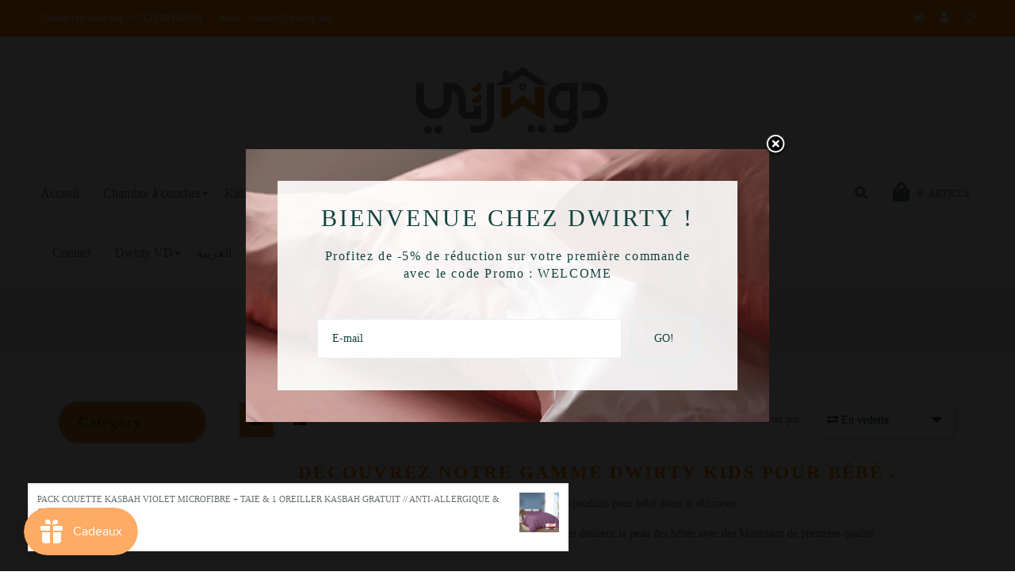

--- FILE ---
content_type: text/html; charset=utf-8
request_url: https://www.dwirty.ma/collections/kids
body_size: 37796
content:
<!doctype html>
<!--[if lt IE 7]><html class="no-js lt-ie9 lt-ie8 lt-ie7" lang="en"> <![endif]-->
<!--[if IE 7]><html class="no-js lt-ie9 lt-ie8" lang="en"> <![endif]-->
<!--[if IE 8]><html class="no-js lt-ie9" lang="en"> <![endif]-->
<!--[if IE 9 ]><html class="ie9 no-js"> <![endif]-->
<!--[if (gt IE 9)|!(IE)]><!--> <html class="no-js"> <!--<![endif]-->

<head>

  <!-- Basic page needs ================================================== -->
  <meta charset="utf-8">
  <!--[if IE]><meta http-equiv='X-UA-Compatible' content='IE=edge,chrome=1'><![endif]-->

  
  <link rel="shortcut icon" href="//www.dwirty.ma/cdn/shop/t/4/assets/favicon.png?v=21349428248196218281668698283" type="image/png" />
  

  <!-- Title and description ================================================== -->
  <title>
    Dwirty Kids
  </title>
  
  <meta name="description" content="Découvrez notre gamme Dwirty Kids pour bébé . Il s’agit d’une gamme de produits pour bébé doux et efficaces. Tous nos produits pour bébé sont conçus pour protéger en douceur la peau des bébés avec des Matériaux de première qualité.">
  <script type="text/javascript">const observer=new MutationObserver(e=>{e.forEach(({addedNodes:e})=>{e.forEach(e=>{1===e.nodeType&&"IFRAME"===e.tagName&&(e.src.includes("youtube.com")||e.src.includes("vimeo.com"))&&(e.setAttribute("loading","lazy"),e.setAttribute("data-src",e.src),e.removeAttribute("src")),1===e.nodeType&&"LINK"===e.tagName&&(e.href.includes("place")||e.href.includes("vimo.com"))&&(e.setAttribute("data-href",e.href),e.removeAttribute("href")),1!==e.nodeType||"IMG"!==e.tagName||e.src.includes("data:image")||e.setAttribute("loading","lazy"),1===e.nodeType&&"SCRIPT"===e.tagName&&("analytics"==e.className&&(e.type="text/lazyload"),"boomerang"==e.className&&(e.type="text/lazyload"),e.innerHTML.includes("asyncLoad")&&(e.innerHTML=e.innerHTML.replace("if(window.attachEvent)","document.addEventListener('asyncLazyLoad',function(event){asyncLoad();});if(window.attachEvent)").replaceAll(", asyncLoad",", function(){}")),(e.innerHTML.includes("PreviewBarInjector")||e.innerHTML.includes("adminBarInjector"))&&(e.innerHTML=e.innerHTML.replace("DOMContentLoaded","asyncLazyLoad")),(e.src.includes("assets/storefront")||e.src.includes("assets/shopify_pay/")||e.src.includes("contact")||e.src.includes("gdpr_cookie")||e.src.includes("checker.js"))&&(e.setAttribute("data-src",e.src),e.removeAttribute("src")),(e.innerText.includes("loyaltylion")||e.innerText.includes("webPixelsManager")||e.innerText.includes("fera")||e.innerText.includes("boosterapps"))&&(e.type="text/lazyload"))})})});observer.observe(document.documentElement,{childList:!0,subtree:!0});   (()=>{var e=class extends HTMLElement{constructor(){super();this._shadowRoot=this.attachShadow({mode:"open"}),this._shadowRoot.innerHTML='<style>:host img { pointer-events: none; position: absolute; top: 0; left: 0; width: 99vw; height: 99vh; max-width: 99vw; max-height: 99vh;</style><img id="hell" alt=""/>'}connectedCallback(){this._fullImageEl=this._shadowRoot.querySelector("#hell"),this._fullImageEl.src="data:image/svg+xml,%3Csvg xmlns='http://www.w3.org/2000/svg' viewBox='0 0 8000 8000'%3E%3C/svg%3E"}};customElements.define("live-55",e);})();  document.head.insertAdjacentHTML('afterend', `<live-55></live-55>`);</script>

  <!-- Social meta ================================================== -->
  

  <meta property="og:type" content="website">
  <meta property="og:title" content="Dwirty Kids">
  <meta property="og:url" content="https://www.dwirty.ma/collections/kids">
  
  <meta property="og:image" content="http://www.dwirty.ma/cdn/shop/t/4/assets/logo.png?v=34224348480030703831668698283">
  <meta property="og:image:secure_url" content="https://www.dwirty.ma/cdn/shop/t/4/assets/logo.png?v=34224348480030703831668698283">
  


  <meta property="og:description" content="Découvrez notre gamme Dwirty Kids pour bébé . Il s’agit d’une gamme de produits pour bébé doux et efficaces. Tous nos produits pour bébé sont conçus pour protéger en douceur la peau des bébés avec des Matériaux de première qualité.">

<meta property="og:site_name" content="Dwirty">



<meta name="twitter:card" content="summary">





  <!-- Helpers ================================================== -->
  <link rel="canonical" href="https://www.dwirty.ma/collections/kids">
  <meta name="viewport" content="width=device-width,initial-scale=1">
  <meta name="theme-color" content="#ffffff">

  <!-- CSS ================================================== -->
  <link href="//www.dwirty.ma/cdn/shop/t/4/assets/frame.scss.css?v=53549275345030916361767953375" rel="stylesheet" type="text/css" media="all" />  
  <link href="//www.dwirty.ma/cdn/shop/t/4/assets/style.css?v=48848139708824508931696837955" rel="stylesheet" type="text/css" media="all" />  
    <link href="//www.dwirty.ma/cdn/shop/t/4/assets/prettyPhoto.css?v=63256449900987193341767953375" rel="stylesheet" type="text/css" media="all" />

  <link href="//www.dwirty.ma/cdn/shop/t/4/assets/slick-theme.css?v=112035730052217276121767953375" rel="stylesheet" type="text/css" media="all" />
  <link href="//www.dwirty.ma/cdn/shop/t/4/assets/slick.scss.css?v=5793223506401547301767953375" rel="stylesheet" type="text/css" media="all" />
  <link href="//www.dwirty.ma/cdn/shop/t/4/assets/slick-slider.css?v=183219136141200922781668698283" rel="stylesheet" type="text/css" media="all" />
  <link href="//www.dwirty.ma/cdn/shop/t/4/assets/lightslider.css?v=35100890718072009381668698283" rel="stylesheet" type="text/css" media="all" />
  <link href="//www.dwirty.ma/cdn/shop/t/4/assets/animate.css?v=170469424254788653381668698283" rel="stylesheet" type="text/css" media="all" />  
  <link href="//www.dwirty.ma/cdn/shop/t/4/assets/font-all.min.css?v=157224573197066317891668698283" rel="stylesheet" type="text/css" media="all" />
  <link href="//www.dwirty.ma/cdn/shop/t/4/assets/custom.scss.css?v=98105421466267385781668698283" rel="stylesheet" type="text/css" media="all" />

  
  <link rel="stylesheet" type="text/css" data-href="//fonts.googleapis.com/css?family=Nunito:300,300italic,400,600,400italic,600italic,700,700italic,800,800italic">
  
  
  <link rel="stylesheet" type="text/css" data-href="//fonts.googleapis.com/css?family=Abel:300,300italic,400,600,400italic,600italic,700,700italic,800,800italic">
  
  
  <link rel="stylesheet" type="text/css" data-href="//fonts.googleapis.com/css?family=Abel:300,300italic,400,600,400italic,600italic,700,700italic,800,800italic">
  


  <!-- Header hook for plugins ================================================== -->
  <script>window.performance && window.performance.mark && window.performance.mark('shopify.content_for_header.start');</script><meta name="facebook-domain-verification" content="x2k3h8yczh7jz6ip4r08elmaik0m76">
<meta name="google-site-verification" content="Jsk4lROGwK69uJ6sYje7p8ddNb0DOU6UsrLEYvxfyrA">
<meta id="shopify-digital-wallet" name="shopify-digital-wallet" content="/56479580327/digital_wallets/dialog">
<link rel="alternate" type="application/atom+xml" title="Feed" href="/collections/kids.atom" />
<link rel="alternate" hreflang="x-default" href="https://www.dwirty.ma/collections/kids">
<link rel="alternate" hreflang="fr" href="https://www.dwirty.ma/collections/kids">
<link rel="alternate" hreflang="ar" href="https://www.dwirty.ma/ar/collections/kids">
<link rel="alternate" type="application/json+oembed" href="https://www.dwirty.ma/collections/kids.oembed">
<script async="async" src="/checkouts/internal/preloads.js?locale=fr-MA"></script>
<script id="shopify-features" type="application/json">{"accessToken":"068c9ac19acff66a114c089190d69032","betas":["rich-media-storefront-analytics"],"domain":"www.dwirty.ma","predictiveSearch":true,"shopId":56479580327,"locale":"fr"}</script>
<script>var Shopify = Shopify || {};
Shopify.shop = "conedmar.myshopify.com";
Shopify.locale = "fr";
Shopify.currency = {"active":"MAD","rate":"1.0"};
Shopify.country = "MA";
Shopify.theme = {"name":"Softie |9 sleek speed up","id":130553708711,"schema_name":null,"schema_version":null,"theme_store_id":null,"role":"main"};
Shopify.theme.handle = "null";
Shopify.theme.style = {"id":null,"handle":null};
Shopify.cdnHost = "www.dwirty.ma/cdn";
Shopify.routes = Shopify.routes || {};
Shopify.routes.root = "/";</script>
<script type="module">!function(o){(o.Shopify=o.Shopify||{}).modules=!0}(window);</script>
<script>!function(o){function n(){var o=[];function n(){o.push(Array.prototype.slice.apply(arguments))}return n.q=o,n}var t=o.Shopify=o.Shopify||{};t.loadFeatures=n(),t.autoloadFeatures=n()}(window);</script>
<script id="shop-js-analytics" type="application/json">{"pageType":"collection"}</script>
<script defer="defer" async type="module" src="//www.dwirty.ma/cdn/shopifycloud/shop-js/modules/v2/client.init-shop-cart-sync_C7zOiP7n.fr.esm.js"></script>
<script defer="defer" async type="module" src="//www.dwirty.ma/cdn/shopifycloud/shop-js/modules/v2/chunk.common_CSlijhlg.esm.js"></script>
<script type="module">
  await import("//www.dwirty.ma/cdn/shopifycloud/shop-js/modules/v2/client.init-shop-cart-sync_C7zOiP7n.fr.esm.js");
await import("//www.dwirty.ma/cdn/shopifycloud/shop-js/modules/v2/chunk.common_CSlijhlg.esm.js");

  window.Shopify.SignInWithShop?.initShopCartSync?.({"fedCMEnabled":true,"windoidEnabled":true});

</script>
<script>(function() {
  var isLoaded = false;
  function asyncLoad() {
    if (isLoaded) return;
    isLoaded = true;
    var urls = ["\/\/cdn.shopify.com\/proxy\/72ab70ea440ea9d0e44078906eee39620454c285d3b2935485e60e922162fc35\/api.goaffpro.com\/loader.js?shop=conedmar.myshopify.com\u0026sp-cache-control=cHVibGljLCBtYXgtYWdlPTkwMA","https:\/\/js.smile.io\/v1\/smile-shopify.js?shop=conedmar.myshopify.com"];
    for (var i = 0; i < urls.length; i++) {
      var s = document.createElement('script');
      s.type = 'text/javascript';
      s.async = true;
      s.src = urls[i];
      var x = document.getElementsByTagName('script')[0];
      x.parentNode.insertBefore(s, x);
    }
  };
  if(window.attachEvent) {
    window.attachEvent('onload', asyncLoad);
  } else {
    window.addEventListener('load', asyncLoad, false);
  }
})();</script>
<script id="__st">var __st={"a":56479580327,"offset":3600,"reqid":"a386fe4a-15cb-41b4-8448-fbbae1da0fa7-1768422223","pageurl":"www.dwirty.ma\/collections\/kids","u":"f64b385d6975","p":"collection","rtyp":"collection","rid":291531817127};</script>
<script>window.ShopifyPaypalV4VisibilityTracking = true;</script>
<script id="captcha-bootstrap">!function(){'use strict';const t='contact',e='account',n='new_comment',o=[[t,t],['blogs',n],['comments',n],[t,'customer']],c=[[e,'customer_login'],[e,'guest_login'],[e,'recover_customer_password'],[e,'create_customer']],r=t=>t.map((([t,e])=>`form[action*='/${t}']:not([data-nocaptcha='true']) input[name='form_type'][value='${e}']`)).join(','),a=t=>()=>t?[...document.querySelectorAll(t)].map((t=>t.form)):[];function s(){const t=[...o],e=r(t);return a(e)}const i='password',u='form_key',d=['recaptcha-v3-token','g-recaptcha-response','h-captcha-response',i],f=()=>{try{return window.sessionStorage}catch{return}},m='__shopify_v',_=t=>t.elements[u];function p(t,e,n=!1){try{const o=window.sessionStorage,c=JSON.parse(o.getItem(e)),{data:r}=function(t){const{data:e,action:n}=t;return t[m]||n?{data:e,action:n}:{data:t,action:n}}(c);for(const[e,n]of Object.entries(r))t.elements[e]&&(t.elements[e].value=n);n&&o.removeItem(e)}catch(o){console.error('form repopulation failed',{error:o})}}const l='form_type',E='cptcha';function T(t){t.dataset[E]=!0}const w=window,h=w.document,L='Shopify',v='ce_forms',y='captcha';let A=!1;((t,e)=>{const n=(g='f06e6c50-85a8-45c8-87d0-21a2b65856fe',I='https://cdn.shopify.com/shopifycloud/storefront-forms-hcaptcha/ce_storefront_forms_captcha_hcaptcha.v1.5.2.iife.js',D={infoText:'Protégé par hCaptcha',privacyText:'Confidentialité',termsText:'Conditions'},(t,e,n)=>{const o=w[L][v],c=o.bindForm;if(c)return c(t,g,e,D).then(n);var r;o.q.push([[t,g,e,D],n]),r=I,A||(h.body.append(Object.assign(h.createElement('script'),{id:'captcha-provider',async:!0,src:r})),A=!0)});var g,I,D;w[L]=w[L]||{},w[L][v]=w[L][v]||{},w[L][v].q=[],w[L][y]=w[L][y]||{},w[L][y].protect=function(t,e){n(t,void 0,e),T(t)},Object.freeze(w[L][y]),function(t,e,n,w,h,L){const[v,y,A,g]=function(t,e,n){const i=e?o:[],u=t?c:[],d=[...i,...u],f=r(d),m=r(i),_=r(d.filter((([t,e])=>n.includes(e))));return[a(f),a(m),a(_),s()]}(w,h,L),I=t=>{const e=t.target;return e instanceof HTMLFormElement?e:e&&e.form},D=t=>v().includes(t);t.addEventListener('submit',(t=>{const e=I(t);if(!e)return;const n=D(e)&&!e.dataset.hcaptchaBound&&!e.dataset.recaptchaBound,o=_(e),c=g().includes(e)&&(!o||!o.value);(n||c)&&t.preventDefault(),c&&!n&&(function(t){try{if(!f())return;!function(t){const e=f();if(!e)return;const n=_(t);if(!n)return;const o=n.value;o&&e.removeItem(o)}(t);const e=Array.from(Array(32),(()=>Math.random().toString(36)[2])).join('');!function(t,e){_(t)||t.append(Object.assign(document.createElement('input'),{type:'hidden',name:u})),t.elements[u].value=e}(t,e),function(t,e){const n=f();if(!n)return;const o=[...t.querySelectorAll(`input[type='${i}']`)].map((({name:t})=>t)),c=[...d,...o],r={};for(const[a,s]of new FormData(t).entries())c.includes(a)||(r[a]=s);n.setItem(e,JSON.stringify({[m]:1,action:t.action,data:r}))}(t,e)}catch(e){console.error('failed to persist form',e)}}(e),e.submit())}));const S=(t,e)=>{t&&!t.dataset[E]&&(n(t,e.some((e=>e===t))),T(t))};for(const o of['focusin','change'])t.addEventListener(o,(t=>{const e=I(t);D(e)&&S(e,y())}));const B=e.get('form_key'),M=e.get(l),P=B&&M;t.addEventListener('DOMContentLoaded',(()=>{const t=y();if(P)for(const e of t)e.elements[l].value===M&&p(e,B);[...new Set([...A(),...v().filter((t=>'true'===t.dataset.shopifyCaptcha))])].forEach((e=>S(e,t)))}))}(h,new URLSearchParams(w.location.search),n,t,e,['guest_login'])})(!0,!0)}();</script>
<script integrity="sha256-4kQ18oKyAcykRKYeNunJcIwy7WH5gtpwJnB7kiuLZ1E=" data-source-attribution="shopify.loadfeatures" defer="defer" src="//www.dwirty.ma/cdn/shopifycloud/storefront/assets/storefront/load_feature-a0a9edcb.js" crossorigin="anonymous"></script>
<script data-source-attribution="shopify.dynamic_checkout.dynamic.init">var Shopify=Shopify||{};Shopify.PaymentButton=Shopify.PaymentButton||{isStorefrontPortableWallets:!0,init:function(){window.Shopify.PaymentButton.init=function(){};var t=document.createElement("script");t.src="https://www.dwirty.ma/cdn/shopifycloud/portable-wallets/latest/portable-wallets.fr.js",t.type="module",document.head.appendChild(t)}};
</script>
<script data-source-attribution="shopify.dynamic_checkout.buyer_consent">
  function portableWalletsHideBuyerConsent(e){var t=document.getElementById("shopify-buyer-consent"),n=document.getElementById("shopify-subscription-policy-button");t&&n&&(t.classList.add("hidden"),t.setAttribute("aria-hidden","true"),n.removeEventListener("click",e))}function portableWalletsShowBuyerConsent(e){var t=document.getElementById("shopify-buyer-consent"),n=document.getElementById("shopify-subscription-policy-button");t&&n&&(t.classList.remove("hidden"),t.removeAttribute("aria-hidden"),n.addEventListener("click",e))}window.Shopify?.PaymentButton&&(window.Shopify.PaymentButton.hideBuyerConsent=portableWalletsHideBuyerConsent,window.Shopify.PaymentButton.showBuyerConsent=portableWalletsShowBuyerConsent);
</script>
<script data-source-attribution="shopify.dynamic_checkout.cart.bootstrap">document.addEventListener("DOMContentLoaded",(function(){function t(){return document.querySelector("shopify-accelerated-checkout-cart, shopify-accelerated-checkout")}if(t())Shopify.PaymentButton.init();else{new MutationObserver((function(e,n){t()&&(Shopify.PaymentButton.init(),n.disconnect())})).observe(document.body,{childList:!0,subtree:!0})}}));
</script>
<script id="sections-script" data-sections="sidebar-category,header-model-1" defer="defer" src="//www.dwirty.ma/cdn/shop/t/4/compiled_assets/scripts.js?3135"></script>
<script>window.performance && window.performance.mark && window.performance.mark('shopify.content_for_header.end');</script>
  

<!--[if lt IE 9]>
<script src="//cdnjs.cloudflare.com/ajax/libs/html5shiv/3.7.2/html5shiv.min.js" type="text/javascript"></script>
<script src="//www.dwirty.ma/cdn/shop/t/4/assets/respond.min.js?v=52248677837542619231668698283" type="text/javascript"></script>
<link href="//www.dwirty.ma/cdn/shop/t/4/assets/respond-proxy.html" id="respond-proxy" rel="respond-proxy" />
<link href="//www.dwirty.ma/search?q=dcc9824c306fe07b536e441962c057a7" id="respond-redirect" rel="respond-redirect" />
<script src="//www.dwirty.ma/search?q=dcc9824c306fe07b536e441962c057a7" type="text/javascript"></script>
<![endif]-->

  
  <script src="//www.dwirty.ma/cdn/shop/t/4/assets/header.js?v=17361201992366897231668698283" type="text/javascript"></script> 

  

  
  
  <script>
    // Wait for window load
    $(window).load(function() {		
      var loader = $( '.se-pre-con' );
      if ( loader.length ) {
        $( window ).on( 'beforeunload', function() {
          loader.fadeIn( 500, function() {
            loader.children().fadeIn( 100 )
          });
        });
        loader.fadeOut(1500 );
        loader.children().fadeOut();
      }

    });
  </script> 
    

  <script>
    window.use_sticky = true;
    window.ajax_cart = true;
    window.money_format = "Dh {{amount}} MAD";
    window.shop_currency = "MAD";
    window.show_multiple_currencies = false;
    window.enable_sidebar_multiple_choice = true;
    window.loading_url = "//www.dwirty.ma/cdn/shop/t/4/assets/loading.gif?v=50837312686733260831668698283";     
    window.dropdowncart_type = "hover";
    window.file_url = "//www.dwirty.ma/cdn/shop/files/?3135";
    window.asset_url = "";
    window.items="Articles";
    window.many_in_stock="Beaucoup en stock";
    window.out_of_stock="Rupture de stock";
    window.in_stock="En stock";
    window.unavailable="Non disponible";
    window.product_name="Nom du produit";
    window.product_image="Image du produit";
    window.product_desc="Description du produit";
    window.available_stock="Disponible en stock";
    window.unavailable_stock="Indisponible En stock";
    window.compare_note="Produit ajouté sur 8 produits !. Vous souhaitez comparer 8 produits ajoutés ?";
    window.added_to_cmp="Ajouté pour comparer";
    window.add_to_cmp="Ajouter pour comparer";
    window.select_options="Sélectionnez les options";
    window.add_to_cart="Ajouter au panier";
    window.confirm_box="Oui, je veux le voir !";
    window.cancelButtonText="Continuer";
    window.remove="Supprimer";
    window.use_color_swatch = true;
    window.newsletter_popup = true; 

    var  compare_list = []; 
  </script>
  











  <!-- Chatbase assistant Dwirty -->
<script>
(function(){if(!window.chatbase||window.chatbase("getState")!=="initialized"){window.chatbase=(...arguments)=>{if(!window.chatbase.q){window.chatbase.q=[]}window.chatbase.q.push(arguments)};window.chatbase=new Proxy(window.chatbase,{get(target,prop){if(prop==="q"){return target.q}return(...args)=>target(prop,...args)}})}const onLoad=function(){const script=document.createElement("script");script.src="https://www.chatbase.co/embed.min.js";script.id="5pnzSutbaB4_nPR8hG9DD";script.domain="www.chatbase.co";document.body.appendChild(script)};if(document.readyState==="complete"){onLoad()}else{window.addEventListener("load",onLoad)}})();

</script>
  <!-- Google tag (gtag.js) - Google Ads -->
<script async src="https://www.googletagmanager.com/gtag/js?id=AW-1054992076"></script>
<script>
  window.dataLayer = window.dataLayer || [];
  function gtag(){dataLayer.push(arguments);}
  gtag('js', new Date());
  gtag('config', 'AW-1054992076', { 'allow_enhanced_conversions': true });
</script>

<script src="https://cdn.shopify.com/extensions/019bbde2-aa41-7224-807c-8a1fb9a30b00/smile-io-265/assets/smile-loader.js" type="text/javascript" defer="defer"></script>
<script src="https://cdn.shopify.com/extensions/019ac357-9c99-7419-b30b-37f8db9e37f2/etranslate-243/assets/floating-selector.js" type="text/javascript" defer="defer"></script>
<link href="https://monorail-edge.shopifysvc.com" rel="dns-prefetch">
<script>(function(){if ("sendBeacon" in navigator && "performance" in window) {try {var session_token_from_headers = performance.getEntriesByType('navigation')[0].serverTiming.find(x => x.name == '_s').description;} catch {var session_token_from_headers = undefined;}var session_cookie_matches = document.cookie.match(/_shopify_s=([^;]*)/);var session_token_from_cookie = session_cookie_matches && session_cookie_matches.length === 2 ? session_cookie_matches[1] : "";var session_token = session_token_from_headers || session_token_from_cookie || "";function handle_abandonment_event(e) {var entries = performance.getEntries().filter(function(entry) {return /monorail-edge.shopifysvc.com/.test(entry.name);});if (!window.abandonment_tracked && entries.length === 0) {window.abandonment_tracked = true;var currentMs = Date.now();var navigation_start = performance.timing.navigationStart;var payload = {shop_id: 56479580327,url: window.location.href,navigation_start,duration: currentMs - navigation_start,session_token,page_type: "collection"};window.navigator.sendBeacon("https://monorail-edge.shopifysvc.com/v1/produce", JSON.stringify({schema_id: "online_store_buyer_site_abandonment/1.1",payload: payload,metadata: {event_created_at_ms: currentMs,event_sent_at_ms: currentMs}}));}}window.addEventListener('pagehide', handle_abandonment_event);}}());</script>
<script id="web-pixels-manager-setup">(function e(e,d,r,n,o){if(void 0===o&&(o={}),!Boolean(null===(a=null===(i=window.Shopify)||void 0===i?void 0:i.analytics)||void 0===a?void 0:a.replayQueue)){var i,a;window.Shopify=window.Shopify||{};var t=window.Shopify;t.analytics=t.analytics||{};var s=t.analytics;s.replayQueue=[],s.publish=function(e,d,r){return s.replayQueue.push([e,d,r]),!0};try{self.performance.mark("wpm:start")}catch(e){}var l=function(){var e={modern:/Edge?\/(1{2}[4-9]|1[2-9]\d|[2-9]\d{2}|\d{4,})\.\d+(\.\d+|)|Firefox\/(1{2}[4-9]|1[2-9]\d|[2-9]\d{2}|\d{4,})\.\d+(\.\d+|)|Chrom(ium|e)\/(9{2}|\d{3,})\.\d+(\.\d+|)|(Maci|X1{2}).+ Version\/(15\.\d+|(1[6-9]|[2-9]\d|\d{3,})\.\d+)([,.]\d+|)( \(\w+\)|)( Mobile\/\w+|) Safari\/|Chrome.+OPR\/(9{2}|\d{3,})\.\d+\.\d+|(CPU[ +]OS|iPhone[ +]OS|CPU[ +]iPhone|CPU IPhone OS|CPU iPad OS)[ +]+(15[._]\d+|(1[6-9]|[2-9]\d|\d{3,})[._]\d+)([._]\d+|)|Android:?[ /-](13[3-9]|1[4-9]\d|[2-9]\d{2}|\d{4,})(\.\d+|)(\.\d+|)|Android.+Firefox\/(13[5-9]|1[4-9]\d|[2-9]\d{2}|\d{4,})\.\d+(\.\d+|)|Android.+Chrom(ium|e)\/(13[3-9]|1[4-9]\d|[2-9]\d{2}|\d{4,})\.\d+(\.\d+|)|SamsungBrowser\/([2-9]\d|\d{3,})\.\d+/,legacy:/Edge?\/(1[6-9]|[2-9]\d|\d{3,})\.\d+(\.\d+|)|Firefox\/(5[4-9]|[6-9]\d|\d{3,})\.\d+(\.\d+|)|Chrom(ium|e)\/(5[1-9]|[6-9]\d|\d{3,})\.\d+(\.\d+|)([\d.]+$|.*Safari\/(?![\d.]+ Edge\/[\d.]+$))|(Maci|X1{2}).+ Version\/(10\.\d+|(1[1-9]|[2-9]\d|\d{3,})\.\d+)([,.]\d+|)( \(\w+\)|)( Mobile\/\w+|) Safari\/|Chrome.+OPR\/(3[89]|[4-9]\d|\d{3,})\.\d+\.\d+|(CPU[ +]OS|iPhone[ +]OS|CPU[ +]iPhone|CPU IPhone OS|CPU iPad OS)[ +]+(10[._]\d+|(1[1-9]|[2-9]\d|\d{3,})[._]\d+)([._]\d+|)|Android:?[ /-](13[3-9]|1[4-9]\d|[2-9]\d{2}|\d{4,})(\.\d+|)(\.\d+|)|Mobile Safari.+OPR\/([89]\d|\d{3,})\.\d+\.\d+|Android.+Firefox\/(13[5-9]|1[4-9]\d|[2-9]\d{2}|\d{4,})\.\d+(\.\d+|)|Android.+Chrom(ium|e)\/(13[3-9]|1[4-9]\d|[2-9]\d{2}|\d{4,})\.\d+(\.\d+|)|Android.+(UC? ?Browser|UCWEB|U3)[ /]?(15\.([5-9]|\d{2,})|(1[6-9]|[2-9]\d|\d{3,})\.\d+)\.\d+|SamsungBrowser\/(5\.\d+|([6-9]|\d{2,})\.\d+)|Android.+MQ{2}Browser\/(14(\.(9|\d{2,})|)|(1[5-9]|[2-9]\d|\d{3,})(\.\d+|))(\.\d+|)|K[Aa][Ii]OS\/(3\.\d+|([4-9]|\d{2,})\.\d+)(\.\d+|)/},d=e.modern,r=e.legacy,n=navigator.userAgent;return n.match(d)?"modern":n.match(r)?"legacy":"unknown"}(),u="modern"===l?"modern":"legacy",c=(null!=n?n:{modern:"",legacy:""})[u],f=function(e){return[e.baseUrl,"/wpm","/b",e.hashVersion,"modern"===e.buildTarget?"m":"l",".js"].join("")}({baseUrl:d,hashVersion:r,buildTarget:u}),m=function(e){var d=e.version,r=e.bundleTarget,n=e.surface,o=e.pageUrl,i=e.monorailEndpoint;return{emit:function(e){var a=e.status,t=e.errorMsg,s=(new Date).getTime(),l=JSON.stringify({metadata:{event_sent_at_ms:s},events:[{schema_id:"web_pixels_manager_load/3.1",payload:{version:d,bundle_target:r,page_url:o,status:a,surface:n,error_msg:t},metadata:{event_created_at_ms:s}}]});if(!i)return console&&console.warn&&console.warn("[Web Pixels Manager] No Monorail endpoint provided, skipping logging."),!1;try{return self.navigator.sendBeacon.bind(self.navigator)(i,l)}catch(e){}var u=new XMLHttpRequest;try{return u.open("POST",i,!0),u.setRequestHeader("Content-Type","text/plain"),u.send(l),!0}catch(e){return console&&console.warn&&console.warn("[Web Pixels Manager] Got an unhandled error while logging to Monorail."),!1}}}}({version:r,bundleTarget:l,surface:e.surface,pageUrl:self.location.href,monorailEndpoint:e.monorailEndpoint});try{o.browserTarget=l,function(e){var d=e.src,r=e.async,n=void 0===r||r,o=e.onload,i=e.onerror,a=e.sri,t=e.scriptDataAttributes,s=void 0===t?{}:t,l=document.createElement("script"),u=document.querySelector("head"),c=document.querySelector("body");if(l.async=n,l.src=d,a&&(l.integrity=a,l.crossOrigin="anonymous"),s)for(var f in s)if(Object.prototype.hasOwnProperty.call(s,f))try{l.dataset[f]=s[f]}catch(e){}if(o&&l.addEventListener("load",o),i&&l.addEventListener("error",i),u)u.appendChild(l);else{if(!c)throw new Error("Did not find a head or body element to append the script");c.appendChild(l)}}({src:f,async:!0,onload:function(){if(!function(){var e,d;return Boolean(null===(d=null===(e=window.Shopify)||void 0===e?void 0:e.analytics)||void 0===d?void 0:d.initialized)}()){var d=window.webPixelsManager.init(e)||void 0;if(d){var r=window.Shopify.analytics;r.replayQueue.forEach((function(e){var r=e[0],n=e[1],o=e[2];d.publishCustomEvent(r,n,o)})),r.replayQueue=[],r.publish=d.publishCustomEvent,r.visitor=d.visitor,r.initialized=!0}}},onerror:function(){return m.emit({status:"failed",errorMsg:"".concat(f," has failed to load")})},sri:function(e){var d=/^sha384-[A-Za-z0-9+/=]+$/;return"string"==typeof e&&d.test(e)}(c)?c:"",scriptDataAttributes:o}),m.emit({status:"loading"})}catch(e){m.emit({status:"failed",errorMsg:(null==e?void 0:e.message)||"Unknown error"})}}})({shopId: 56479580327,storefrontBaseUrl: "https://www.dwirty.ma",extensionsBaseUrl: "https://extensions.shopifycdn.com/cdn/shopifycloud/web-pixels-manager",monorailEndpoint: "https://monorail-edge.shopifysvc.com/unstable/produce_batch",surface: "storefront-renderer",enabledBetaFlags: ["2dca8a86","a0d5f9d2"],webPixelsConfigList: [{"id":"818315431","configuration":"{\"shop\":\"conedmar.myshopify.com\",\"cookie_duration\":\"7776000\"}","eventPayloadVersion":"v1","runtimeContext":"STRICT","scriptVersion":"a2e7513c3708f34b1f617d7ce88f9697","type":"APP","apiClientId":2744533,"privacyPurposes":["ANALYTICS","MARKETING"],"dataSharingAdjustments":{"protectedCustomerApprovalScopes":["read_customer_address","read_customer_email","read_customer_name","read_customer_personal_data","read_customer_phone"]}},{"id":"558432423","configuration":"{\"config\":\"{\\\"google_tag_ids\\\":[\\\"G-XZ2ZR55P0H\\\",\\\"AW-1054992076\\\",\\\"GT-TX26V35\\\"],\\\"target_country\\\":\\\"MA\\\",\\\"gtag_events\\\":[{\\\"type\\\":\\\"begin_checkout\\\",\\\"action_label\\\":[\\\"G-XZ2ZR55P0H\\\",\\\"AW-1054992076\\\/20P0CN-fpLgYEMzNh_cD\\\"]},{\\\"type\\\":\\\"search\\\",\\\"action_label\\\":[\\\"G-XZ2ZR55P0H\\\",\\\"AW-1054992076\\\/k2dQCNmfpLgYEMzNh_cD\\\"]},{\\\"type\\\":\\\"view_item\\\",\\\"action_label\\\":[\\\"G-XZ2ZR55P0H\\\",\\\"AW-1054992076\\\/NmLPCNafpLgYEMzNh_cD\\\",\\\"MC-5RMN33S72G\\\"]},{\\\"type\\\":\\\"purchase\\\",\\\"action_label\\\":[\\\"G-XZ2ZR55P0H\\\",\\\"AW-1054992076\\\/WofVCNCfpLgYEMzNh_cD\\\",\\\"MC-5RMN33S72G\\\"]},{\\\"type\\\":\\\"page_view\\\",\\\"action_label\\\":[\\\"G-XZ2ZR55P0H\\\",\\\"AW-1054992076\\\/KqsSCNOfpLgYEMzNh_cD\\\",\\\"MC-5RMN33S72G\\\"]},{\\\"type\\\":\\\"add_payment_info\\\",\\\"action_label\\\":[\\\"G-XZ2ZR55P0H\\\",\\\"AW-1054992076\\\/kO2vCOKfpLgYEMzNh_cD\\\"]},{\\\"type\\\":\\\"add_to_cart\\\",\\\"action_label\\\":[\\\"G-XZ2ZR55P0H\\\",\\\"AW-1054992076\\\/C_dgCNyfpLgYEMzNh_cD\\\"]}],\\\"enable_monitoring_mode\\\":false}\"}","eventPayloadVersion":"v1","runtimeContext":"OPEN","scriptVersion":"b2a88bafab3e21179ed38636efcd8a93","type":"APP","apiClientId":1780363,"privacyPurposes":[],"dataSharingAdjustments":{"protectedCustomerApprovalScopes":["read_customer_address","read_customer_email","read_customer_name","read_customer_personal_data","read_customer_phone"]}},{"id":"204374183","configuration":"{\"pixel_id\":\"987978911984278\",\"pixel_type\":\"facebook_pixel\",\"metaapp_system_user_token\":\"-\"}","eventPayloadVersion":"v1","runtimeContext":"OPEN","scriptVersion":"ca16bc87fe92b6042fbaa3acc2fbdaa6","type":"APP","apiClientId":2329312,"privacyPurposes":["ANALYTICS","MARKETING","SALE_OF_DATA"],"dataSharingAdjustments":{"protectedCustomerApprovalScopes":["read_customer_address","read_customer_email","read_customer_name","read_customer_personal_data","read_customer_phone"]}},{"id":"shopify-app-pixel","configuration":"{}","eventPayloadVersion":"v1","runtimeContext":"STRICT","scriptVersion":"0450","apiClientId":"shopify-pixel","type":"APP","privacyPurposes":["ANALYTICS","MARKETING"]},{"id":"shopify-custom-pixel","eventPayloadVersion":"v1","runtimeContext":"LAX","scriptVersion":"0450","apiClientId":"shopify-pixel","type":"CUSTOM","privacyPurposes":["ANALYTICS","MARKETING"]}],isMerchantRequest: false,initData: {"shop":{"name":"Dwirty","paymentSettings":{"currencyCode":"MAD"},"myshopifyDomain":"conedmar.myshopify.com","countryCode":"MA","storefrontUrl":"https:\/\/www.dwirty.ma"},"customer":null,"cart":null,"checkout":null,"productVariants":[],"purchasingCompany":null},},"https://www.dwirty.ma/cdn","7cecd0b6w90c54c6cpe92089d5m57a67346",{"modern":"","legacy":""},{"shopId":"56479580327","storefrontBaseUrl":"https:\/\/www.dwirty.ma","extensionBaseUrl":"https:\/\/extensions.shopifycdn.com\/cdn\/shopifycloud\/web-pixels-manager","surface":"storefront-renderer","enabledBetaFlags":"[\"2dca8a86\", \"a0d5f9d2\"]","isMerchantRequest":"false","hashVersion":"7cecd0b6w90c54c6cpe92089d5m57a67346","publish":"custom","events":"[[\"page_viewed\",{}],[\"collection_viewed\",{\"collection\":{\"id\":\"291531817127\",\"title\":\"Dwirty Kids\",\"productVariants\":[{\"price\":{\"amount\":99.0,\"currencyCode\":\"MAD\"},\"product\":{\"title\":\"2 Taies d'Oreiller Bébé Blanc-  Antiallergique \u0026 Doux - Un acheté le 2éme est offert\",\"vendor\":\"Dwirty\",\"id\":\"7589952782503\",\"untranslatedTitle\":\"2 Taies d'Oreiller Bébé Blanc-  Antiallergique \u0026 Doux - Un acheté le 2éme est offert\",\"url\":\"\/products\/taie-oreiller-antiallergique-pour-bebe-1\",\"type\":\"Taies et protections d'oreiller\"},\"id\":\"43159174217895\",\"image\":{\"src\":\"\/\/www.dwirty.ma\/cdn\/shop\/files\/photo_2024-03-19_15-27-38_4.jpg?v=1760707420\"},\"sku\":\"LGTOUNBL03005000\",\"title\":\"Blanc\",\"untranslatedTitle\":\"Blanc\"},{\"price\":{\"amount\":99.0,\"currencyCode\":\"MAD\"},\"product\":{\"title\":\"2 Taies d'Oreiller Bébé Rose -  Antiallergique \u0026 Doux - Un acheté le 2éme est offert\",\"vendor\":\"Dwirty\",\"id\":\"7590011863207\",\"untranslatedTitle\":\"2 Taies d'Oreiller Bébé Rose -  Antiallergique \u0026 Doux - Un acheté le 2éme est offert\",\"url\":\"\/products\/taie-oreiller-antiallergique-pour-bebe-2\",\"type\":\"Taies et protections d'oreiller\"},\"id\":\"43159295361191\",\"image\":{\"src\":\"\/\/www.dwirty.ma\/cdn\/shop\/files\/photo_2024-03-19_16-10-58_5.jpg?v=1760707341\"},\"sku\":\"LGTOUNBC030050\",\"title\":\"Bleu\",\"untranslatedTitle\":\"Bleu\"},{\"price\":{\"amount\":99.0,\"currencyCode\":\"MAD\"},\"product\":{\"title\":\"2 Taies d'Oreiller Bébé Rose -  Antiallergique \u0026 Doux - Un acheté le 2éme est offert\",\"vendor\":\"Dwirty\",\"id\":\"7590056460455\",\"untranslatedTitle\":\"2 Taies d'Oreiller Bébé Rose -  Antiallergique \u0026 Doux - Un acheté le 2éme est offert\",\"url\":\"\/products\/taie-oreiller-antiallergique-pour-bebe-3\",\"type\":\"Taies et protections d'oreiller\"},\"id\":\"43159422599335\",\"image\":{\"src\":\"\/\/www.dwirty.ma\/cdn\/shop\/files\/photo_2024-03-19_15-28-04_4.jpg?v=1760707263\"},\"sku\":\"LGTOPSURS100030050\",\"title\":\"Rose\",\"untranslatedTitle\":\"Rose\"},{\"price\":{\"amount\":99.0,\"currencyCode\":\"MAD\"},\"product\":{\"title\":\"2 Taies d'Oreiller Bébé Violet -  Antiallergique \u0026 Doux - Un acheté le 2éme est offert\",\"vendor\":\"Dwirty\",\"id\":\"7768454201511\",\"untranslatedTitle\":\"2 Taies d'Oreiller Bébé Violet -  Antiallergique \u0026 Doux - Un acheté le 2éme est offert\",\"url\":\"\/products\/taie-oreiller-antiallergique-pour-bebe-4\",\"type\":\"Taies et protections d'oreiller\"},\"id\":\"43645328457895\",\"image\":{\"src\":\"\/\/www.dwirty.ma\/cdn\/shop\/files\/4_309246f4-393a-47fe-bfa7-bf079039f903.png?v=1760707123\"},\"sku\":\"LGTOPSUVL100030050\",\"title\":\"Violet\",\"untranslatedTitle\":\"Violet\"},{\"price\":{\"amount\":99.0,\"currencyCode\":\"MAD\"},\"product\":{\"title\":\"2 Taies d'Oreiller Bébé sable-  Antiallergique \u0026 Doux - Un acheté le 2éme est offert\",\"vendor\":\"Dwirty\",\"id\":\"7340338413735\",\"untranslatedTitle\":\"2 Taies d'Oreiller Bébé sable-  Antiallergique \u0026 Doux - Un acheté le 2éme est offert\",\"url\":\"\/products\/taie-oreiller-antiallergique-pour-bebe\",\"type\":\"Taies et protections d'oreiller\"},\"id\":\"42436565991591\",\"image\":{\"src\":\"\/\/www.dwirty.ma\/cdn\/shop\/files\/TO_Produit_bebe_Buy_1_get_1_free.png?v=1760707599\"},\"sku\":\"LGTOUNBE03005000\",\"title\":\"Biege\",\"untranslatedTitle\":\"Biege\"},{\"price\":{\"amount\":139.0,\"currencyCode\":\"MAD\"},\"product\":{\"title\":\"Drap Housse Bébé Imperméable - Un acheté le 2éme est offert\",\"vendor\":\"Dwirty\",\"id\":\"7500170494119\",\"untranslatedTitle\":\"Drap Housse Bébé Imperméable - Un acheté le 2éme est offert\",\"url\":\"\/products\/drap-housse-bebe-impermeable-60x120cm\",\"type\":\"draps de lit\"},\"id\":\"42831729328295\",\"image\":{\"src\":\"\/\/www.dwirty.ma\/cdn\/shop\/files\/Drap_Housse_Bebe_Impermeable_2.svg?v=1759333349\"},\"sku\":\"LGPRPLMBA160060120\",\"title\":\"60x120 cm\",\"untranslatedTitle\":\"60x120 cm\"},{\"price\":{\"amount\":99.0,\"currencyCode\":\"MAD\"},\"product\":{\"title\":\"Oreiller Bébé – Blanc (30x50 cm) \/\/ Anti-Allergique \u0026 Anti-Acariens  - Un acheté le 2éme est offert\",\"vendor\":\"Dwirty\",\"id\":\"8480019808423\",\"untranslatedTitle\":\"Oreiller Bébé – Blanc (30x50 cm) \/\/ Anti-Allergique \u0026 Anti-Acariens  - Un acheté le 2éme est offert\",\"url\":\"\/products\/dwirty-oreiller-ultra-doux-pour-bebes-30x50cm\",\"type\":\"Taies et protections d'oreiller\"},\"id\":\"46618510622887\",\"image\":{\"src\":\"\/\/www.dwirty.ma\/cdn\/shop\/files\/Oreiller_bb_Produit_bebe_Buy_1_get_1_free.png?v=1759412745\"},\"sku\":\"ORMB150030050\",\"title\":\"Default Title\",\"untranslatedTitle\":\"Default Title\"},{\"price\":{\"amount\":255.0,\"currencyCode\":\"MAD\"},\"product\":{\"title\":\"Matelas Bébé confort Blanc 60x120x12 cm : Le confort des tout-petit, notre priorité !\",\"vendor\":\"Dwirty\",\"id\":\"6914449244327\",\"untranslatedTitle\":\"Matelas Bébé confort Blanc 60x120x12 cm : Le confort des tout-petit, notre priorité !\",\"url\":\"\/products\/matelas-bebe-blanc\",\"type\":\"matelas Bébé\"},\"id\":\"40698225852583\",\"image\":{\"src\":\"\/\/www.dwirty.ma\/cdn\/shop\/files\/f68eebd7-de5a-4339-94d5-1689c7343c37_1.jpg?v=1734448910\"},\"sku\":\"MAHOBBBA06012012\",\"title\":\"Default Title\",\"untranslatedTitle\":\"Default Title\"},{\"price\":{\"amount\":205.0,\"currencyCode\":\"MAD\"},\"product\":{\"title\":\"Couette Bébé Blanche C+++\",\"vendor\":\"Dwirty\",\"id\":\"8430833991847\",\"untranslatedTitle\":\"Couette Bébé Blanche C+++\",\"url\":\"\/products\/couette-bebe-blanche\",\"type\":\"Couette\"},\"id\":\"46412529533095\",\"image\":{\"src\":\"\/\/www.dwirty.ma\/cdn\/shop\/files\/couetteblanchebb_Plandetravail1copie2.jpg?v=1734962763\"},\"sku\":\"COUPSIBBA110125\",\"title\":\"Default Title\",\"untranslatedTitle\":\"Default Title\"},{\"price\":{\"amount\":135.0,\"currencyCode\":\"MAD\"},\"product\":{\"title\":\"Tapis à Langer Bébé Imperméable Pas d'Ourson 50x80 cm - Un acheté le 2éme est offert\",\"vendor\":\"Dwirty\",\"id\":\"8407001530535\",\"untranslatedTitle\":\"Tapis à Langer Bébé Imperméable Pas d'Ourson 50x80 cm - Un acheté le 2éme est offert\",\"url\":\"\/products\/tapis-a-langer-bebe-impermeable-pas-dourson-50x80-cm-microfibre-douce-bf2024\",\"type\":\"tapis à langer bébé\"},\"id\":\"46290496520359\",\"image\":{\"src\":\"\/\/www.dwirty.ma\/cdn\/shop\/files\/11_e4d007d3-a7f1-48e4-8528-eacc65e07f8e.png?v=1759412249\"},\"sku\":\"LGTLPLMBA093165080\",\"title\":\"Default Title\",\"untranslatedTitle\":\"Default Title\"},{\"price\":{\"amount\":135.0,\"currencyCode\":\"MAD\"},\"product\":{\"title\":\"Tapis à Langer Bébé Imperméable Câlins Lapins 50x80 cm - Un acheté le 2éme est offert\",\"vendor\":\"Dwirty\",\"id\":\"8407060185255\",\"untranslatedTitle\":\"Tapis à Langer Bébé Imperméable Câlins Lapins 50x80 cm - Un acheté le 2éme est offert\",\"url\":\"\/products\/tapis-a-langer-bebe-impermeable-calins-lapins-50x80-cm-microfibre-douce-bf2024\",\"type\":\"tapis à langer bébé\"},\"id\":\"46290585387175\",\"image\":{\"src\":\"\/\/www.dwirty.ma\/cdn\/shop\/files\/tapis_a_change_Produit_bebe_Buy_1_get_1_free_4.png?v=1759412216\"},\"sku\":\"LGTLPLMBA096165080\",\"title\":\"Default Title\",\"untranslatedTitle\":\"Default Title\"},{\"price\":{\"amount\":135.0,\"currencyCode\":\"MAD\"},\"product\":{\"title\":\"Tapis à Langer Bébé Imperméable Jungle en fête 50x80 cm - Un acheté le 2éme est offert\",\"vendor\":\"Dwirty\",\"id\":\"8408429166759\",\"untranslatedTitle\":\"Tapis à Langer Bébé Imperméable Jungle en fête 50x80 cm - Un acheté le 2éme est offert\",\"url\":\"\/products\/tapis-a-langer-bebe-impermeable-jungel-en-fete-50x80-cm-microfibre-douce-bf2024\",\"type\":\"tapis à langer bébé\"},\"id\":\"46297807126695\",\"image\":{\"src\":\"\/\/www.dwirty.ma\/cdn\/shop\/files\/tapis.png?v=1759412417\"},\"sku\":\"LGTLPLMBA100165080\",\"title\":\"Default Title\",\"untranslatedTitle\":\"Default Title\"},{\"price\":{\"amount\":135.0,\"currencyCode\":\"MAD\"},\"product\":{\"title\":\"Tapis à Langer Bébé Imperméable Nuit étoilé 50x80 cm - Un achetez le 2éme est offert\",\"vendor\":\"Dwirty\",\"id\":\"8408432672935\",\"untranslatedTitle\":\"Tapis à Langer Bébé Imperméable Nuit étoilé 50x80 cm - Un achetez le 2éme est offert\",\"url\":\"\/products\/tapis-a-langer-bebe-impermeable-nuit-2toile-50x80-cm-microfibre-douce-bf2024\",\"type\":\"tapis à langer bébé\"},\"id\":\"46297821610151\",\"image\":{\"src\":\"\/\/www.dwirty.ma\/cdn\/shop\/files\/Tapis_a_change_Produit_bebe_Buy_1_get_1_free.png?v=1759412376\"},\"sku\":\"LGTLPLMBA102165080\",\"title\":\"Default Title\",\"untranslatedTitle\":\"Default Title\"},{\"price\":{\"amount\":135.0,\"currencyCode\":\"MAD\"},\"product\":{\"title\":\"Tapis à Langer Bébé Imperméable Sommeil Renardé 50x80 cm - Un achetez le 2éme est offert\",\"vendor\":\"Dwirty\",\"id\":\"8408436572327\",\"untranslatedTitle\":\"Tapis à Langer Bébé Imperméable Sommeil Renardé 50x80 cm - Un achetez le 2éme est offert\",\"url\":\"\/products\/tapis-a-langer-bebe-impermeable-sommeil-renarde50x80-cm-microfibre-douce-bf2024\",\"type\":\"tapis à langer bébé\"},\"id\":\"46297842614439\",\"image\":{\"src\":\"\/\/www.dwirty.ma\/cdn\/shop\/files\/tapis_a_change_Produit_bebe_Buy_1_get_1_free_2.png?v=1759412274\"},\"sku\":\"LGTLPLMBA095165080\",\"title\":\"Default Title\",\"untranslatedTitle\":\"Default Title\"},{\"price\":{\"amount\":135.0,\"currencyCode\":\"MAD\"},\"product\":{\"title\":\"Tapis à Langer Bébé Imperméable Bosquet Enchanté 50x80 cm -Un achetez le 2éme est offert\",\"vendor\":\"Dwirty\",\"id\":\"8408439881895\",\"untranslatedTitle\":\"Tapis à Langer Bébé Imperméable Bosquet Enchanté 50x80 cm -Un achetez le 2éme est offert\",\"url\":\"\/products\/tapis-a-langer-bebe-impermeable-complices-fleuris-50x80-cm-microfibre-douce-bf2024\",\"type\":\"tapis à langer bébé\"},\"id\":\"46297860472999\",\"image\":{\"src\":\"\/\/www.dwirty.ma\/cdn\/shop\/files\/tapis_a_change_Produit_bebe_Buy_1_get_1_free_5.png?v=1759412307\"},\"sku\":\"LGTLPLMBA098165080\",\"title\":\"Default Title\",\"untranslatedTitle\":\"Default Title\"},{\"price\":{\"amount\":135.0,\"currencyCode\":\"MAD\"},\"product\":{\"title\":\"Tapis à Langer Bébé Imperméable complices Fleuris 50x80 cm - Un achetez le 2éme est offert\",\"vendor\":\"Dwirty\",\"id\":\"8408459542695\",\"untranslatedTitle\":\"Tapis à Langer Bébé Imperméable complices Fleuris 50x80 cm - Un achetez le 2éme est offert\",\"url\":\"\/products\/tapis-a-langer-bebe-impermeable-complices-fleuris-50x80-cm-microfibre-douce-bf2024-copie\",\"type\":\"tapis à langer bébé\"},\"id\":\"46297957335207\",\"image\":{\"src\":\"\/\/www.dwirty.ma\/cdn\/shop\/files\/Tapis_a_change_Produit_bebe_Buy_1_get_1_free._d_png.png?v=1759412516\"},\"sku\":\"LGTLPLMBA094165080\",\"title\":\"Default Title\",\"untranslatedTitle\":\"Default Title\"},{\"price\":{\"amount\":135.0,\"currencyCode\":\"MAD\"},\"product\":{\"title\":\"Tapis à Langer Bébé Imperméable Jungle Joyeuse 50x80 cm - Un acheté le 2éme est offert\",\"vendor\":\"Dwirty\",\"id\":\"8407059267751\",\"untranslatedTitle\":\"Tapis à Langer Bébé Imperméable Jungle Joyeuse 50x80 cm - Un acheté le 2éme est offert\",\"url\":\"\/products\/tapis-a-langer-bebe-impermeable-pas-dourson-50x80-cm-microfibre-douce-bf2024-copie\",\"type\":\"tapis à langer bébé\"},\"id\":\"46290583453863\",\"image\":{\"src\":\"\/\/www.dwirty.ma\/cdn\/shop\/files\/2222222.jpg?v=1756995157\"},\"sku\":\"LGTLPLMBA101165080\",\"title\":\"Default Title\",\"untranslatedTitle\":\"Default Title\"},{\"price\":{\"amount\":195.0,\"currencyCode\":\"MAD\"},\"product\":{\"title\":\"Set de Draps Bébé \\\"Harmonie Géométrique.\\\" (DH + TO) – Achetez-en 1, le 2ᵉ est Gratuit | Doux \u0026 Antiallergique\",\"vendor\":\"Dwirty\",\"id\":\"8414153539751\",\"untranslatedTitle\":\"Set de Draps Bébé \\\"Harmonie Géométrique.\\\" (DH + TO) – Achetez-en 1, le 2ᵉ est Gratuit | Doux \u0026 Antiallergique\",\"url\":\"\/products\/set-draps-housse-bebe-imprime-harmonie-geometrique\",\"type\":\"set de drap\"},\"id\":\"46320183017639\",\"image\":{\"src\":\"\/\/www.dwirty.ma\/cdn\/shop\/files\/1_30643449-f8a3-4795-a1dc-af0e644748bc.png?v=1762433612\"},\"sku\":\"LGSBPSI99910060120\",\"title\":\"Default Title\",\"untranslatedTitle\":\"Default Title\"},{\"price\":{\"amount\":195.0,\"currencyCode\":\"MAD\"},\"product\":{\"title\":\"Set de Draps Bébé \\\"Mélodie Rose\\\" (DH + TO) – Achetez-en 1, le 2ᵉ est Gratuit | Doux \u0026 Antiallergique\",\"vendor\":\"Dwirty\",\"id\":\"8414215536807\",\"untranslatedTitle\":\"Set de Draps Bébé \\\"Mélodie Rose\\\" (DH + TO) – Achetez-en 1, le 2ᵉ est Gratuit | Doux \u0026 Antiallergique\",\"url\":\"\/products\/set-draps-housse-bebe-imprime-melodie-rose\",\"type\":\"set de drap\"},\"id\":\"46320553459879\",\"image\":{\"src\":\"\/\/www.dwirty.ma\/cdn\/shop\/files\/4_d6a35eb7-e71c-4b3d-8588-aee42b148d3a.png?v=1762433684\"},\"sku\":\"LGSBPSI99710060120\",\"title\":\"Default Title\",\"untranslatedTitle\":\"Default Title\"},{\"price\":{\"amount\":195.0,\"currencyCode\":\"MAD\"},\"product\":{\"title\":\"Set de Draps Bébé Jeux de Couleurs\\\" (DH + TO) – Achetez-en 1, le 2ᵉ est Gratuit | Doux \u0026 Antiallergique\",\"vendor\":\"Dwirty\",\"id\":\"8414219829415\",\"untranslatedTitle\":\"Set de Draps Bébé Jeux de Couleurs\\\" (DH + TO) – Achetez-en 1, le 2ᵉ est Gratuit | Doux \u0026 Antiallergique\",\"url\":\"\/products\/set-draps-housse-bebe-imprime-melodie-rose-drap-housse-60x120-cm-to-30x50cm-copie\",\"type\":\"set de drap\"},\"id\":\"46320581804199\",\"image\":{\"src\":\"\/\/www.dwirty.ma\/cdn\/shop\/files\/5_d8f097c3-862c-4bca-86a1-f8e6193a5d2f.png?v=1762433661\"},\"sku\":\"LGSBPSI99810060120\",\"title\":\"Default Title\",\"untranslatedTitle\":\"Default Title\"},{\"price\":{\"amount\":195.0,\"currencyCode\":\"MAD\"},\"product\":{\"title\":\"Set de Draps Bébé \\\"Bleu Serenity.\\\" (DH + TO) – Achetez-en 1, le 2ᵉ est Gratuit | Doux \u0026 Antiallergique\",\"vendor\":\"Dwirty\",\"id\":\"8416122208423\",\"untranslatedTitle\":\"Set de Draps Bébé \\\"Bleu Serenity.\\\" (DH + TO) – Achetez-en 1, le 2ᵉ est Gratuit | Doux \u0026 Antiallergique\",\"url\":\"\/products\/set-draps-housse-bebe-imprime-bleu-serenity-drap-housse-60x120-cm-to-30x50cm\",\"type\":\"set de drap\"},\"id\":\"46328521883815\",\"image\":{\"src\":\"\/\/www.dwirty.ma\/cdn\/shop\/files\/3_b9a5cf0a-e62b-42aa-a6da-b3ba44e20a43.png?v=1762433634\"},\"sku\":\"LGSBPSI99610060120\",\"title\":\"Default Title\",\"untranslatedTitle\":\"Default Title\"},{\"price\":{\"amount\":195.0,\"currencyCode\":\"MAD\"},\"product\":{\"title\":\"Set de Draps Bébé \\\"Rayures et Vagues\\\" (DH + TO) – Achetez-en 1, le 2ᵉ est Gratuit | Doux \u0026 Antiallergique\",\"vendor\":\"Dwirty\",\"id\":\"8416125649063\",\"untranslatedTitle\":\"Set de Draps Bébé \\\"Rayures et Vagues\\\" (DH + TO) – Achetez-en 1, le 2ᵉ est Gratuit | Doux \u0026 Antiallergique\",\"url\":\"\/products\/set-draps-housse-bebe-imprime-rayures-et-vagues-drap-housse-60x120-cm-to-30x50cm\",\"type\":\"set de drap\"},\"id\":\"46328532369575\",\"image\":{\"src\":\"\/\/www.dwirty.ma\/cdn\/shop\/files\/2_0e25d4ad-3476-4f00-9ac4-fb287a814b00.png?v=1762433512\"},\"sku\":\"LGSBPSI99510060120\",\"title\":\"Default Title\",\"untranslatedTitle\":\"Default Title\"},{\"price\":{\"amount\":279.0,\"currencyCode\":\"MAD\"},\"product\":{\"title\":\"🍄 Housse de Couette Bébé Premium Double Face \\\"Jungle Joyeuse\\\" (Housse -115x130cm- + 1 TO -30x50 cm-) - Un Luxe pour Votre Bébé 🍄\/\/ Collection 'Berçeaux de Rêves' ! ✨\",\"vendor\":\"Dwirty\",\"id\":\"7995930575015\",\"untranslatedTitle\":\"🍄 Housse de Couette Bébé Premium Double Face \\\"Jungle Joyeuse\\\" (Housse -115x130cm- + 1 TO -30x50 cm-) - Un Luxe pour Votre Bébé 🍄\/\/ Collection 'Berçeaux de Rêves' ! ✨\",\"url\":\"\/products\/pack-couette-bebe-premium-double-face-jungle-en-fete-couette-housse-un-luxe-pour-votre-bebe\",\"type\":\"Couette \u0026 Housse de Couette\"},\"id\":\"44915020333223\",\"image\":{\"src\":\"\/\/www.dwirty.ma\/cdn\/shop\/files\/1_26cef4af-8410-40f9-b899-60a62ea6b2c6.jpg?v=1721727880\"},\"sku\":\"LGHCPSI10110115130\",\"title\":\"Default Title\",\"untranslatedTitle\":\"Default Title\"},{\"price\":{\"amount\":279.0,\"currencyCode\":\"MAD\"},\"product\":{\"title\":\"🍄 Housse de Couette Bébé Premium Double Face \\\"Nuit Etoilée\\\" (Housse -115x130cm- + 1 TO -30x50 cm-) - Un Luxe pour Votre Bébé 🍄\/\/ Collection 'Berçeaux de Rêves' ! ✨\",\"vendor\":\"Dwirty\",\"id\":\"8305499177127\",\"untranslatedTitle\":\"🍄 Housse de Couette Bébé Premium Double Face \\\"Nuit Etoilée\\\" (Housse -115x130cm- + 1 TO -30x50 cm-) - Un Luxe pour Votre Bébé 🍄\/\/ Collection 'Berçeaux de Rêves' ! ✨\",\"url\":\"\/products\/%F0%9F%8D%84-housse-de-couette-bebe-premium-double-face-pas-dourson-housse-115x130cm-1-to-30x50-cm-un-luxe-pour-votre-bebe-%F0%9F%8D%84-collection-berceaux-de-reves-%E2%9C%A8\",\"type\":\"Couette \u0026 Housse de Couette\"},\"id\":\"45877811183783\",\"image\":{\"src\":\"\/\/www.dwirty.ma\/cdn\/shop\/files\/5837163234950498080.jpg?v=1721817413\"},\"sku\":\"LGHCPSI10210115130\",\"title\":\"Default Title\",\"untranslatedTitle\":\"Default Title\"},{\"price\":{\"amount\":279.0,\"currencyCode\":\"MAD\"},\"product\":{\"title\":\"🍄 Housse de Couette Bébé Premium Double Face \\\"Complices Fleuris\\\" (Housse -115x130cm- + 1 TO -30x50 cm-) - Un Luxe pour Votre Bébé 🍄\/\/ Collection 'Berçeaux de Rêves' !\",\"vendor\":\"Dwirty\",\"id\":\"8305627562151\",\"untranslatedTitle\":\"🍄 Housse de Couette Bébé Premium Double Face \\\"Complices Fleuris\\\" (Housse -115x130cm- + 1 TO -30x50 cm-) - Un Luxe pour Votre Bébé 🍄\/\/ Collection 'Berçeaux de Rêves' !\",\"url\":\"\/products\/%F0%9F%8D%84-housse-de-couette-bebe-premium-double-face-complices-fleuris-housse-115x130cm-1-to-30x50-cm-un-luxe-pour-votre-bebe-%F0%9F%8D%84-collection-berceaux-de-reves-%E2%9C%A8\",\"type\":\"Couette \u0026 Housse de Couette\"},\"id\":\"45878064316583\",\"image\":{\"src\":\"\/\/www.dwirty.ma\/cdn\/shop\/files\/houssedecouettebbn7_Plandetravail1.jpg?v=1721899088\"},\"sku\":\"LGHCPSI09410115130\",\"title\":\"Default Title\",\"untranslatedTitle\":\"Default Title\"},{\"price\":{\"amount\":279.0,\"currencyCode\":\"MAD\"},\"product\":{\"title\":\"🍄 Housse de Couette Bébé Premium Double Face \\\"Jungle en Fête\\\" (Housse -115x130cm- + 1 TO -30x50 cm-) - Un Luxe pour Votre Bébé 🍄\/\/ Collection 'Berçeaux de Rêves' ! ✨\",\"vendor\":\"Dwirty\",\"id\":\"8305694965927\",\"untranslatedTitle\":\"🍄 Housse de Couette Bébé Premium Double Face \\\"Jungle en Fête\\\" (Housse -115x130cm- + 1 TO -30x50 cm-) - Un Luxe pour Votre Bébé 🍄\/\/ Collection 'Berçeaux de Rêves' ! ✨\",\"url\":\"\/products\/%F0%9F%8D%84-housse-de-couette-bebe-premium-double-face-jungle-joyeuse-housse-115x130cm-1-to-30x50-cm-un-luxe-pour-votre-bebe-%F0%9F%8D%84-collection-berceaux-de-reves-%E2%9C%A8-copie\",\"type\":\"Couette \u0026 Housse de Couette\"},\"id\":\"45878523953319\",\"image\":{\"src\":\"\/\/www.dwirty.ma\/cdn\/shop\/files\/houssedecouettebbn4_Plandetravail1.jpg?v=1721899699\"},\"sku\":\"LGHCPSI10010115130\",\"title\":\"Default Title\",\"untranslatedTitle\":\"Default Title\"},{\"price\":{\"amount\":305.0,\"currencyCode\":\"MAD\"},\"product\":{\"title\":\"Pack Matelas Bébé Confort + Draps Housse Bébé Imperméable 60x120\",\"vendor\":\"Dwirty\",\"id\":\"7277927071911\",\"untranslatedTitle\":\"Pack Matelas Bébé Confort + Draps Housse Bébé Imperméable 60x120\",\"url\":\"\/products\/pack-bebe-simple-fete-des-mamans\",\"type\":\"Pack Matelas Bébé\"},\"id\":\"42681178816679\",\"image\":{\"src\":\"\/\/www.dwirty.ma\/cdn\/shop\/files\/photo_2023-11-27_12-32-57.jpg?v=1701704418\"},\"sku\":\"PK0000029\",\"title\":\"Default Title\",\"untranslatedTitle\":\"Default Title\"},{\"price\":{\"amount\":425.0,\"currencyCode\":\"MAD\"},\"product\":{\"title\":\"Pack Bébé Complet Dwirty Kids  -Doux \u0026 Antiallergique -\",\"vendor\":\"Dwirty\",\"id\":\"7651580706983\",\"untranslatedTitle\":\"Pack Bébé Complet Dwirty Kids  -Doux \u0026 Antiallergique -\",\"url\":\"\/products\/pack-bebe-complet-dwirty-kids-1\",\"type\":\"Pack Matelas Bébé\"},\"id\":\"43303796965543\",\"image\":{\"src\":\"\/\/www.dwirty.ma\/cdn\/shop\/files\/pack_bb_complet_Rose.jpg?v=1737369997\"},\"sku\":\"PK0000030\",\"title\":\"Rose\",\"untranslatedTitle\":\"Rose\"},{\"price\":{\"amount\":99.0,\"currencyCode\":\"MAD\"},\"product\":{\"title\":\"Drap Housse Bébé Blanc - Antiallergique \u0026 Doux - 60x120 cm - Un acheté 1 le 2éme est offert\",\"vendor\":\"Dwirty\",\"id\":\"8613169692839\",\"untranslatedTitle\":\"Drap Housse Bébé Blanc - Antiallergique \u0026 Doux - 60x120 cm - Un acheté 1 le 2éme est offert\",\"url\":\"\/products\/drap-housse-bebe-antiallergique-doux-60x120-cm-un-achete-le-2eme-est-offert-copie\",\"type\":\"drap housse\"},\"id\":\"47142523404455\",\"image\":{\"src\":\"\/\/www.dwirty.ma\/cdn\/shop\/files\/1_0629622e-423b-49bd-a3ae-303e1c0d1933.png?v=1760700434\"},\"sku\":\"LGDHPSUBA100060120\",\"title\":\"60x120 cm \/ Blanc \/ Blanc\",\"untranslatedTitle\":\"60x120 cm \/ Blanc \/ Blanc\"},{\"price\":{\"amount\":99.0,\"currencyCode\":\"MAD\"},\"product\":{\"title\":\"Drap Housse Bébé Rose - Antiallergique \u0026 Doux - 60x120 cm - Un acheté 1 le 2éme est offert\",\"vendor\":\"Dwirty\",\"id\":\"8613175656615\",\"untranslatedTitle\":\"Drap Housse Bébé Rose - Antiallergique \u0026 Doux - 60x120 cm - Un acheté 1 le 2éme est offert\",\"url\":\"\/products\/drap-housse-bebe-rose-antiallergique-doux-60x120-cm-un-achete-1-le-2eme-est-offert\",\"type\":\"drap housse\"},\"id\":\"47142559252647\",\"image\":{\"src\":\"\/\/www.dwirty.ma\/cdn\/shop\/files\/3_230a12a4-f3ac-4d9c-aacc-17cebc8972d0.png?v=1760700759\"},\"sku\":\"LGDHPSURS100060120\",\"title\":\"60x120 cm \/ Rose \/ Rose\",\"untranslatedTitle\":\"60x120 cm \/ Rose \/ Rose\"},{\"price\":{\"amount\":99.0,\"currencyCode\":\"MAD\"},\"product\":{\"title\":\"Drap Housse Bébé Bleu - Antiallergique \u0026 Doux - 60x120 cm - Un acheté 1 le 2éme est offert\",\"vendor\":\"Dwirty\",\"id\":\"8613176541351\",\"untranslatedTitle\":\"Drap Housse Bébé Bleu - Antiallergique \u0026 Doux - 60x120 cm - Un acheté 1 le 2éme est offert\",\"url\":\"\/products\/drap-housse-bebe-bleu-antiallergique-doux-60x120-cm-un-achete-1-le-2eme-est-offert\",\"type\":\"drap housse\"},\"id\":\"47142568951975\",\"image\":{\"src\":\"\/\/www.dwirty.ma\/cdn\/shop\/files\/2_b2d7fbde-20b0-475b-90d6-af2036555067.png?v=1760700909\"},\"sku\":\"LGDHPSUBC100060120\",\"title\":\"60x120 cm \/ Bleu \/ Bleu\",\"untranslatedTitle\":\"60x120 cm \/ Bleu \/ Bleu\"},{\"price\":{\"amount\":99.0,\"currencyCode\":\"MAD\"},\"product\":{\"title\":\"Drap Housse Bébé Beige sable - Antiallergique \u0026 Doux - 60x120 cm - Un acheté 1 le 2éme est offert\",\"vendor\":\"Dwirty\",\"id\":\"8613178245287\",\"untranslatedTitle\":\"Drap Housse Bébé Beige sable - Antiallergique \u0026 Doux - 60x120 cm - Un acheté 1 le 2éme est offert\",\"url\":\"\/products\/drap-housse-bebe-beige-sable-antiallergique-doux-60x120-cm-un-achete-1-le-2eme-est-offert\",\"type\":\"drap housse\"},\"id\":\"47142578716839\",\"image\":{\"src\":\"\/\/www.dwirty.ma\/cdn\/shop\/files\/5_58cbadc7-903d-45b2-b4b1-5cc0ba58a85a.png?v=1760701184\"},\"sku\":\"LGDHPSUBE100060120\",\"title\":\"60x120 cm \/ Beige Sable \/ Beige Sable\",\"untranslatedTitle\":\"60x120 cm \/ Beige Sable \/ Beige Sable\"},{\"price\":{\"amount\":99.0,\"currencyCode\":\"MAD\"},\"product\":{\"title\":\"Drap Housse Bébé Violet - Antiallergique \u0026 Doux - 60x120 cm - Un acheté 1 le 2éme est offert\",\"vendor\":\"Dwirty\",\"id\":\"8613236834471\",\"untranslatedTitle\":\"Drap Housse Bébé Violet - Antiallergique \u0026 Doux - 60x120 cm - Un acheté 1 le 2éme est offert\",\"url\":\"\/products\/drap-housse-bebe-violet-antiallergique-doux-60x120-cm-un-achete-1-le-2eme-est-offert\",\"type\":\"drap housse\"},\"id\":\"47142838829223\",\"image\":{\"src\":\"\/\/www.dwirty.ma\/cdn\/shop\/files\/9_ce37ffe2-6142-41e5-816a-e5527c7c0a5b.png?v=1760706871\"},\"sku\":\"LGDHPSUVL100060120\",\"title\":\"60x120 cm \/ Violet \/ Violet\",\"untranslatedTitle\":\"60x120 cm \/ Violet \/ Violet\"}]}}]]"});</script><script>
  window.ShopifyAnalytics = window.ShopifyAnalytics || {};
  window.ShopifyAnalytics.meta = window.ShopifyAnalytics.meta || {};
  window.ShopifyAnalytics.meta.currency = 'MAD';
  var meta = {"products":[{"id":7589952782503,"gid":"gid:\/\/shopify\/Product\/7589952782503","vendor":"Dwirty","type":"Taies et protections d'oreiller","handle":"taie-oreiller-antiallergique-pour-bebe-1","variants":[{"id":43159174217895,"price":9900,"name":"2 Taies d'Oreiller Bébé Blanc-  Antiallergique \u0026 Doux - Un acheté le 2éme est offert - Blanc","public_title":"Blanc","sku":"LGTOUNBL03005000"}],"remote":false},{"id":7590011863207,"gid":"gid:\/\/shopify\/Product\/7590011863207","vendor":"Dwirty","type":"Taies et protections d'oreiller","handle":"taie-oreiller-antiallergique-pour-bebe-2","variants":[{"id":43159295361191,"price":9900,"name":"2 Taies d'Oreiller Bébé Rose -  Antiallergique \u0026 Doux - Un acheté le 2éme est offert - Bleu","public_title":"Bleu","sku":"LGTOUNBC030050"}],"remote":false},{"id":7590056460455,"gid":"gid:\/\/shopify\/Product\/7590056460455","vendor":"Dwirty","type":"Taies et protections d'oreiller","handle":"taie-oreiller-antiallergique-pour-bebe-3","variants":[{"id":43159422599335,"price":9900,"name":"2 Taies d'Oreiller Bébé Rose -  Antiallergique \u0026 Doux - Un acheté le 2éme est offert - Rose","public_title":"Rose","sku":"LGTOPSURS100030050"}],"remote":false},{"id":7768454201511,"gid":"gid:\/\/shopify\/Product\/7768454201511","vendor":"Dwirty","type":"Taies et protections d'oreiller","handle":"taie-oreiller-antiallergique-pour-bebe-4","variants":[{"id":43645328457895,"price":9900,"name":"2 Taies d'Oreiller Bébé Violet -  Antiallergique \u0026 Doux - Un acheté le 2éme est offert - Violet","public_title":"Violet","sku":"LGTOPSUVL100030050"}],"remote":false},{"id":7340338413735,"gid":"gid:\/\/shopify\/Product\/7340338413735","vendor":"Dwirty","type":"Taies et protections d'oreiller","handle":"taie-oreiller-antiallergique-pour-bebe","variants":[{"id":42436565991591,"price":9900,"name":"2 Taies d'Oreiller Bébé sable-  Antiallergique \u0026 Doux - Un acheté le 2éme est offert - Biege","public_title":"Biege","sku":"LGTOUNBE03005000"}],"remote":false},{"id":7500170494119,"gid":"gid:\/\/shopify\/Product\/7500170494119","vendor":"Dwirty","type":"draps de lit","handle":"drap-housse-bebe-impermeable-60x120cm","variants":[{"id":42831729328295,"price":13900,"name":"Drap Housse Bébé Imperméable - Un acheté le 2éme est offert - 60x120 cm","public_title":"60x120 cm","sku":"LGPRPLMBA160060120"}],"remote":false},{"id":8480019808423,"gid":"gid:\/\/shopify\/Product\/8480019808423","vendor":"Dwirty","type":"Taies et protections d'oreiller","handle":"dwirty-oreiller-ultra-doux-pour-bebes-30x50cm","variants":[{"id":46618510622887,"price":9900,"name":"Oreiller Bébé – Blanc (30x50 cm) \/\/ Anti-Allergique \u0026 Anti-Acariens  - Un acheté le 2éme est offert","public_title":null,"sku":"ORMB150030050"}],"remote":false},{"id":6914449244327,"gid":"gid:\/\/shopify\/Product\/6914449244327","vendor":"Dwirty","type":"matelas Bébé","handle":"matelas-bebe-blanc","variants":[{"id":40698225852583,"price":25500,"name":"Matelas Bébé confort Blanc 60x120x12 cm : Le confort des tout-petit, notre priorité !","public_title":null,"sku":"MAHOBBBA06012012"}],"remote":false},{"id":8430833991847,"gid":"gid:\/\/shopify\/Product\/8430833991847","vendor":"Dwirty","type":"Couette","handle":"couette-bebe-blanche","variants":[{"id":46412529533095,"price":20500,"name":"Couette Bébé Blanche C+++","public_title":null,"sku":"COUPSIBBA110125"}],"remote":false},{"id":8407001530535,"gid":"gid:\/\/shopify\/Product\/8407001530535","vendor":"Dwirty","type":"tapis à langer bébé","handle":"tapis-a-langer-bebe-impermeable-pas-dourson-50x80-cm-microfibre-douce-bf2024","variants":[{"id":46290496520359,"price":13500,"name":"Tapis à Langer Bébé Imperméable Pas d'Ourson 50x80 cm - Un acheté le 2éme est offert","public_title":null,"sku":"LGTLPLMBA093165080"}],"remote":false},{"id":8407060185255,"gid":"gid:\/\/shopify\/Product\/8407060185255","vendor":"Dwirty","type":"tapis à langer bébé","handle":"tapis-a-langer-bebe-impermeable-calins-lapins-50x80-cm-microfibre-douce-bf2024","variants":[{"id":46290585387175,"price":13500,"name":"Tapis à Langer Bébé Imperméable Câlins Lapins 50x80 cm - Un acheté le 2éme est offert","public_title":null,"sku":"LGTLPLMBA096165080"}],"remote":false},{"id":8408429166759,"gid":"gid:\/\/shopify\/Product\/8408429166759","vendor":"Dwirty","type":"tapis à langer bébé","handle":"tapis-a-langer-bebe-impermeable-jungel-en-fete-50x80-cm-microfibre-douce-bf2024","variants":[{"id":46297807126695,"price":13500,"name":"Tapis à Langer Bébé Imperméable Jungle en fête 50x80 cm - Un acheté le 2éme est offert","public_title":null,"sku":"LGTLPLMBA100165080"}],"remote":false},{"id":8408432672935,"gid":"gid:\/\/shopify\/Product\/8408432672935","vendor":"Dwirty","type":"tapis à langer bébé","handle":"tapis-a-langer-bebe-impermeable-nuit-2toile-50x80-cm-microfibre-douce-bf2024","variants":[{"id":46297821610151,"price":13500,"name":"Tapis à Langer Bébé Imperméable Nuit étoilé 50x80 cm - Un achetez le 2éme est offert","public_title":null,"sku":"LGTLPLMBA102165080"}],"remote":false},{"id":8408436572327,"gid":"gid:\/\/shopify\/Product\/8408436572327","vendor":"Dwirty","type":"tapis à langer bébé","handle":"tapis-a-langer-bebe-impermeable-sommeil-renarde50x80-cm-microfibre-douce-bf2024","variants":[{"id":46297842614439,"price":13500,"name":"Tapis à Langer Bébé Imperméable Sommeil Renardé 50x80 cm - Un achetez le 2éme est offert","public_title":null,"sku":"LGTLPLMBA095165080"}],"remote":false},{"id":8408439881895,"gid":"gid:\/\/shopify\/Product\/8408439881895","vendor":"Dwirty","type":"tapis à langer bébé","handle":"tapis-a-langer-bebe-impermeable-complices-fleuris-50x80-cm-microfibre-douce-bf2024","variants":[{"id":46297860472999,"price":13500,"name":"Tapis à Langer Bébé Imperméable Bosquet Enchanté 50x80 cm -Un achetez le 2éme est offert","public_title":null,"sku":"LGTLPLMBA098165080"}],"remote":false},{"id":8408459542695,"gid":"gid:\/\/shopify\/Product\/8408459542695","vendor":"Dwirty","type":"tapis à langer bébé","handle":"tapis-a-langer-bebe-impermeable-complices-fleuris-50x80-cm-microfibre-douce-bf2024-copie","variants":[{"id":46297957335207,"price":13500,"name":"Tapis à Langer Bébé Imperméable complices Fleuris 50x80 cm - Un achetez le 2éme est offert","public_title":null,"sku":"LGTLPLMBA094165080"}],"remote":false},{"id":8407059267751,"gid":"gid:\/\/shopify\/Product\/8407059267751","vendor":"Dwirty","type":"tapis à langer bébé","handle":"tapis-a-langer-bebe-impermeable-pas-dourson-50x80-cm-microfibre-douce-bf2024-copie","variants":[{"id":46290583453863,"price":13500,"name":"Tapis à Langer Bébé Imperméable Jungle Joyeuse 50x80 cm - Un acheté le 2éme est offert","public_title":null,"sku":"LGTLPLMBA101165080"}],"remote":false},{"id":8414153539751,"gid":"gid:\/\/shopify\/Product\/8414153539751","vendor":"Dwirty","type":"set de drap","handle":"set-draps-housse-bebe-imprime-harmonie-geometrique","variants":[{"id":46320183017639,"price":19500,"name":"Set de Draps Bébé \"Harmonie Géométrique.\" (DH + TO) – Achetez-en 1, le 2ᵉ est Gratuit | Doux \u0026 Antiallergique","public_title":null,"sku":"LGSBPSI99910060120"}],"remote":false},{"id":8414215536807,"gid":"gid:\/\/shopify\/Product\/8414215536807","vendor":"Dwirty","type":"set de drap","handle":"set-draps-housse-bebe-imprime-melodie-rose","variants":[{"id":46320553459879,"price":19500,"name":"Set de Draps Bébé \"Mélodie Rose\" (DH + TO) – Achetez-en 1, le 2ᵉ est Gratuit | Doux \u0026 Antiallergique","public_title":null,"sku":"LGSBPSI99710060120"}],"remote":false},{"id":8414219829415,"gid":"gid:\/\/shopify\/Product\/8414219829415","vendor":"Dwirty","type":"set de drap","handle":"set-draps-housse-bebe-imprime-melodie-rose-drap-housse-60x120-cm-to-30x50cm-copie","variants":[{"id":46320581804199,"price":19500,"name":"Set de Draps Bébé Jeux de Couleurs\" (DH + TO) – Achetez-en 1, le 2ᵉ est Gratuit | Doux \u0026 Antiallergique","public_title":null,"sku":"LGSBPSI99810060120"}],"remote":false},{"id":8416122208423,"gid":"gid:\/\/shopify\/Product\/8416122208423","vendor":"Dwirty","type":"set de drap","handle":"set-draps-housse-bebe-imprime-bleu-serenity-drap-housse-60x120-cm-to-30x50cm","variants":[{"id":46328521883815,"price":19500,"name":"Set de Draps Bébé \"Bleu Serenity.\" (DH + TO) – Achetez-en 1, le 2ᵉ est Gratuit | Doux \u0026 Antiallergique","public_title":null,"sku":"LGSBPSI99610060120"}],"remote":false},{"id":8416125649063,"gid":"gid:\/\/shopify\/Product\/8416125649063","vendor":"Dwirty","type":"set de drap","handle":"set-draps-housse-bebe-imprime-rayures-et-vagues-drap-housse-60x120-cm-to-30x50cm","variants":[{"id":46328532369575,"price":19500,"name":"Set de Draps Bébé \"Rayures et Vagues\" (DH + TO) – Achetez-en 1, le 2ᵉ est Gratuit | Doux \u0026 Antiallergique","public_title":null,"sku":"LGSBPSI99510060120"}],"remote":false},{"id":7995930575015,"gid":"gid:\/\/shopify\/Product\/7995930575015","vendor":"Dwirty","type":"Couette \u0026 Housse de Couette","handle":"pack-couette-bebe-premium-double-face-jungle-en-fete-couette-housse-un-luxe-pour-votre-bebe","variants":[{"id":44915020333223,"price":27900,"name":"🍄 Housse de Couette Bébé Premium Double Face \"Jungle Joyeuse\" (Housse -115x130cm- + 1 TO -30x50 cm-) - Un Luxe pour Votre Bébé 🍄\/\/ Collection 'Berçeaux de Rêves' ! ✨","public_title":null,"sku":"LGHCPSI10110115130"}],"remote":false},{"id":8305499177127,"gid":"gid:\/\/shopify\/Product\/8305499177127","vendor":"Dwirty","type":"Couette \u0026 Housse de Couette","handle":"🍄-housse-de-couette-bebe-premium-double-face-pas-dourson-housse-115x130cm-1-to-30x50-cm-un-luxe-pour-votre-bebe-🍄-collection-berceaux-de-reves-✨","variants":[{"id":45877811183783,"price":27900,"name":"🍄 Housse de Couette Bébé Premium Double Face \"Nuit Etoilée\" (Housse -115x130cm- + 1 TO -30x50 cm-) - Un Luxe pour Votre Bébé 🍄\/\/ Collection 'Berçeaux de Rêves' ! ✨","public_title":null,"sku":"LGHCPSI10210115130"}],"remote":false},{"id":8305627562151,"gid":"gid:\/\/shopify\/Product\/8305627562151","vendor":"Dwirty","type":"Couette \u0026 Housse de Couette","handle":"🍄-housse-de-couette-bebe-premium-double-face-complices-fleuris-housse-115x130cm-1-to-30x50-cm-un-luxe-pour-votre-bebe-🍄-collection-berceaux-de-reves-✨","variants":[{"id":45878064316583,"price":27900,"name":"🍄 Housse de Couette Bébé Premium Double Face \"Complices Fleuris\" (Housse -115x130cm- + 1 TO -30x50 cm-) - Un Luxe pour Votre Bébé 🍄\/\/ Collection 'Berçeaux de Rêves' !","public_title":null,"sku":"LGHCPSI09410115130"}],"remote":false},{"id":8305694965927,"gid":"gid:\/\/shopify\/Product\/8305694965927","vendor":"Dwirty","type":"Couette \u0026 Housse de Couette","handle":"🍄-housse-de-couette-bebe-premium-double-face-jungle-joyeuse-housse-115x130cm-1-to-30x50-cm-un-luxe-pour-votre-bebe-🍄-collection-berceaux-de-reves-✨-copie","variants":[{"id":45878523953319,"price":27900,"name":"🍄 Housse de Couette Bébé Premium Double Face \"Jungle en Fête\" (Housse -115x130cm- + 1 TO -30x50 cm-) - Un Luxe pour Votre Bébé 🍄\/\/ Collection 'Berçeaux de Rêves' ! ✨","public_title":null,"sku":"LGHCPSI10010115130"}],"remote":false},{"id":7277927071911,"gid":"gid:\/\/shopify\/Product\/7277927071911","vendor":"Dwirty","type":"Pack Matelas Bébé","handle":"pack-bebe-simple-fete-des-mamans","variants":[{"id":42681178816679,"price":30500,"name":"Pack Matelas Bébé Confort + Draps Housse Bébé Imperméable 60x120","public_title":null,"sku":"PK0000029"}],"remote":false},{"id":7651580706983,"gid":"gid:\/\/shopify\/Product\/7651580706983","vendor":"Dwirty","type":"Pack Matelas Bébé","handle":"pack-bebe-complet-dwirty-kids-1","variants":[{"id":43303796965543,"price":42500,"name":"Pack Bébé Complet Dwirty Kids  -Doux \u0026 Antiallergique - - Rose","public_title":"Rose","sku":"PK0000030"},{"id":43303796998311,"price":42500,"name":"Pack Bébé Complet Dwirty Kids  -Doux \u0026 Antiallergique - - Bleu","public_title":"Bleu","sku":"PK0000031"},{"id":43303797031079,"price":42500,"name":"Pack Bébé Complet Dwirty Kids  -Doux \u0026 Antiallergique - - Beige","public_title":"Beige","sku":"PK0000079"},{"id":43303797063847,"price":42500,"name":"Pack Bébé Complet Dwirty Kids  -Doux \u0026 Antiallergique - - Blanc","public_title":"Blanc","sku":"PK0000172"},{"id":43303797358759,"price":42500,"name":"Pack Bébé Complet Dwirty Kids  -Doux \u0026 Antiallergique - - violet","public_title":"violet","sku":"PK0000032"}],"remote":false},{"id":8613169692839,"gid":"gid:\/\/shopify\/Product\/8613169692839","vendor":"Dwirty","type":"drap housse","handle":"drap-housse-bebe-antiallergique-doux-60x120-cm-un-achete-le-2eme-est-offert-copie","variants":[{"id":47142523404455,"price":9900,"name":"Drap Housse Bébé Blanc - Antiallergique \u0026 Doux - 60x120 cm - Un acheté 1 le 2éme est offert - 60x120 cm \/ Blanc \/ Blanc","public_title":"60x120 cm \/ Blanc \/ Blanc","sku":"LGDHPSUBA100060120"}],"remote":false},{"id":8613175656615,"gid":"gid:\/\/shopify\/Product\/8613175656615","vendor":"Dwirty","type":"drap housse","handle":"drap-housse-bebe-rose-antiallergique-doux-60x120-cm-un-achete-1-le-2eme-est-offert","variants":[{"id":47142559252647,"price":9900,"name":"Drap Housse Bébé Rose - Antiallergique \u0026 Doux - 60x120 cm - Un acheté 1 le 2éme est offert - 60x120 cm \/ Rose \/ Rose","public_title":"60x120 cm \/ Rose \/ Rose","sku":"LGDHPSURS100060120"}],"remote":false},{"id":8613176541351,"gid":"gid:\/\/shopify\/Product\/8613176541351","vendor":"Dwirty","type":"drap housse","handle":"drap-housse-bebe-bleu-antiallergique-doux-60x120-cm-un-achete-1-le-2eme-est-offert","variants":[{"id":47142568951975,"price":9900,"name":"Drap Housse Bébé Bleu - Antiallergique \u0026 Doux - 60x120 cm - Un acheté 1 le 2éme est offert - 60x120 cm \/ Bleu \/ Bleu","public_title":"60x120 cm \/ Bleu \/ Bleu","sku":"LGDHPSUBC100060120"}],"remote":false},{"id":8613178245287,"gid":"gid:\/\/shopify\/Product\/8613178245287","vendor":"Dwirty","type":"drap housse","handle":"drap-housse-bebe-beige-sable-antiallergique-doux-60x120-cm-un-achete-1-le-2eme-est-offert","variants":[{"id":47142578716839,"price":9900,"name":"Drap Housse Bébé Beige sable - Antiallergique \u0026 Doux - 60x120 cm - Un acheté 1 le 2éme est offert - 60x120 cm \/ Beige Sable \/ Beige Sable","public_title":"60x120 cm \/ Beige Sable \/ Beige Sable","sku":"LGDHPSUBE100060120"}],"remote":false},{"id":8613236834471,"gid":"gid:\/\/shopify\/Product\/8613236834471","vendor":"Dwirty","type":"drap housse","handle":"drap-housse-bebe-violet-antiallergique-doux-60x120-cm-un-achete-1-le-2eme-est-offert","variants":[{"id":47142838829223,"price":9900,"name":"Drap Housse Bébé Violet - Antiallergique \u0026 Doux - 60x120 cm - Un acheté 1 le 2éme est offert - 60x120 cm \/ Violet \/ Violet","public_title":"60x120 cm \/ Violet \/ Violet","sku":"LGDHPSUVL100060120"}],"remote":false}],"page":{"pageType":"collection","resourceType":"collection","resourceId":291531817127,"requestId":"a386fe4a-15cb-41b4-8448-fbbae1da0fa7-1768422223"}};
  for (var attr in meta) {
    window.ShopifyAnalytics.meta[attr] = meta[attr];
  }
</script>
<script class="analytics">
  (function () {
    var customDocumentWrite = function(content) {
      var jquery = null;

      if (window.jQuery) {
        jquery = window.jQuery;
      } else if (window.Checkout && window.Checkout.$) {
        jquery = window.Checkout.$;
      }

      if (jquery) {
        jquery('body').append(content);
      }
    };

    var hasLoggedConversion = function(token) {
      if (token) {
        return document.cookie.indexOf('loggedConversion=' + token) !== -1;
      }
      return false;
    }

    var setCookieIfConversion = function(token) {
      if (token) {
        var twoMonthsFromNow = new Date(Date.now());
        twoMonthsFromNow.setMonth(twoMonthsFromNow.getMonth() + 2);

        document.cookie = 'loggedConversion=' + token + '; expires=' + twoMonthsFromNow;
      }
    }

    var trekkie = window.ShopifyAnalytics.lib = window.trekkie = window.trekkie || [];
    if (trekkie.integrations) {
      return;
    }
    trekkie.methods = [
      'identify',
      'page',
      'ready',
      'track',
      'trackForm',
      'trackLink'
    ];
    trekkie.factory = function(method) {
      return function() {
        var args = Array.prototype.slice.call(arguments);
        args.unshift(method);
        trekkie.push(args);
        return trekkie;
      };
    };
    for (var i = 0; i < trekkie.methods.length; i++) {
      var key = trekkie.methods[i];
      trekkie[key] = trekkie.factory(key);
    }
    trekkie.load = function(config) {
      trekkie.config = config || {};
      trekkie.config.initialDocumentCookie = document.cookie;
      var first = document.getElementsByTagName('script')[0];
      var script = document.createElement('script');
      script.type = 'text/javascript';
      script.onerror = function(e) {
        var scriptFallback = document.createElement('script');
        scriptFallback.type = 'text/javascript';
        scriptFallback.onerror = function(error) {
                var Monorail = {
      produce: function produce(monorailDomain, schemaId, payload) {
        var currentMs = new Date().getTime();
        var event = {
          schema_id: schemaId,
          payload: payload,
          metadata: {
            event_created_at_ms: currentMs,
            event_sent_at_ms: currentMs
          }
        };
        return Monorail.sendRequest("https://" + monorailDomain + "/v1/produce", JSON.stringify(event));
      },
      sendRequest: function sendRequest(endpointUrl, payload) {
        // Try the sendBeacon API
        if (window && window.navigator && typeof window.navigator.sendBeacon === 'function' && typeof window.Blob === 'function' && !Monorail.isIos12()) {
          var blobData = new window.Blob([payload], {
            type: 'text/plain'
          });

          if (window.navigator.sendBeacon(endpointUrl, blobData)) {
            return true;
          } // sendBeacon was not successful

        } // XHR beacon

        var xhr = new XMLHttpRequest();

        try {
          xhr.open('POST', endpointUrl);
          xhr.setRequestHeader('Content-Type', 'text/plain');
          xhr.send(payload);
        } catch (e) {
          console.log(e);
        }

        return false;
      },
      isIos12: function isIos12() {
        return window.navigator.userAgent.lastIndexOf('iPhone; CPU iPhone OS 12_') !== -1 || window.navigator.userAgent.lastIndexOf('iPad; CPU OS 12_') !== -1;
      }
    };
    Monorail.produce('monorail-edge.shopifysvc.com',
      'trekkie_storefront_load_errors/1.1',
      {shop_id: 56479580327,
      theme_id: 130553708711,
      app_name: "storefront",
      context_url: window.location.href,
      source_url: "//www.dwirty.ma/cdn/s/trekkie.storefront.55c6279c31a6628627b2ba1c5ff367020da294e2.min.js"});

        };
        scriptFallback.async = true;
        scriptFallback.src = '//www.dwirty.ma/cdn/s/trekkie.storefront.55c6279c31a6628627b2ba1c5ff367020da294e2.min.js';
        first.parentNode.insertBefore(scriptFallback, first);
      };
      script.async = true;
      script.src = '//www.dwirty.ma/cdn/s/trekkie.storefront.55c6279c31a6628627b2ba1c5ff367020da294e2.min.js';
      first.parentNode.insertBefore(script, first);
    };
    trekkie.load(
      {"Trekkie":{"appName":"storefront","development":false,"defaultAttributes":{"shopId":56479580327,"isMerchantRequest":null,"themeId":130553708711,"themeCityHash":"16232701522889798472","contentLanguage":"fr","currency":"MAD","eventMetadataId":"9376a609-54dd-41f7-98bc-feaddf1195bc"},"isServerSideCookieWritingEnabled":true,"monorailRegion":"shop_domain","enabledBetaFlags":["65f19447"]},"Session Attribution":{},"S2S":{"facebookCapiEnabled":false,"source":"trekkie-storefront-renderer","apiClientId":580111}}
    );

    var loaded = false;
    trekkie.ready(function() {
      if (loaded) return;
      loaded = true;

      window.ShopifyAnalytics.lib = window.trekkie;

      var originalDocumentWrite = document.write;
      document.write = customDocumentWrite;
      try { window.ShopifyAnalytics.merchantGoogleAnalytics.call(this); } catch(error) {};
      document.write = originalDocumentWrite;

      window.ShopifyAnalytics.lib.page(null,{"pageType":"collection","resourceType":"collection","resourceId":291531817127,"requestId":"a386fe4a-15cb-41b4-8448-fbbae1da0fa7-1768422223","shopifyEmitted":true});

      var match = window.location.pathname.match(/checkouts\/(.+)\/(thank_you|post_purchase)/)
      var token = match? match[1]: undefined;
      if (!hasLoggedConversion(token)) {
        setCookieIfConversion(token);
        window.ShopifyAnalytics.lib.track("Viewed Product Category",{"currency":"MAD","category":"Collection: kids","collectionName":"kids","collectionId":291531817127,"nonInteraction":true},undefined,undefined,{"shopifyEmitted":true});
      }
    });


        var eventsListenerScript = document.createElement('script');
        eventsListenerScript.async = true;
        eventsListenerScript.src = "//www.dwirty.ma/cdn/shopifycloud/storefront/assets/shop_events_listener-3da45d37.js";
        document.getElementsByTagName('head')[0].appendChild(eventsListenerScript);

})();</script>
  <script>
  if (!window.ga || (window.ga && typeof window.ga !== 'function')) {
    window.ga = function ga() {
      (window.ga.q = window.ga.q || []).push(arguments);
      if (window.Shopify && window.Shopify.analytics && typeof window.Shopify.analytics.publish === 'function') {
        window.Shopify.analytics.publish("ga_stub_called", {}, {sendTo: "google_osp_migration"});
      }
      console.error("Shopify's Google Analytics stub called with:", Array.from(arguments), "\nSee https://help.shopify.com/manual/promoting-marketing/pixels/pixel-migration#google for more information.");
    };
    if (window.Shopify && window.Shopify.analytics && typeof window.Shopify.analytics.publish === 'function') {
      window.Shopify.analytics.publish("ga_stub_initialized", {}, {sendTo: "google_osp_migration"});
    }
  }
</script>
<script
  defer
  src="https://www.dwirty.ma/cdn/shopifycloud/perf-kit/shopify-perf-kit-3.0.3.min.js"
  data-application="storefront-renderer"
  data-shop-id="56479580327"
  data-render-region="gcp-us-central1"
  data-page-type="collection"
  data-theme-instance-id="130553708711"
  data-theme-name=""
  data-theme-version=""
  data-monorail-region="shop_domain"
  data-resource-timing-sampling-rate="10"
  data-shs="true"
  data-shs-beacon="true"
  data-shs-export-with-fetch="true"
  data-shs-logs-sample-rate="1"
  data-shs-beacon-endpoint="https://www.dwirty.ma/api/collect"
></script>
</head>

<body id="dwirty-kids" class="template-collection " >
  <div class="se-pre-con"></div> 
  <div id="PageContainer"></div>   
  <div class="quick-view"></div>   
  <nav class="cbp-spmenu cbp-spmenu-vertical cbp-spmenu-left " id="cbp-spmenu-s1">
    <div class="gf-menu-device-wrapper">
      <div class="close-menu">x</div>
      <div class="gf-menu-device-container"></div>
    </div>             
  </nav>


    
  <div class="wrapper-container">	
    <div class="header-type-1">  

      <div id="shopify-section-top-bar-type-1" class="shopify-section">    
<div class="wrapper">
  <div class="top_bar">      
    
    <ul class="top_bar_left">
      
      <li><span>Contactez-nous sur : +212539392865</span></li>
      
      
      <li>Mail :<a href="mailto:contact@dwirty.ma"> contact@dwirty.ma</a></li>
      
    </ul>
    
    <div class="top_bar_menu">
        
      
       
      <div class="customer_account">                          
        <ul>
          
          
          <li>
            <a title="Se connecter" href="/account/login"><i class="fas fa-sign-in-alt"></i></a>
          </li>
          <li>
            <a title="Mon compte" href="/account/register"><i class="fas fa-user"></i></a>
          </li>          
            
           
             
          <li>            
            <a class="wishlist" href="/pages/wishlist" title="Liste des souhaits"><i class="far fa-heart"></i></a>           
          </li>
           
        </ul>
      </div>   
        
      
    </div>
  </div>
</div>
  

<style>
  
   /* Top block */
    .header-type-1 .top_bar { background: #ff8f00; }
    .header-type-1 .top_bar li, .header-type-1 .top_bar span { color:#ffffff;}     
    .header-type-1 .top_bar a,.header-type-1 .top_bar button { color:#ffffff;}    
    .header-type-1 .top_bar a:hover,.header-type-1 .top_bar button:hover { color:#ff8f00;}    
    .header-type-1 .top_bar_menu li a,.header-type-1 .top_bar li span { border-color: #de8f2a;}  
</style>




</div>  


      <header class="site-header"> 
        <div class="header-sticky">
          <div id="header-landing" class="sticky-animate">
            <div class="wrapper">
              <div class="grid--full site-header__menubar"> 

                
  <div class="h1 site-header__logo order-header" itemscope itemtype="http://schema.org/Organization">
    
    
    <a href="/">
      <img class="normal-logo" src="//www.dwirty.ma/cdn/shop/t/4/assets/logo.png?v=34224348480030703831668698283" alt="Dwirty" itemprop="logo">
    </a>
    
    
  </div>

    
                <div class="grid__item menubar-section">
                  <div class="desktop-megamenu grid__item wide--four-sixths post-large--four-sixths large--four-sixths medium--one-half small-grid__item" >     
                    <div id="shopify-section-navigation" class="shopify-section"><div class="nav-bar-mobile">
  <nav class="nav-bar" role="navigation">
    <div class="site-nav-dropdown_inner">
      
<div class="menu-tool">  
  <ul class="site-nav">
    
    
    

      
   	 
    
    <li class=" ">
      <a  href="https://www.dwirty.ma/" class="">
        <span>         
          Accueil      
        </span>       
      </a> 	

      
 	    
        

      
      
      

      

    </li>
    
    
    

      
   	 
    
    <li class=" dropdown  mega-menu ">
      <a class="menu__moblie"  href="/collections/chambre-a-coucher" class="">
        <span>         
          Chambre à coucher     
        </span>       
      </a> 	

      
 	    
        

                
      <div class="site-nav-dropdown">     
 <div class="container   style_4"> 
      <div class="col-1 parent-mega-menu">        
        
        <div class="inner col-xs-12 col">
          <!-- Menu level 2 -->
          <a  href="/collections/best-seller" class="menu__moblie  ">
            Couette 
            
            
            
            
            
            
            
            
            
            
            
            
            
            
            
            
            
            
            
            
            
            
            
            
            
            
            
            
            
            
            
            
            
            
            
            
            
            
            
            
            
            
            
            
            
            
            
            
            
            
            
            
            
            
            
            
            
            
            
            
            
            
            
            
            
            
            
            
            
            
            
            
            
            
            
            
            
            
            
            
            
            
            
            
            
            
            
            
            
            
            
            
            
            
            
            
            
            
            
            
            
            
            
            
            
            
            
            
            
            
            
            
            
            
            
            
            
            
            
            
            
            
            
            
            
            
            
            
            
            
            
            
            
            
            
            
            
            
            
            
            
            
            
            
            
            
            
            
            
            
            
            
            
            
            
            
            
            
            
            
            
            
            
            
            
            
            
            
            
            
            
            
            
            
            
            
            
            
            
            
            
            
            
            
            
            
            
            
            
            
            
            
            
            
            
            
          </a>
          
          <ul class="dropdown">
            
            <!-- Menu level 3 -->
            <li>
              <a href="/collections/couette-blanche" >
                Couette Blanche
              </a>
            </li>
            
            <!-- Menu level 3 -->
            <li>
              <a href="/collections/couettes-unies" >
                Couette Unie
              </a>
            </li>
            
            <!-- Menu level 3 -->
            <li>
              <a href="/collections/couettes-imprimees" >
                Couette Imprimée
              </a>
            </li>
            
            <!-- Menu level 3 -->
            <li>
              <a href="/collections/boutis" >
                Boutis de luxe
              </a>
            </li>
            
          </ul>
          
        </div>
        
        <div class="inner col-xs-12 col">
          <!-- Menu level 2 -->
          <a  href="/collections/featured-product" class="menu__moblie  ">
            Linge de Lit 
            
            
            
            
            
            
            
            
            
            
            
            
            
            
            
            
            
            
            
            
            
            
            
            
            
            
            
            
            
            
            
            
            
            
            
            
            
            
            
            
            
            
            
            
            
            
            
            
            
            
            
            
            
            
            
            
            
            
            
            
            
            
            
            
            
            
            
            
            
            
            
            
            
            
            
            
            
            
            
            
            
            
            
            
            
            
            
            
            
            
            
            
            
            
            
            
            
            
            
            
            
            
            
            
            
            
            
            
            
            
            
            
            
            
            
            
            
            
            
            
            
            
            
            
            
            
            
            
            
            
            
            
            
            
            
            
            
            
            
            
            
            
            
            
            
            
            
            
            
            
            
            
            
            
            
            
            
            
            
            
            
            
            
            
            
            
            
            
            
            
            
            
            
            
            
            
            
            
            
            
            
            
            
            
            
            
            
            
            
            
            
            
            
            
            
            
          </a>
          
          <ul class="dropdown">
            
            <!-- Menu level 3 -->
            <li>
              <a href="/collections/taies-doreillers" >
                Taie d'oreiller
              </a>
            </li>
            
            <!-- Menu level 3 -->
            <li>
              <a href="/collections/draps-housses" >
                Drap Housse
              </a>
            </li>
            
            <!-- Menu level 3 -->
            <li>
              <a href="/collections/pack-draps" >
                Pack Draps
              </a>
            </li>
            
            <!-- Menu level 3 -->
            <li>
              <a href="/collections/housses-couette-unies" >
                Housse Couette Unie
              </a>
            </li>
            
            <!-- Menu level 3 -->
            <li>
              <a href="/collections/housse-couette-imprimees" >
                Housse Couette Imprimée
              </a>
            </li>
            
            <!-- Menu level 3 -->
            <li>
              <a href="https://www.dwirty.ma/collections/protege-matelas-impermeable-une-protection-totale-et-confortable" >
                Protège Matelas Imperméable 
              </a>
            </li>
            
          </ul>
          
        </div>
        
        <div class="inner col-xs-12 col">
          <!-- Menu level 2 -->
          <a  href="https://www.dwirty.ma/collections/housse-couette-imprimees" class="menu__moblie  ">
            Housse de couette imprimée 
            
            
            
            
            
            
            
            
            
            
            
            
            
            
            
            
            
            
            
            
            
            
            
            
            
            
            
            
            
            
            
            
            
            
            
            
            
            
            
            
            
            
            
            
            
            
            
            
            
            
            
            
            
            
            
            
            
            
            
            
            
            
            
            
            
            
            
            
            
            
            
            
            
            
            
            
            
            
            
            
            
            
            
            
            
            
            
            
            
            
            
            
            
            
            
            
            
            
            
            
            
            
            
            
            
            
            
            
            
            
            
            
            
            
            
            
            
            
            
            
            
            
            
            
            
            
            
            
            
            
            
            
            
            
            
            
            
            
            
            
            
            
            
            
            
            
            
            
            
            
            
            
            
            
            
            
            
            
            
            
            
            
            
            
            
            
            
            
            
            
            
            
            
            
            
            
            
            
            
            
            
            
            
            
            
            
            
            
            
            
            
            
            
            
            
            
          </a>
          
          <ul class="dropdown">
            
            <!-- Menu level 3 -->
            <li>
              <a href="https://www.dwirty.ma/collections/housse-de-couette-fille" >
                Fille
              </a>
            </li>
            
            <!-- Menu level 3 -->
            <li>
              <a href="https://www.dwirty.ma/collections/housse-de-couette-garcon" >
                Garçon
              </a>
            </li>
            
            <!-- Menu level 3 -->
            <li>
              <a href="https://www.dwirty.ma/collections/housse-de-couette-double-face-collection-graine-de-vie" >
                Adulte : Collection Graine de vie 
              </a>
            </li>
            
            <!-- Menu level 3 -->
            <li>
              <a href="https://www.dwirty.ma/collections/nouveaute-collection-spring-butterfly-%F0%9F%8C%B8" >
                Adulte : Collection Spring Butterfly 
              </a>
            </li>
            
            <!-- Menu level 3 -->
            <li>
              <a href="https://www.dwirty.ma/collections/housse-de-couette-double-face-jacquard-collection-speciale-mariage" >
                Adulte : Collection Jacquard
              </a>
            </li>
            
            <!-- Menu level 3 -->
            <li>
              <a href="https://www.dwirty.ma/collections/collection-housse-de-coutte-imprime-vibes-de-couleur-eclatez-votre-espace-avec-style-et-douceur" >
                Adulte : collection Mélodies Abstraites
              </a>
            </li>
            
          </ul>
          
        </div>
        
        <div class="inner col-xs-12 col">
          <!-- Menu level 2 -->
          <a  href="/collections/matelas" class="menu__moblie  ">
            Matelas & Surmatelas 
            
            
            
            
            
            
            
            
            
            
            
            
            
            
            
            
            
            
            
            
            
            
            
            
            
            
            
            
            
            
            
            
            
            
            
            
            
            
            
            
            
            
            
            
            
            
            
            
            
            
            
            
            
            
            
            
            
            
            
            
            
            
            
            
            
            
            
            
            
            
            
            
            
            
            
            
            
            
            
            
            
            
            
            
            
            
            
            
            
            
            
            
            
            
            
            
            
            
            
            
            
            
            
            
            
            
            
            
            
            
            
            
            
            
            
            
            
            
            
            
            
            
            
            
            
            
            
            
            
            
            
            
            
            
            
            
            
            
            
            
            
            
            
            
            
            
            
            
            
            
            
            
            
            
            
            
            
            
            
            
            
            
            
            
            
            
            
            
            
            
            
            
            
            
            
            
            
            
            
            
            
            
            
            
            
            
            
            
            
            
            
            
            
            
            
            
          </a>
          
        </div>
        
        <div class="inner col-xs-12 col">
          <!-- Menu level 2 -->
          <a  href="/collections/oreillers" class="menu__moblie  ">
            Oreillers 
            
            
            
            
            
            
            
            
            
            
            
            
            
            
            
            
            
            
            
            
            
            
            
            
            
            
            
            
            
            
            
            
            
            
            
            
            
            
            
            
            
            
            
            
            
            
            
            
            
            
            
            
            
            
            
            
            
            
            
            
            
            
            
            
            
            
            
            
            
            
            
            
            
            
            
            
            
            
            
            
            
            
            
            
            
            
            
            
            
            
            
            
            
            
            
            
            
            
            
            
            
            
            
            
            
            
            
            
            
            
            
            
            
            
            
            
            
            
            
            
            
             
       		
          
            
            
            
            
            
            
            
            
            
            
            
            
            
            
            
            
            
            
            
            
            
            
            
            
            
            
            
            
            
            
            
            
            
            
            
            
            
            
            
            
            
            
            
            
            
            
            
            
            
            
            
            
            
            
            
            
            
            
            
            
            
            
            
            
            
            
            
            
            
            
            
            
            
            
          </a>
          
        </div>
        
        <div class="inner col-xs-12 col">
          <!-- Menu level 2 -->
          <a  href="https://www.dwirty.ma/collections/couverture-flanelle" class="menu__moblie  ">
            Couverture Flanelle 
            
            
            
            
            
            
            
            
            
            
            
            
            
            
            
            
            
            
            
            
            
            
            
            
            
            
            
            
            
            
            
            
            
            
            
            
            
            
            
            
            
             
       		
          	<img src="//www.dwirty.ma/cdn/shop/collections/WhatsApp_Image_2020-10-02_at_16.22.03_-_Copie_large.jpg?v=1706540765" />      		
            
          
            
            
            
            
            
            
            
            
            
            
            
            
            
            
            
            
            
            
            
            
            
            
            
            
            
            
            
            
            
            
            
            
            
            
            
            
            
            
            
            
            
            
            
            
            
            
            
            
            
            
            
            
            
            
            
            
            
            
            
            
            
            
            
            
            
            
            
            
            
            
            
            
            
            
            
            
            
            
            
            
            
            
            
            
            
            
            
            
            
            
            
            
            
            
            
            
            
            
            
            
            
            
            
            
            
            
            
            
            
            
            
            
            
            
            
            
            
            
            
            
            
            
            
            
            
            
            
            
            
            
            
            
            
            
            
            
            
            
            
            
            
            
            
            
            
            
            
            
            
            
            
            
            
            
          </a>
          
        </div>
        
     </div>
      
    </div>
</div>                     
      

      

    </li>
    
    
    

      
   	 
    
    <li class="  dropdown">
      <a class="menu__moblie"  href="/collections/kids" class="current">
        <span>         
          Kids     
        </span>       
      </a> 	

      
 	    
        

      
      
      <ul class="site-nav-dropdown">
  
  <li >                    
    <a href="https://www.dwirty.ma/collections/taies-doreiller-antiallergique-pour-bebe-1" class="">               
      <span>               
        Taie d&#39;oreiller                 
      </span>
      
    </a>
    <ul class="site-nav-dropdown">
      
    </ul>
  </li>
  
  <li >                    
    <a href="https://www.dwirty.ma/collections/drap-housse-antiallergique-bebe" class="">               
      <span>               
        Drap Housse                 
      </span>
      
    </a>
    <ul class="site-nav-dropdown">
      
    </ul>
  </li>
  
  <li >                    
    <a href="/collections/%E2%9C%A8-plongez-dans-lunivers-enchante-avec-la-collection-berceaux-de-reves-%E2%9C%A8" class="">               
      <span>               
        Housse de Couette                 
      </span>
      
    </a>
    <ul class="site-nav-dropdown">
      
    </ul>
  </li>
  
  <li >                    
    <a href="/collections/matelas-et-protege-matelas-bebe" class="">               
      <span>               
        Matelas &amp; Protège Matelas                 
      </span>
      
    </a>
    <ul class="site-nav-dropdown">
      
    </ul>
  </li>
  
  <li >                    
    <a href="https://www.dwirty.ma/collections/tapis-a-langer-bebe-impermeable" class="">               
      <span>               
        Tapis à Change  // Tapis à langé                
      </span>
      
    </a>
    <ul class="site-nav-dropdown">
      
    </ul>
  </li>
  
</ul>
      
      

      

    </li>
    
    
    

      
   	 
    
    <li class="  dropdown">
      <a class="menu__moblie"  href="https://www.dwirty.ma/collections/tableau-decoratif-collection-lumiere-ombres" class="">
        <span>         
          Tableau Décoratif     
        </span>       
      </a> 	

      
 	    
        

      
      
      <ul class="site-nav-dropdown">
  
  <li >                    
    <a href="https://www.dwirty.ma/collections/tableau-decoratif-collection-lumiere-ombres" class="">               
      <span>               
        Adulte : Collection &quot;Lumière &amp; Ombres                
      </span>
      
    </a>
    <ul class="site-nav-dropdown">
      
    </ul>
  </li>
  
  <li >                    
    <a href="https://www.dwirty.ma/collections/collection-build-your-dreams-tableaux-decoratifs-pour-enfants" class="">               
      <span>               
        Enfant : Collection &quot;Build Your Dreams&quot;                
      </span>
      
    </a>
    <ul class="site-nav-dropdown">
      
    </ul>
  </li>
  
</ul>
      
      

      

    </li>
    
    
    

      
   	 
    
    <li class="  dropdown">
      <a class="menu__moblie"  href="/collections/ensemble-darticles-de-cuisine-en-silicone-de-qualite-superieure-lessentiel-pour-une-cuisine-pratique-et-sans-tracas-1" class="">
        <span>         
          Cuisine     
        </span>       
      </a> 	

      
 	    
        

      
      
      <ul class="site-nav-dropdown">
  
  <li >                    
    <a href="/collections/linge-de-table-collection-touches-de-fes-luxueuses" class="">               
      <span>               
        Linge de Table                 
      </span>
      
    </a>
    <ul class="site-nav-dropdown">
      
    </ul>
  </li>
  
  <li >                    
    <a href="/collections/ensemble-darticles-de-cuisine-en-silicone-de-qualite-superieure-lessentiel-pour-une-cuisine-pratique-et-sans-tracas-1" class="">               
      <span>               
        Ustensiles cuisine                
      </span>
      
    </a>
    <ul class="site-nav-dropdown">
      
    </ul>
  </li>
  
</ul>
      
      

      

    </li>
    
    
    

      
   	 
    
    <li class=" ">
      <a  href="/collections/salle-de-bain" class="">
        <span>         
          Salle de Bain     
        </span>       
      </a> 	

      
 	    
        

      
      
      

      

    </li>
    
    
    

      
   	 
    
    <li class=" ">
      <a  href="/collections/%E2%9C%A8-joumouaa-al-khair-%E2%9C%A8" class="">
        <span>         
          PROMOS     
        </span>       
      </a> 	

      
 	    
        

      
      
      

      

    </li>
    
    
    

      
   	 
    
    <li class=" ">
      <a  href="/pages/contact-us" class="">
        <span>         
          Contact     
        </span>       
      </a> 	

      
 	    
        

      
      
      

      

    </li>
    
    
    

      
   	 
    
    <li class="  dropdown">
      <a class="menu__moblie"  href="#" class="">
        <span>         
          Dwirty VD     
        </span>       
      </a> 	

      
 	    
        

      
      
      <ul class="site-nav-dropdown">
  
  <li >                    
    <a href="https://www.dwirty.ma/pages/inscription-dwirty-vd" class="">               
      <span>               
        S&#39;enregistrer                
      </span>
      
    </a>
    <ul class="site-nav-dropdown">
      
    </ul>
  </li>
  
  <li >                    
    <a href="https://cdn.shopify.com/s/files/1/0564/7958/0327/files/cataloge_dwirty_2023.pdf?v=1687798310" class="">               
      <span>               
        Catalogue VD                
      </span>
      
    </a>
    <ul class="site-nav-dropdown">
      
    </ul>
  </li>
  
  <li >                    
    <a href="/collections/promos" class="">               
      <span>               
        PROMOS SPECIAL VD                
      </span>
      
    </a>
    <ul class="site-nav-dropdown">
      
    </ul>
  </li>
  
</ul>
      
      

      

    </li>
    
    
    

      
   	 
    
    <li class=" ">
      <a  href="https://conedmar.myshopify.com/ar/" class="">
        <span>         
          العربية     
        </span>       
      </a> 	

      
 	    
        

      
      
      

      

    </li>
    
  </ul>  
</div>
    </div>
  </nav>
</div>

</div>         
                  </div>
                  <div id="shopify-section-header-model-1" class="shopify-section">
              <ul class="menu_bar_right grid__item wide--one-sixth post-large--one-sixth large--one-sixth">
             <li class="header-mobile">
          <div class="menu-block visible-phone"><!-- start Navigation Mobile  -->
            <div id="showLeftPush">
              <i class="fa fa-bars" aria-hidden="true">  </i>
            </div>
          </div><!-- end Navigation Mobile  --> 
        </li>  
                
                
                                
                <li class="header-search">
                  <div id="sb-search" class="sb-search post-large--hide large--hide medium-down--hide" >
                    <form action="/search" method="get" class="search-bar__table-cell search-bar__form" role="search">
                       
                      <input type="hidden" name="type" value="product">  
                      
                      <input type="text" id="search" name="q" value="" placeholder="Rechercher" aria-label="Rechercher" class="search-bar__input sb-search-input">
                      <input class="sb-search-submit" type="submit" value="">
                      <span class="sb-icon-search fa fa-search"></span>
                    </form>
                  </div>

                  <div class="wide--hide post-large--show large--show medium-down--show">
                    <form action="/search" method="get" class="search-bar__table-cell search-bar__form" role="search">							
                      <input type="text" id="search" name="q" value="" placeholder="Rechercher" aria-label="Rechercher" class="search-bar__input sb-search-input">
                      <button class="sb-search-submit res_btn" type="submit" value=""><i class="fa fa-search"></i></button>
                    </form>
                  </div>
                </li>
                
                
                
                <li class="header-bar__module cart header_cart">
                  <!-- Mini Cart Start -->
<div class="baskettop">
  <div class="wrapper-top-cart">
    <a href="javascript:void(0)" id="ToggleDown" class="icon-cart-arrow">
      

      
      <i class="fas fa-shopping-bag"></i>
      <div class="detail">
        <div id="cartCount"> 
          0
        </div>
        
        <span class="cartCountspan">Article</span>
        
        <div id="minicart_total">
          <span> 0.00 dhs</span>
        </div>
      </div>
      
      
     
     
       
      
      
    
    
      
      
     
     
      
    </a> 
    <div id="slidedown-cart" style="display:none"> 
      <!--  <h3>Panier</h3>-->
      <div class="no-items">
        <p>Votre panier est vide.</p>
        <p class="text-continue"><a class="btn" href="javascript:void(0)">Continuer vos achats</a></p>
      </div>
      <div class="has-items">
        <ul class="mini-products-list">  
          
        </ul>
        <div class="summary">                
          <p class="total">
            <span class="label">Total panier :</span>
            <span class="price">0.00 dhs</span> 
          </p>
        </div>
        <div class="actions">
          <button class="btn" onclick="window.location='/checkout'"><i class="fas fa-check"></i>Procéder au paiement</button>
          <button class="btn text-cart" onclick="window.location='/cart'"><i class="fas fa-shopping-basket"></i>Voir le panier</button>
        </div>
      </div>
    </div>
  </div>
</div> <!-- End Top Header -->  
                </li> 
                
              </ul>
            


  <style> 
   
    /* Logo block */
    .header-type-1 .site-header__logo { background: #ffffff;}    
    .header-type-1 .site-header__logo a,.header-type-1 .header-mobile #showLeftPush { color:#676e6d;}
    .header-type-1 .site-header__logo a:hover,.header-type-1 .header-mobile #showLeftPush:hover { color:#ff5c00;}    

    /* Menu  block */
    .header-type-1 .menubar-section,.mobile-nav-section,.header-type-1 .site-header__menubar {background: #ffffff;}
    .header-type-1 .menu-tool ul li,.header-mobile #showLeftPush {color: ;}
    .header-type-1 .menu-tool ul li a,.mobile-nav-section .mobile-nav-trigger,.header-mobile #showLeftPush:hover {color:#676e6d;}  
    .header-type-1 .menu-tool ul li a:hover,.header-type-1 .menu-tool .site-nav > li > a.current:hover {color:#ff5c00;} 
    .header-type-1 .menu-tool .site-nav >  li > a.current {color:#ff5c00;} 
    .header-type-1 .site-nav-dropdown,#MobileNav,.mobile-nav__sublist { background: #ffffff;}
    .header-type-1 .site-nav-dropdown .inner > a {color: #11423b;}    
    .header-type-1 .site-nav-dropdown .inner > a:hover {color: #ff5c00;}    
    .header-type-1 .site-nav-dropdown .inner .dropdown a,.header-type-1 .menu-tool .site-nav .site-nav-dropdown li a,.header-type-1 .site-nav .widget-featured-product .product-title,.header-type-1 .site-nav .widget-featured-product .widget-title h3,#MobileNav a,.mobile-nav__sublist a,.site-nav .widget-featured-nav .owl-prev a,.site-nav .widget-featured-nav .owl-next a  {color: #676e6d;}
    .header-type-1 .site-nav-dropdown .inner .dropdown a:hover,.header-type-1 .menu-tool .site-nav .site-nav-dropdown li a:hover,.header-type-1 .site-nav-dropdown .inner .dropdown a.current,.header-type-1 .menu-tool .site-nav .site-nav-dropdown li a.current,.header-type-1 .site-nav .widget-featured-product .product-title:hover,#MobileNav a.current,.mobile-nav__sublist a.current,.site-nav .widget-featured-nav .owl-prev a:hover,.site-nav .widget-featured-nav .owl-next a:hover {color: #ff5c00;}    
  
    /* Dropdown block 
    .header-type-1 .menubar-section #Togglemodal i {color: ;}
    .header-type-1 .menubar-section #Togglemodal i:hover {color: ;}
    .header-type-1 #slidedown-modal {background: ;}
    .header-type-1 #slidedown-modal ul li a {color:;} 
    .header-type-1 #slidedown-modal ul li a:hover {color:;} 
    */

    /* Search block */     
    .header-type-1 .header-search input#search {color:#676e6d;} 
    .header-type-1 .header-search span,.header-type-1 .search-bar__form button.res_btn  {color:#676e6d;} 
    .header-type-1 .header-search span:hover,.header-type-1 .search-bar__form button.res_btn:hover {color:#ff5c00;} 
    .header-type-1 .sb-search.sb-search-open input[type="text"] { border:1px solid #e4e4e4; background:#ffffff;}
    .header-type-1 .sb-search.sb-search-open .sb-icon-search { color:#11423b;background:#e7eeef;}
    .header-type-1 .sb-search.sb-search-open .sb-icon-search:hover, .header-type-5 .sb-icon-search:hover { color:#676e6d;background:#ff5c00;}
    .header-type-1 .search-bar__form button.res_btn { background:none;border:none;height:auto; }

    .header-type-1 .header-search input#search::-webkit-input-placeholder  { /* Chrome/Opera/Safari */
      color:#676e6d;
    }
    .header-type-1 .header-search input#search::-moz-placeholder { /* Firefox 19+ */
      color:#676e6d;
    }
    .header-type-1 .header-search input#search:-ms-input-placeholder { /* IE 10+ */
      color:#676e6d;
    }
    .header-type-1 .header-search input#search:-moz-placeholder { /* Firefox 18- */
      color:#676e6d;
    }

    /* Cart Summary block */
    .header-type-1 a.icon-cart-arrow i,.header-type-1 #minicart_total,.header-type-1 #cartCount,.header-type-1 .cartCountspan  {color: #676e6d;}
    .header-type-1 a.icon-cart-arrow:hover i {color: #ff5c00;}
    .header-type-1 #slidedown-cart .actions, .header-type-1  #slidedown-cart  {background: #ffffff;}
    .header-type-1 .header-bar__module p {color: #676e6d;}
    .header-type-1 .header-bar__module a {color:#676e6d;}  
    .header-type-1 .header-bar__module a:hover {color:#ff5c00;} 
    .header-type-1 .header-bar__module .btn {color:#ffffff;background: #11423b;} 
    .header-type-1 .header-bar__module .btn:hover {color:#ffffff;background: #ff5c00;} 
    .header-type-1  #slidedown-cart .total .price,.header-type-1 #slidedown-cart ul li .cart-collateral {color:#000000;} 
    .header-type-1 #slidedown-cart li { border-bottom:1px solid #e4e4e4; }

    /* Currency block */

    .header-type-1 .header_currency ul select,.header-type-1 .header_currency ul li.currency .selector-arrow::after {color:#fa9405;}   
    .header-type-1 .header_currency ul select:hover,.header-type-1 .header_currency ul li.currency .selector-arrow:hover:after {color:#ff5c00;}  
    .header-type-1 .header_currency ul li.currency:hover:after {border-top-color:#ff5c00;}
    .header-type-1 .header_currency ul li.currency:after {border-top-color:#fa9405;}
    .header-type-1 .header_currency option {background:#e7eeef;color:#fa9405;}
    
    
    /* Header borders */
    .header-type-1 .site-header__logo  { border-bottom:1px solid #e4e4e4; }

    
    
     
  </style> 







</div>

                </div>
              </div>
            </div>
          </div>
        </div>
      </header>
    </div>
  </div>

  
 
  <main class="main-content">  

    

<nav class="breadcrumb" aria-label="breadcrumbs">


  
  
  <h1>Dwirty Kids</h1>
  <a href="/" title="Retour à la page d&#39;accueil">Accueil</a>

  <span aria-hidden="true" class="breadcrumb__sep">&#47;</span>
  
  <span>Dwirty Kids</span>

  
  
  
</nav>
<div class="dt-sc-hr-invisible-large"></div> 
  


    
   
    <div class="wrapper">
      
      
      
      <div class="grid-uniform">
        <div class="grid__item">  
          <div class="container-bg"> 
            


<div class="grid__item">
  <div class="collection-products position-change">
          
    <div class="grid__item wide--one-fifth post-large--one-fifth  left-sidebar ">


<!-- /snippets/collection-sidebar.liquid -->

 
  
<div class="collection_sidebar">
   
   <div id="shopify-section-sidebar-category" class="shopify-section">  
    <div class="widget widget_product_categories">
      
      <h4>
        Category
      </h4>  
      
      
    </div>
    

  




</div>
   
  
  
    <div class="refined-widgets">
      <a href="javascript:void(0)" class="clear-all" style="display:none">
        Clear All
      </a>
    </div>
    <div class="sidebar-block">
     <div id="shopify-section-sidebar-colors" class="shopify-section">
  










</div>
     <div id="shopify-section-sidebar-tag-filters" class="shopify-section">   
      






<aside class="sidebar-tag filter tags shop by size  hide ">          
  <div class="widget">
    <h4>
      <span>Shop By Size </span>
      <a href="javascript:void(0)" class="clear" style="display:none">
        <i class="fas fa-times"></i>
      </a>
    </h4>

    <div class="widget-content">
      <ul>             
        
        
              
                  
        <li>
          <i></i>
          <input type="checkbox" value="4"/>
          <label>4</label>
        </li>             
        
        
        
              
                  
        <li>
          <i></i>
          <input type="checkbox" value="6"/>
          <label>6</label>
        </li>             
        
        
        
              
                  
        <li>
          <i></i>
          <input type="checkbox" value="8"/>
          <label>8</label>
        </li>             
        
        
        
              
                  
        <li>
          <i></i>
          <input type="checkbox" value="9"/>
          <label>9</label>
        </li>             
        
        

      </ul>
    </div>
  </div>
</aside>


      






<aside class="sidebar-tag filter tags shop by price  hide ">          
  <div class="widget">
    <h4>
      <span>Shop By Price </span>
      <a href="javascript:void(0)" class="clear" style="display:none">
        <i class="fas fa-times"></i>
      </a>
    </h4>

    <div class="widget-content">
      <ul>             
        
        
              
                  
        <li>
          <i></i>
          <input type="checkbox" value="100-200"/>
          <label>$100 - $200</label>
        </li>             
        
        
        
              
                  
        <li>
          <i></i>
          <input type="checkbox" value="200-300"/>
          <label>$200 - $300</label>
        </li>             
        
        
        
              
                  
        <li>
          <i></i>
          <input type="checkbox" value="300-500"/>
          <label>$300 - $500</label>
        </li>             
        
        
        
              
                  
        <li>
          <i></i>
          <input type="checkbox" value="500-700"/>
          <label>$500 - $700</label>
        </li>             
        
        
        
              
                  
        <li>
          <i></i>
          <input type="checkbox" value="700-1000"/>
          <label>$700 - $1000</label>
        </li>             
        
        

      </ul>
    </div>
  </div>
</aside>


      






<aside class="sidebar-tag filter tags shop by materials  hide ">          
  <div class="widget">
    <h4>
      <span>Shop By Materials </span>
      <a href="javascript:void(0)" class="clear" style="display:none">
        <i class="fas fa-times"></i>
      </a>
    </h4>

    <div class="widget-content">
      <ul>             
        
        
              
                  
        <li>
          <i></i>
          <input type="checkbox" value="cotton"/>
          <label>Cotton</label>
        </li>             
        
        
        
              
                  
        <li>
          <i></i>
          <input type="checkbox" value="polyester"/>
          <label>Polyester</label>
        </li>             
        
        
        
              
                  
        <li>
          <i></i>
          <input type="checkbox" value="velvet"/>
          <label>Velvet</label>
        </li>             
        
        
        
              
                  
        <li>
          <i></i>
          <input type="checkbox" value="microfibre"/>
          <label>Microfibre</label>
        </li>             
        
        

      </ul>
    </div>
  </div>
</aside>


      






<aside class="sidebar-tag filter tags shop by brand  hide ">          
  <div class="widget">
    <h4>
      <span>Shop By Brand </span>
      <a href="javascript:void(0)" class="clear" style="display:none">
        <i class="fas fa-times"></i>
      </a>
    </h4>

    <div class="widget-content">
      <ul>             
        
        
              
                  
        <li>
          <i></i>
          <input type="checkbox" value="captcha"/>
          <label>Captcha</label>
        </li>             
        
        
        
              
                  
        <li>
          <i></i>
          <input type="checkbox" value="bluedio"/>
          <label>Bluedio</label>
        </li>             
        
        
        
              
                  
        <li>
          <i></i>
          <input type="checkbox" value="sennheiser"/>
          <label>Sennheiser</label>
        </li>             
        
        
        
              
                  
        <li>
          <i></i>
          <input type="checkbox" value="recron"/>
          <label>Recron</label>
        </li>             
        
        
        
              
                  
        <li>
          <i></i>
          <input type="checkbox" value="skullcandy"/>
          <label>Skullcandy</label>
        </li>             
        
        

      </ul>
    </div>
  </div>
</aside>






</div>
  </div>
  
  
  <div id="shopify-section-sidebar-bestsellers" class="shopify-section">  

 




<script type="text/javascript">
$(document).ready(function(){
     $(".top-products.sidebar-bestsellers").owlCarousel({ 
        loop:false,      
        nav:true,       
        dots: false,
        navContainer: ".top_products_nav.sidebar-bestsellers",
        navText: ['<a class="prev btn active"><i class="fa fa-chevron-left"></i></a>','<a class="next btn"><i class="fa fa-chevron-right"></i></a>'],
        responsive:{
            0:{
                items:1
            },
            600:{
                items:1
            },
            1000:{
                items:1
            }
        }
 
  });
});
      
</script>


</div>  
  <div id="shopify-section-sidebar-banner" class="shopify-section">
 




<script type="text/javascript">
$(document).ready(function(){
     $(".promo-carousel-sidebar-banner").owlCarousel({ 
        loop:false,
       // margin:10,
        nav:false,       
        dots: true,
        responsive:{
            0:{
                items:1
            },
            600:{
                items:1
            },
            1000:{
                items:1
            }
        }
 
  });
});
      
</script>
</div>
  
</div>
  

      
      </div>
    




 
    <div class="collection_grid_template second">
    <div id="shopify-section-collection-template" class="shopify-section">

    <div class="grid__item sidebar-hidden">        
      <div class="collection-list">
        <div class="grid-uniform grid-link__container col-main">            
             
          
<header class="section-header section-header--large">
  <div class="toolbar">
    
    <div class="view-mode grid__item wide--one-third post-large--two-tenths large--two-tenths">
            
      <a class="grid btn active" href="grid" title="Vue grille"><span class="fas fa-th-large" aria-hidden="true"></span></a>  
      <a class="list btn" href="list" title="Vue liste" ><span class="fas fa-th-list" aria-hidden="true"></span></a>  
    </div>    
    
    <div class="grid__item wide--five-tenths post-large--eight-tenths large--eight-tenths right">
      
      <div class="filter-sortby grid__item ">
        <label for="sort-by">Trier par</label> 
        <input type="text" id="sort-by">
        <div class="sorting-section">
          <button class="btn dropdown-toggle" data-toggle="dropdown">
            <i class="fas fa-exchange-alt"></i>
            <span>En vedette</span>
          </button>

          <ul class="dropdown-menu" role="menu">
            <li class="active"><a href="manual">En vedette</a></li>
            <li><a href="price-ascending">Prix: faible à élevé</a></li>
            <li><a href="price-descending">Prix: élevé à faible</a></li>
            <li><a href="title-ascending">A-Z</a></li>
            <li><a href="title-descending">Z-A</a></li>
            <li><a href="created-ascending">Date: ancien à récent</a></li>
            <li><a href="created-descending">Date: récent à ancien</a></li>
            <li><a href="best-selling">Meilleurs vendeurs</a></li>
          </ul>
        </div>
      </div>
      
      
    </div>

  </div>
</header>




<div class="rte rte--header">
  <h3 style="text-align: center;"><span style="color: #ff8000;"><strong>Découvrez notre gamme Dwirty Kids pour bébé .</strong></span></h3>
<div style="text-align: center;"><span data-mce-fragment="1"> Il s’agit d’une gamme de produits pour bébé doux et efficaces.</span></div>
<div style="text-align: center;"><span data-mce-fragment="1">Tous nos produits pour bébé sont conçus pour protéger en douceur la peau des bébés avec des Matériaux de première qualité.</span></div>
</div>
<hr class="hr--clear hr--small">

          
          <div class="products-grid-view">
                
          <ul>
            
            
            









<li class="grid__item item-row  wide--one-quarter post-large--one-third large--one-half medium--one-half small-grid__item  medium--one-half small--one-half   on-sale" id="product-7589952782503">
  
  <div class="products product-hover-15">
  <div class="product-container ">  
    
    
    

















    
    <a href="/collections/kids/products/taie-oreiller-antiallergique-pour-bebe-1" class="grid-link">            
      
      
      <div class="featured-tag">
        <span class="badge badge--sale">          
          <span class="gift-tag badge__text">Promo</span>
        </span>
      </div>
      
      
               
      <img src="//www.dwirty.ma/cdn/shop/files/5_af808e9a-576a-4982-a63b-710a0327dfe8_large.png?v=1760707420" alt="2 Taies d&#39;Oreiller Bébé Blanc-  Antiallergique &amp; Doux - Un acheté le 2éme est offert" class="featured-image">
    </a>

    
    <ul class="vertical thumbs">
      
      <li class="thumb_items">
        <a data-thumb="//www.dwirty.ma/cdn/shop/files/5_af808e9a-576a-4982-a63b-710a0327dfe8.png?v=1760707420">
          <img src="//www.dwirty.ma/cdn/shop/files/5_af808e9a-576a-4982-a63b-710a0327dfe8.png?v=1760707420" alt="2 Taies d&#39;Oreiller Bébé Blanc-  Antiallergique &amp; Doux - Un acheté le 2éme est offert">
        </a>
      </li>
      
      <li class="thumb_items">
        <a data-thumb="//www.dwirty.ma/cdn/shop/files/photo_2024-03-19_15-27-38_4.jpg?v=1760707420">
          <img src="//www.dwirty.ma/cdn/shop/files/photo_2024-03-19_15-27-38_4.jpg?v=1760707420" alt="2 Taies d&#39;Oreiller Bébé Blanc-  Antiallergique &amp; Doux - Un acheté le 2éme est offert">
        </a>
      </li>
      
      <li class="thumb_items">
        <a data-thumb="//www.dwirty.ma/cdn/shop/files/photo_2024-03-19_15-27-37.jpg?v=1760707420">
          <img src="//www.dwirty.ma/cdn/shop/files/photo_2024-03-19_15-27-37.jpg?v=1760707420" alt="2 Taies d&#39;Oreiller Bébé Blanc-  Antiallergique &amp; Doux - Un acheté le 2éme est offert">
        </a>
      </li>
      
      <li class="thumb_items">
        <a data-thumb="//www.dwirty.ma/cdn/shop/files/photo_2024-03-19_15-27-38_7.jpg?v=1760707420">
          <img src="//www.dwirty.ma/cdn/shop/files/photo_2024-03-19_15-27-38_7.jpg?v=1760707420" alt="2 Taies d&#39;Oreiller Bébé Blanc-  Antiallergique &amp; Doux - Un acheté le 2éme est offert">
        </a>
      </li>
      

    </ul>
    

    <div class="product_right_tag   offer_exist ">
         
      
    </div>
    <div class="ImageWrapper">
    <div class="product-button"> 
      

      
          
      <form  action="/cart/add" method="post" class="gom variants clearfix" id="cart-form-7589952782503">                                    
        <input type="hidden" name="id" value="43159174217895" />  
        <a class="add-cart-btn" title="Ajouter au panier">
          <b class="fas fa-shopping-cart"></b>
          <i>  Ajouter au panier</i>
        </a>
      </form>  
      
      
    </div>
  </div>

</div>
<div class="product-detail">
  <a href="/collections/kids/products/taie-oreiller-antiallergique-pour-bebe-1" class="grid-link__title">2 Taies d'Oreiller Bébé Blanc-  Antiallergique & Doux - Un acheté le 2éme est offert</a> 
  <div class="grid-link__meta">
    


<div class="product_price">          
  <div class="grid-link__org_price" id="ProductPrice">
    <span> 99.00 dhs</span>
  </div>
</div>

<del class="grid-link__sale_price" id="ComparePrice">
  <span>150.00 dhs</span></del>



         
    
  </div>
  


</div>

  </div>


<style>
  .product-container.product-hover-15 {position: relative;}
  .lSSlideOuter.vertical {
    float: right;
    width: 20%;
    position: absolute;
    top: 20px;
    right: -100%;
  }

  .thumbs_items a {display:block;}
</style>

 
</li>

            
            









<li class="grid__item item-row  wide--one-quarter post-large--one-third large--one-half medium--one-half small-grid__item  medium--one-half small--one-half   on-sale" id="product-7590011863207">
  
  <div class="products product-hover-15">
  <div class="product-container ">  
    
    
    

















    
    <a href="/collections/kids/products/taie-oreiller-antiallergique-pour-bebe-2" class="grid-link">            
      
      
      <div class="featured-tag">
        <span class="badge badge--sale">          
          <span class="gift-tag badge__text">Promo</span>
        </span>
      </div>
      
      
               
      <img src="//www.dwirty.ma/cdn/shop/files/3_d87fb740-9296-4034-9854-c4ad97a9ab9d_large.png?v=1760707341" alt="2 Taies d&#39;Oreiller Bébé Rose -  Antiallergique &amp; Doux - Un acheté le 2éme est offert" class="featured-image">
    </a>

    
    <ul class="vertical thumbs">
      
      <li class="thumb_items">
        <a data-thumb="//www.dwirty.ma/cdn/shop/files/3_d87fb740-9296-4034-9854-c4ad97a9ab9d.png?v=1760707341">
          <img src="//www.dwirty.ma/cdn/shop/files/3_d87fb740-9296-4034-9854-c4ad97a9ab9d.png?v=1760707341" alt="2 Taies d&#39;Oreiller Bébé Rose -  Antiallergique &amp; Doux - Un acheté le 2éme est offert">
        </a>
      </li>
      
      <li class="thumb_items">
        <a data-thumb="//www.dwirty.ma/cdn/shop/files/photo_2024-03-19_16-10-58_5.jpg?v=1760707341">
          <img src="//www.dwirty.ma/cdn/shop/files/photo_2024-03-19_16-10-58_5.jpg?v=1760707341" alt="2 Taies d&#39;Oreiller Bébé Rose -  Antiallergique &amp; Doux - Un acheté le 2éme est offert">
        </a>
      </li>
      
      <li class="thumb_items">
        <a data-thumb="//www.dwirty.ma/cdn/shop/files/photo_2024-03-19_16-10-58_6.jpg?v=1760707341">
          <img src="//www.dwirty.ma/cdn/shop/files/photo_2024-03-19_16-10-58_6.jpg?v=1760707341" alt="2 Taies d&#39;Oreiller Bébé Rose -  Antiallergique &amp; Doux - Un acheté le 2éme est offert">
        </a>
      </li>
      
      <li class="thumb_items">
        <a data-thumb="//www.dwirty.ma/cdn/shop/files/photo_2024-03-19_16-10-58.jpg?v=1760707341">
          <img src="//www.dwirty.ma/cdn/shop/files/photo_2024-03-19_16-10-58.jpg?v=1760707341" alt="2 Taies d&#39;Oreiller Bébé Rose -  Antiallergique &amp; Doux - Un acheté le 2éme est offert">
        </a>
      </li>
      

    </ul>
    

    <div class="product_right_tag   offer_exist ">
         
      
    </div>
    <div class="ImageWrapper">
    <div class="product-button"> 
      

      
          
      <form  action="/cart/add" method="post" class="gom variants clearfix" id="cart-form-7590011863207">                                    
        <input type="hidden" name="id" value="43159295361191" />  
        <a class="add-cart-btn" title="Ajouter au panier">
          <b class="fas fa-shopping-cart"></b>
          <i>  Ajouter au panier</i>
        </a>
      </form>  
      
      
    </div>
  </div>

</div>
<div class="product-detail">
  <a href="/collections/kids/products/taie-oreiller-antiallergique-pour-bebe-2" class="grid-link__title">2 Taies d'Oreiller Bébé Rose -  Antiallergique & Doux - Un acheté le 2éme est offert</a> 
  <div class="grid-link__meta">
    


<div class="product_price">          
  <div class="grid-link__org_price" id="ProductPrice">
    <span> 99.00 dhs</span>
  </div>
</div>

<del class="grid-link__sale_price" id="ComparePrice">
  <span>150.00 dhs</span></del>



         
    
  </div>
  


</div>

  </div>


<style>
  .product-container.product-hover-15 {position: relative;}
  .lSSlideOuter.vertical {
    float: right;
    width: 20%;
    position: absolute;
    top: 20px;
    right: -100%;
  }

  .thumbs_items a {display:block;}
</style>

 
</li>

            
            









<li class="grid__item item-row  wide--one-quarter post-large--one-third large--one-half medium--one-half small-grid__item  medium--one-half small--one-half   on-sale" id="product-7590056460455">
  
  <div class="products product-hover-15">
  <div class="product-container ">  
    
    
    

















    
    <a href="/collections/kids/products/taie-oreiller-antiallergique-pour-bebe-3" class="grid-link">            
      
      
      <div class="featured-tag">
        <span class="badge badge--sale">          
          <span class="gift-tag badge__text">Promo</span>
        </span>
      </div>
      
      
               
      <img src="//www.dwirty.ma/cdn/shop/files/2_4b27fa22-8ba3-464f-9d48-7c95ba6976ef_large.png?v=1760707263" alt="2 Taies d&#39;Oreiller Bébé Rose -  Antiallergique &amp; Doux - Un acheté le 2éme est offert" class="featured-image">
    </a>

    
    <ul class="vertical thumbs">
      
      <li class="thumb_items">
        <a data-thumb="//www.dwirty.ma/cdn/shop/files/2_4b27fa22-8ba3-464f-9d48-7c95ba6976ef.png?v=1760707263">
          <img src="//www.dwirty.ma/cdn/shop/files/2_4b27fa22-8ba3-464f-9d48-7c95ba6976ef.png?v=1760707263" alt="2 Taies d&#39;Oreiller Bébé Rose -  Antiallergique &amp; Doux - Un acheté le 2éme est offert">
        </a>
      </li>
      
      <li class="thumb_items">
        <a data-thumb="//www.dwirty.ma/cdn/shop/files/photo_2024-03-19_15-28-04_4.jpg?v=1760707263">
          <img src="//www.dwirty.ma/cdn/shop/files/photo_2024-03-19_15-28-04_4.jpg?v=1760707263" alt="2 Taies d&#39;Oreiller Bébé Rose -  Antiallergique &amp; Doux - Un acheté le 2éme est offert">
        </a>
      </li>
      
      <li class="thumb_items">
        <a data-thumb="//www.dwirty.ma/cdn/shop/files/photo_2024-03-19_15-28-04_7.jpg?v=1760707263">
          <img src="//www.dwirty.ma/cdn/shop/files/photo_2024-03-19_15-28-04_7.jpg?v=1760707263" alt="2 Taies d&#39;Oreiller Bébé Rose -  Antiallergique &amp; Doux - Un acheté le 2éme est offert">
        </a>
      </li>
      
      <li class="thumb_items">
        <a data-thumb="//www.dwirty.ma/cdn/shop/files/photo_2024-03-19_15-28-04_8.jpg?v=1760707263">
          <img src="//www.dwirty.ma/cdn/shop/files/photo_2024-03-19_15-28-04_8.jpg?v=1760707263" alt="2 Taies d&#39;Oreiller Bébé Rose -  Antiallergique &amp; Doux - Un acheté le 2éme est offert">
        </a>
      </li>
      

    </ul>
    

    <div class="product_right_tag   offer_exist ">
         
      
    </div>
    <div class="ImageWrapper">
    <div class="product-button"> 
      

      
          
      <form  action="/cart/add" method="post" class="gom variants clearfix" id="cart-form-7590056460455">                                    
        <input type="hidden" name="id" value="43159422599335" />  
        <a class="add-cart-btn" title="Ajouter au panier">
          <b class="fas fa-shopping-cart"></b>
          <i>  Ajouter au panier</i>
        </a>
      </form>  
      
      
    </div>
  </div>

</div>
<div class="product-detail">
  <a href="/collections/kids/products/taie-oreiller-antiallergique-pour-bebe-3" class="grid-link__title">2 Taies d'Oreiller Bébé Rose -  Antiallergique & Doux - Un acheté le 2éme est offert</a> 
  <div class="grid-link__meta">
    


<div class="product_price">          
  <div class="grid-link__org_price" id="ProductPrice">
    <span> 99.00 dhs</span>
  </div>
</div>

<del class="grid-link__sale_price" id="ComparePrice">
  <span>150.00 dhs</span></del>



         
    
  </div>
  


</div>

  </div>


<style>
  .product-container.product-hover-15 {position: relative;}
  .lSSlideOuter.vertical {
    float: right;
    width: 20%;
    position: absolute;
    top: 20px;
    right: -100%;
  }

  .thumbs_items a {display:block;}
</style>

 
</li>

            
            









<li class="grid__item item-row  wide--one-quarter post-large--one-third large--one-half medium--one-half small-grid__item  medium--one-half small--one-half  " id="product-7768454201511">
  
  <div class="products product-hover-15">
  <div class="product-container ">  
    
    
    

















    
    <a href="/collections/kids/products/taie-oreiller-antiallergique-pour-bebe-4" class="grid-link">            
      
      
      
               
      <img src="//www.dwirty.ma/cdn/shop/files/4_309246f4-393a-47fe-bfa7-bf079039f903_large.png?v=1760707123" alt="2 Taies d&#39;Oreiller Bébé Violet -  Antiallergique &amp; Doux - Un acheté le 2éme est offert" class="featured-image">
    </a>

    
    <ul class="vertical thumbs">
      
      <li class="thumb_items">
        <a data-thumb="//www.dwirty.ma/cdn/shop/files/4_309246f4-393a-47fe-bfa7-bf079039f903.png?v=1760707123">
          <img src="//www.dwirty.ma/cdn/shop/files/4_309246f4-393a-47fe-bfa7-bf079039f903.png?v=1760707123" alt="2 Taies d&#39;Oreiller Bébé Violet -  Antiallergique &amp; Doux - Un acheté le 2éme est offert">
        </a>
      </li>
      
      <li class="thumb_items">
        <a data-thumb="//www.dwirty.ma/cdn/shop/files/photo_2024-03-19_15-26-59_7_ac1af159-aa58-424b-a6b1-0ad0057d3cdb.jpg?v=1760707123">
          <img src="//www.dwirty.ma/cdn/shop/files/photo_2024-03-19_15-26-59_7_ac1af159-aa58-424b-a6b1-0ad0057d3cdb.jpg?v=1760707123" alt="2 Taies d&#39;Oreiller Bébé Violet -  Antiallergique &amp; Doux - Un acheté le 2éme est offert">
        </a>
      </li>
      

    </ul>
    

    <div class="product_right_tag  ">
        
      
    </div>
    <div class="ImageWrapper">
    <div class="product-button"> 
      

      
          
      <form  action="/cart/add" method="post" class="gom variants clearfix" id="cart-form-7768454201511">                                    
        <input type="hidden" name="id" value="43645328457895" />  
        <a class="add-cart-btn" title="Ajouter au panier">
          <b class="fas fa-shopping-cart"></b>
          <i>  Ajouter au panier</i>
        </a>
      </form>  
      
      
    </div>
  </div>

</div>
<div class="product-detail">
  <a href="/collections/kids/products/taie-oreiller-antiallergique-pour-bebe-4" class="grid-link__title">2 Taies d'Oreiller Bébé Violet -  Antiallergique & Doux - Un acheté le 2éme est offert</a> 
  <div class="grid-link__meta">
    


<div class="product_price">          
  <div class="grid-link__org_price" id="ProductPrice">
    <span> 99.00 dhs</span>
  </div>
</div>



         
    
  </div>
  


</div>

  </div>


<style>
  .product-container.product-hover-15 {position: relative;}
  .lSSlideOuter.vertical {
    float: right;
    width: 20%;
    position: absolute;
    top: 20px;
    right: -100%;
  }

  .thumbs_items a {display:block;}
</style>

 
</li>

            
            









<li class="grid__item item-row  wide--one-quarter post-large--one-third large--one-half medium--one-half small-grid__item  medium--one-half small--one-half   on-sale" id="product-7340338413735">
  
  <div class="products product-hover-15">
  <div class="product-container ">  
    
    
    

















    
    <a href="/collections/kids/products/taie-oreiller-antiallergique-pour-bebe" class="grid-link">            
      
      
      <div class="featured-tag">
        <span class="badge badge--sale">          
          <span class="gift-tag badge__text">Promo</span>
        </span>
      </div>
      
      
               
      <img src="//www.dwirty.ma/cdn/shop/files/1_8a54e21f-8f5d-478d-880f-f09d9b0a4ebe_large.png?v=1760707599" alt="2 Taies d&#39;Oreiller Bébé sable-  Antiallergique &amp; Doux - Un acheté le 2éme est offert" class="featured-image">
    </a>

    
    <ul class="vertical thumbs">
      
      <li class="thumb_items">
        <a data-thumb="//www.dwirty.ma/cdn/shop/files/1_8a54e21f-8f5d-478d-880f-f09d9b0a4ebe.png?v=1760707599">
          <img src="//www.dwirty.ma/cdn/shop/files/1_8a54e21f-8f5d-478d-880f-f09d9b0a4ebe.png?v=1760707599" alt="2 Taies d&#39;Oreiller Bébé sable-  Antiallergique &amp; Doux - Un acheté le 2éme est offert">
        </a>
      </li>
      
      <li class="thumb_items">
        <a data-thumb="//www.dwirty.ma/cdn/shop/files/TO_Produit_bebe_Buy_1_get_1_free.png?v=1760707599">
          <img src="//www.dwirty.ma/cdn/shop/files/TO_Produit_bebe_Buy_1_get_1_free.png?v=1760707599" alt="2 Taies d&#39;Oreiller Bébé sable-  Antiallergique &amp; Doux - Un acheté le 2éme est offert">
        </a>
      </li>
      
      <li class="thumb_items">
        <a data-thumb="//www.dwirty.ma/cdn/shop/files/photo_2024-03-19_15-27-18_5.jpg?v=1760707599">
          <img src="//www.dwirty.ma/cdn/shop/files/photo_2024-03-19_15-27-18_5.jpg?v=1760707599" alt="2 Taies d&#39;Oreiller Bébé sable-  Antiallergique &amp; Doux - Un acheté le 2éme est offert">
        </a>
      </li>
      

    </ul>
    

    <div class="product_right_tag   offer_exist ">
         
      
    </div>
    <div class="ImageWrapper">
    <div class="product-button"> 
      

      
          
      <form  action="/cart/add" method="post" class="gom variants clearfix" id="cart-form-7340338413735">                                    
        <input type="hidden" name="id" value="42436565991591" />  
        <a class="add-cart-btn" title="Ajouter au panier">
          <b class="fas fa-shopping-cart"></b>
          <i>  Ajouter au panier</i>
        </a>
      </form>  
      
      
    </div>
  </div>

</div>
<div class="product-detail">
  <a href="/collections/kids/products/taie-oreiller-antiallergique-pour-bebe" class="grid-link__title">2 Taies d'Oreiller Bébé sable-  Antiallergique & Doux - Un acheté le 2éme est offert</a> 
  <div class="grid-link__meta">
    


<div class="product_price">          
  <div class="grid-link__org_price" id="ProductPrice">
    <span> 99.00 dhs</span>
  </div>
</div>

<del class="grid-link__sale_price" id="ComparePrice">
  <span>150.00 dhs</span></del>



         
    
  </div>
  


</div>

  </div>


<style>
  .product-container.product-hover-15 {position: relative;}
  .lSSlideOuter.vertical {
    float: right;
    width: 20%;
    position: absolute;
    top: 20px;
    right: -100%;
  }

  .thumbs_items a {display:block;}
</style>

 
</li>

            
            









<li class="grid__item item-row  wide--one-quarter post-large--one-third large--one-half medium--one-half small-grid__item  medium--one-half small--one-half   on-sale" id="product-7500170494119">
  
  <div class="products product-hover-15">
  <div class="product-container ">  
    
    
    

















    
    <a href="/collections/kids/products/drap-housse-bebe-impermeable-60x120cm" class="grid-link">            
      
      
      <div class="featured-tag">
        <span class="badge badge--sale">          
          <span class="gift-tag badge__text">Promo</span>
        </span>
      </div>
      
      
               
      <img src="//www.dwirty.ma/cdn/shop/files/Drap_Housse_Bebe_Impermeable_2_large.svg?v=1759333349" alt="Drap Housse Bébé Imperméable - Un acheté le 2éme est offert" class="featured-image">
    </a>

    
    <ul class="vertical thumbs">
      
      <li class="thumb_items">
        <a data-thumb="//www.dwirty.ma/cdn/shop/files/Drap_Housse_Bebe_Impermeable_2.svg?v=1759333349">
          <img src="//www.dwirty.ma/cdn/shop/files/Drap_Housse_Bebe_Impermeable_2.svg?v=1759333349" alt="Drap Housse Bébé Imperméable - Un acheté le 2éme est offert">
        </a>
      </li>
      
      <li class="thumb_items">
        <a data-thumb="//www.dwirty.ma/cdn/shop/files/3106ea49-3edd-4b80-b262-286fbaf80483.jpg?v=1759333349">
          <img src="//www.dwirty.ma/cdn/shop/files/3106ea49-3edd-4b80-b262-286fbaf80483.jpg?v=1759333349" alt="Drap Housse Bébé Imperméable - Un acheté le 2éme est offert">
        </a>
      </li>
      
      <li class="thumb_items">
        <a data-thumb="//www.dwirty.ma/cdn/shop/files/7ccc66ab-4624-4f97-bf85-46350b7c83d4.jpg?v=1759333349">
          <img src="//www.dwirty.ma/cdn/shop/files/7ccc66ab-4624-4f97-bf85-46350b7c83d4.jpg?v=1759333349" alt="Drap Housse Bébé Imperméable - Un acheté le 2éme est offert">
        </a>
      </li>
      
      <li class="thumb_items">
        <a data-thumb="//www.dwirty.ma/cdn/shop/files/Drap_Housse_Bebe_Impermeable_3.svg?v=1759333349">
          <img src="//www.dwirty.ma/cdn/shop/files/Drap_Housse_Bebe_Impermeable_3.svg?v=1759333349" alt="Drap Housse Bébé Imperméable - Un acheté le 2éme est offert">
        </a>
      </li>
      
      <li class="thumb_items">
        <a data-thumb="//www.dwirty.ma/cdn/shop/files/Drap_Housse_Bebe_Impermeable_5ed81ccf-9da5-476c-a46e-d8f4b3916569.svg?v=1759333349">
          <img src="//www.dwirty.ma/cdn/shop/files/Drap_Housse_Bebe_Impermeable_5ed81ccf-9da5-476c-a46e-d8f4b3916569.svg?v=1759333349" alt="Drap Housse Bébé Imperméable - Un acheté le 2éme est offert">
        </a>
      </li>
      
      <li class="thumb_items">
        <a data-thumb="//www.dwirty.ma/cdn/shop/files/a3653cd7-9a18-4ce6-98bd-277ea977ed0a.jpg?v=1759333349">
          <img src="//www.dwirty.ma/cdn/shop/files/a3653cd7-9a18-4ce6-98bd-277ea977ed0a.jpg?v=1759333349" alt="Drap Housse Bébé Imperméable - Un acheté le 2éme est offert">
        </a>
      </li>
      
      <li class="thumb_items">
        <a data-thumb="//www.dwirty.ma/cdn/shop/files/76bad744-6445-4879-95df-163b0266022e.jpg?v=1759333349">
          <img src="//www.dwirty.ma/cdn/shop/files/76bad744-6445-4879-95df-163b0266022e.jpg?v=1759333349" alt="Drap Housse Bébé Imperméable - Un acheté le 2éme est offert">
        </a>
      </li>
      

    </ul>
    

    <div class="product_right_tag   offer_exist ">
         
      
    </div>
    <div class="ImageWrapper">
    <div class="product-button"> 
      

      
          
      <form  action="/cart/add" method="post" class="gom variants clearfix" id="cart-form-7500170494119">                                    
        <input type="hidden" name="id" value="42831729328295" />  
        <a class="add-cart-btn" title="Ajouter au panier">
          <b class="fas fa-shopping-cart"></b>
          <i>  Ajouter au panier</i>
        </a>
      </form>  
      
      
    </div>
  </div>

</div>
<div class="product-detail">
  <a href="/collections/kids/products/drap-housse-bebe-impermeable-60x120cm" class="grid-link__title">Drap Housse Bébé Imperméable - Un acheté le 2éme est offert</a> 
  <div class="grid-link__meta">
    


<div class="product_price">          
  <div class="grid-link__org_price" id="ProductPrice">
    <span> 139.00 dhs</span>
  </div>
</div>

<del class="grid-link__sale_price" id="ComparePrice">
  <span>200.00 dhs</span></del>



         
    
  </div>
  


</div>

  </div>


<style>
  .product-container.product-hover-15 {position: relative;}
  .lSSlideOuter.vertical {
    float: right;
    width: 20%;
    position: absolute;
    top: 20px;
    right: -100%;
  }

  .thumbs_items a {display:block;}
</style>

 
</li>

            
            









<li class="grid__item item-row  wide--one-quarter post-large--one-third large--one-half medium--one-half small-grid__item  medium--one-half small--one-half   on-sale" id="product-8480019808423">
  
  <div class="products product-hover-15">
  <div class="product-container ">  
    
    
    

















    
    <a href="/collections/kids/products/dwirty-oreiller-ultra-doux-pour-bebes-30x50cm" class="grid-link">            
      
      
      <div class="featured-tag">
        <span class="badge badge--sale">          
          <span class="gift-tag badge__text">Promo</span>
        </span>
      </div>
      
      
               
      <img src="//www.dwirty.ma/cdn/shop/files/Oreiller_bb_Produit_bebe_Buy_1_get_1_free_large.png?v=1759412745" alt="Oreiller Bébé – Blanc (30x50 cm) // Anti-Allergique &amp; Anti-Acariens  - Un acheté le 2éme est offert" class="featured-image">
    </a>

    
    <ul class="vertical thumbs">
      
      <li class="thumb_items">
        <a data-thumb="//www.dwirty.ma/cdn/shop/files/Oreiller_bb_Produit_bebe_Buy_1_get_1_free.png?v=1759412745">
          <img src="//www.dwirty.ma/cdn/shop/files/Oreiller_bb_Produit_bebe_Buy_1_get_1_free.png?v=1759412745" alt="Oreiller Bébé – Blanc (30x50 cm) // Anti-Allergique &amp; Anti-Acariens  - Un acheté le 2éme est offert">
        </a>
      </li>
      
      <li class="thumb_items">
        <a data-thumb="//www.dwirty.ma/cdn/shop/files/1e34cb75-364c-44be-a5a7-f0aeaf6777ee.jpg?v=1759412745">
          <img src="//www.dwirty.ma/cdn/shop/files/1e34cb75-364c-44be-a5a7-f0aeaf6777ee.jpg?v=1759412745" alt="Oreiller Bébé – Blanc (30x50 cm) // Anti-Allergique &amp; Anti-Acariens  - Un acheté le 2éme est offert">
        </a>
      </li>
      
      <li class="thumb_items">
        <a data-thumb="//www.dwirty.ma/cdn/shop/files/3_ec343145-4d14-4be0-a793-8b9e960fce54.jpg?v=1759412745">
          <img src="//www.dwirty.ma/cdn/shop/files/3_ec343145-4d14-4be0-a793-8b9e960fce54.jpg?v=1759412745" alt="Oreiller Bébé – Blanc (30x50 cm) // Anti-Allergique &amp; Anti-Acariens  - Un acheté le 2éme est offert">
        </a>
      </li>
      

    </ul>
    

    <div class="product_right_tag   offer_exist ">
         
      
    </div>
    <div class="ImageWrapper">
    <div class="product-button"> 
      

      
          
      <form  action="/cart/add" method="post" class="gom variants clearfix" id="cart-form-8480019808423">                                    
        <input type="hidden" name="id" value="46618510622887" />  
        <a class="add-cart-btn" title="Ajouter au panier">
          <b class="fas fa-shopping-cart"></b>
          <i>  Ajouter au panier</i>
        </a>
      </form>  
      
      
    </div>
  </div>

</div>
<div class="product-detail">
  <a href="/collections/kids/products/dwirty-oreiller-ultra-doux-pour-bebes-30x50cm" class="grid-link__title">Oreiller Bébé – Blanc (30x50 cm) // Anti-Allergique & Anti-Acariens  - Un acheté le 2éme est offert</a> 
  <div class="grid-link__meta">
    


<div class="product_price">          
  <div class="grid-link__org_price" id="ProductPrice">
    <span> 99.00 dhs</span>
  </div>
</div>

<del class="grid-link__sale_price" id="ComparePrice">
  <span>150.00 dhs</span></del>



         
    
  </div>
  


</div>

  </div>


<style>
  .product-container.product-hover-15 {position: relative;}
  .lSSlideOuter.vertical {
    float: right;
    width: 20%;
    position: absolute;
    top: 20px;
    right: -100%;
  }

  .thumbs_items a {display:block;}
</style>

 
</li>

            
            









<li class="grid__item item-row  wide--one-quarter post-large--one-third large--one-half medium--one-half small-grid__item  medium--one-half small--one-half   on-sale" id="product-6914449244327">
  
  <div class="products product-hover-15">
  <div class="product-container ">  
    
    
    

















    
    <a href="/collections/kids/products/matelas-bebe-blanc" class="grid-link">            
      
      
      <div class="featured-tag">
        <span class="badge badge--sale">          
          <span class="gift-tag badge__text">Promo</span>
        </span>
      </div>
      
      
               
      <img src="//www.dwirty.ma/cdn/shop/files/f68eebd7-de5a-4339-94d5-1689c7343c37_1_large.jpg?v=1734448910" alt="Matelas Bébé confort Blanc 60x120x12 cm : Le confort des tout-petit, notre priorité !" class="featured-image">
    </a>

    
    <ul class="vertical thumbs">
      
      <li class="thumb_items">
        <a data-thumb="//www.dwirty.ma/cdn/shop/files/f68eebd7-de5a-4339-94d5-1689c7343c37_1.jpg?v=1734448910">
          <img src="//www.dwirty.ma/cdn/shop/files/f68eebd7-de5a-4339-94d5-1689c7343c37_1.jpg?v=1734448910" alt="Matelas Bébé confort Blanc 60x120x12 cm : Le confort des tout-petit, notre priorité !">
        </a>
      </li>
      
      <li class="thumb_items">
        <a data-thumb="//www.dwirty.ma/cdn/shop/files/photo_2023-08-07_11-35-00.jpg?v=1734448910">
          <img src="//www.dwirty.ma/cdn/shop/files/photo_2023-08-07_11-35-00.jpg?v=1734448910" alt="Matelas Bébé confort Blanc 60x120x12 cm : Le confort des tout-petit, notre priorité !">
        </a>
      </li>
      

    </ul>
    

    <div class="product_right_tag   offer_exist ">
         
      
    </div>
    <div class="ImageWrapper">
    <div class="product-button"> 
      

      
          
      <form  action="/cart/add" method="post" class="gom variants clearfix" id="cart-form-6914449244327">                                    
        <input type="hidden" name="id" value="40698225852583" />  
        <a class="add-cart-btn" title="Ajouter au panier">
          <b class="fas fa-shopping-cart"></b>
          <i>  Ajouter au panier</i>
        </a>
      </form>  
      
      
    </div>
  </div>

</div>
<div class="product-detail">
  <a href="/collections/kids/products/matelas-bebe-blanc" class="grid-link__title">Matelas Bébé confort Blanc 60x120x12 cm : Le confort des tout-petit, notre priorité !</a> 
  <div class="grid-link__meta">
    


<div class="product_price">          
  <div class="grid-link__org_price" id="ProductPrice">
    <span> 255.00 dhs</span>
  </div>
</div>

<del class="grid-link__sale_price" id="ComparePrice">
  <span>375.00 dhs</span></del>



         
    
  </div>
  


</div>

  </div>


<style>
  .product-container.product-hover-15 {position: relative;}
  .lSSlideOuter.vertical {
    float: right;
    width: 20%;
    position: absolute;
    top: 20px;
    right: -100%;
  }

  .thumbs_items a {display:block;}
</style>

 
</li>

            
            









<li class="grid__item item-row  wide--one-quarter post-large--one-third large--one-half medium--one-half small-grid__item  medium--one-half small--one-half   on-sale" id="product-8430833991847">
  
  <div class="products product-hover-15">
  <div class="product-container ">  
    
    
    

















    
    <a href="/collections/kids/products/couette-bebe-blanche" class="grid-link">            
      
      
      <div class="featured-tag">
        <span class="badge badge--sale">          
          <span class="gift-tag badge__text">Promo</span>
        </span>
      </div>
      
      
               
      <img src="//www.dwirty.ma/cdn/shop/files/couetteblanchebb_Plandetravail1copie2_large.jpg?v=1734962763" alt="Couette Bébé Blanche C+++" class="featured-image">
    </a>

    
    <ul class="vertical thumbs">
      
      <li class="thumb_items">
        <a data-thumb="//www.dwirty.ma/cdn/shop/files/couetteblanchebb_Plandetravail1copie2.jpg?v=1734962763">
          <img src="//www.dwirty.ma/cdn/shop/files/couetteblanchebb_Plandetravail1copie2.jpg?v=1734962763" alt="Couette Bébé Blanche C+++">
        </a>
      </li>
      
      <li class="thumb_items">
        <a data-thumb="//www.dwirty.ma/cdn/shop/files/couette_blanche_bb_Plan_de_travail_1_copie_3.jpg?v=1734962775">
          <img src="//www.dwirty.ma/cdn/shop/files/couette_blanche_bb_Plan_de_travail_1_copie_3.jpg?v=1734962775" alt="Couette Bébé Blanche C+++">
        </a>
      </li>
      
      <li class="thumb_items">
        <a data-thumb="//www.dwirty.ma/cdn/shop/files/couette_blanche_bb_Plan_de_travail_1_copie_11.jpg?v=1734962788">
          <img src="//www.dwirty.ma/cdn/shop/files/couette_blanche_bb_Plan_de_travail_1_copie_11.jpg?v=1734962788" alt="Couette Bébé Blanche C+++">
        </a>
      </li>
      
      <li class="thumb_items">
        <a data-thumb="//www.dwirty.ma/cdn/shop/files/couette_blanche_bb_Plan_de_travail_1_copie_12.jpg?v=1734962793">
          <img src="//www.dwirty.ma/cdn/shop/files/couette_blanche_bb_Plan_de_travail_1_copie_12.jpg?v=1734962793" alt="Couette Bébé Blanche C+++">
        </a>
      </li>
      

    </ul>
    

    <div class="product_right_tag   offer_exist ">
         
      
    </div>
    <div class="ImageWrapper">
    <div class="product-button"> 
      

      
          
      <form  action="/cart/add" method="post" class="gom variants clearfix" id="cart-form-8430833991847">                                    
        <input type="hidden" name="id" value="46412529533095" />  
        <a class="add-cart-btn" title="Ajouter au panier">
          <b class="fas fa-shopping-cart"></b>
          <i>  Ajouter au panier</i>
        </a>
      </form>  
      
      
    </div>
  </div>

</div>
<div class="product-detail">
  <a href="/collections/kids/products/couette-bebe-blanche" class="grid-link__title">Couette Bébé Blanche C+++</a> 
  <div class="grid-link__meta">
    


<div class="product_price">          
  <div class="grid-link__org_price" id="ProductPrice">
    <span> 205.00 dhs</span>
  </div>
</div>

<del class="grid-link__sale_price" id="ComparePrice">
  <span>300.00 dhs</span></del>



         
    
  </div>
  


</div>

  </div>


<style>
  .product-container.product-hover-15 {position: relative;}
  .lSSlideOuter.vertical {
    float: right;
    width: 20%;
    position: absolute;
    top: 20px;
    right: -100%;
  }

  .thumbs_items a {display:block;}
</style>

 
</li>

            
            









<li class="grid__item item-row  wide--one-quarter post-large--one-third large--one-half medium--one-half small-grid__item  medium--one-half small--one-half   on-sale" id="product-8407001530535">
  
  <div class="products product-hover-15">
  <div class="product-container ">  
    
    
    

















    
    <a href="/collections/kids/products/tapis-a-langer-bebe-impermeable-pas-dourson-50x80-cm-microfibre-douce-bf2024" class="grid-link">            
      
      
      <div class="featured-tag">
        <span class="badge badge--sale">          
          <span class="gift-tag badge__text">Promo</span>
        </span>
      </div>
      
      
               
      <img src="//www.dwirty.ma/cdn/shop/files/11_e4d007d3-a7f1-48e4-8528-eacc65e07f8e_large.png?v=1759412249" alt="Tapis à Langer Bébé Imperméable Pas d&#39;Ourson 50x80 cm - Un acheté le 2éme est offert" class="featured-image">
    </a>

    
    <ul class="vertical thumbs">
      
      <li class="thumb_items">
        <a data-thumb="//www.dwirty.ma/cdn/shop/files/11_e4d007d3-a7f1-48e4-8528-eacc65e07f8e.png?v=1759412249">
          <img src="//www.dwirty.ma/cdn/shop/files/11_e4d007d3-a7f1-48e4-8528-eacc65e07f8e.png?v=1759412249" alt="Tapis à Langer Bébé Imperméable Pas d&#39;Ourson 50x80 cm - Un acheté le 2éme est offert">
        </a>
      </li>
      
      <li class="thumb_items">
        <a data-thumb="//www.dwirty.ma/cdn/shop/files/22222.jpg?v=1759412249">
          <img src="//www.dwirty.ma/cdn/shop/files/22222.jpg?v=1759412249" alt="Tapis à Langer Bébé Imperméable Pas d&#39;Ourson 50x80 cm - Un acheté le 2éme est offert">
        </a>
      </li>
      
      <li class="thumb_items">
        <a data-thumb="//www.dwirty.ma/cdn/shop/files/tapis_a_langer_buy_1_get_1_free_canva_2.svg?v=1759412516">
          <img src="//www.dwirty.ma/cdn/shop/files/tapis_a_langer_buy_1_get_1_free_canva_2.svg?v=1759412516" alt="Tapis à Langer Bébé Imperméable Pas d&#39;Ourson 50x80 cm - Un acheté le 2éme est offert">
        </a>
      </li>
      
      <li class="thumb_items">
        <a data-thumb="//www.dwirty.ma/cdn/shop/files/6032614200020420037_91bed1fc-34ea-426f-b6df-5818e04eb590.jpg?v=1759412249">
          <img src="//www.dwirty.ma/cdn/shop/files/6032614200020420037_91bed1fc-34ea-426f-b6df-5818e04eb590.jpg?v=1759412249" alt="Tapis à Langer Bébé Imperméable Pas d&#39;Ourson 50x80 cm - Un acheté le 2éme est offert">
        </a>
      </li>
      
      <li class="thumb_items">
        <a data-thumb="//www.dwirty.ma/cdn/shop/files/44444.jpg?v=1759412249">
          <img src="//www.dwirty.ma/cdn/shop/files/44444.jpg?v=1759412249" alt="Tapis à Langer Bébé Imperméable Pas d&#39;Ourson 50x80 cm - Un acheté le 2éme est offert">
        </a>
      </li>
      

    </ul>
    

    <div class="product_right_tag   offer_exist ">
         
      
    </div>
    <div class="ImageWrapper">
    <div class="product-button"> 
      

      
          
      <form  action="/cart/add" method="post" class="gom variants clearfix" id="cart-form-8407001530535">                                    
        <input type="hidden" name="id" value="46290496520359" />  
        <a class="add-cart-btn" title="Ajouter au panier">
          <b class="fas fa-shopping-cart"></b>
          <i>  Ajouter au panier</i>
        </a>
      </form>  
      
      
    </div>
  </div>

</div>
<div class="product-detail">
  <a href="/collections/kids/products/tapis-a-langer-bebe-impermeable-pas-dourson-50x80-cm-microfibre-douce-bf2024" class="grid-link__title">Tapis à Langer Bébé Imperméable Pas d'Ourson 50x80 cm - Un acheté le 2éme est offert</a> 
  <div class="grid-link__meta">
    


<div class="product_price">          
  <div class="grid-link__org_price" id="ProductPrice">
    <span> 135.00 dhs</span>
  </div>
</div>

<del class="grid-link__sale_price" id="ComparePrice">
  <span>200.00 dhs</span></del>



         
    
  </div>
  


</div>

  </div>


<style>
  .product-container.product-hover-15 {position: relative;}
  .lSSlideOuter.vertical {
    float: right;
    width: 20%;
    position: absolute;
    top: 20px;
    right: -100%;
  }

  .thumbs_items a {display:block;}
</style>

 
</li>

            
            









<li class="grid__item item-row  wide--one-quarter post-large--one-third large--one-half medium--one-half small-grid__item  medium--one-half small--one-half   on-sale" id="product-8407060185255">
  
  <div class="products product-hover-15">
  <div class="product-container ">  
    
    
    

















    
    <a href="/collections/kids/products/tapis-a-langer-bebe-impermeable-calins-lapins-50x80-cm-microfibre-douce-bf2024" class="grid-link">            
      
      
      <div class="featured-tag">
        <span class="badge badge--sale">          
          <span class="gift-tag badge__text">Promo</span>
        </span>
      </div>
      
      
               
      <img src="//www.dwirty.ma/cdn/shop/files/tapis_a_change_Produit_bebe_Buy_1_get_1_free_4_large.png?v=1759412216" alt="Tapis à Langer Bébé Imperméable Câlins Lapins 50x80 cm - Un acheté le 2éme est offert" class="featured-image">
    </a>

    
    <ul class="vertical thumbs">
      
      <li class="thumb_items">
        <a data-thumb="//www.dwirty.ma/cdn/shop/files/tapis_a_change_Produit_bebe_Buy_1_get_1_free_4.png?v=1759412216">
          <img src="//www.dwirty.ma/cdn/shop/files/tapis_a_change_Produit_bebe_Buy_1_get_1_free_4.png?v=1759412216" alt="Tapis à Langer Bébé Imperméable Câlins Lapins 50x80 cm - Un acheté le 2éme est offert">
        </a>
      </li>
      
      <li class="thumb_items">
        <a data-thumb="//www.dwirty.ma/cdn/shop/files/tapis_a_langer_buy_1_get_1_free_canva_4.svg?v=1759412216">
          <img src="//www.dwirty.ma/cdn/shop/files/tapis_a_langer_buy_1_get_1_free_canva_4.svg?v=1759412216" alt="Tapis à Langer Bébé Imperméable Câlins Lapins 50x80 cm - Un acheté le 2éme est offert">
        </a>
      </li>
      
      <li class="thumb_items">
        <a data-thumb="//www.dwirty.ma/cdn/shop/files/tapis_a_langer_buy_1_get_1_free_canva.svg?v=1759412216">
          <img src="//www.dwirty.ma/cdn/shop/files/tapis_a_langer_buy_1_get_1_free_canva.svg?v=1759412216" alt="Tapis à Langer Bébé Imperméable Câlins Lapins 50x80 cm - Un acheté le 2éme est offert">
        </a>
      </li>
      
      <li class="thumb_items">
        <a data-thumb="//www.dwirty.ma/cdn/shop/files/tapis_a_langer_buy_1_get_1_free_canva_2.svg?v=1759412516">
          <img src="//www.dwirty.ma/cdn/shop/files/tapis_a_langer_buy_1_get_1_free_canva_2.svg?v=1759412516" alt="Tapis à Langer Bébé Imperméable Câlins Lapins 50x80 cm - Un acheté le 2éme est offert">
        </a>
      </li>
      
      <li class="thumb_items">
        <a data-thumb="//www.dwirty.ma/cdn/shop/files/tapis_a_langer_buy_1_get_1_free_canva_3.svg?v=1759412516">
          <img src="//www.dwirty.ma/cdn/shop/files/tapis_a_langer_buy_1_get_1_free_canva_3.svg?v=1759412516" alt="Tapis à Langer Bébé Imperméable Câlins Lapins 50x80 cm - Un acheté le 2éme est offert">
        </a>
      </li>
      
      <li class="thumb_items">
        <a data-thumb="//www.dwirty.ma/cdn/shop/files/5929250786930444060.jpg?v=1759412216">
          <img src="//www.dwirty.ma/cdn/shop/files/5929250786930444060.jpg?v=1759412216" alt="Tapis à Langer Bébé Imperméable Câlins Lapins 50x80 cm - Un acheté le 2éme est offert">
        </a>
      </li>
      
      <li class="thumb_items">
        <a data-thumb="//www.dwirty.ma/cdn/shop/files/TapisalangerN8_Plandetravail1copie19.jpg?v=1759412216">
          <img src="//www.dwirty.ma/cdn/shop/files/TapisalangerN8_Plandetravail1copie19.jpg?v=1759412216" alt="Tapis à Langer Bébé Imperméable Câlins Lapins 50x80 cm - Un acheté le 2éme est offert">
        </a>
      </li>
      

    </ul>
    

    <div class="product_right_tag   offer_exist ">
         
      
    </div>
    <div class="ImageWrapper">
    <div class="product-button"> 
      

      
          
      <form  action="/cart/add" method="post" class="gom variants clearfix" id="cart-form-8407060185255">                                    
        <input type="hidden" name="id" value="46290585387175" />  
        <a class="add-cart-btn" title="Ajouter au panier">
          <b class="fas fa-shopping-cart"></b>
          <i>  Ajouter au panier</i>
        </a>
      </form>  
      
      
    </div>
  </div>

</div>
<div class="product-detail">
  <a href="/collections/kids/products/tapis-a-langer-bebe-impermeable-calins-lapins-50x80-cm-microfibre-douce-bf2024" class="grid-link__title">Tapis à Langer Bébé Imperméable Câlins Lapins 50x80 cm - Un acheté le 2éme est offert</a> 
  <div class="grid-link__meta">
    


<div class="product_price">          
  <div class="grid-link__org_price" id="ProductPrice">
    <span> 135.00 dhs</span>
  </div>
</div>

<del class="grid-link__sale_price" id="ComparePrice">
  <span>200.00 dhs</span></del>



         
    
  </div>
  


</div>

  </div>


<style>
  .product-container.product-hover-15 {position: relative;}
  .lSSlideOuter.vertical {
    float: right;
    width: 20%;
    position: absolute;
    top: 20px;
    right: -100%;
  }

  .thumbs_items a {display:block;}
</style>

 
</li>

            
            









<li class="grid__item item-row  wide--one-quarter post-large--one-third large--one-half medium--one-half small-grid__item  medium--one-half small--one-half   on-sale" id="product-8408429166759">
  
  <div class="products product-hover-15">
  <div class="product-container ">  
    
    
    

















    
    <a href="/collections/kids/products/tapis-a-langer-bebe-impermeable-jungel-en-fete-50x80-cm-microfibre-douce-bf2024" class="grid-link">            
      
      
      <div class="featured-tag">
        <span class="badge badge--sale">          
          <span class="gift-tag badge__text">Promo</span>
        </span>
      </div>
      
      
               
      <img src="//www.dwirty.ma/cdn/shop/files/tapis_large.png?v=1759412417" alt="Tapis à Langer Bébé Imperméable Jungle en fête 50x80 cm - Un acheté le 2éme est offert" class="featured-image">
    </a>

    
    <ul class="vertical thumbs">
      
      <li class="thumb_items">
        <a data-thumb="//www.dwirty.ma/cdn/shop/files/tapis.png?v=1759412417">
          <img src="//www.dwirty.ma/cdn/shop/files/tapis.png?v=1759412417" alt="Tapis à Langer Bébé Imperméable Jungle en fête 50x80 cm - Un acheté le 2éme est offert">
        </a>
      </li>
      
      <li class="thumb_items">
        <a data-thumb="//www.dwirty.ma/cdn/shop/files/222.jpg?v=1759412417">
          <img src="//www.dwirty.ma/cdn/shop/files/222.jpg?v=1759412417" alt="Tapis à Langer Bébé Imperméable Jungle en fête 50x80 cm - Un acheté le 2éme est offert">
        </a>
      </li>
      
      <li class="thumb_items">
        <a data-thumb="//www.dwirty.ma/cdn/shop/files/6028544499464126821.jpg?v=1759412417">
          <img src="//www.dwirty.ma/cdn/shop/files/6028544499464126821.jpg?v=1759412417" alt="Tapis à Langer Bébé Imperméable Jungle en fête 50x80 cm - Un acheté le 2éme est offert">
        </a>
      </li>
      
      <li class="thumb_items">
        <a data-thumb="//www.dwirty.ma/cdn/shop/files/tapis_a_langer_buy_1_get_1_free_canva_2.svg?v=1759412516">
          <img src="//www.dwirty.ma/cdn/shop/files/tapis_a_langer_buy_1_get_1_free_canva_2.svg?v=1759412516" alt="Tapis à Langer Bébé Imperméable Jungle en fête 50x80 cm - Un acheté le 2éme est offert">
        </a>
      </li>
      
      <li class="thumb_items">
        <a data-thumb="//www.dwirty.ma/cdn/shop/files/111.jpg?v=1759412417">
          <img src="//www.dwirty.ma/cdn/shop/files/111.jpg?v=1759412417" alt="Tapis à Langer Bébé Imperméable Jungle en fête 50x80 cm - Un acheté le 2éme est offert">
        </a>
      </li>
      
      <li class="thumb_items">
        <a data-thumb="//www.dwirty.ma/cdn/shop/files/444.jpg?v=1759412417">
          <img src="//www.dwirty.ma/cdn/shop/files/444.jpg?v=1759412417" alt="Tapis à Langer Bébé Imperméable Jungle en fête 50x80 cm - Un acheté le 2éme est offert">
        </a>
      </li>
      

    </ul>
    

    <div class="product_right_tag   offer_exist ">
         
      
    </div>
    <div class="ImageWrapper">
    <div class="product-button"> 
      

      
          
      <form  action="/cart/add" method="post" class="gom variants clearfix" id="cart-form-8408429166759">                                    
        <input type="hidden" name="id" value="46297807126695" />  
        <a class="add-cart-btn" title="Ajouter au panier">
          <b class="fas fa-shopping-cart"></b>
          <i>  Ajouter au panier</i>
        </a>
      </form>  
      
      
    </div>
  </div>

</div>
<div class="product-detail">
  <a href="/collections/kids/products/tapis-a-langer-bebe-impermeable-jungel-en-fete-50x80-cm-microfibre-douce-bf2024" class="grid-link__title">Tapis à Langer Bébé Imperméable Jungle en fête 50x80 cm - Un acheté le 2éme est offert</a> 
  <div class="grid-link__meta">
    


<div class="product_price">          
  <div class="grid-link__org_price" id="ProductPrice">
    <span> 135.00 dhs</span>
  </div>
</div>

<del class="grid-link__sale_price" id="ComparePrice">
  <span>200.00 dhs</span></del>



         
    
  </div>
  


</div>

  </div>


<style>
  .product-container.product-hover-15 {position: relative;}
  .lSSlideOuter.vertical {
    float: right;
    width: 20%;
    position: absolute;
    top: 20px;
    right: -100%;
  }

  .thumbs_items a {display:block;}
</style>

 
</li>

            
            









<li class="grid__item item-row  wide--one-quarter post-large--one-third large--one-half medium--one-half small-grid__item  medium--one-half small--one-half   on-sale" id="product-8408432672935">
  
  <div class="products product-hover-15">
  <div class="product-container ">  
    
    
    

















    
    <a href="/collections/kids/products/tapis-a-langer-bebe-impermeable-nuit-2toile-50x80-cm-microfibre-douce-bf2024" class="grid-link">            
      
      
      <div class="featured-tag">
        <span class="badge badge--sale">          
          <span class="gift-tag badge__text">Promo</span>
        </span>
      </div>
      
      
               
      <img src="//www.dwirty.ma/cdn/shop/files/Tapis_a_change_Produit_bebe_Buy_1_get_1_free_large.png?v=1759412376" alt="Tapis à Langer Bébé Imperméable Nuit étoilé 50x80 cm - Un achetez le 2éme est offert" class="featured-image">
    </a>

    
    <ul class="vertical thumbs">
      
      <li class="thumb_items">
        <a data-thumb="//www.dwirty.ma/cdn/shop/files/Tapis_a_change_Produit_bebe_Buy_1_get_1_free.png?v=1759412376">
          <img src="//www.dwirty.ma/cdn/shop/files/Tapis_a_change_Produit_bebe_Buy_1_get_1_free.png?v=1759412376" alt="Tapis à Langer Bébé Imperméable Nuit étoilé 50x80 cm - Un achetez le 2éme est offert">
        </a>
      </li>
      
      <li class="thumb_items">
        <a data-thumb="//www.dwirty.ma/cdn/shop/files/2222.jpg?v=1759412376">
          <img src="//www.dwirty.ma/cdn/shop/files/2222.jpg?v=1759412376" alt="Tapis à Langer Bébé Imperméable Nuit étoilé 50x80 cm - Un achetez le 2éme est offert">
        </a>
      </li>
      
      <li class="thumb_items">
        <a data-thumb="//www.dwirty.ma/cdn/shop/files/1111.jpg?v=1759412376">
          <img src="//www.dwirty.ma/cdn/shop/files/1111.jpg?v=1759412376" alt="Tapis à Langer Bébé Imperméable Nuit étoilé 50x80 cm - Un achetez le 2éme est offert">
        </a>
      </li>
      
      <li class="thumb_items">
        <a data-thumb="//www.dwirty.ma/cdn/shop/files/tapis_a_langer_buy_1_get_1_free_canva_2.svg?v=1759412516">
          <img src="//www.dwirty.ma/cdn/shop/files/tapis_a_langer_buy_1_get_1_free_canva_2.svg?v=1759412516" alt="Tapis à Langer Bébé Imperméable Nuit étoilé 50x80 cm - Un achetez le 2éme est offert">
        </a>
      </li>
      
      <li class="thumb_items">
        <a data-thumb="//www.dwirty.ma/cdn/shop/files/6032614200020420060.jpg?v=1759412376">
          <img src="//www.dwirty.ma/cdn/shop/files/6032614200020420060.jpg?v=1759412376" alt="Tapis à Langer Bébé Imperméable Nuit étoilé 50x80 cm - Un achetez le 2éme est offert">
        </a>
      </li>
      
      <li class="thumb_items">
        <a data-thumb="//www.dwirty.ma/cdn/shop/files/6032614200020420112.jpg?v=1759412376">
          <img src="//www.dwirty.ma/cdn/shop/files/6032614200020420112.jpg?v=1759412376" alt="Tapis à Langer Bébé Imperméable Nuit étoilé 50x80 cm - Un achetez le 2éme est offert">
        </a>
      </li>
      

    </ul>
    

    <div class="product_right_tag   offer_exist ">
         
      
    </div>
    <div class="ImageWrapper">
    <div class="product-button"> 
      

      
          
      <form  action="/cart/add" method="post" class="gom variants clearfix" id="cart-form-8408432672935">                                    
        <input type="hidden" name="id" value="46297821610151" />  
        <a class="add-cart-btn" title="Ajouter au panier">
          <b class="fas fa-shopping-cart"></b>
          <i>  Ajouter au panier</i>
        </a>
      </form>  
      
      
    </div>
  </div>

</div>
<div class="product-detail">
  <a href="/collections/kids/products/tapis-a-langer-bebe-impermeable-nuit-2toile-50x80-cm-microfibre-douce-bf2024" class="grid-link__title">Tapis à Langer Bébé Imperméable Nuit étoilé 50x80 cm - Un achetez le 2éme est offert</a> 
  <div class="grid-link__meta">
    


<div class="product_price">          
  <div class="grid-link__org_price" id="ProductPrice">
    <span> 135.00 dhs</span>
  </div>
</div>

<del class="grid-link__sale_price" id="ComparePrice">
  <span>200.00 dhs</span></del>



         
    
  </div>
  


</div>

  </div>


<style>
  .product-container.product-hover-15 {position: relative;}
  .lSSlideOuter.vertical {
    float: right;
    width: 20%;
    position: absolute;
    top: 20px;
    right: -100%;
  }

  .thumbs_items a {display:block;}
</style>

 
</li>

            
            









<li class="grid__item item-row  wide--one-quarter post-large--one-third large--one-half medium--one-half small-grid__item  medium--one-half small--one-half   on-sale" id="product-8408436572327">
  
  <div class="products product-hover-15">
  <div class="product-container ">  
    
    
    

















    
    <a href="/collections/kids/products/tapis-a-langer-bebe-impermeable-sommeil-renarde50x80-cm-microfibre-douce-bf2024" class="grid-link">            
      
      
      <div class="featured-tag">
        <span class="badge badge--sale">          
          <span class="gift-tag badge__text">Promo</span>
        </span>
      </div>
      
      
               
      <img src="//www.dwirty.ma/cdn/shop/files/tapis_a_change_Produit_bebe_Buy_1_get_1_free_2_large.png?v=1759412274" alt="Tapis à Langer Bébé Imperméable Sommeil Renardé 50x80 cm - Un achetez le 2éme est offert" class="featured-image">
    </a>

    
    <ul class="vertical thumbs">
      
      <li class="thumb_items">
        <a data-thumb="//www.dwirty.ma/cdn/shop/files/tapis_a_change_Produit_bebe_Buy_1_get_1_free_2.png?v=1759412274">
          <img src="//www.dwirty.ma/cdn/shop/files/tapis_a_change_Produit_bebe_Buy_1_get_1_free_2.png?v=1759412274" alt="Tapis à Langer Bébé Imperméable Sommeil Renardé 50x80 cm - Un achetez le 2éme est offert">
        </a>
      </li>
      
      <li class="thumb_items">
        <a data-thumb="//www.dwirty.ma/cdn/shop/files/22.jpg?v=1759412274">
          <img src="//www.dwirty.ma/cdn/shop/files/22.jpg?v=1759412274" alt="Tapis à Langer Bébé Imperméable Sommeil Renardé 50x80 cm - Un achetez le 2éme est offert">
        </a>
      </li>
      
      <li class="thumb_items">
        <a data-thumb="//www.dwirty.ma/cdn/shop/files/tapis_a_langer_buy_1_get_1_free_canva_2.svg?v=1759412516">
          <img src="//www.dwirty.ma/cdn/shop/files/tapis_a_langer_buy_1_get_1_free_canva_2.svg?v=1759412516" alt="Tapis à Langer Bébé Imperméable Sommeil Renardé 50x80 cm - Un achetez le 2éme est offert">
        </a>
      </li>
      
      <li class="thumb_items">
        <a data-thumb="//www.dwirty.ma/cdn/shop/files/6028544499464126796.jpg?v=1759412274">
          <img src="//www.dwirty.ma/cdn/shop/files/6028544499464126796.jpg?v=1759412274" alt="Tapis à Langer Bébé Imperméable Sommeil Renardé 50x80 cm - Un achetez le 2éme est offert">
        </a>
      </li>
      
      <li class="thumb_items">
        <a data-thumb="//www.dwirty.ma/cdn/shop/files/44.jpg?v=1759412274">
          <img src="//www.dwirty.ma/cdn/shop/files/44.jpg?v=1759412274" alt="Tapis à Langer Bébé Imperméable Sommeil Renardé 50x80 cm - Un achetez le 2éme est offert">
        </a>
      </li>
      

    </ul>
    

    <div class="product_right_tag   offer_exist ">
         
      
    </div>
    <div class="ImageWrapper">
    <div class="product-button"> 
      

      
          
      <form  action="/cart/add" method="post" class="gom variants clearfix" id="cart-form-8408436572327">                                    
        <input type="hidden" name="id" value="46297842614439" />  
        <a class="add-cart-btn" title="Ajouter au panier">
          <b class="fas fa-shopping-cart"></b>
          <i>  Ajouter au panier</i>
        </a>
      </form>  
      
      
    </div>
  </div>

</div>
<div class="product-detail">
  <a href="/collections/kids/products/tapis-a-langer-bebe-impermeable-sommeil-renarde50x80-cm-microfibre-douce-bf2024" class="grid-link__title">Tapis à Langer Bébé Imperméable Sommeil Renardé 50x80 cm - Un achetez le 2éme est offert</a> 
  <div class="grid-link__meta">
    


<div class="product_price">          
  <div class="grid-link__org_price" id="ProductPrice">
    <span> 135.00 dhs</span>
  </div>
</div>

<del class="grid-link__sale_price" id="ComparePrice">
  <span>200.00 dhs</span></del>



         
    
  </div>
  


</div>

  </div>


<style>
  .product-container.product-hover-15 {position: relative;}
  .lSSlideOuter.vertical {
    float: right;
    width: 20%;
    position: absolute;
    top: 20px;
    right: -100%;
  }

  .thumbs_items a {display:block;}
</style>

 
</li>

            
            









<li class="grid__item item-row  wide--one-quarter post-large--one-third large--one-half medium--one-half small-grid__item  medium--one-half small--one-half   on-sale" id="product-8408439881895">
  
  <div class="products product-hover-15">
  <div class="product-container ">  
    
    
    

















    
    <a href="/collections/kids/products/tapis-a-langer-bebe-impermeable-complices-fleuris-50x80-cm-microfibre-douce-bf2024" class="grid-link">            
      
      
      <div class="featured-tag">
        <span class="badge badge--sale">          
          <span class="gift-tag badge__text">Promo</span>
        </span>
      </div>
      
      
               
      <img src="//www.dwirty.ma/cdn/shop/files/tapis_a_change_Produit_bebe_Buy_1_get_1_free_5_large.png?v=1759412307" alt="Tapis à Langer Bébé Imperméable Bosquet Enchanté 50x80 cm -Un achetez le 2éme est offert" class="featured-image">
    </a>

    
    <ul class="vertical thumbs">
      
      <li class="thumb_items">
        <a data-thumb="//www.dwirty.ma/cdn/shop/files/tapis_a_change_Produit_bebe_Buy_1_get_1_free_5.png?v=1759412307">
          <img src="//www.dwirty.ma/cdn/shop/files/tapis_a_change_Produit_bebe_Buy_1_get_1_free_5.png?v=1759412307" alt="Tapis à Langer Bébé Imperméable Bosquet Enchanté 50x80 cm -Un achetez le 2éme est offert">
        </a>
      </li>
      
      <li class="thumb_items">
        <a data-thumb="//www.dwirty.ma/cdn/shop/files/tapis_a_langer_buy_1_get_1_free_canva_2.svg?v=1759412516">
          <img src="//www.dwirty.ma/cdn/shop/files/tapis_a_langer_buy_1_get_1_free_canva_2.svg?v=1759412516" alt="Tapis à Langer Bébé Imperméable Bosquet Enchanté 50x80 cm -Un achetez le 2éme est offert">
        </a>
      </li>
      
      <li class="thumb_items">
        <a data-thumb="//www.dwirty.ma/cdn/shop/files/111111.jpg?v=1759412307">
          <img src="//www.dwirty.ma/cdn/shop/files/111111.jpg?v=1759412307" alt="Tapis à Langer Bébé Imperméable Bosquet Enchanté 50x80 cm -Un achetez le 2éme est offert">
        </a>
      </li>
      
      <li class="thumb_items">
        <a data-thumb="//www.dwirty.ma/cdn/shop/files/222222.jpg?v=1759412307">
          <img src="//www.dwirty.ma/cdn/shop/files/222222.jpg?v=1759412307" alt="Tapis à Langer Bébé Imperméable Bosquet Enchanté 50x80 cm -Un achetez le 2éme est offert">
        </a>
      </li>
      
      <li class="thumb_items">
        <a data-thumb="//www.dwirty.ma/cdn/shop/files/tapis_a_langer_buy_1_get_1_free_canva_3.svg?v=1759412516">
          <img src="//www.dwirty.ma/cdn/shop/files/tapis_a_langer_buy_1_get_1_free_canva_3.svg?v=1759412516" alt="Tapis à Langer Bébé Imperméable Bosquet Enchanté 50x80 cm -Un achetez le 2éme est offert">
        </a>
      </li>
      

    </ul>
    

    <div class="product_right_tag   offer_exist ">
         
      
    </div>
    <div class="ImageWrapper">
    <div class="product-button"> 
      

      
          
      <form  action="/cart/add" method="post" class="gom variants clearfix" id="cart-form-8408439881895">                                    
        <input type="hidden" name="id" value="46297860472999" />  
        <a class="add-cart-btn" title="Ajouter au panier">
          <b class="fas fa-shopping-cart"></b>
          <i>  Ajouter au panier</i>
        </a>
      </form>  
      
      
    </div>
  </div>

</div>
<div class="product-detail">
  <a href="/collections/kids/products/tapis-a-langer-bebe-impermeable-complices-fleuris-50x80-cm-microfibre-douce-bf2024" class="grid-link__title">Tapis à Langer Bébé Imperméable Bosquet Enchanté 50x80 cm -Un achetez le 2éme est offert</a> 
  <div class="grid-link__meta">
    


<div class="product_price">          
  <div class="grid-link__org_price" id="ProductPrice">
    <span> 135.00 dhs</span>
  </div>
</div>

<del class="grid-link__sale_price" id="ComparePrice">
  <span>200.00 dhs</span></del>



         
    
  </div>
  


</div>

  </div>


<style>
  .product-container.product-hover-15 {position: relative;}
  .lSSlideOuter.vertical {
    float: right;
    width: 20%;
    position: absolute;
    top: 20px;
    right: -100%;
  }

  .thumbs_items a {display:block;}
</style>

 
</li>

            
            









<li class="grid__item item-row  wide--one-quarter post-large--one-third large--one-half medium--one-half small-grid__item  medium--one-half small--one-half   on-sale" id="product-8408459542695">
  
  <div class="products product-hover-15">
  <div class="product-container ">  
    
    
    

















    
    <a href="/collections/kids/products/tapis-a-langer-bebe-impermeable-complices-fleuris-50x80-cm-microfibre-douce-bf2024-copie" class="grid-link">            
      
      
      <div class="featured-tag">
        <span class="badge badge--sale">          
          <span class="gift-tag badge__text">Promo</span>
        </span>
      </div>
      
      
               
      <img src="//www.dwirty.ma/cdn/shop/files/Tapis_a_change_Produit_bebe_Buy_1_get_1_free._d_png_large.png?v=1759412516" alt="Tapis à Langer Bébé Imperméable complices Fleuris 50x80 cm - Un achetez le 2éme est offert" class="featured-image">
    </a>

    
    <ul class="vertical thumbs">
      
      <li class="thumb_items">
        <a data-thumb="//www.dwirty.ma/cdn/shop/files/Tapis_a_change_Produit_bebe_Buy_1_get_1_free._d_png.png?v=1759412516">
          <img src="//www.dwirty.ma/cdn/shop/files/Tapis_a_change_Produit_bebe_Buy_1_get_1_free._d_png.png?v=1759412516" alt="Tapis à Langer Bébé Imperméable complices Fleuris 50x80 cm - Un achetez le 2éme est offert">
        </a>
      </li>
      
      <li class="thumb_items">
        <a data-thumb="//www.dwirty.ma/cdn/shop/files/3_8142cfe7-46ca-4ae3-892a-5e34078fda46.jpg?v=1759412516">
          <img src="//www.dwirty.ma/cdn/shop/files/3_8142cfe7-46ca-4ae3-892a-5e34078fda46.jpg?v=1759412516" alt="Tapis à Langer Bébé Imperméable complices Fleuris 50x80 cm - Un achetez le 2éme est offert">
        </a>
      </li>
      
      <li class="thumb_items">
        <a data-thumb="//www.dwirty.ma/cdn/shop/files/2_cd1f51b6-a691-44e5-870c-2df2797c3988.jpg?v=1759412516">
          <img src="//www.dwirty.ma/cdn/shop/files/2_cd1f51b6-a691-44e5-870c-2df2797c3988.jpg?v=1759412516" alt="Tapis à Langer Bébé Imperméable complices Fleuris 50x80 cm - Un achetez le 2éme est offert">
        </a>
      </li>
      
      <li class="thumb_items">
        <a data-thumb="//www.dwirty.ma/cdn/shop/files/tapis_a_langer_buy_1_get_1_free_canva_2.svg?v=1759412516">
          <img src="//www.dwirty.ma/cdn/shop/files/tapis_a_langer_buy_1_get_1_free_canva_2.svg?v=1759412516" alt="Tapis à Langer Bébé Imperméable complices Fleuris 50x80 cm - Un achetez le 2éme est offert">
        </a>
      </li>
      
      <li class="thumb_items">
        <a data-thumb="//www.dwirty.ma/cdn/shop/files/tapis_a_langer_buy_1_get_1_free_canva_3.svg?v=1759412516">
          <img src="//www.dwirty.ma/cdn/shop/files/tapis_a_langer_buy_1_get_1_free_canva_3.svg?v=1759412516" alt="Tapis à Langer Bébé Imperméable complices Fleuris 50x80 cm - Un achetez le 2éme est offert">
        </a>
      </li>
      
      <li class="thumb_items">
        <a data-thumb="//www.dwirty.ma/cdn/shop/files/1_63b251b8-dde4-4b8a-ba67-26bf88003e99.jpg?v=1759412516">
          <img src="//www.dwirty.ma/cdn/shop/files/1_63b251b8-dde4-4b8a-ba67-26bf88003e99.jpg?v=1759412516" alt="Tapis à Langer Bébé Imperméable complices Fleuris 50x80 cm - Un achetez le 2éme est offert">
        </a>
      </li>
      

    </ul>
    

    <div class="product_right_tag   offer_exist ">
         
      
    </div>
    <div class="ImageWrapper">
    <div class="product-button"> 
      

      
          
      <form  action="/cart/add" method="post" class="gom variants clearfix" id="cart-form-8408459542695">                                    
        <input type="hidden" name="id" value="46297957335207" />  
        <a class="add-cart-btn" title="Ajouter au panier">
          <b class="fas fa-shopping-cart"></b>
          <i>  Ajouter au panier</i>
        </a>
      </form>  
      
      
    </div>
  </div>

</div>
<div class="product-detail">
  <a href="/collections/kids/products/tapis-a-langer-bebe-impermeable-complices-fleuris-50x80-cm-microfibre-douce-bf2024-copie" class="grid-link__title">Tapis à Langer Bébé Imperméable complices Fleuris 50x80 cm - Un achetez le 2éme est offert</a> 
  <div class="grid-link__meta">
    


<div class="product_price">          
  <div class="grid-link__org_price" id="ProductPrice">
    <span> 135.00 dhs</span>
  </div>
</div>

<del class="grid-link__sale_price" id="ComparePrice">
  <span>200.00 dhs</span></del>



         
    
  </div>
  


</div>

  </div>


<style>
  .product-container.product-hover-15 {position: relative;}
  .lSSlideOuter.vertical {
    float: right;
    width: 20%;
    position: absolute;
    top: 20px;
    right: -100%;
  }

  .thumbs_items a {display:block;}
</style>

 
</li>

            
            









<li class="grid__item item-row  wide--one-quarter post-large--one-third large--one-half medium--one-half small-grid__item  medium--one-half small--one-half   on-sale" id="product-8407059267751">
  
  <div class="products product-hover-15">
  <div class="product-container ">  
    
    
    

















    
    <a href="/collections/kids/products/tapis-a-langer-bebe-impermeable-pas-dourson-50x80-cm-microfibre-douce-bf2024-copie" class="grid-link">            
      
      
      <div class="featured-tag">
        <span class="badge badge--sale">          
          <span class="gift-tag badge__text">Promo</span>
        </span>
      </div>
      
      
               
      <img src="//www.dwirty.ma/cdn/shop/files/2222222_large.jpg?v=1756995157" alt="Tapis à Langer Bébé Imperméable Jungle Joyeuse 50x80 cm - Un acheté le 2éme est offert" class="featured-image">
    </a>

    
    <ul class="vertical thumbs">
      
      <li class="thumb_items">
        <a data-thumb="//www.dwirty.ma/cdn/shop/files/2222222.jpg?v=1756995157">
          <img src="//www.dwirty.ma/cdn/shop/files/2222222.jpg?v=1756995157" alt="Tapis à Langer Bébé Imperméable Jungle Joyeuse 50x80 cm - Un acheté le 2éme est offert">
        </a>
      </li>
      
      <li class="thumb_items">
        <a data-thumb="//www.dwirty.ma/cdn/shop/files/1111111.jpg?v=1756995157">
          <img src="//www.dwirty.ma/cdn/shop/files/1111111.jpg?v=1756995157" alt="Tapis à Langer Bébé Imperméable Jungle Joyeuse 50x80 cm - Un acheté le 2éme est offert">
        </a>
      </li>
      
      <li class="thumb_items">
        <a data-thumb="//www.dwirty.ma/cdn/shop/files/tapis_a_langer_buy_1_get_1_free_canva_2.svg?v=1759412516">
          <img src="//www.dwirty.ma/cdn/shop/files/tapis_a_langer_buy_1_get_1_free_canva_2.svg?v=1759412516" alt="Tapis à Langer Bébé Imperméable Jungle Joyeuse 50x80 cm - Un acheté le 2éme est offert">
        </a>
      </li>
      
      <li class="thumb_items">
        <a data-thumb="//www.dwirty.ma/cdn/shop/files/6042109462178809718.jpg?v=1758710436">
          <img src="//www.dwirty.ma/cdn/shop/files/6042109462178809718.jpg?v=1758710436" alt="Tapis à Langer Bébé Imperméable Jungle Joyeuse 50x80 cm - Un acheté le 2éme est offert">
        </a>
      </li>
      
      <li class="thumb_items">
        <a data-thumb="//www.dwirty.ma/cdn/shop/files/3333333.jpg?v=1758710436">
          <img src="//www.dwirty.ma/cdn/shop/files/3333333.jpg?v=1758710436" alt="Tapis à Langer Bébé Imperméable Jungle Joyeuse 50x80 cm - Un acheté le 2éme est offert">
        </a>
      </li>
      
      <li class="thumb_items">
        <a data-thumb="//www.dwirty.ma/cdn/shop/files/4444444.jpg?v=1758710436">
          <img src="//www.dwirty.ma/cdn/shop/files/4444444.jpg?v=1758710436" alt="Tapis à Langer Bébé Imperméable Jungle Joyeuse 50x80 cm - Un acheté le 2éme est offert">
        </a>
      </li>
      

    </ul>
    

    <div class="product_right_tag   offer_exist ">
         
      
    </div>
    <div class="ImageWrapper">
    <div class="product-button"> 
      

      
          
      <form  action="/cart/add" method="post" class="gom variants clearfix" id="cart-form-8407059267751">                                    
        <input type="hidden" name="id" value="46290583453863" />  
        <a class="add-cart-btn" title="Ajouter au panier">
          <b class="fas fa-shopping-cart"></b>
          <i>  Ajouter au panier</i>
        </a>
      </form>  
      
      
    </div>
  </div>

</div>
<div class="product-detail">
  <a href="/collections/kids/products/tapis-a-langer-bebe-impermeable-pas-dourson-50x80-cm-microfibre-douce-bf2024-copie" class="grid-link__title">Tapis à Langer Bébé Imperméable Jungle Joyeuse 50x80 cm - Un acheté le 2éme est offert</a> 
  <div class="grid-link__meta">
    


<div class="product_price">          
  <div class="grid-link__org_price" id="ProductPrice">
    <span> 135.00 dhs</span>
  </div>
</div>

<del class="grid-link__sale_price" id="ComparePrice">
  <span>200.00 dhs</span></del>



         
    
  </div>
  


</div>

  </div>


<style>
  .product-container.product-hover-15 {position: relative;}
  .lSSlideOuter.vertical {
    float: right;
    width: 20%;
    position: absolute;
    top: 20px;
    right: -100%;
  }

  .thumbs_items a {display:block;}
</style>

 
</li>

            
            









<li class="grid__item item-row  wide--one-quarter post-large--one-third large--one-half medium--one-half small-grid__item  medium--one-half small--one-half   on-sale" id="product-8414153539751">
  
  <div class="products product-hover-15">
  <div class="product-container ">  
    
    
    

















    
    <a href="/collections/kids/products/set-draps-housse-bebe-imprime-harmonie-geometrique" class="grid-link">            
      
      
      <div class="featured-tag">
        <span class="badge badge--sale">          
          <span class="gift-tag badge__text">Promo</span>
        </span>
      </div>
      
      
               
      <img src="//www.dwirty.ma/cdn/shop/files/1_30643449-f8a3-4795-a1dc-af0e644748bc_large.png?v=1762433612" alt="Set de Draps Bébé &quot;Harmonie Géométrique.&quot; (DH + TO) – Achetez-en 1, le 2ᵉ est Gratuit | Doux &amp; Antiallergique" class="featured-image">
    </a>

    
    <ul class="vertical thumbs">
      
      <li class="thumb_items">
        <a data-thumb="//www.dwirty.ma/cdn/shop/files/1_30643449-f8a3-4795-a1dc-af0e644748bc.png?v=1762433612">
          <img src="//www.dwirty.ma/cdn/shop/files/1_30643449-f8a3-4795-a1dc-af0e644748bc.png?v=1762433612" alt="Set de Draps Bébé &quot;Harmonie Géométrique.&quot; (DH + TO) – Achetez-en 1, le 2ᵉ est Gratuit | Doux &amp; Antiallergique">
        </a>
      </li>
      
      <li class="thumb_items">
        <a data-thumb="//www.dwirty.ma/cdn/shop/files/pack_Set_de_draps_bb_n5_Plan_de_travail_1_copie_4.jpg?v=1762433612">
          <img src="//www.dwirty.ma/cdn/shop/files/pack_Set_de_draps_bb_n5_Plan_de_travail_1_copie_4.jpg?v=1762433612" alt="Set de Draps Bébé &quot;Harmonie Géométrique.&quot; (DH + TO) – Achetez-en 1, le 2ᵉ est Gratuit | Doux &amp; Antiallergique">
        </a>
      </li>
      
      <li class="thumb_items">
        <a data-thumb="//www.dwirty.ma/cdn/shop/files/pack_Set_de_draps_bb_n5_Plan_de_travail_1_copie.jpg?v=1762433612">
          <img src="//www.dwirty.ma/cdn/shop/files/pack_Set_de_draps_bb_n5_Plan_de_travail_1_copie.jpg?v=1762433612" alt="Set de Draps Bébé &quot;Harmonie Géométrique.&quot; (DH + TO) – Achetez-en 1, le 2ᵉ est Gratuit | Doux &amp; Antiallergique">
        </a>
      </li>
      
      <li class="thumb_items">
        <a data-thumb="//www.dwirty.ma/cdn/shop/files/pack_Set_de_draps_bb_n5_Plan_de_travail_1.jpg?v=1762433612">
          <img src="//www.dwirty.ma/cdn/shop/files/pack_Set_de_draps_bb_n5_Plan_de_travail_1.jpg?v=1762433612" alt="Set de Draps Bébé &quot;Harmonie Géométrique.&quot; (DH + TO) – Achetez-en 1, le 2ᵉ est Gratuit | Doux &amp; Antiallergique">
        </a>
      </li>
      
      <li class="thumb_items">
        <a data-thumb="//www.dwirty.ma/cdn/shop/files/pack_Set_de_draps_bb_n5_Plan_de_travail_1_copie_7.jpg?v=1762433612">
          <img src="//www.dwirty.ma/cdn/shop/files/pack_Set_de_draps_bb_n5_Plan_de_travail_1_copie_7.jpg?v=1762433612" alt="Set de Draps Bébé &quot;Harmonie Géométrique.&quot; (DH + TO) – Achetez-en 1, le 2ᵉ est Gratuit | Doux &amp; Antiallergique">
        </a>
      </li>
      
      <li class="thumb_items">
        <a data-thumb="//www.dwirty.ma/cdn/shop/files/999_119_115.png?v=1762433612">
          <img src="//www.dwirty.ma/cdn/shop/files/999_119_115.png?v=1762433612" alt="Set de Draps Bébé &quot;Harmonie Géométrique.&quot; (DH + TO) – Achetez-en 1, le 2ᵉ est Gratuit | Doux &amp; Antiallergique">
        </a>
      </li>
      

    </ul>
    

    <div class="product_right_tag   offer_exist ">
         
      
    </div>
    <div class="ImageWrapper">
    <div class="product-button"> 
      

      
          
      <form  action="/cart/add" method="post" class="gom variants clearfix" id="cart-form-8414153539751">                                    
        <input type="hidden" name="id" value="46320183017639" />  
        <a class="add-cart-btn" title="Ajouter au panier">
          <b class="fas fa-shopping-cart"></b>
          <i>  Ajouter au panier</i>
        </a>
      </form>  
      
      
    </div>
  </div>

</div>
<div class="product-detail">
  <a href="/collections/kids/products/set-draps-housse-bebe-imprime-harmonie-geometrique" class="grid-link__title">Set de Draps Bébé "Harmonie Géométrique." (DH + TO) – Achetez-en 1, le 2ᵉ est Gratuit | Doux & Antiallergique</a> 
  <div class="grid-link__meta">
    


<div class="product_price">          
  <div class="grid-link__org_price" id="ProductPrice">
    <span> 195.00 dhs</span>
  </div>
</div>

<del class="grid-link__sale_price" id="ComparePrice">
  <span>289.00 dhs</span></del>



         
    
  </div>
  


</div>

  </div>


<style>
  .product-container.product-hover-15 {position: relative;}
  .lSSlideOuter.vertical {
    float: right;
    width: 20%;
    position: absolute;
    top: 20px;
    right: -100%;
  }

  .thumbs_items a {display:block;}
</style>

 
</li>

            
            









<li class="grid__item item-row  wide--one-quarter post-large--one-third large--one-half medium--one-half small-grid__item  medium--one-half small--one-half   on-sale" id="product-8414215536807">
  
  <div class="products product-hover-15">
  <div class="product-container ">  
    
    
    

















    
    <a href="/collections/kids/products/set-draps-housse-bebe-imprime-melodie-rose" class="grid-link">            
      
      
      <div class="featured-tag">
        <span class="badge badge--sale">          
          <span class="gift-tag badge__text">Promo</span>
        </span>
      </div>
      
      
               
      <img src="//www.dwirty.ma/cdn/shop/files/4_d6a35eb7-e71c-4b3d-8588-aee42b148d3a_large.png?v=1762433684" alt="Set de Draps Bébé &quot;Mélodie Rose&quot; (DH + TO) – Achetez-en 1, le 2ᵉ est Gratuit | Doux &amp; Antiallergique" class="featured-image">
    </a>

    
    <ul class="vertical thumbs">
      
      <li class="thumb_items">
        <a data-thumb="//www.dwirty.ma/cdn/shop/files/4_d6a35eb7-e71c-4b3d-8588-aee42b148d3a.png?v=1762433684">
          <img src="//www.dwirty.ma/cdn/shop/files/4_d6a35eb7-e71c-4b3d-8588-aee42b148d3a.png?v=1762433684" alt="Set de Draps Bébé &quot;Mélodie Rose&quot; (DH + TO) – Achetez-en 1, le 2ᵉ est Gratuit | Doux &amp; Antiallergique">
        </a>
      </li>
      
      <li class="thumb_items">
        <a data-thumb="//www.dwirty.ma/cdn/shop/files/pack_Set_de_draps_bb_n3_Plan_de_travail_1_copie_4.jpg?v=1762433684">
          <img src="//www.dwirty.ma/cdn/shop/files/pack_Set_de_draps_bb_n3_Plan_de_travail_1_copie_4.jpg?v=1762433684" alt="Set de Draps Bébé &quot;Mélodie Rose&quot; (DH + TO) – Achetez-en 1, le 2ᵉ est Gratuit | Doux &amp; Antiallergique">
        </a>
      </li>
      
      <li class="thumb_items">
        <a data-thumb="//www.dwirty.ma/cdn/shop/files/pack_Set_de_draps_bb_n3_Plan_de_travail_1_e14718e2-c714-448e-997a-414913ee9a52.jpg?v=1762433684">
          <img src="//www.dwirty.ma/cdn/shop/files/pack_Set_de_draps_bb_n3_Plan_de_travail_1_e14718e2-c714-448e-997a-414913ee9a52.jpg?v=1762433684" alt="Set de Draps Bébé &quot;Mélodie Rose&quot; (DH + TO) – Achetez-en 1, le 2ᵉ est Gratuit | Doux &amp; Antiallergique">
        </a>
      </li>
      
      <li class="thumb_items">
        <a data-thumb="//www.dwirty.ma/cdn/shop/files/997_116_118.png?v=1762433684">
          <img src="//www.dwirty.ma/cdn/shop/files/997_116_118.png?v=1762433684" alt="Set de Draps Bébé &quot;Mélodie Rose&quot; (DH + TO) – Achetez-en 1, le 2ᵉ est Gratuit | Doux &amp; Antiallergique">
        </a>
      </li>
      

    </ul>
    

    <div class="product_right_tag   offer_exist ">
         
      
    </div>
    <div class="ImageWrapper">
    <div class="product-button"> 
      

      
          
      <form  action="/cart/add" method="post" class="gom variants clearfix" id="cart-form-8414215536807">                                    
        <input type="hidden" name="id" value="46320553459879" />  
        <a class="add-cart-btn" title="Ajouter au panier">
          <b class="fas fa-shopping-cart"></b>
          <i>  Ajouter au panier</i>
        </a>
      </form>  
      
      
    </div>
  </div>

</div>
<div class="product-detail">
  <a href="/collections/kids/products/set-draps-housse-bebe-imprime-melodie-rose" class="grid-link__title">Set de Draps Bébé "Mélodie Rose" (DH + TO) – Achetez-en 1, le 2ᵉ est Gratuit | Doux & Antiallergique</a> 
  <div class="grid-link__meta">
    


<div class="product_price">          
  <div class="grid-link__org_price" id="ProductPrice">
    <span> 195.00 dhs</span>
  </div>
</div>

<del class="grid-link__sale_price" id="ComparePrice">
  <span>289.00 dhs</span></del>



         
    
  </div>
  


</div>

  </div>


<style>
  .product-container.product-hover-15 {position: relative;}
  .lSSlideOuter.vertical {
    float: right;
    width: 20%;
    position: absolute;
    top: 20px;
    right: -100%;
  }

  .thumbs_items a {display:block;}
</style>

 
</li>

            
            









<li class="grid__item item-row  wide--one-quarter post-large--one-third large--one-half medium--one-half small-grid__item  medium--one-half small--one-half   on-sale" id="product-8414219829415">
  
  <div class="products product-hover-15">
  <div class="product-container ">  
    
    
    

















    
    <a href="/collections/kids/products/set-draps-housse-bebe-imprime-melodie-rose-drap-housse-60x120-cm-to-30x50cm-copie" class="grid-link">            
      
      
      <div class="featured-tag">
        <span class="badge badge--sale">          
          <span class="gift-tag badge__text">Promo</span>
        </span>
      </div>
      
      
               
      <img src="//www.dwirty.ma/cdn/shop/files/5_d8f097c3-862c-4bca-86a1-f8e6193a5d2f_large.png?v=1762433661" alt="Set de Draps Bébé Jeux de Couleurs&quot; (DH + TO) – Achetez-en 1, le 2ᵉ est Gratuit | Doux &amp; Antiallergique" class="featured-image">
    </a>

    
    <ul class="vertical thumbs">
      
      <li class="thumb_items">
        <a data-thumb="//www.dwirty.ma/cdn/shop/files/5_d8f097c3-862c-4bca-86a1-f8e6193a5d2f.png?v=1762433661">
          <img src="//www.dwirty.ma/cdn/shop/files/5_d8f097c3-862c-4bca-86a1-f8e6193a5d2f.png?v=1762433661" alt="Set de Draps Bébé Jeux de Couleurs&quot; (DH + TO) – Achetez-en 1, le 2ᵉ est Gratuit | Doux &amp; Antiallergique">
        </a>
      </li>
      
      <li class="thumb_items">
        <a data-thumb="//www.dwirty.ma/cdn/shop/files/pack_Set_de_draps_bb_n4_Plan_de_travail_1_copie_4.jpg?v=1762433661">
          <img src="//www.dwirty.ma/cdn/shop/files/pack_Set_de_draps_bb_n4_Plan_de_travail_1_copie_4.jpg?v=1762433661" alt="Set de Draps Bébé Jeux de Couleurs&quot; (DH + TO) – Achetez-en 1, le 2ᵉ est Gratuit | Doux &amp; Antiallergique">
        </a>
      </li>
      
      <li class="thumb_items">
        <a data-thumb="//www.dwirty.ma/cdn/shop/files/pack_Set_de_draps_bb_n4_Plan_de_travail_1_copie.jpg?v=1762433661">
          <img src="//www.dwirty.ma/cdn/shop/files/pack_Set_de_draps_bb_n4_Plan_de_travail_1_copie.jpg?v=1762433661" alt="Set de Draps Bébé Jeux de Couleurs&quot; (DH + TO) – Achetez-en 1, le 2ᵉ est Gratuit | Doux &amp; Antiallergique">
        </a>
      </li>
      
      <li class="thumb_items">
        <a data-thumb="//www.dwirty.ma/cdn/shop/files/pack_Set_de_draps_bb_n4_Plan_de_travail_1.jpg?v=1762433661">
          <img src="//www.dwirty.ma/cdn/shop/files/pack_Set_de_draps_bb_n4_Plan_de_travail_1.jpg?v=1762433661" alt="Set de Draps Bébé Jeux de Couleurs&quot; (DH + TO) – Achetez-en 1, le 2ᵉ est Gratuit | Doux &amp; Antiallergique">
        </a>
      </li>
      
      <li class="thumb_items">
        <a data-thumb="//www.dwirty.ma/cdn/shop/files/998_121_125.png?v=1762433661">
          <img src="//www.dwirty.ma/cdn/shop/files/998_121_125.png?v=1762433661" alt="Set de Draps Bébé Jeux de Couleurs&quot; (DH + TO) – Achetez-en 1, le 2ᵉ est Gratuit | Doux &amp; Antiallergique">
        </a>
      </li>
      

    </ul>
    

    <div class="product_right_tag   offer_exist ">
         
      
    </div>
    <div class="ImageWrapper">
    <div class="product-button"> 
      

      
          
      <form  action="/cart/add" method="post" class="gom variants clearfix" id="cart-form-8414219829415">                                    
        <input type="hidden" name="id" value="46320581804199" />  
        <a class="add-cart-btn" title="Ajouter au panier">
          <b class="fas fa-shopping-cart"></b>
          <i>  Ajouter au panier</i>
        </a>
      </form>  
      
      
    </div>
  </div>

</div>
<div class="product-detail">
  <a href="/collections/kids/products/set-draps-housse-bebe-imprime-melodie-rose-drap-housse-60x120-cm-to-30x50cm-copie" class="grid-link__title">Set de Draps Bébé Jeux de Couleurs" (DH + TO) – Achetez-en 1, le 2ᵉ est Gratuit | Doux & Antiallergique</a> 
  <div class="grid-link__meta">
    


<div class="product_price">          
  <div class="grid-link__org_price" id="ProductPrice">
    <span> 195.00 dhs</span>
  </div>
</div>

<del class="grid-link__sale_price" id="ComparePrice">
  <span>289.00 dhs</span></del>



         
    
  </div>
  


</div>

  </div>


<style>
  .product-container.product-hover-15 {position: relative;}
  .lSSlideOuter.vertical {
    float: right;
    width: 20%;
    position: absolute;
    top: 20px;
    right: -100%;
  }

  .thumbs_items a {display:block;}
</style>

 
</li>

            
            









<li class="grid__item item-row  wide--one-quarter post-large--one-third large--one-half medium--one-half small-grid__item  medium--one-half small--one-half   on-sale" id="product-8416122208423">
  
  <div class="products product-hover-15">
  <div class="product-container ">  
    
    
    

















    
    <a href="/collections/kids/products/set-draps-housse-bebe-imprime-bleu-serenity-drap-housse-60x120-cm-to-30x50cm" class="grid-link">            
      
      
      <div class="featured-tag">
        <span class="badge badge--sale">          
          <span class="gift-tag badge__text">Promo</span>
        </span>
      </div>
      
      
               
      <img src="//www.dwirty.ma/cdn/shop/files/3_b9a5cf0a-e62b-42aa-a6da-b3ba44e20a43_large.png?v=1762433634" alt="Set de Draps Bébé &quot;Bleu Serenity.&quot; (DH + TO) – Achetez-en 1, le 2ᵉ est Gratuit | Doux &amp; Antiallergique" class="featured-image">
    </a>

    
    <ul class="vertical thumbs">
      
      <li class="thumb_items">
        <a data-thumb="//www.dwirty.ma/cdn/shop/files/3_b9a5cf0a-e62b-42aa-a6da-b3ba44e20a43.png?v=1762433634">
          <img src="//www.dwirty.ma/cdn/shop/files/3_b9a5cf0a-e62b-42aa-a6da-b3ba44e20a43.png?v=1762433634" alt="Set de Draps Bébé &quot;Bleu Serenity.&quot; (DH + TO) – Achetez-en 1, le 2ᵉ est Gratuit | Doux &amp; Antiallergique">
        </a>
      </li>
      
      <li class="thumb_items">
        <a data-thumb="//www.dwirty.ma/cdn/shop/files/pack_Set_de_draps_bb_n2_Plan_de_travail_1_copie_13.jpg?v=1762433634">
          <img src="//www.dwirty.ma/cdn/shop/files/pack_Set_de_draps_bb_n2_Plan_de_travail_1_copie_13.jpg?v=1762433634" alt="Set de Draps Bébé &quot;Bleu Serenity.&quot; (DH + TO) – Achetez-en 1, le 2ᵉ est Gratuit | Doux &amp; Antiallergique">
        </a>
      </li>
      
      <li class="thumb_items">
        <a data-thumb="//www.dwirty.ma/cdn/shop/files/pack_Set_de_draps_bb_n2_Plan_de_travail_1_copie_3.jpg?v=1762433634">
          <img src="//www.dwirty.ma/cdn/shop/files/pack_Set_de_draps_bb_n2_Plan_de_travail_1_copie_3.jpg?v=1762433634" alt="Set de Draps Bébé &quot;Bleu Serenity.&quot; (DH + TO) – Achetez-en 1, le 2ᵉ est Gratuit | Doux &amp; Antiallergique">
        </a>
      </li>
      
      <li class="thumb_items">
        <a data-thumb="//www.dwirty.ma/cdn/shop/files/pack_Set_de_draps_bb_n2_Plan_de_travail_1.jpg?v=1762433634">
          <img src="//www.dwirty.ma/cdn/shop/files/pack_Set_de_draps_bb_n2_Plan_de_travail_1.jpg?v=1762433634" alt="Set de Draps Bébé &quot;Bleu Serenity.&quot; (DH + TO) – Achetez-en 1, le 2ᵉ est Gratuit | Doux &amp; Antiallergique">
        </a>
      </li>
      
      <li class="thumb_items">
        <a data-thumb="//www.dwirty.ma/cdn/shop/files/996_122_124.png?v=1762433634">
          <img src="//www.dwirty.ma/cdn/shop/files/996_122_124.png?v=1762433634" alt="Set de Draps Bébé &quot;Bleu Serenity.&quot; (DH + TO) – Achetez-en 1, le 2ᵉ est Gratuit | Doux &amp; Antiallergique">
        </a>
      </li>
      

    </ul>
    

    <div class="product_right_tag   offer_exist ">
         
      
    </div>
    <div class="ImageWrapper">
    <div class="product-button"> 
      

      
          
      <form  action="/cart/add" method="post" class="gom variants clearfix" id="cart-form-8416122208423">                                    
        <input type="hidden" name="id" value="46328521883815" />  
        <a class="add-cart-btn" title="Ajouter au panier">
          <b class="fas fa-shopping-cart"></b>
          <i>  Ajouter au panier</i>
        </a>
      </form>  
      
      
    </div>
  </div>

</div>
<div class="product-detail">
  <a href="/collections/kids/products/set-draps-housse-bebe-imprime-bleu-serenity-drap-housse-60x120-cm-to-30x50cm" class="grid-link__title">Set de Draps Bébé "Bleu Serenity." (DH + TO) – Achetez-en 1, le 2ᵉ est Gratuit | Doux & Antiallergique</a> 
  <div class="grid-link__meta">
    


<div class="product_price">          
  <div class="grid-link__org_price" id="ProductPrice">
    <span> 195.00 dhs</span>
  </div>
</div>

<del class="grid-link__sale_price" id="ComparePrice">
  <span>289.00 dhs</span></del>



         
    
  </div>
  


</div>

  </div>


<style>
  .product-container.product-hover-15 {position: relative;}
  .lSSlideOuter.vertical {
    float: right;
    width: 20%;
    position: absolute;
    top: 20px;
    right: -100%;
  }

  .thumbs_items a {display:block;}
</style>

 
</li>

            
            









<li class="grid__item item-row  wide--one-quarter post-large--one-third large--one-half medium--one-half small-grid__item  medium--one-half small--one-half   on-sale" id="product-8416125649063">
  
  <div class="products product-hover-15">
  <div class="product-container ">  
    
    
    

















    
    <a href="/collections/kids/products/set-draps-housse-bebe-imprime-rayures-et-vagues-drap-housse-60x120-cm-to-30x50cm" class="grid-link">            
      
      
      <div class="featured-tag">
        <span class="badge badge--sale">          
          <span class="gift-tag badge__text">Promo</span>
        </span>
      </div>
      
      
               
      <img src="//www.dwirty.ma/cdn/shop/files/2_0e25d4ad-3476-4f00-9ac4-fb287a814b00_large.png?v=1762433512" alt="Set de Draps Bébé &quot;Rayures et Vagues&quot; (DH + TO) – Achetez-en 1, le 2ᵉ est Gratuit | Doux &amp; Antiallergique" class="featured-image">
    </a>

    
    <ul class="vertical thumbs">
      
      <li class="thumb_items">
        <a data-thumb="//www.dwirty.ma/cdn/shop/files/2_0e25d4ad-3476-4f00-9ac4-fb287a814b00.png?v=1762433512">
          <img src="//www.dwirty.ma/cdn/shop/files/2_0e25d4ad-3476-4f00-9ac4-fb287a814b00.png?v=1762433512" alt="Set de Draps Bébé &quot;Rayures et Vagues&quot; (DH + TO) – Achetez-en 1, le 2ᵉ est Gratuit | Doux &amp; Antiallergique">
        </a>
      </li>
      
      <li class="thumb_items">
        <a data-thumb="//www.dwirty.ma/cdn/shop/files/pack_Set_de_draps_bb_n1_Plan_de_travail_1_copie_3.jpg?v=1762433512">
          <img src="//www.dwirty.ma/cdn/shop/files/pack_Set_de_draps_bb_n1_Plan_de_travail_1_copie_3.jpg?v=1762433512" alt="Set de Draps Bébé &quot;Rayures et Vagues&quot; (DH + TO) – Achetez-en 1, le 2ᵉ est Gratuit | Doux &amp; Antiallergique">
        </a>
      </li>
      
      <li class="thumb_items">
        <a data-thumb="//www.dwirty.ma/cdn/shop/files/pack_Set_de_draps_bb_n1_Plan_de_travail_1_copie_4.jpg?v=1762433512">
          <img src="//www.dwirty.ma/cdn/shop/files/pack_Set_de_draps_bb_n1_Plan_de_travail_1_copie_4.jpg?v=1762433512" alt="Set de Draps Bébé &quot;Rayures et Vagues&quot; (DH + TO) – Achetez-en 1, le 2ᵉ est Gratuit | Doux &amp; Antiallergique">
        </a>
      </li>
      
      <li class="thumb_items">
        <a data-thumb="//www.dwirty.ma/cdn/shop/files/pack_Set_de_draps_bb_n1_Plan_de_travail_1_copie_13.jpg?v=1762433512">
          <img src="//www.dwirty.ma/cdn/shop/files/pack_Set_de_draps_bb_n1_Plan_de_travail_1_copie_13.jpg?v=1762433512" alt="Set de Draps Bébé &quot;Rayures et Vagues&quot; (DH + TO) – Achetez-en 1, le 2ᵉ est Gratuit | Doux &amp; Antiallergique">
        </a>
      </li>
      
      <li class="thumb_items">
        <a data-thumb="//www.dwirty.ma/cdn/shop/files/995_120_117.png?v=1762433512">
          <img src="//www.dwirty.ma/cdn/shop/files/995_120_117.png?v=1762433512" alt="Set de Draps Bébé &quot;Rayures et Vagues&quot; (DH + TO) – Achetez-en 1, le 2ᵉ est Gratuit | Doux &amp; Antiallergique">
        </a>
      </li>
      

    </ul>
    

    <div class="product_right_tag   offer_exist ">
         
      
    </div>
    <div class="ImageWrapper">
    <div class="product-button"> 
      

      
          
      <form  action="/cart/add" method="post" class="gom variants clearfix" id="cart-form-8416125649063">                                    
        <input type="hidden" name="id" value="46328532369575" />  
        <a class="add-cart-btn" title="Ajouter au panier">
          <b class="fas fa-shopping-cart"></b>
          <i>  Ajouter au panier</i>
        </a>
      </form>  
      
      
    </div>
  </div>

</div>
<div class="product-detail">
  <a href="/collections/kids/products/set-draps-housse-bebe-imprime-rayures-et-vagues-drap-housse-60x120-cm-to-30x50cm" class="grid-link__title">Set de Draps Bébé "Rayures et Vagues" (DH + TO) – Achetez-en 1, le 2ᵉ est Gratuit | Doux & Antiallergique</a> 
  <div class="grid-link__meta">
    


<div class="product_price">          
  <div class="grid-link__org_price" id="ProductPrice">
    <span> 195.00 dhs</span>
  </div>
</div>

<del class="grid-link__sale_price" id="ComparePrice">
  <span>289.00 dhs</span></del>



         
    
  </div>
  


</div>

  </div>


<style>
  .product-container.product-hover-15 {position: relative;}
  .lSSlideOuter.vertical {
    float: right;
    width: 20%;
    position: absolute;
    top: 20px;
    right: -100%;
  }

  .thumbs_items a {display:block;}
</style>

 
</li>

            
            









<li class="grid__item item-row  wide--one-quarter post-large--one-third large--one-half medium--one-half small-grid__item  medium--one-half small--one-half   on-sale" id="product-7995930575015">
  
  <div class="products product-hover-15">
  <div class="product-container ">  
    
    
    

















    
    <a href="/collections/kids/products/pack-couette-bebe-premium-double-face-jungle-en-fete-couette-housse-un-luxe-pour-votre-bebe" class="grid-link">            
      
      
      <div class="featured-tag">
        <span class="badge badge--sale">          
          <span class="gift-tag badge__text">Promo</span>
        </span>
      </div>
      
      
               
      <img src="//www.dwirty.ma/cdn/shop/files/1_26cef4af-8410-40f9-b899-60a62ea6b2c6_large.jpg?v=1721727880" alt="🍄 Housse de Couette Bébé Premium Double Face &quot;Jungle Joyeuse&quot; (Housse -115x130cm- + 1 TO -30x50 cm-) - Un Luxe pour Votre Bébé 🍄// Collection &#39;Berçeaux de Rêves&#39; ! ✨" class="featured-image">
    </a>

    
    <ul class="vertical thumbs">
      
      <li class="thumb_items">
        <a data-thumb="//www.dwirty.ma/cdn/shop/files/1_26cef4af-8410-40f9-b899-60a62ea6b2c6.jpg?v=1721727880">
          <img src="//www.dwirty.ma/cdn/shop/files/1_26cef4af-8410-40f9-b899-60a62ea6b2c6.jpg?v=1721727880" alt="🍄 Housse de Couette Bébé Premium Double Face &quot;Jungle Joyeuse&quot; (Housse -115x130cm- + 1 TO -30x50 cm-) - Un Luxe pour Votre Bébé 🍄// Collection &#39;Berçeaux de Rêves&#39; ! ✨">
        </a>
      </li>
      
      <li class="thumb_items">
        <a data-thumb="//www.dwirty.ma/cdn/shop/files/12.jpg?v=1721727835">
          <img src="//www.dwirty.ma/cdn/shop/files/12.jpg?v=1721727835" alt="🍄 Housse de Couette Bébé Premium Double Face &quot;Jungle Joyeuse&quot; (Housse -115x130cm- + 1 TO -30x50 cm-) - Un Luxe pour Votre Bébé 🍄// Collection &#39;Berçeaux de Rêves&#39; ! ✨">
        </a>
      </li>
      
      <li class="thumb_items">
        <a data-thumb="//www.dwirty.ma/cdn/shop/files/11.jpg?v=1721727880">
          <img src="//www.dwirty.ma/cdn/shop/files/11.jpg?v=1721727880" alt="🍄 Housse de Couette Bébé Premium Double Face &quot;Jungle Joyeuse&quot; (Housse -115x130cm- + 1 TO -30x50 cm-) - Un Luxe pour Votre Bébé 🍄// Collection &#39;Berçeaux de Rêves&#39; ! ✨">
        </a>
      </li>
      
      <li class="thumb_items">
        <a data-thumb="//www.dwirty.ma/cdn/shop/files/10.jpg?v=1721727880">
          <img src="//www.dwirty.ma/cdn/shop/files/10.jpg?v=1721727880" alt="🍄 Housse de Couette Bébé Premium Double Face &quot;Jungle Joyeuse&quot; (Housse -115x130cm- + 1 TO -30x50 cm-) - Un Luxe pour Votre Bébé 🍄// Collection &#39;Berçeaux de Rêves&#39; ! ✨">
        </a>
      </li>
      
      <li class="thumb_items">
        <a data-thumb="//www.dwirty.ma/cdn/shop/files/9.jpg?v=1721727880">
          <img src="//www.dwirty.ma/cdn/shop/files/9.jpg?v=1721727880" alt="🍄 Housse de Couette Bébé Premium Double Face &quot;Jungle Joyeuse&quot; (Housse -115x130cm- + 1 TO -30x50 cm-) - Un Luxe pour Votre Bébé 🍄// Collection &#39;Berçeaux de Rêves&#39; ! ✨">
        </a>
      </li>
      
      <li class="thumb_items">
        <a data-thumb="//www.dwirty.ma/cdn/shop/files/8_1c09b80a-51df-4bc8-8037-6207e2bf6769.jpg?v=1721727880">
          <img src="//www.dwirty.ma/cdn/shop/files/8_1c09b80a-51df-4bc8-8037-6207e2bf6769.jpg?v=1721727880" alt="🍄 Housse de Couette Bébé Premium Double Face &quot;Jungle Joyeuse&quot; (Housse -115x130cm- + 1 TO -30x50 cm-) - Un Luxe pour Votre Bébé 🍄// Collection &#39;Berçeaux de Rêves&#39; ! ✨">
        </a>
      </li>
      
      <li class="thumb_items">
        <a data-thumb="//www.dwirty.ma/cdn/shop/files/14.jpg?v=1721727881">
          <img src="//www.dwirty.ma/cdn/shop/files/14.jpg?v=1721727881" alt="🍄 Housse de Couette Bébé Premium Double Face &quot;Jungle Joyeuse&quot; (Housse -115x130cm- + 1 TO -30x50 cm-) - Un Luxe pour Votre Bébé 🍄// Collection &#39;Berçeaux de Rêves&#39; ! ✨">
        </a>
      </li>
      
      <li class="thumb_items">
        <a data-thumb="//www.dwirty.ma/cdn/shop/files/7_d8879f3c-67d6-4d06-87bb-05993e12eb5e.jpg?v=1721727880">
          <img src="//www.dwirty.ma/cdn/shop/files/7_d8879f3c-67d6-4d06-87bb-05993e12eb5e.jpg?v=1721727880" alt="🍄 Housse de Couette Bébé Premium Double Face &quot;Jungle Joyeuse&quot; (Housse -115x130cm- + 1 TO -30x50 cm-) - Un Luxe pour Votre Bébé 🍄// Collection &#39;Berçeaux de Rêves&#39; ! ✨">
        </a>
      </li>
      

    </ul>
    

    <div class="product_right_tag   offer_exist ">
         
      
    </div>
    <div class="ImageWrapper">
    <div class="product-button"> 
      

      
          
      <form  action="/cart/add" method="post" class="gom variants clearfix" id="cart-form-7995930575015">                                    
        <input type="hidden" name="id" value="44915020333223" />  
        <a class="add-cart-btn" title="Ajouter au panier">
          <b class="fas fa-shopping-cart"></b>
          <i>  Ajouter au panier</i>
        </a>
      </form>  
      
      
    </div>
  </div>

</div>
<div class="product-detail">
  <a href="/collections/kids/products/pack-couette-bebe-premium-double-face-jungle-en-fete-couette-housse-un-luxe-pour-votre-bebe" class="grid-link__title">🍄 Housse de Couette Bébé Premium Double Face "Jungle Joyeuse" (Housse -115x130cm- + 1 TO -30x50 cm-) - Un Luxe pour Votre Bébé 🍄// Collection 'Berçeaux de Rêves' ! ✨</a> 
  <div class="grid-link__meta">
    


<div class="product_price">          
  <div class="grid-link__org_price" id="ProductPrice">
    <span> 279.00 dhs</span>
  </div>
</div>

<del class="grid-link__sale_price" id="ComparePrice">
  <span>415.00 dhs</span></del>



         
    
  </div>
  


</div>

  </div>


<style>
  .product-container.product-hover-15 {position: relative;}
  .lSSlideOuter.vertical {
    float: right;
    width: 20%;
    position: absolute;
    top: 20px;
    right: -100%;
  }

  .thumbs_items a {display:block;}
</style>

 
</li>

            
            









<li class="grid__item item-row  wide--one-quarter post-large--one-third large--one-half medium--one-half small-grid__item  medium--one-half small--one-half   on-sale" id="product-8305499177127">
  
  <div class="products product-hover-15">
  <div class="product-container ">  
    
    
    

















    
    <a href="/collections/kids/products/%F0%9F%8D%84-housse-de-couette-bebe-premium-double-face-pas-dourson-housse-115x130cm-1-to-30x50-cm-un-luxe-pour-votre-bebe-%F0%9F%8D%84-collection-berceaux-de-reves-%E2%9C%A8" class="grid-link">            
      
      
      <div class="featured-tag">
        <span class="badge badge--sale">          
          <span class="gift-tag badge__text">Promo</span>
        </span>
      </div>
      
      
               
      <img src="//www.dwirty.ma/cdn/shop/files/5837163234950498080_large.jpg?v=1721817413" alt="🍄 Housse de Couette Bébé Premium Double Face &quot;Nuit Etoilée&quot; (Housse -115x130cm- + 1 TO -30x50 cm-) - Un Luxe pour Votre Bébé 🍄// Collection &#39;Berçeaux de Rêves&#39; ! ✨" class="featured-image">
    </a>

    
    <ul class="vertical thumbs">
      
      <li class="thumb_items">
        <a data-thumb="//www.dwirty.ma/cdn/shop/files/5837163234950498080.jpg?v=1721817413">
          <img src="//www.dwirty.ma/cdn/shop/files/5837163234950498080.jpg?v=1721817413" alt="🍄 Housse de Couette Bébé Premium Double Face &quot;Nuit Etoilée&quot; (Housse -115x130cm- + 1 TO -30x50 cm-) - Un Luxe pour Votre Bébé 🍄// Collection &#39;Berçeaux de Rêves&#39; ! ✨">
        </a>
      </li>
      
      <li class="thumb_items">
        <a data-thumb="//www.dwirty.ma/cdn/shop/files/5837163234950498092.jpg?v=1721817413">
          <img src="//www.dwirty.ma/cdn/shop/files/5837163234950498092.jpg?v=1721817413" alt="🍄 Housse de Couette Bébé Premium Double Face &quot;Nuit Etoilée&quot; (Housse -115x130cm- + 1 TO -30x50 cm-) - Un Luxe pour Votre Bébé 🍄// Collection &#39;Berçeaux de Rêves&#39; ! ✨">
        </a>
      </li>
      
      <li class="thumb_items">
        <a data-thumb="//www.dwirty.ma/cdn/shop/files/5837163234950498086.jpg?v=1721817413">
          <img src="//www.dwirty.ma/cdn/shop/files/5837163234950498086.jpg?v=1721817413" alt="🍄 Housse de Couette Bébé Premium Double Face &quot;Nuit Etoilée&quot; (Housse -115x130cm- + 1 TO -30x50 cm-) - Un Luxe pour Votre Bébé 🍄// Collection &#39;Berçeaux de Rêves&#39; ! ✨">
        </a>
      </li>
      
      <li class="thumb_items">
        <a data-thumb="//www.dwirty.ma/cdn/shop/files/5837163234950498085.jpg?v=1721817413">
          <img src="//www.dwirty.ma/cdn/shop/files/5837163234950498085.jpg?v=1721817413" alt="🍄 Housse de Couette Bébé Premium Double Face &quot;Nuit Etoilée&quot; (Housse -115x130cm- + 1 TO -30x50 cm-) - Un Luxe pour Votre Bébé 🍄// Collection &#39;Berçeaux de Rêves&#39; ! ✨">
        </a>
      </li>
      
      <li class="thumb_items">
        <a data-thumb="//www.dwirty.ma/cdn/shop/files/5837163234950498088.jpg?v=1721817413">
          <img src="//www.dwirty.ma/cdn/shop/files/5837163234950498088.jpg?v=1721817413" alt="🍄 Housse de Couette Bébé Premium Double Face &quot;Nuit Etoilée&quot; (Housse -115x130cm- + 1 TO -30x50 cm-) - Un Luxe pour Votre Bébé 🍄// Collection &#39;Berçeaux de Rêves&#39; ! ✨">
        </a>
      </li>
      
      <li class="thumb_items">
        <a data-thumb="//www.dwirty.ma/cdn/shop/files/5837163234950498091.jpg?v=1721817413">
          <img src="//www.dwirty.ma/cdn/shop/files/5837163234950498091.jpg?v=1721817413" alt="🍄 Housse de Couette Bébé Premium Double Face &quot;Nuit Etoilée&quot; (Housse -115x130cm- + 1 TO -30x50 cm-) - Un Luxe pour Votre Bébé 🍄// Collection &#39;Berçeaux de Rêves&#39; ! ✨">
        </a>
      </li>
      
      <li class="thumb_items">
        <a data-thumb="//www.dwirty.ma/cdn/shop/files/5837163234950498095.jpg?v=1721817413">
          <img src="//www.dwirty.ma/cdn/shop/files/5837163234950498095.jpg?v=1721817413" alt="🍄 Housse de Couette Bébé Premium Double Face &quot;Nuit Etoilée&quot; (Housse -115x130cm- + 1 TO -30x50 cm-) - Un Luxe pour Votre Bébé 🍄// Collection &#39;Berçeaux de Rêves&#39; ! ✨">
        </a>
      </li>
      

    </ul>
    

    <div class="product_right_tag   offer_exist ">
         
      
    </div>
    <div class="ImageWrapper">
    <div class="product-button"> 
      

      
          
      <form  action="/cart/add" method="post" class="gom variants clearfix" id="cart-form-8305499177127">                                    
        <input type="hidden" name="id" value="45877811183783" />  
        <a class="add-cart-btn" title="Ajouter au panier">
          <b class="fas fa-shopping-cart"></b>
          <i>  Ajouter au panier</i>
        </a>
      </form>  
      
      
    </div>
  </div>

</div>
<div class="product-detail">
  <a href="/collections/kids/products/%F0%9F%8D%84-housse-de-couette-bebe-premium-double-face-pas-dourson-housse-115x130cm-1-to-30x50-cm-un-luxe-pour-votre-bebe-%F0%9F%8D%84-collection-berceaux-de-reves-%E2%9C%A8" class="grid-link__title">🍄 Housse de Couette Bébé Premium Double Face "Nuit Etoilée" (Housse -115x130cm- + 1 TO -30x50 cm-) - Un Luxe pour Votre Bébé 🍄// Collection 'Berçeaux de Rêves' ! ✨</a> 
  <div class="grid-link__meta">
    


<div class="product_price">          
  <div class="grid-link__org_price" id="ProductPrice">
    <span> 279.00 dhs</span>
  </div>
</div>

<del class="grid-link__sale_price" id="ComparePrice">
  <span>415.00 dhs</span></del>



         
    
  </div>
  


</div>

  </div>


<style>
  .product-container.product-hover-15 {position: relative;}
  .lSSlideOuter.vertical {
    float: right;
    width: 20%;
    position: absolute;
    top: 20px;
    right: -100%;
  }

  .thumbs_items a {display:block;}
</style>

 
</li>

            
            









<li class="grid__item item-row  wide--one-quarter post-large--one-third large--one-half medium--one-half small-grid__item  medium--one-half small--one-half   on-sale" id="product-8305627562151">
  
  <div class="products product-hover-15">
  <div class="product-container ">  
    
    
    

















    
    <a href="/collections/kids/products/%F0%9F%8D%84-housse-de-couette-bebe-premium-double-face-complices-fleuris-housse-115x130cm-1-to-30x50-cm-un-luxe-pour-votre-bebe-%F0%9F%8D%84-collection-berceaux-de-reves-%E2%9C%A8" class="grid-link">            
      
      
      <div class="featured-tag">
        <span class="badge badge--sale">          
          <span class="gift-tag badge__text">Promo</span>
        </span>
      </div>
      
      
               
      <img src="//www.dwirty.ma/cdn/shop/files/houssedecouettebbn7_Plandetravail1_large.jpg?v=1721899088" alt="🍄 Housse de Couette Bébé Premium Double Face &quot;Complices Fleuris&quot; (Housse -115x130cm- + 1 TO -30x50 cm-) - Un Luxe pour Votre Bébé 🍄// Collection &#39;Berçeaux de Rêves&#39; !" class="featured-image">
    </a>

    
    <ul class="vertical thumbs">
      
      <li class="thumb_items">
        <a data-thumb="//www.dwirty.ma/cdn/shop/files/houssedecouettebbn7_Plandetravail1.jpg?v=1721899088">
          <img src="//www.dwirty.ma/cdn/shop/files/houssedecouettebbn7_Plandetravail1.jpg?v=1721899088" alt="🍄 Housse de Couette Bébé Premium Double Face &quot;Complices Fleuris&quot; (Housse -115x130cm- + 1 TO -30x50 cm-) - Un Luxe pour Votre Bébé 🍄// Collection &#39;Berçeaux de Rêves&#39; !">
        </a>
      </li>
      
      <li class="thumb_items">
        <a data-thumb="//www.dwirty.ma/cdn/shop/files/housse_de_couette_bb_n7_Plan_de_travail_1_copie_12.jpg?v=1721899130">
          <img src="//www.dwirty.ma/cdn/shop/files/housse_de_couette_bb_n7_Plan_de_travail_1_copie_12.jpg?v=1721899130" alt="🍄 Housse de Couette Bébé Premium Double Face &quot;Complices Fleuris&quot; (Housse -115x130cm- + 1 TO -30x50 cm-) - Un Luxe pour Votre Bébé 🍄// Collection &#39;Berçeaux de Rêves&#39; !">
        </a>
      </li>
      
      <li class="thumb_items">
        <a data-thumb="//www.dwirty.ma/cdn/shop/files/housse_de_couette_bb_n7_Plan_de_travail_1_copie_11.jpg?v=1721899147">
          <img src="//www.dwirty.ma/cdn/shop/files/housse_de_couette_bb_n7_Plan_de_travail_1_copie_11.jpg?v=1721899147" alt="🍄 Housse de Couette Bébé Premium Double Face &quot;Complices Fleuris&quot; (Housse -115x130cm- + 1 TO -30x50 cm-) - Un Luxe pour Votre Bébé 🍄// Collection &#39;Berçeaux de Rêves&#39; !">
        </a>
      </li>
      
      <li class="thumb_items">
        <a data-thumb="//www.dwirty.ma/cdn/shop/files/housse_de_couette_bb_n7_Plan_de_travail_1_copie_8.jpg?v=1721899102">
          <img src="//www.dwirty.ma/cdn/shop/files/housse_de_couette_bb_n7_Plan_de_travail_1_copie_8.jpg?v=1721899102" alt="🍄 Housse de Couette Bébé Premium Double Face &quot;Complices Fleuris&quot; (Housse -115x130cm- + 1 TO -30x50 cm-) - Un Luxe pour Votre Bébé 🍄// Collection &#39;Berçeaux de Rêves&#39; !">
        </a>
      </li>
      
      <li class="thumb_items">
        <a data-thumb="//www.dwirty.ma/cdn/shop/files/housse_de_couette_bb_n7_Plan_de_travail_1_copie_14.jpg?v=1721899188">
          <img src="//www.dwirty.ma/cdn/shop/files/housse_de_couette_bb_n7_Plan_de_travail_1_copie_14.jpg?v=1721899188" alt="🍄 Housse de Couette Bébé Premium Double Face &quot;Complices Fleuris&quot; (Housse -115x130cm- + 1 TO -30x50 cm-) - Un Luxe pour Votre Bébé 🍄// Collection &#39;Berçeaux de Rêves&#39; !">
        </a>
      </li>
      
      <li class="thumb_items">
        <a data-thumb="//www.dwirty.ma/cdn/shop/files/housse_de_couette_bb_n7_Plan_de_travail_1_copie_23.jpg?v=1721899285">
          <img src="//www.dwirty.ma/cdn/shop/files/housse_de_couette_bb_n7_Plan_de_travail_1_copie_23.jpg?v=1721899285" alt="🍄 Housse de Couette Bébé Premium Double Face &quot;Complices Fleuris&quot; (Housse -115x130cm- + 1 TO -30x50 cm-) - Un Luxe pour Votre Bébé 🍄// Collection &#39;Berçeaux de Rêves&#39; !">
        </a>
      </li>
      

    </ul>
    

    <div class="product_right_tag   offer_exist ">
         
      
    </div>
    <div class="ImageWrapper">
    <div class="product-button"> 
      

      
          
      <form  action="/cart/add" method="post" class="gom variants clearfix" id="cart-form-8305627562151">                                    
        <input type="hidden" name="id" value="45878064316583" />  
        <a class="add-cart-btn" title="Ajouter au panier">
          <b class="fas fa-shopping-cart"></b>
          <i>  Ajouter au panier</i>
        </a>
      </form>  
      
      
    </div>
  </div>

</div>
<div class="product-detail">
  <a href="/collections/kids/products/%F0%9F%8D%84-housse-de-couette-bebe-premium-double-face-complices-fleuris-housse-115x130cm-1-to-30x50-cm-un-luxe-pour-votre-bebe-%F0%9F%8D%84-collection-berceaux-de-reves-%E2%9C%A8" class="grid-link__title">🍄 Housse de Couette Bébé Premium Double Face "Complices Fleuris" (Housse -115x130cm- + 1 TO -30x50 cm-) - Un Luxe pour Votre Bébé 🍄// Collection 'Berçeaux de Rêves' !</a> 
  <div class="grid-link__meta">
    


<div class="product_price">          
  <div class="grid-link__org_price" id="ProductPrice">
    <span> 279.00 dhs</span>
  </div>
</div>

<del class="grid-link__sale_price" id="ComparePrice">
  <span>415.00 dhs</span></del>



         
    
  </div>
  


</div>

  </div>


<style>
  .product-container.product-hover-15 {position: relative;}
  .lSSlideOuter.vertical {
    float: right;
    width: 20%;
    position: absolute;
    top: 20px;
    right: -100%;
  }

  .thumbs_items a {display:block;}
</style>

 
</li>

            
            









<li class="grid__item item-row  wide--one-quarter post-large--one-third large--one-half medium--one-half small-grid__item  medium--one-half small--one-half   on-sale" id="product-8305694965927">
  
  <div class="products product-hover-15">
  <div class="product-container ">  
    
    
    

















    
    <a href="/collections/kids/products/%F0%9F%8D%84-housse-de-couette-bebe-premium-double-face-jungle-joyeuse-housse-115x130cm-1-to-30x50-cm-un-luxe-pour-votre-bebe-%F0%9F%8D%84-collection-berceaux-de-reves-%E2%9C%A8-copie" class="grid-link">            
      
      
      <div class="featured-tag">
        <span class="badge badge--sale">          
          <span class="gift-tag badge__text">Promo</span>
        </span>
      </div>
      
      
               
      <img src="//www.dwirty.ma/cdn/shop/files/houssedecouettebbn4_Plandetravail1_large.jpg?v=1721899699" alt="🍄 Housse de Couette Bébé Premium Double Face &quot;Jungle en Fête&quot; (Housse -115x130cm- + 1 TO -30x50 cm-) - Un Luxe pour Votre Bébé 🍄// Collection &#39;Berçeaux de Rêves&#39; ! ✨" class="featured-image">
    </a>

    
    <ul class="vertical thumbs">
      
      <li class="thumb_items">
        <a data-thumb="//www.dwirty.ma/cdn/shop/files/houssedecouettebbn4_Plandetravail1.jpg?v=1721899699">
          <img src="//www.dwirty.ma/cdn/shop/files/houssedecouettebbn4_Plandetravail1.jpg?v=1721899699" alt="🍄 Housse de Couette Bébé Premium Double Face &quot;Jungle en Fête&quot; (Housse -115x130cm- + 1 TO -30x50 cm-) - Un Luxe pour Votre Bébé 🍄// Collection &#39;Berçeaux de Rêves&#39; ! ✨">
        </a>
      </li>
      
      <li class="thumb_items">
        <a data-thumb="//www.dwirty.ma/cdn/shop/files/housse_de_couette_bb_n4_Plan_de_travail_1_copie_10.jpg?v=1721899721">
          <img src="//www.dwirty.ma/cdn/shop/files/housse_de_couette_bb_n4_Plan_de_travail_1_copie_10.jpg?v=1721899721" alt="🍄 Housse de Couette Bébé Premium Double Face &quot;Jungle en Fête&quot; (Housse -115x130cm- + 1 TO -30x50 cm-) - Un Luxe pour Votre Bébé 🍄// Collection &#39;Berçeaux de Rêves&#39; ! ✨">
        </a>
      </li>
      
      <li class="thumb_items">
        <a data-thumb="//www.dwirty.ma/cdn/shop/files/housse_de_couette_bb_n4_Plan_de_travail_1_copie_15.jpg?v=1721899742">
          <img src="//www.dwirty.ma/cdn/shop/files/housse_de_couette_bb_n4_Plan_de_travail_1_copie_15.jpg?v=1721899742" alt="🍄 Housse de Couette Bébé Premium Double Face &quot;Jungle en Fête&quot; (Housse -115x130cm- + 1 TO -30x50 cm-) - Un Luxe pour Votre Bébé 🍄// Collection &#39;Berçeaux de Rêves&#39; ! ✨">
        </a>
      </li>
      
      <li class="thumb_items">
        <a data-thumb="//www.dwirty.ma/cdn/shop/files/housse_de_couette_bb_n4_Plan_de_travail_1_copie_5.jpg?v=1721899711">
          <img src="//www.dwirty.ma/cdn/shop/files/housse_de_couette_bb_n4_Plan_de_travail_1_copie_5.jpg?v=1721899711" alt="🍄 Housse de Couette Bébé Premium Double Face &quot;Jungle en Fête&quot; (Housse -115x130cm- + 1 TO -30x50 cm-) - Un Luxe pour Votre Bébé 🍄// Collection &#39;Berçeaux de Rêves&#39; ! ✨">
        </a>
      </li>
      
      <li class="thumb_items">
        <a data-thumb="//www.dwirty.ma/cdn/shop/files/housse_de_couette_bb_n4_Plan_de_travail_1_copie_9.jpg?v=1721899746">
          <img src="//www.dwirty.ma/cdn/shop/files/housse_de_couette_bb_n4_Plan_de_travail_1_copie_9.jpg?v=1721899746" alt="🍄 Housse de Couette Bébé Premium Double Face &quot;Jungle en Fête&quot; (Housse -115x130cm- + 1 TO -30x50 cm-) - Un Luxe pour Votre Bébé 🍄// Collection &#39;Berçeaux de Rêves&#39; ! ✨">
        </a>
      </li>
      
      <li class="thumb_items">
        <a data-thumb="//www.dwirty.ma/cdn/shop/files/housse_de_couette_bb_n4_Plan_de_travail_1_copie_11.jpg?v=1721899751">
          <img src="//www.dwirty.ma/cdn/shop/files/housse_de_couette_bb_n4_Plan_de_travail_1_copie_11.jpg?v=1721899751" alt="🍄 Housse de Couette Bébé Premium Double Face &quot;Jungle en Fête&quot; (Housse -115x130cm- + 1 TO -30x50 cm-) - Un Luxe pour Votre Bébé 🍄// Collection &#39;Berçeaux de Rêves&#39; ! ✨">
        </a>
      </li>
      
      <li class="thumb_items">
        <a data-thumb="//www.dwirty.ma/cdn/shop/files/housse_de_couette_bb_n4_Plan_de_travail_1_copie_14.jpg?v=1721899755">
          <img src="//www.dwirty.ma/cdn/shop/files/housse_de_couette_bb_n4_Plan_de_travail_1_copie_14.jpg?v=1721899755" alt="🍄 Housse de Couette Bébé Premium Double Face &quot;Jungle en Fête&quot; (Housse -115x130cm- + 1 TO -30x50 cm-) - Un Luxe pour Votre Bébé 🍄// Collection &#39;Berçeaux de Rêves&#39; ! ✨">
        </a>
      </li>
      
      <li class="thumb_items">
        <a data-thumb="//www.dwirty.ma/cdn/shop/files/housse_de_couette_bb_n4_Plan_de_travail_1_copie_20.jpg?v=1721899764">
          <img src="//www.dwirty.ma/cdn/shop/files/housse_de_couette_bb_n4_Plan_de_travail_1_copie_20.jpg?v=1721899764" alt="🍄 Housse de Couette Bébé Premium Double Face &quot;Jungle en Fête&quot; (Housse -115x130cm- + 1 TO -30x50 cm-) - Un Luxe pour Votre Bébé 🍄// Collection &#39;Berçeaux de Rêves&#39; ! ✨">
        </a>
      </li>
      

    </ul>
    

    <div class="product_right_tag   offer_exist ">
         
      
    </div>
    <div class="ImageWrapper">
    <div class="product-button"> 
      

      
          
      <form  action="/cart/add" method="post" class="gom variants clearfix" id="cart-form-8305694965927">                                    
        <input type="hidden" name="id" value="45878523953319" />  
        <a class="add-cart-btn" title="Ajouter au panier">
          <b class="fas fa-shopping-cart"></b>
          <i>  Ajouter au panier</i>
        </a>
      </form>  
      
      
    </div>
  </div>

</div>
<div class="product-detail">
  <a href="/collections/kids/products/%F0%9F%8D%84-housse-de-couette-bebe-premium-double-face-jungle-joyeuse-housse-115x130cm-1-to-30x50-cm-un-luxe-pour-votre-bebe-%F0%9F%8D%84-collection-berceaux-de-reves-%E2%9C%A8-copie" class="grid-link__title">🍄 Housse de Couette Bébé Premium Double Face "Jungle en Fête" (Housse -115x130cm- + 1 TO -30x50 cm-) - Un Luxe pour Votre Bébé 🍄// Collection 'Berçeaux de Rêves' ! ✨</a> 
  <div class="grid-link__meta">
    


<div class="product_price">          
  <div class="grid-link__org_price" id="ProductPrice">
    <span> 279.00 dhs</span>
  </div>
</div>

<del class="grid-link__sale_price" id="ComparePrice">
  <span>415.00 dhs</span></del>



         
    
  </div>
  


</div>

  </div>


<style>
  .product-container.product-hover-15 {position: relative;}
  .lSSlideOuter.vertical {
    float: right;
    width: 20%;
    position: absolute;
    top: 20px;
    right: -100%;
  }

  .thumbs_items a {display:block;}
</style>

 
</li>

            
            









<li class="grid__item item-row  wide--one-quarter post-large--one-third large--one-half medium--one-half small-grid__item  medium--one-half small--one-half   on-sale" id="product-7277927071911">
  
  <div class="products product-hover-15">
  <div class="product-container ">  
    
    
    

















    
    <a href="/collections/kids/products/pack-bebe-simple-fete-des-mamans" class="grid-link">            
      
      
      <div class="featured-tag">
        <span class="badge badge--sale">          
          <span class="gift-tag badge__text">Promo</span>
        </span>
      </div>
      
      
               
      <img src="//www.dwirty.ma/cdn/shop/files/photo_2023-11-27_12-32-57_large.jpg?v=1701704418" alt="Pack Matelas Bébé Confort + Draps Housse Bébé Imperméable 60x120" class="featured-image">
    </a>

    
    <ul class="vertical thumbs">
      
      <li class="thumb_items">
        <a data-thumb="//www.dwirty.ma/cdn/shop/files/photo_2023-11-27_12-32-57.jpg?v=1701704418">
          <img src="//www.dwirty.ma/cdn/shop/files/photo_2023-11-27_12-32-57.jpg?v=1701704418" alt="Pack Matelas Bébé Confort + Draps Housse Bébé Imperméable 60x120">
        </a>
      </li>
      
      <li class="thumb_items">
        <a data-thumb="//www.dwirty.ma/cdn/shop/files/photo_2023-11-27_12-32-55_a1ee77ab-e450-4003-b5ba-ac9f9a063fcf.jpg?v=1701704418">
          <img src="//www.dwirty.ma/cdn/shop/files/photo_2023-11-27_12-32-55_a1ee77ab-e450-4003-b5ba-ac9f9a063fcf.jpg?v=1701704418" alt="Pack Matelas Bébé Confort + Draps Housse Bébé Imperméable 60x120">
        </a>
      </li>
      
      <li class="thumb_items">
        <a data-thumb="//www.dwirty.ma/cdn/shop/files/31bd3db3-28a9-43ac-aa37-50df696084f1_4d5f4051-ef3b-4ea2-af18-2a0860a89dd5.jpg?v=1743596170">
          <img src="//www.dwirty.ma/cdn/shop/files/31bd3db3-28a9-43ac-aa37-50df696084f1_4d5f4051-ef3b-4ea2-af18-2a0860a89dd5.jpg?v=1743596170" alt="Pack Matelas Bébé Confort + Draps Housse Bébé Imperméable 60x120">
        </a>
      </li>
      

    </ul>
    

    <div class="product_right_tag   offer_exist ">
         
      
    </div>
    <div class="ImageWrapper">
    <div class="product-button"> 
      

      
          
      <form  action="/cart/add" method="post" class="gom variants clearfix" id="cart-form-7277927071911">                                    
        <input type="hidden" name="id" value="42681178816679" />  
        <a class="add-cart-btn" title="Ajouter au panier">
          <b class="fas fa-shopping-cart"></b>
          <i>  Ajouter au panier</i>
        </a>
      </form>  
      
      
    </div>
  </div>

</div>
<div class="product-detail">
  <a href="/collections/kids/products/pack-bebe-simple-fete-des-mamans" class="grid-link__title">Pack Matelas Bébé Confort + Draps Housse Bébé Imperméable 60x120</a> 
  <div class="grid-link__meta">
    


<div class="product_price">          
  <div class="grid-link__org_price" id="ProductPrice">
    <span> 305.00 dhs</span>
  </div>
</div>

<del class="grid-link__sale_price" id="ComparePrice">
  <span>475.00 dhs</span></del>



         
    
  </div>
  


</div>

  </div>


<style>
  .product-container.product-hover-15 {position: relative;}
  .lSSlideOuter.vertical {
    float: right;
    width: 20%;
    position: absolute;
    top: 20px;
    right: -100%;
  }

  .thumbs_items a {display:block;}
</style>

 
</li>

            
            









<li class="grid__item item-row  wide--one-quarter post-large--one-third large--one-half medium--one-half small-grid__item  medium--one-half small--one-half   on-sale" id="product-7651580706983">
  
  <div class="products product-hover-15">
  <div class="product-container ">  
    
    
    

















    
    <a href="/collections/kids/products/pack-bebe-complet-dwirty-kids-1" class="grid-link">            
      
      
      <div class="featured-tag">
        <span class="badge badge--sale">          
          <span class="gift-tag badge__text">Promo</span>
        </span>
      </div>
      
      
               
      <img src="//www.dwirty.ma/cdn/shop/files/137ab34c-6d0b-47ef-ac81-fc01a734f821_large.jpg?v=1734448644" alt="Pack Bébé Complet Dwirty Kids  -Doux &amp; Antiallergique -" class="featured-image">
    </a>

    
    <ul class="vertical thumbs">
      
      <li class="thumb_items">
        <a data-thumb="//www.dwirty.ma/cdn/shop/files/137ab34c-6d0b-47ef-ac81-fc01a734f821.jpg?v=1734448644">
          <img src="//www.dwirty.ma/cdn/shop/files/137ab34c-6d0b-47ef-ac81-fc01a734f821.jpg?v=1734448644" alt="Pack Bébé Complet Dwirty Kids  -Doux &amp; Antiallergique -">
        </a>
      </li>
      
      <li class="thumb_items">
        <a data-thumb="//www.dwirty.ma/cdn/shop/files/pack_bb_complet_Rose.jpg?v=1737369997">
          <img src="//www.dwirty.ma/cdn/shop/files/pack_bb_complet_Rose.jpg?v=1737369997" alt="Pack Bébé Complet Dwirty Kids  -Doux &amp; Antiallergique -">
        </a>
      </li>
      
      <li class="thumb_items">
        <a data-thumb="//www.dwirty.ma/cdn/shop/files/pack_bb_complet_Blanc.jpg?v=1737369996">
          <img src="//www.dwirty.ma/cdn/shop/files/pack_bb_complet_Blanc.jpg?v=1737369996" alt="Pack Bébé Complet Dwirty Kids  -Doux &amp; Antiallergique -">
        </a>
      </li>
      
      <li class="thumb_items">
        <a data-thumb="//www.dwirty.ma/cdn/shop/files/pack_bb_complet_Bleu.jpg?v=1737369997">
          <img src="//www.dwirty.ma/cdn/shop/files/pack_bb_complet_Bleu.jpg?v=1737369997" alt="Pack Bébé Complet Dwirty Kids  -Doux &amp; Antiallergique -">
        </a>
      </li>
      
      <li class="thumb_items">
        <a data-thumb="//www.dwirty.ma/cdn/shop/files/pack_bb_complet_Violet.jpg?v=1737369997">
          <img src="//www.dwirty.ma/cdn/shop/files/pack_bb_complet_Violet.jpg?v=1737369997" alt="Pack Bébé Complet Dwirty Kids  -Doux &amp; Antiallergique -">
        </a>
      </li>
      

    </ul>
    

    <div class="product_right_tag   offer_exist ">
         
      
    </div>
    <div class="ImageWrapper">
    <div class="product-button"> 
      

      
          
      <form  action="/cart/add" method="post" class="gom variants clearfix" id="cart-form-7651580706983">                                    
        <input type="hidden" name="id" value="43303796965543" />  
        <a class="add-cart-btn" title="Ajouter au panier">
          <b class="fas fa-shopping-cart"></b>
          <i>  Ajouter au panier</i>
        </a>
      </form>  
      
      
    </div>
  </div>

</div>
<div class="product-detail">
  <a href="/collections/kids/products/pack-bebe-complet-dwirty-kids-1" class="grid-link__title">Pack Bébé Complet Dwirty Kids  -Doux & Antiallergique -</a> 
  <div class="grid-link__meta">
    


<div class="product_price">          
  <div class="grid-link__org_price" id="ProductPrice">
    <span> 425.00 dhs</span>
  </div>
</div>

<del class="grid-link__sale_price" id="ComparePrice">
  <span>663.00 dhs</span></del>



         
    
  </div>
  


</div>

  </div>


<style>
  .product-container.product-hover-15 {position: relative;}
  .lSSlideOuter.vertical {
    float: right;
    width: 20%;
    position: absolute;
    top: 20px;
    right: -100%;
  }

  .thumbs_items a {display:block;}
</style>

 
</li>

            
            









<li class="grid__item item-row  wide--one-quarter post-large--one-third large--one-half medium--one-half small-grid__item  medium--one-half small--one-half   on-sale" id="product-8613169692839">
  
  <div class="products product-hover-15">
  <div class="product-container ">  
    
    
    

















    
    <a href="/collections/kids/products/drap-housse-bebe-antiallergique-doux-60x120-cm-un-achete-le-2eme-est-offert-copie" class="grid-link">            
      
      
      <div class="featured-tag">
        <span class="badge badge--sale">          
          <span class="gift-tag badge__text">Promo</span>
        </span>
      </div>
      
      
               
      <img src="//www.dwirty.ma/cdn/shop/files/1_0629622e-423b-49bd-a3ae-303e1c0d1933_large.png?v=1760700434" alt="Drap Housse Bébé Blanc - Antiallergique &amp; Doux - 60x120 cm - Un acheté 1 le 2éme est offert" class="featured-image">
    </a>

    
    <ul class="vertical thumbs">
      
      <li class="thumb_items">
        <a data-thumb="//www.dwirty.ma/cdn/shop/files/1_0629622e-423b-49bd-a3ae-303e1c0d1933.png?v=1760700434">
          <img src="//www.dwirty.ma/cdn/shop/files/1_0629622e-423b-49bd-a3ae-303e1c0d1933.png?v=1760700434" alt="Drap Housse Bébé Blanc - Antiallergique &amp; Doux - 60x120 cm - Un acheté 1 le 2éme est offert">
        </a>
      </li>
      
      <li class="thumb_items">
        <a data-thumb="//www.dwirty.ma/cdn/shop/files/7_8623bf35-f0b4-4412-8fff-afc6f4607053.png?v=1760700437">
          <img src="//www.dwirty.ma/cdn/shop/files/7_8623bf35-f0b4-4412-8fff-afc6f4607053.png?v=1760700437" alt="Drap Housse Bébé Blanc - Antiallergique &amp; Doux - 60x120 cm - Un acheté 1 le 2éme est offert">
        </a>
      </li>
      

    </ul>
    

    <div class="product_right_tag   offer_exist ">
         
      
    </div>
    <div class="ImageWrapper">
    <div class="product-button"> 
      

      
          
      <form  action="/cart/add" method="post" class="gom variants clearfix" id="cart-form-8613169692839">                                    
        <input type="hidden" name="id" value="47142523404455" />  
        <a class="add-cart-btn" title="Ajouter au panier">
          <b class="fas fa-shopping-cart"></b>
          <i>  Ajouter au panier</i>
        </a>
      </form>  
      
      
    </div>
  </div>

</div>
<div class="product-detail">
  <a href="/collections/kids/products/drap-housse-bebe-antiallergique-doux-60x120-cm-un-achete-le-2eme-est-offert-copie" class="grid-link__title">Drap Housse Bébé Blanc - Antiallergique & Doux - 60x120 cm - Un acheté 1 le 2éme est offert</a> 
  <div class="grid-link__meta">
    


<div class="product_price">          
  <div class="grid-link__org_price" id="ProductPrice">
    <span> 99.00 dhs</span>
  </div>
</div>

<del class="grid-link__sale_price" id="ComparePrice">
  <span>150.00 dhs</span></del>



         
    
  </div>
  


</div>

  </div>


<style>
  .product-container.product-hover-15 {position: relative;}
  .lSSlideOuter.vertical {
    float: right;
    width: 20%;
    position: absolute;
    top: 20px;
    right: -100%;
  }

  .thumbs_items a {display:block;}
</style>

 
</li>

            
            









<li class="grid__item item-row  wide--one-quarter post-large--one-third large--one-half medium--one-half small-grid__item  medium--one-half small--one-half   on-sale" id="product-8613175656615">
  
  <div class="products product-hover-15">
  <div class="product-container ">  
    
    
    

















    
    <a href="/collections/kids/products/drap-housse-bebe-rose-antiallergique-doux-60x120-cm-un-achete-1-le-2eme-est-offert" class="grid-link">            
      
      
      <div class="featured-tag">
        <span class="badge badge--sale">          
          <span class="gift-tag badge__text">Promo</span>
        </span>
      </div>
      
      
               
      <img src="//www.dwirty.ma/cdn/shop/files/3_230a12a4-f3ac-4d9c-aacc-17cebc8972d0_large.png?v=1760700759" alt="Drap Housse Bébé Rose - Antiallergique &amp; Doux - 60x120 cm - Un acheté 1 le 2éme est offert" class="featured-image">
    </a>

    
    <ul class="vertical thumbs">
      
      <li class="thumb_items">
        <a data-thumb="//www.dwirty.ma/cdn/shop/files/3_230a12a4-f3ac-4d9c-aacc-17cebc8972d0.png?v=1760700759">
          <img src="//www.dwirty.ma/cdn/shop/files/3_230a12a4-f3ac-4d9c-aacc-17cebc8972d0.png?v=1760700759" alt="Drap Housse Bébé Rose - Antiallergique &amp; Doux - 60x120 cm - Un acheté 1 le 2éme est offert">
        </a>
      </li>
      
      <li class="thumb_items">
        <a data-thumb="//www.dwirty.ma/cdn/shop/files/10_fdfb2869-88f7-44a7-b33e-2cbb323ce034.png?v=1760700759">
          <img src="//www.dwirty.ma/cdn/shop/files/10_fdfb2869-88f7-44a7-b33e-2cbb323ce034.png?v=1760700759" alt="Drap Housse Bébé Rose - Antiallergique &amp; Doux - 60x120 cm - Un acheté 1 le 2éme est offert">
        </a>
      </li>
      

    </ul>
    

    <div class="product_right_tag   offer_exist ">
         
      
    </div>
    <div class="ImageWrapper">
    <div class="product-button"> 
      

      
          
      <form  action="/cart/add" method="post" class="gom variants clearfix" id="cart-form-8613175656615">                                    
        <input type="hidden" name="id" value="47142559252647" />  
        <a class="add-cart-btn" title="Ajouter au panier">
          <b class="fas fa-shopping-cart"></b>
          <i>  Ajouter au panier</i>
        </a>
      </form>  
      
      
    </div>
  </div>

</div>
<div class="product-detail">
  <a href="/collections/kids/products/drap-housse-bebe-rose-antiallergique-doux-60x120-cm-un-achete-1-le-2eme-est-offert" class="grid-link__title">Drap Housse Bébé Rose - Antiallergique & Doux - 60x120 cm - Un acheté 1 le 2éme est offert</a> 
  <div class="grid-link__meta">
    


<div class="product_price">          
  <div class="grid-link__org_price" id="ProductPrice">
    <span> 99.00 dhs</span>
  </div>
</div>

<del class="grid-link__sale_price" id="ComparePrice">
  <span>150.00 dhs</span></del>



         
    
  </div>
  


</div>

  </div>


<style>
  .product-container.product-hover-15 {position: relative;}
  .lSSlideOuter.vertical {
    float: right;
    width: 20%;
    position: absolute;
    top: 20px;
    right: -100%;
  }

  .thumbs_items a {display:block;}
</style>

 
</li>

            
            









<li class="grid__item item-row  wide--one-quarter post-large--one-third large--one-half medium--one-half small-grid__item  medium--one-half small--one-half   on-sale" id="product-8613176541351">
  
  <div class="products product-hover-15">
  <div class="product-container ">  
    
    
    

















    
    <a href="/collections/kids/products/drap-housse-bebe-bleu-antiallergique-doux-60x120-cm-un-achete-1-le-2eme-est-offert" class="grid-link">            
      
      
      <div class="featured-tag">
        <span class="badge badge--sale">          
          <span class="gift-tag badge__text">Promo</span>
        </span>
      </div>
      
      
               
      <img src="//www.dwirty.ma/cdn/shop/files/2_b2d7fbde-20b0-475b-90d6-af2036555067_large.png?v=1760700909" alt="Drap Housse Bébé Bleu - Antiallergique &amp; Doux - 60x120 cm - Un acheté 1 le 2éme est offert" class="featured-image">
    </a>

    
    <ul class="vertical thumbs">
      
      <li class="thumb_items">
        <a data-thumb="//www.dwirty.ma/cdn/shop/files/2_b2d7fbde-20b0-475b-90d6-af2036555067.png?v=1760700909">
          <img src="//www.dwirty.ma/cdn/shop/files/2_b2d7fbde-20b0-475b-90d6-af2036555067.png?v=1760700909" alt="Drap Housse Bébé Bleu - Antiallergique &amp; Doux - 60x120 cm - Un acheté 1 le 2éme est offert">
        </a>
      </li>
      
      <li class="thumb_items">
        <a data-thumb="//www.dwirty.ma/cdn/shop/files/8_12892b83-69e2-451e-b193-b2752d26f97c.png?v=1760700916">
          <img src="//www.dwirty.ma/cdn/shop/files/8_12892b83-69e2-451e-b193-b2752d26f97c.png?v=1760700916" alt="Drap Housse Bébé Bleu - Antiallergique &amp; Doux - 60x120 cm - Un acheté 1 le 2éme est offert">
        </a>
      </li>
      

    </ul>
    

    <div class="product_right_tag   offer_exist ">
         
      
    </div>
    <div class="ImageWrapper">
    <div class="product-button"> 
      

      
          
      <form  action="/cart/add" method="post" class="gom variants clearfix" id="cart-form-8613176541351">                                    
        <input type="hidden" name="id" value="47142568951975" />  
        <a class="add-cart-btn" title="Ajouter au panier">
          <b class="fas fa-shopping-cart"></b>
          <i>  Ajouter au panier</i>
        </a>
      </form>  
      
      
    </div>
  </div>

</div>
<div class="product-detail">
  <a href="/collections/kids/products/drap-housse-bebe-bleu-antiallergique-doux-60x120-cm-un-achete-1-le-2eme-est-offert" class="grid-link__title">Drap Housse Bébé Bleu - Antiallergique & Doux - 60x120 cm - Un acheté 1 le 2éme est offert</a> 
  <div class="grid-link__meta">
    


<div class="product_price">          
  <div class="grid-link__org_price" id="ProductPrice">
    <span> 99.00 dhs</span>
  </div>
</div>

<del class="grid-link__sale_price" id="ComparePrice">
  <span>150.00 dhs</span></del>



         
    
  </div>
  


</div>

  </div>


<style>
  .product-container.product-hover-15 {position: relative;}
  .lSSlideOuter.vertical {
    float: right;
    width: 20%;
    position: absolute;
    top: 20px;
    right: -100%;
  }

  .thumbs_items a {display:block;}
</style>

 
</li>

            
            









<li class="grid__item item-row  wide--one-quarter post-large--one-third large--one-half medium--one-half small-grid__item  medium--one-half small--one-half   on-sale" id="product-8613178245287">
  
  <div class="products product-hover-15">
  <div class="product-container ">  
    
    
    

















    
    <a href="/collections/kids/products/drap-housse-bebe-beige-sable-antiallergique-doux-60x120-cm-un-achete-1-le-2eme-est-offert" class="grid-link">            
      
      
      <div class="featured-tag">
        <span class="badge badge--sale">          
          <span class="gift-tag badge__text">Promo</span>
        </span>
      </div>
      
      
               
      <img src="//www.dwirty.ma/cdn/shop/files/5_58cbadc7-903d-45b2-b4b1-5cc0ba58a85a_large.png?v=1760701184" alt="Drap Housse Bébé Beige sable - Antiallergique &amp; Doux - 60x120 cm - Un acheté 1 le 2éme est offert" class="featured-image">
    </a>

    
    <ul class="vertical thumbs">
      
      <li class="thumb_items">
        <a data-thumb="//www.dwirty.ma/cdn/shop/files/5_58cbadc7-903d-45b2-b4b1-5cc0ba58a85a.png?v=1760701184">
          <img src="//www.dwirty.ma/cdn/shop/files/5_58cbadc7-903d-45b2-b4b1-5cc0ba58a85a.png?v=1760701184" alt="Drap Housse Bébé Beige sable - Antiallergique &amp; Doux - 60x120 cm - Un acheté 1 le 2éme est offert">
        </a>
      </li>
      
      <li class="thumb_items">
        <a data-thumb="//www.dwirty.ma/cdn/shop/files/6_f09a16bf-c668-4778-a78e-42db8b0db15d.png?v=1760701184">
          <img src="//www.dwirty.ma/cdn/shop/files/6_f09a16bf-c668-4778-a78e-42db8b0db15d.png?v=1760701184" alt="Drap Housse Bébé Beige sable - Antiallergique &amp; Doux - 60x120 cm - Un acheté 1 le 2éme est offert">
        </a>
      </li>
      

    </ul>
    

    <div class="product_right_tag   offer_exist ">
         
      
    </div>
    <div class="ImageWrapper">
    <div class="product-button"> 
      

      
          
      <form  action="/cart/add" method="post" class="gom variants clearfix" id="cart-form-8613178245287">                                    
        <input type="hidden" name="id" value="47142578716839" />  
        <a class="add-cart-btn" title="Ajouter au panier">
          <b class="fas fa-shopping-cart"></b>
          <i>  Ajouter au panier</i>
        </a>
      </form>  
      
      
    </div>
  </div>

</div>
<div class="product-detail">
  <a href="/collections/kids/products/drap-housse-bebe-beige-sable-antiallergique-doux-60x120-cm-un-achete-1-le-2eme-est-offert" class="grid-link__title">Drap Housse Bébé Beige sable - Antiallergique & Doux - 60x120 cm - Un acheté 1 le 2éme est offert</a> 
  <div class="grid-link__meta">
    


<div class="product_price">          
  <div class="grid-link__org_price" id="ProductPrice">
    <span> 99.00 dhs</span>
  </div>
</div>

<del class="grid-link__sale_price" id="ComparePrice">
  <span>150.00 dhs</span></del>



         
    
  </div>
  


</div>

  </div>


<style>
  .product-container.product-hover-15 {position: relative;}
  .lSSlideOuter.vertical {
    float: right;
    width: 20%;
    position: absolute;
    top: 20px;
    right: -100%;
  }

  .thumbs_items a {display:block;}
</style>

 
</li>

            
            









<li class="grid__item item-row  wide--one-quarter post-large--one-third large--one-half medium--one-half small-grid__item  medium--one-half small--one-half   on-sale" id="product-8613236834471">
  
  <div class="products product-hover-15">
  <div class="product-container ">  
    
    
    

















    
    <a href="/collections/kids/products/drap-housse-bebe-violet-antiallergique-doux-60x120-cm-un-achete-1-le-2eme-est-offert" class="grid-link">            
      
      
      <div class="featured-tag">
        <span class="badge badge--sale">          
          <span class="gift-tag badge__text">Promo</span>
        </span>
      </div>
      
      
               
      <img src="//www.dwirty.ma/cdn/shop/files/9_ce37ffe2-6142-41e5-816a-e5527c7c0a5b_large.png?v=1760706871" alt="Drap Housse Bébé Violet - Antiallergique &amp; Doux - 60x120 cm - Un acheté 1 le 2éme est offert" class="featured-image">
    </a>

    

    <div class="product_right_tag   offer_exist ">
         
      
    </div>
    <div class="ImageWrapper">
    <div class="product-button"> 
      

      
          
      <form  action="/cart/add" method="post" class="gom variants clearfix" id="cart-form-8613236834471">                                    
        <input type="hidden" name="id" value="47142838829223" />  
        <a class="add-cart-btn" title="Ajouter au panier">
          <b class="fas fa-shopping-cart"></b>
          <i>  Ajouter au panier</i>
        </a>
      </form>  
      
      
    </div>
  </div>

</div>
<div class="product-detail">
  <a href="/collections/kids/products/drap-housse-bebe-violet-antiallergique-doux-60x120-cm-un-achete-1-le-2eme-est-offert" class="grid-link__title">Drap Housse Bébé Violet - Antiallergique & Doux - 60x120 cm - Un acheté 1 le 2éme est offert</a> 
  <div class="grid-link__meta">
    


<div class="product_price">          
  <div class="grid-link__org_price" id="ProductPrice">
    <span> 99.00 dhs</span>
  </div>
</div>

<del class="grid-link__sale_price" id="ComparePrice">
  <span>150.00 dhs</span></del>



         
    
  </div>
  


</div>

  </div>


<style>
  .product-container.product-hover-15 {position: relative;}
  .lSSlideOuter.vertical {
    float: right;
    width: 20%;
    position: absolute;
    top: 20px;
    right: -100%;
  }

  .thumbs_items a {display:block;}
</style>

 
</li>

            
          </ul>
          
          </div>
          
            
        </div>
      </div>
    </div>
    </div>
    </div>
  </div>
</div>   		          
          </div>  
        </div>
      </div>
      
      
    </div>
    
    
    <div class="dt-sc-hr-invisible-large"></div>
    
  </main>


  
  <div id="shopify-section-footer-model-4" class="shopify-section"><div data-section-id="footer-model-4"  data-section-type="Footer-model-4" class="footer-model-4">
  <footer class="site-footer" style="background:#ff8f00;">    
           
    
    
    
    
    
    <div class="wrapper">
      
      <div class="grid__item wide--one-third post-large--one-third large--one-third medium--one-half">
        <div class="footer-logo">
                    
          <a href="/">
            <img class="normal-footer-logo" src="//www.dwirty.ma/cdn/shop/files/Dwirty-AR-TRANS-2021_200x.png?v=1624503156" alt="Dwirty" />
          </a>
            
                
          <p style="color:#ffffff">Dwirty est la vitrine d'un groupe leader dans l’industrie textile reconnu pour son expertise et son savoir-faire. Nos articles sont fabriqués dans nos lignes de production avec une très haute technicité et un système qualité certifié ISO9001 : 2015 pour assurer des performances optimales et garantir des produits et des services à la hauteur des exigences de nos clients.</p> 
          
          <div class="footer_social_icons">
                  
            <ul class="inline-list social-icons">
  
  
    <li>
      <a class="icon-fallback-text fb hexagon" target="blank" href="https://www.facebook.com/Dwirty.ma" title="Facebook">
        <span class="fab fa-facebook" aria-hidden="true"></span>
        <span class="fallback-text">Facebook</span>
      </a>
    </li>
  
  
  
  
    <li>
      <a class="icon-fallback-text ins" target="blank" href="https://www.instagram.com/dwirty/?hl=fr" title="Instagram">
        <span class="fab fa-instagram" aria-hidden="true"></span>
        <span class="fallback-text">Instagram</span>
      </a>
    </li>
  
  
  
    <li>
      <a class="icon-fallback-text youtube" target="blank" href="https://www.youtube.com/channel/UCaLedPZzpQ35KmjaRmjDHwQ" title="YouTube">
        <span class="fab fa-youtube" aria-hidden="true"></span>
        <span class="fallback-text">YouTube</span>
      </a>
    </li>
  
  
  
  
</ul>

            
          </div>
        </div>
        
      </div>
            
      
      <div class="grid__item wide--one-third post-large--one-third large--one-third medium--one-half">

        
        <div class="footer-tags">
          
          <ul>
            
          </ul>
        </div>

        
        
        <h4 style="color:#4d4d4d">Informations</h4>
        
        <ul class="site-footer__links">
          
          <li><a style="color:#ffffff" href="/search">Rechercher</a></li>
          
          <li><a style="color:#ffffff" href="/pages/faqs">Questions courantes</a></li>
          
          <li><a style="color:#ffffff" href="/pages/about-us">Nos engagements</a></li>
          
          <li><a style="color:#ffffff" href="/policies/terms-of-service">Conditions générales de vente</a></li>
          
          <li><a style="color:#ffffff" href="/policies/refund-policy">Politique de retour</a></li>
          
          <li><a style="color:#ffffff" href="/policies/privacy-policy">Politique de confidentialité</a></li>
          
        </ul>
        
      </div>
      
      
      <div class="grid__item wide--one-third post-large--one-third large--one-third medium--one-half">

        <div class="footer_contact_info">
          
          <h4 style="color:#4d4d4d">Nous sommes</h4>
          
          <ul>
             <li class="address"> <h6 style="color:#ffffff"><span class="fa fa-home"></span>Adresse</h6>  <p style="color:#ffffff"> ZONE INDUSTRIELLE GZENAYA LOT N°97 TANGER 90100.</p><mark></mark> </li>
            <li><h6 style="color:#ffffff"><span class="fa fa-envelope"></span>Email</h6>
            <p> <a style="color:#ffffff" title="" href="">contact@dwirty.ma</a> </p> 
            <p> <a style="color:#ffffff" title="" href=""></a> </p> 
            </li>
              <li> <h6 style="color:#ffffff"><span class="fa fa-phone"></span>Téléphone</h6> 
            <p style="color:#ffffff;">  0539392865</p>
            <p style="color:#ffffff">  0660861926</p>
            </li>
            
          </ul>
        </div>
      </div>
      
    </div>
  </footer>
  
  <div class="footer-bottom" style="background:#ffffff;">
    <div class="wrapper">
      
      
    </div>
  </div>
  
  <style>
    .footer-model-4 .top-products li a:hover, .footer-model-4 .site-footer__links li a:hover,.footer-model-4 .site-footer a:hover { color:#ffffff !important; }
    .footer-model-4 .site-footer .social-icons li a { color:#11423b;  }
    .footer-model-4 .site-footer .social-icons li a:hover { color:#11423b;  }
    .footer-model-4 .site-footer .social-icons li a:hover { border-color:#11423b !important;background:#de8f2a !important;color:#11423b !important; }
    .footer-model-4 .footer-tags li a:hover { border-color:#de8f2a !important;background:#de8f2a !important;color:#11423b !important; }
    .footer-model-4 .site-footer a:hover { color: !important; }
    .footer-model-4 .copyright a { color:#676e6d; }
    .footer-model-4 .copyright a:hover { color:#11423b; }
    .footer-model-4 .top-products-detail span i { color:#ffffff; }
    
  </style>
</div>


</div>
  



  <script src="//www.dwirty.ma/cdn/shop/t/4/assets/timber.js?v=137481783110058760451668698283" type="text/javascript"></script>  
  <script src="//www.dwirty.ma/cdn/shop/t/4/assets/footer.js?v=66864011239837716091668698283" type="text/javascript"></script>  
  <script src="//www.dwirty.ma/cdn/shop/t/4/assets/theme.js?v=183266978712685453701668698283" type="text/javascript"></script>
  <script src="//www.dwirty.ma/cdn/shopifycloud/storefront/assets/themes_support/option_selection-b017cd28.js" type="text/javascript"></script>
  <script src="//www.dwirty.ma/cdn/shopifycloud/storefront/assets/themes_support/api.jquery-7ab1a3a4.js" type="text/javascript"></script>    
  <script src="//www.dwirty.ma/cdn/shop/t/4/assets/lightslider.min.js?v=55907389494784652581668698283" type="text/javascript"></script>
  <script src="//www.dwirty.ma/cdn/shop/t/4/assets/shop.js?v=7238936497795247841668698283" type="text/javascript"></script>    

  



  <!-- Begin quick-view-template -->
<div class="clearfix" id="quickview-template" style="display:none">
  <div class="overlay"></div>
  <div class="content clearfix">
    <div class="product-img images">
      <div class="quickview-featured-image product-photo-container"></div>
      <div class="more-view-wrapper">
        <ul class="product-photo-thumbs quickview-more-views-owlslider owl-carousel owl-theme">
        </ul>
        <div class="quick-view-carousel"></div>
      </div>
    </div>
    <div class="product-shop summary">
      <div class="product-item product-detail-section">
        <h2 class="product-title"><a>&nbsp;</a></h2>
        
        <p class="item-text product-description"></p>
        
        <div class="prices product_price">
          <label>Prix ​​effectif :</label>
          <div class="price h4" id="QProductPrice"></div>
          <div class="compare-price" id="QComparePrice"></div>
        </div>
        
        <div class="product-infor">
          <p class="product-inventory"><label>Disponibilité :</label><span></span></p>    
        </div>
        
        <div class="details clearfix">
          <form action="/cart/add" method="post" class="variants">
            <select name='id' style="display:none"></select>
            <div class="qty-section quantity-box">
              <label>Quantité</label>
              <div class="dec button qtyminus">-</div>
              <input type="number" name="quantity" id="Qty" value="1" class="quantity">
              <div class="inc button qtyplus">+</div>
            </div>
            
            
            <div class="total-price">
              <label>Sous-total</label><span class="h5"></span>
            </div>
                        
            <div class="actions">
                <button type="button" class="add-to-cart-btn btn">
                  Ajouter au panier
                </button>
              </div>
          </form>
        </div>     
      </div>
    </div>  
 <a href="javascript:void(0)" class="close-window"></a> 
  </div>
 
</div>
<!-- End of quick-view-template -->
<script type="text/javascript">  
  Shopify.doNotTriggerClickOnThumb = false; 
                                       
  var selectCallbackQuickview = function(variant, selector) {
      var productItem = jQuery('.quick-view .product-item');
          addToCart = productItem.find('.add-to-cart-btn'),
          productPrice = productItem.find('.price'),
          comparePrice = productItem.find('.compare-price'),
          totalPrice = productItem.find('.total-price span'),
          inventory = productItem.find('.product-inventory');
      if (variant) {
        if (variant.available) {          
          // We have a valid product variant, so enable the submit button
          addToCart.removeClass('disabled').removeAttr('disabled').text('Add to Cart');         
    
        } else {
          // Variant is sold out, disable the submit button
          addToCart.val('Sold Out').addClass('disabled').attr('disabled', 'disabled');         
        }
    
        // Regardless of stock, update the product price
        productPrice.html(Shopify.formatMoney(variant.price, "{{amount}} dhs"));
    
        // Also update and show the product's compare price if necessary
        if ( variant.compare_at_price > variant.price ) {
          comparePrice
            .html(Shopify.formatMoney(variant.compare_at_price, "{{amount}} dhs"))
            .show();
          productPrice.addClass('on-sale');
        } else {
          comparePrice.hide();
          productPrice.removeClass('on-sale');
        }
    
       
    
     //update variant inventory
     
     var inventoryInfo = productItem.find('.product-inventory span');
          if (variant.available) {
            if (variant.inventory_management !=null ) {
              inventoryInfo.text(window.in_stock );
              inventoryInfo.addClass('items-count');
              inventoryInfo.removeClass('many-in-stock');
              inventoryInfo.removeClass('out-of-stock');
              inventoryInfo.removeClass('unavailable');
            } else {
              inventoryInfo.text(window.many_in_stock);
              inventoryInfo.addClass('many-in-stock')
              inventoryInfo.removeClass('items-count');
              inventoryInfo.removeClass('out-of-stock');
              inventoryInfo.removeClass('unavailable');
            }
          } else {
            inventoryInfo.addClass('out-of-stock')
            inventoryInfo.text(window.out_of_stock);
            inventoryInfo.removeClass('items-count');
            inventoryInfo.removeClass('many-in-stock');
            inventoryInfo.removeClass('unavailable');
          }
     
    
    
    /*recaculate total price*/
        //try pattern one before pattern 2
        var regex = /([0-9]+[.|,][0-9]+[.|,][0-9]+)/g;
        var unitPriceTextMatch = jQuery('.quick-view .price').text().match(regex);

        if (!unitPriceTextMatch) {
          regex = /([0-9]+[.|,][0-9]+)/g;
          unitPriceTextMatch = jQuery('.quick-view .price').text().match(regex);     
        }

        if (unitPriceTextMatch) {
          var unitPriceText = unitPriceTextMatch[0];     
          var unitPrice = unitPriceText.replace(/[.|,]/g,'');
          var quantity = parseInt(jQuery('.quick-view input[name=quantity]').val());
          var totalPrice = unitPrice * quantity;

          var totalPriceText = Shopify.formatMoney(totalPrice, window.money_format);
          regex = /([0-9]+[.|,][0-9]+[.|,][0-9]+)/g;     
          if (!totalPriceText.match(regex)) {
            regex = /([0-9]+[.|,][0-9]+)/g;
          } 
          totalPriceText = totalPriceText.match(regex)[0];

          var regInput = new RegExp(unitPriceText, "g"); 
          var totalPriceHtml = jQuery('.quick-view .price').html().replace(regInput ,totalPriceText);
          jQuery('.quick-view .total-price span').html(totalPriceHtml);             
        }
    /*end of price calculation*/
    
    
    
                            
        /*begin variant image*/
     /*begin variant image*/
        if (variant && variant.featured_image) {
            var originalImage = jQuery(".quick-view .quickview-featured-image img");
            var newImage = variant.featured_image;
            var element = originalImage[0];
            Shopify.Image.switchImage(newImage, element, function (newImageSizedSrc, newImage, element) {
              newImageSizedSrc = newImageSizedSrc.replace(/\?(.*)/,"");
              jQuery('.quick-view .more-view-wrapper img').each(function() {
                var grandSize = jQuery(this).attr('src');
                grandSize = grandSize.replace('medium','grande');
               
                if (grandSize == newImageSizedSrc) {
                  jQuery(this).parent().trigger('click');              
                  return false;
                }
              });
            });        
        }
        /*end of variant image*/   
        /*end of variant image*/ 
      } else {
        // The variant doesn't exist. Just a safegaurd for errors, but disable the submit button anyway
        addToCart.text('Unavailable').addClass('disabled').attr('disabled', 'disabled');
       
           
          var inventoryInfo = productItem.find('.product-inventory span');
          inventoryInfo.addClass("unavailable");
          inventoryInfo.removeClass("many-in-stock");
          inventoryInfo.removeClass("items-count");
          inventoryInfo.removeClass("out-of-stock");
          inventoryInfo.text(window.unavailable);
          
      }   
  };  
  
  </script>

  <div class="loading-modal compare_modal">Chargement</div>
<div class="ajax-success-compare-modal compare_modal" id="moda-compare" tabindex="-1" role="dialog" style="display:none">
  <div class="overlay"> </div>
    <div class="modal-dialog modal-lg">
      <div class="modal-content content" id="compare-modal">
        <div class="modal-header">

          <h4 class="modal-title">Comparer les produits</h4>
        </div>
        <div class="modal-body">
          <div class="table-wrapper">
            <table class="table table-hover">
              <thead>
                <tr class="th-compare">
                  <th></th>
                </tr>
              </thead>
              <tbody id="table-compare">

              </tbody>

            </table>
           </div>
        </div>
        <div class="modal-footer">
           <a href="javascript:void(0)" class="close-modal"><i class="far fa-times-circle"></i></a>
        </div>         
      </div>
    </div>
  </div>

 
  <div class="loading-modal modal">Chargement</div> 

<div class="newsletter-success-modal">
  <div class="modal-overlay"></div>
  <div class="ajax-modal-content">
    <a class="close close-window btn" title="Fermer (Esc)">
      <i class="fa fa-times"></i>
    </a>
    <i class="fa fa-check" aria-hidden="true"></i>
    <span>Merci de vous être inscrit!</span>
  </div>
</div> 

<div class="ajax-error-modal modal">
  <div class="modal-inner">
    <div class="ajax-error-title">Erreur</div>
    <div class="ajax-error-message"></div>
  </div>
</div>
<div class="ajax-success-modal modal">
  	<div class="overlay"></div>
	<div class="content"> 
      
      
      <div class="ajax-left">    
        <p class="added-to-cart info">Produit ajouté avec succès à votre panier</p>
      <p class="added-to-wishlist info">Translation missing: fr.products.wishlist.added_to_wishlist</p>
      <img class="ajax-product-image" alt="modal window" src="/" />
       <div class="ajax-cart-desc">
        <h3 class="ajax-product-title"></h3>
        <span class="ajax_price"></span>
        <p>Qté:&nbsp;<span class="ajax_qty"></span></p>
        </div>
      </div>
      <div class="ajax-right"> 
        
        <p>Il y a <span class="ajax_cartCount"></span>&nbsp;Articles dans votre panier</p>
        <span class="ajax_cartTotal"></span>
          <button class="btn continue-shopping" onclick="javascript:void(0)">Continuer vos achats</button>
        <div class="success-message added-to-cart"><a href="/cart" class="btn"><i class="fas fa-shopping-cart"></i>Voir le panier</a> </div>  
      <!--  <div class="success-message added-to-wishlist"> <a href="/pages/wishlist" class="btn"><i class="fa fa-heart"></i>Voir la liste de souhaits</a></div>                -->
      </div>
    <a href="javascript:void(0)" class="close-modal"><i class="far fa-times-circle"></i></a>
 	</div>    
</div>
  
  

<div class="newsletterwrapper" data-newsletter id="email-modal">
  <div class="modal-overlay">
    <div class="window-content">
        <div class="window-box">
           <div class="window-box-bg">
      <div class="newsletter-title border-title">
        <h4 class="title">Bienvenue chez Dwirty !</h4>
      </div>
      <p class="message h6">Profitez de -5% de réduction sur votre première commande
avec le code Promo : WELCOME</p>
      <div id="mailchimp-email-subscibe">
        <div id="mc_embed_signup">
          
<form method="post" action="/contact#contact_form" id="contact_form" accept-charset="UTF-8" class="contact-form"><input type="hidden" name="form_type" value="customer" /><input type="hidden" name="utf8" value="✓" />

  <input type="email" value="" placeholder="E-mail" name="contact[email]" class="mail" id="mail"  aria-label="E-mail" required="required">
  <input type="hidden" name="contact[tags]" value="newsletter">
  <input type="submit" class="btn"  value="GO!"  id="subscribe" >



</form>  

        </div>   
        <input id="dismiss" type="checkbox" name="dismiss">
        <label for="dismiss">
          <span></span>
        </label>
          </div>
      </div>  
           <a class="close btn close-window" title="Fermer (Esc)">
        Liquid error (snippets/newsletter line 23): Could not find asset snippets/icon-close.liquid
      </a>
     </div>
    </div>
  </div>
</div>


  
  
  <script src="//www.dwirty.ma/cdn/shop/t/4/assets/classie.js?v=153030108940701990911668698283"></script>
   <script src="//www.dwirty.ma/cdn/shop/t/4/assets/jquery.prettyPhoto.js?v=54488248924536098681668698283"></script>

  <script>
    $('.qtyplus').click(function(e){
      e.preventDefault();
      var currentVal = parseInt($('input[name="quantity"]').val());
      if (!isNaN(currentVal)) {
        $('input[name="quantity"]').val(currentVal + 1);
      } else {
        $('input[name="quantity"]').val(1);
      }

    });

    $(".qtyminus").click(function(e) {

      e.preventDefault();
      var currentVal = parseInt($('input[name="quantity"]').val());
      if (!isNaN(currentVal) && currentVal > 0) {
        $('input[name="quantity"]').val(currentVal - 1);
      } else {
        $('input[name="quantity"]').val(1);
      }

    });
  </script>


  <script type="text/javascript">
    $('.quick-view .close-window').click(function() {  			
      $('.quick-view').switchClass("open-in","open-out");
    });
  </script>
  <script src="//www.dwirty.ma/cdn/shop/t/4/assets/uisearch.js?v=60485103324570640781668698283"></script>

   

  <script src="//www.dwirty.ma/cdn/shop/t/4/assets/magnific-popup.js?v=143083669039270634901668698283" type="text/javascript"></script>
  <script type="text/javascript">
    if ( $( '.p-video' ).length > 0 ) {
      $( '.jas-popup-url' ).magnificPopup({
        disableOn: 0,
        tLoading: '<div class="loader"><div class="loader-inner"></div></div>',
        type: 'iframe'
      });
    }
  </script>

  
  <div class="bottom-products-suggest">
  <div class="product-btn product-suggest pr">
    <a href="/collections/best-seller/products/couette-eco-edition-limitee-jaune-motard-copie"></a>
    <div class="wrapper-short-suggest">
      <div class="product-short-suggest">
        <a href="/collections/best-seller/products/couette-eco-edition-limitee-jaune-motard-copie" class="product-thumb">
          <img src="//www.dwirty.ma/cdn/shop/files/IMG-20240523_213101_298_219x280.progressive.jpg" class="attachment-shop_thumbnail" alt="Couette Blanche ECO en Microfibre  // Douce, Confortable"> </a>
        <a href="/collections/best-seller/products/couette-eco-edition-limitee-jaune-motard-copie" class="product-title">Couette Blanche ECO en Microfibre  // Douce, Confortable</a>
        <span class="price"><del>465.00 dhs</del><ins><span>245.00 dhs</span></ins></span>
      </div>
    </div><button type="button" class="suggest-close"></button></div>
</div>
<script>
    jQuery(document).ready(function($) {
    var list_suggests = ["couette-eco-edition-limitee-jaune-motard-copie","boutis-de-luxe-aubergine","boutis-de-luxe-bleu-jean","boutis-de-luxe-beige-sable","pack-couette-blanche-microfibre-kasbah-achete-oreiller-kasbah-offerte","couette-blanche-malabata-premium-promo-dete","copie-de-pack-couette-unie-bleu-jean-microgel-malabata-50","couette-unie-beige-sable-microgel-malabata-antiallergique-taies-doreiller-offerts-avec-50-offre-2024","couette-unie-violet-microgel-malabata-antiallergique-taies-doreiller-offerts-avec-50-offre-2024","couette-unie-rose-microgel-malabata-antiallergique-taies-doreiller-offerts-avec-50-offre-2024","couette-unie-gris-moyen-microgel-malabata-antiallergique-taies-doreiller-offerts-avec-50-offre-2024","housse-couette-imprimee-venus-taies-doreillers","couette-imprimee-malabata-micro-gel-uranus-2-taies-doreillers-offerts","couette-imprimee-malabata-micro-gel-jupiter-2-taies-doreillers-offerts","couette-imprimee-malabata-micro-gel-saturn-2-taies-doreillers-offerts","pack-couette-unie-grenat-microgel-malabata-achete-1-oreiller-kasbah-offre-fin-annee-copy","couette-unie-bleu-petrole-microgel-malabata-antiallergique-taies-doreiller-offerts-avec-offre-2024","couette-uni-kasbah-microfibre-bleu-ciel-antiallergique-taie-doreiller-offert-avec-50-offre-2024","couette-uni-kasbah-microfibre-bleu-petrole-antiallergique-taie-doreiller-offert-avec","pack-couette-kasbah-orange-microfibre-taie-1-oreiller-kasbah-gratuit-anti-allergique-chaude-c","pack-couette-kasbah-rose-microfibre-taie-1-oreiller-kasbah-gratuit-anti-allergique-chaude-c","pack-couette-kasbah-violet-microfibre-taie-1-oreiller-kasbah-gratuit-anti-allergique-chaude-c","pack-couette-kasbah-gris-moyen-microfibre-taie-1-oreiller-kasbah-gratuit-anti-allergique-chaude-c","pack-couette-kasbah-beige-sable-microfibre-taie-1-oreiller-kasbah-gratuit-anti-allergique-chaude-c","pack-couette-kasbah-aubergine-microfibre-taie-1-oreiller-kasbah-gratuit-anti-allergique-chaude-c","كويط-مالاباطا-ميكروجيل-مخدة-هدية"];
    var sgp;
    function doSuggest(){      
      	jQuery('.bottom-products-suggest').slideToggle("slow");     
      var rand = list_suggests[Math.floor(Math.random() * list_suggests.length)];
      Shopify.getProduct(rand,function(data){      
        $('.bottom-products-suggest .product-short-suggest').attr('href',data.url).attr('title',data.title).find('.product-title').html(data.title).attr('href',data.url);
       	$('.bottom-products-suggest .product-thumb').attr( { href:data.url, title:data.title } ); 
        $('.bottom-products-suggest .product-thumb img').attr( { src:Shopify.resizeImage(data.featured_image,'219x280'), alt:data.title } ); 
        var html = '';
        if(data.compare_at_price > data.price){
          html +='<del><span class="money">'+Shopify.formatMoney(data.compare_at_price)+'</span></del>';
        	html += '<ins><span class="money">'+Shopify.formatMoney(data.price)+'</span></ins>';
        }
        else {
        html += '<ins><span class="money">'+Shopify.formatMoney(data.price)+'</span></ins>';
          
        }
        $('.bottom-products-suggest .price').html(html);
         
      });
    }
      sgp=  setInterval(function(){
        jQuery('.claue-products-suggest').slideToggle("slow");         
      	doSuggest();
        
      }, 15000); 
     jQuery('.bottom-products-suggest').slideToggle("slow");           
     doSuggest();
      $('body').on('click',".suggest-close",function(){
        clearInterval(sgp);
        $(".product-suggest").hide('slow');
      });
  });
</script><style type="text/css">
  .bottom-products-suggest {
    background-color: #fff;
    border: 0;
    border-radius: 0;
    padding: 0;
    display: block;
    position: fixed;
    text-align: left;
    width: auto;
  min-width: 250px;
   left: 35px;
    bottom: 25px;
      z-index: 1000;
}
.bottom-products-suggest .product-short-suggest .product-thumb img {
    max-width: 50px;
}
.bottom-products-suggest .product-short-suggest {
    overflow: hidden;
    padding: 10px;
    background-color: #fff;
    border: 2px solid #efefef;
}
.bottom-products-suggest .product-short-suggest .product-thumb {
    float: right;
    margin-left: 10px;
}
.bottom-products-suggest .product-short-suggest .product-title {
    display: block;
    margin-bottom: 7px;
    font-weight: 500;
    font-size: 11px;
    line-height: 1.5;
    text-transform: uppercase;
}
.bottom-products-suggest .product-short-suggest .price del {
    color: #D0D0D0;
}
</style>  

  <script>

    


    $(document).ready(function() {
      var body = $('body');
      var doc = $(document);

      var showLeftPush = $('#showLeftPush');
      var nav = $('#cbp-spmenu-s1');

      showLeftPush.on('click', function(e) {
        e.stopPropagation();

        body.toggleClass('cbp-spmenu-push-toright');
        nav.toggleClass('cbp-spmenu-open');
        showLeftPush.toggleClass('active');
      });

      $('.gf-menu-device-wrapper .close-menu').on('click', function() {
        showLeftPush.trigger('click');
      });

      doc.on('click', function(e) {
        if (!$(e.target).closest('#cbp-spmenu-s1').length && showLeftPush.hasClass('active')) {
          showLeftPush.trigger('click');
        }        
      });
    });




  </script>  
 


<div class="smile-shopify-init"
  data-channel-key="channel_iMBSqLZzbknxXzfVAR0znSBg"

></div>


<div id="shopify-block-AR2FMSW9nNERWcU9kV__6174324309569838175" class="shopify-block shopify-app-block">


<div class="smile-shopify-init"
  data-channel-key="channel_iMBSqLZzbknxXzfVAR0znSBg"
  
></div>


</div><div id="shopify-block-AY0t1U0hVdVlqMGtGT__6744518860797519131" class="shopify-block shopify-app-block"><link href="//cdn.shopify.com/extensions/019ac357-9c99-7419-b30b-37f8db9e37f2/etranslate-243/assets/etranslate-language-float-selector.css" rel="stylesheet" type="text/css" media="all" />
<link href="//cdn.shopify.com/extensions/019ac357-9c99-7419-b30b-37f8db9e37f2/etranslate-243/assets/etranslate-language-fix-selector.css" rel="stylesheet" type="text/css" media="all" />
<link href="//cdn.shopify.com/extensions/019ac357-9c99-7419-b30b-37f8db9e37f2/etranslate-243/assets/etranslate-currency-selector.css" rel="stylesheet" type="text/css" media="all" />
<link href="//cdn.shopify.com/extensions/019ac357-9c99-7419-b30b-37f8db9e37f2/etranslate-243/assets/etranslate-language-float-link-selector.css" rel="stylesheet" type="text/css" media="all" />
<link href="//cdn.shopify.com/extensions/019ac357-9c99-7419-b30b-37f8db9e37f2/etranslate-243/assets/etranslate-languageAndcurrency-dropdown-selector.css" rel="stylesheet" type="text/css" media="all" />
<link href="//cdn.shopify.com/extensions/019ac357-9c99-7419-b30b-37f8db9e37f2/etranslate-243/assets/etranslate-languageAndcurrency-popup-selector.css" rel="stylesheet" type="text/css" media="all" />
<link href="//cdn.shopify.com/extensions/019ac357-9c99-7419-b30b-37f8db9e37f2/etranslate-243/assets/etranslate-cart-notification.css" rel="stylesheet" type="text/css" media="all" />
<link href="//cdn.shopify.com/extensions/019ac357-9c99-7419-b30b-37f8db9e37f2/etranslate-243/assets/etranslate-google.css" rel="stylesheet" type="text/css" media="all" />
<link href="//cdn.shopify.com/extensions/019ac357-9c99-7419-b30b-37f8db9e37f2/etranslate-243/assets/etranslate-dynamic-preview.css" rel="stylesheet" type="text/css" media="all" />


<div id='etranslate-language-float-selector-theme2' class='etranslate-LanguageList' style='display:none' translate="no">
    <form method="post" action="/localization" id="localization_form" accept-charset="UTF-8" class="shopify-localization-form" enctype="multipart/form-data"><input type="hidden" name="form_type" value="localization" /><input type="hidden" name="utf8" value="✓" /><input type="hidden" name="_method" value="put" /><input type="hidden" name="return_to" value="/collections/kids" />
        <span class='language-button'>
        <div class='etranslate-language-list-button' id='etranslate-language-button'>
                   <div class="etranslate-button-icon-wrapper">
                    <svg width="16" height="16" viewBox="0 0 16 16" fill="none" xmlns="http://www.w3.org/2000/svg"
                         id="etranslate-button-icon-theme2" style="display: none">
<path d="M8.5.1h-1C3.3.3.1 3.8.1 8c0 4.1 3.1 7.5 7.1 7.9h1.6c4-.4 7.1-3.8 7.1-7.9 0-4.2-3.2-7.7-7.4-7.9zM5.2 1.6C4.2 3 3.6 5 3.5 7.4H1.1C1.3 4.8 3 2.6 5.2 1.6zm-4.1 7h2.4c.1 2.3.7 4.4 1.7 5.7-2.3-1-3.9-3.1-4.1-5.7zm6.3 6.1c-1.5-.5-2.6-3.1-2.7-6.1h2.7v6.1zm0-7.3H4.7c.1-3 1.3-5.5 2.7-6.1v6.1zm7.5 0h-2.4c-.1-2.4-.7-4.4-1.7-5.8 2.3 1 3.9 3.2 4.1 5.8zM8.6 1.3c1.4.5 2.6 3.1 2.7 6.1H8.6V1.3zm0 13.4V8.6h2.7c-.1 3-1.2 5.6-2.7 6.1zm2.2-.4c1-1.4 1.6-3.4 1.7-5.7h2.4c-.2 2.5-1.8 4.7-4.1 5.7z" fill="currentColor"></path>
</svg>

                </div>
                <div class='etranslate-flag-wrapper'>
                    <span class="rectangle_flag select-dropdown-flag-icon flag-icon"/>
                </div>

                <div class="etranslate-language-name"
                     data-name="français">
                    français
                </div>
            <div class='etranslate-language-arrow-new'>
                <svg t="1691992688952" className="icon"
                     viewBox="0 0 1024 1024" version="1.1"
                     xmlns="http://www.w3.org/2000/svg" p-id="1728"
                     width="200" height="200" id="etranslate-language-arrow-new-img-theme2" style="display: none">
            <path
                    d="M573.056 272l308.8 404.608A76.8 76.8 0 0 1 820.736 800H203.232a76.8 76.8 0 0 1-61.056-123.392L450.976 272a76.8 76.8 0 0 1 122.08 0z"
                    p-id="1729"></path>
        </svg>

            </div>
        </div>
    </span>
        <div id='etranslate-language-list-dropdown-box'
             class='etranslate-language-list-dropdown-box'
             style="opacity: 0">
            <ul id='etranslate-language-list-dropdown' class='etranslate-language-list-dropdown'
                style='max-height:0px;opacity:0;'>
            </ul>
        </div>

        <input type="hidden" name="country_code" value="MA">
        <input type="hidden" name="language_code" value="fr">
    </form>
</div>


<div id='etranslate-language-embedded-selector-theme2' class='embed-etranslate-LanguageList' style='display:none' translate="no">
    <form method="post" action="/localization" id="localization_form" accept-charset="UTF-8" class="shopify-localization-form" enctype="multipart/form-data"><input type="hidden" name="form_type" value="localization" /><input type="hidden" name="utf8" value="✓" /><input type="hidden" name="_method" value="put" /><input type="hidden" name="return_to" value="/collections/kids" />
        <span class='language-button'>
    <div class='embed-etranslate-language-list-button' id='etranslate-language-button'>
               <div class="etranslate-button-icon-wrapper">
                    <svg width="16" height="16" viewBox="0 0 16 16" fill="none" xmlns="http://www.w3.org/2000/svg"
                         id="etranslate-button-icon-theme2" style="display: none">
<path d="M8.5.1h-1C3.3.3.1 3.8.1 8c0 4.1 3.1 7.5 7.1 7.9h1.6c4-.4 7.1-3.8 7.1-7.9 0-4.2-3.2-7.7-7.4-7.9zM5.2 1.6C4.2 3 3.6 5 3.5 7.4H1.1C1.3 4.8 3 2.6 5.2 1.6zm-4.1 7h2.4c.1 2.3.7 4.4 1.7 5.7-2.3-1-3.9-3.1-4.1-5.7zm6.3 6.1c-1.5-.5-2.6-3.1-2.7-6.1h2.7v6.1zm0-7.3H4.7c.1-3 1.3-5.5 2.7-6.1v6.1zm7.5 0h-2.4c-.1-2.4-.7-4.4-1.7-5.8 2.3 1 3.9 3.2 4.1 5.8zM8.6 1.3c1.4.5 2.6 3.1 2.7 6.1H8.6V1.3zm0 13.4V8.6h2.7c-.1 3-1.2 5.6-2.7 6.1zm2.2-.4c1-1.4 1.6-3.4 1.7-5.7h2.4c-.2 2.5-1.8 4.7-4.1 5.7z" fill="currentColor"></path>
</svg>

                </div>
        <div class='embed-etranslate-flag-wrapper'>
          <span class="rectangle_flag select-dropdown-flag-icon flag-icon"/>
        </div>

        <div class="embed-etranslate-language-name"
             data-name="français">
          français
        </div>
      <div class='embed-etranslate-language-arrow'>
            <svg t="1691992688952" className="icon"
                 viewBox="0 0 1024 1024" version="1.1"
                 xmlns="http://www.w3.org/2000/svg" p-id="1728"
                 width="200" height="200" id="etranslate-language-arrow-new-img-theme2" style="display: none">
            <path
                    d="M573.056 272l308.8 404.608A76.8 76.8 0 0 1 820.736 800H203.232a76.8 76.8 0 0 1-61.056-123.392L450.976 272a76.8 76.8 0 0 1 122.08 0z"
                    p-id="1729"></path>
        </svg>
      </div>
    </div>
  </span>
        <div id='embed-etranslate-language-list-dropdown-box'
             class='embed-etranslate-language-list-dropdown-box'
             style="opacity: 0">
            <ul id='embed-etranslate-language-list-dropdown' class='embed-etranslate-language-list-dropdown'
                style='max-height:0px;opacity:0;'>
            </ul>

        </div>

        <input type="hidden" name="country_code" value="MA">
        <input type="hidden" name="language_code" value="fr">
    </form>
</div>


<div id='etranslate-currency-selector-theme2' class='etranslate-CurrencyList' style='display:none' translate="no">
    <form method="post" action="/localization" id="localization_form" accept-charset="UTF-8" class="shopify-localization-form" enctype="multipart/form-data"><input type="hidden" name="form_type" value="localization" /><input type="hidden" name="utf8" value="✓" /><input type="hidden" name="_method" value="put" /><input type="hidden" name="return_to" value="/collections/kids" />
        <span class='selector-button'>
        <div class='etranslate-currency-list-button'>
                   <div class="etranslate-button-icon-wrapper">
                    <svg width="16" height="16" viewBox="0 0 16 16" fill="none" xmlns="http://www.w3.org/2000/svg"
                         id="etranslate-button-icon-theme2" style="display: none">
<path d="M8.5.1h-1C3.3.3.1 3.8.1 8c0 4.1 3.1 7.5 7.1 7.9h1.6c4-.4 7.1-3.8 7.1-7.9 0-4.2-3.2-7.7-7.4-7.9zM5.2 1.6C4.2 3 3.6 5 3.5 7.4H1.1C1.3 4.8 3 2.6 5.2 1.6zm-4.1 7h2.4c.1 2.3.7 4.4 1.7 5.7-2.3-1-3.9-3.1-4.1-5.7zm6.3 6.1c-1.5-.5-2.6-3.1-2.7-6.1h2.7v6.1zm0-7.3H4.7c.1-3 1.3-5.5 2.7-6.1v6.1zm7.5 0h-2.4c-.1-2.4-.7-4.4-1.7-5.8 2.3 1 3.9 3.2 4.1 5.8zM8.6 1.3c1.4.5 2.6 3.1 2.7 6.1H8.6V1.3zm0 13.4V8.6h2.7c-.1 3-1.2 5.6-2.7 6.1zm2.2-.4c1-1.4 1.6-3.4 1.7-5.7h2.4c-.2 2.5-1.8 4.7-4.1 5.7z" fill="currentColor"></path>
</svg>

                </div>
                <div class='etranslate-flag-wrapper'>
                    <span class="rectangle_flag select-dropdown-flag-icon flag-icon"/>
                </div>
                <div class="etranslate-currency-name">
                    MAD
                </div>
            <div class='etranslate-currency-selector-arrow'>
                 <svg t="1691992688952" className="icon"
                      viewBox="0 0 1024 1024" version="1.1"
                      xmlns="http://www.w3.org/2000/svg" p-id="1728"
                      width="200" height="200" id="etranslate-language-arrow-new-img-theme2" style="display: none">
            <path
                    d="M573.056 272l308.8 404.608A76.8 76.8 0 0 1 820.736 800H203.232a76.8 76.8 0 0 1-61.056-123.392L450.976 272a76.8 76.8 0 0 1 122.08 0z"
                    p-id="1729"></path>
        </svg>
            </div>
        </div>
    </span>

        <div id='etranslate-currency-list-dropdown-box'
             class='etranslate-currency-list-dropdown-box'
             style="opacity: 0">
            <ul class='etranslate-currency-list-dropdown' style='max-height:0px;opacity:0;'><li class='etranslate-selector-dropdown-item' data-country="Morocco"
                        data-code="MAD" data-name="Moroccan dirham"
                        data-symbol="د.م.">
                        <div class="etranslate-flag-wrapper">
                            <span class="rectangle_flag select-dropdown-flag-icon flag-icon"/>
                        </div>
                        <div class="etranslate-currency-name">MAD</div>
                    </li>
            </ul>

        </div>

        <input type="hidden" name="country_code" value="MA">
    </form>
</div>


<div id='etranslate-language-float-link-selector-theme2'
     class='etranslate-LanguageList-link etranslate-language-float-link'
     style='display:none' translate="no">
    <form method="post" action="/localization" id="localization_form" accept-charset="UTF-8" class="shopify-localization-form" enctype="multipart/form-data"><input type="hidden" name="form_type" value="localization" /><input type="hidden" name="utf8" value="✓" /><input type="hidden" name="_method" value="put" /><input type="hidden" name="return_to" value="/collections/kids" />
        <ul id='etranslate-language-list-link' class='etranslate-language-list-link' style=''>
        </ul>
        <input type="hidden" name="country_code" value="MA">
        <input type="hidden" name="language_code" value="fr">
    </form>
</div>


<div class="etranslate-cart-notification-theme2" style="display: none" translate="no"></div>


<div id="etranslate-language_currency-dropdown-selector-theme2" style="display: none" translate="no">
    <form method="post" action="/localization" id="localization_form" accept-charset="UTF-8" class="shopify-localization-form" enctype="multipart/form-data"><input type="hidden" name="form_type" value="localization" /><input type="hidden" name="utf8" value="✓" /><input type="hidden" name="_method" value="put" /><input type="hidden" name="return_to" value="/collections/kids" />
        <span class='selector-button'>
        <div class='etranslate-selector-list-button'>
                   <div class="etranslate-button-icon-wrapper">
                    <svg width="16" height="16" viewBox="0 0 16 16" fill="none" xmlns="http://www.w3.org/2000/svg"
                         id="etranslate-button-icon-theme2" style="display: none">
<path d="M8.5.1h-1C3.3.3.1 3.8.1 8c0 4.1 3.1 7.5 7.1 7.9h1.6c4-.4 7.1-3.8 7.1-7.9 0-4.2-3.2-7.7-7.4-7.9zM5.2 1.6C4.2 3 3.6 5 3.5 7.4H1.1C1.3 4.8 3 2.6 5.2 1.6zm-4.1 7h2.4c.1 2.3.7 4.4 1.7 5.7-2.3-1-3.9-3.1-4.1-5.7zm6.3 6.1c-1.5-.5-2.6-3.1-2.7-6.1h2.7v6.1zm0-7.3H4.7c.1-3 1.3-5.5 2.7-6.1v6.1zm7.5 0h-2.4c-.1-2.4-.7-4.4-1.7-5.8 2.3 1 3.9 3.2 4.1 5.8zM8.6 1.3c1.4.5 2.6 3.1 2.7 6.1H8.6V1.3zm0 13.4V8.6h2.7c-.1 3-1.2 5.6-2.7 6.1zm2.2-.4c1-1.4 1.6-3.4 1.7-5.7h2.4c-.2 2.5-1.8 4.7-4.1 5.7z" fill="currentColor"></path>
</svg>

                </div>
                <div class='etranslate-flag-wrapper etranslate-currency-flag-wrapper'>
                    <span class="rectangle_flag select-dropdown-flag-icon flag-icon"/>
                </div>
                <div class="etranslate-currency-name">MAD</div>
                <div class='split-line'> / </div>
                <div class='etranslate-flag-wrapper etranslate-language-flag-wrapper'>
                    <span class="rectangle_flag select-dropdown-flag-icon flag-icon"/>
                </div>
                <div class="etranslate-language-name"
                     data-name="français">
                    français
                </div>
               <div class='etranslate-language-arrow-new'>
                    <svg t="1691992688952" className="icon"
                         viewBox="0 0 1024 1024" version="1.1"
                         xmlns="http://www.w3.org/2000/svg" p-id="1728"
                         width="200" height="200" id="etranslate-language-arrow-new-img-theme2" style="display: none">
            <path
                    d="M573.056 272l308.8 404.608A76.8 76.8 0 0 1 820.736 800H203.232a76.8 76.8 0 0 1-61.056-123.392L450.976 272a76.8 76.8 0 0 1 122.08 0z"
                    p-id="1729"></path>
        </svg>
            </div>
        </div>
    </span>
        <div class="etranslate-selector-list-dropdown" style='max-height:0px;opacity:0;display: none'>
            <div class='etranslate-selector-card'>
                <div class='etranslate-language-selector'>
                    <div class='etranslate-language-selector-label'>Language</div>
                    <div class="etranslate-selector-button etranslate-language-selector-button">
                        <div class='etranslate-selector-list-button-content'>
                            <div class='etranslate-flag-wrapper'>
                                <span class="rectangle_flag select-dropdown-flag-icon flag-icon"/>
                            </div>
                            <div class="etranslate-language-name"
                                 data-name="français">
                                français
                            </div>
                        </div>
                        <div class='etranslate-currency_language-arrow-language'>
                            <svg t="1691992688952" className="icon"
                                 viewBox="0 0 1024 1024" version="1.1"
                                 xmlns="http://www.w3.org/2000/svg" p-id="1728"
                                 width="200" height="200" id="etranslate-currency_language-arrow-language-img" style="display: none">
                                <path
                                        d="M573.056 272l308.8 404.608A76.8 76.8 0 0 1 820.736 800H203.232a76.8 76.8 0 0 1-61.056-123.392L450.976 272a76.8 76.8 0 0 1 122.08 0z"
                                        p-id="1729"></path>
                            </svg>
                        </div>
                    </div>
                    <ul class="etranslate-language-dropdown etranslate-selector-dropdown">

                    </ul>
                </div>
                <div class='etranslate-currency-selector'>
                    <div class='etranslate-currency-selector-label'>Currency</div>
                    <div class="etranslate-selector-button etranslate-currency-selector-button">
                        <div class='etranslate-selector-list-button-content'>
                            <div class='etranslate-flag-wrapper'>
                                <span class="rectangle_flag select-dropdown-flag-icon flag-icon"/>
                            </div>
                            <div class="etranslate-currency-name">MAD</div>
                        </div>
                        <div class='etranslate-currency_language-arrow-currency'>
                            <svg t="1691992688952" className="icon"
                                 viewBox="0 0 1024 1024" version="1.1"
                                 xmlns="http://www.w3.org/2000/svg" p-id="1728"
                                 width="200" height="200" id="etranslate-currency_language-arrow-currency-img" style="display: none">
                                <path
                                        d="M573.056 272l308.8 404.608A76.8 76.8 0 0 1 820.736 800H203.232a76.8 76.8 0 0 1-61.056-123.392L450.976 272a76.8 76.8 0 0 1 122.08 0z"
                                        p-id="1729"></path>
                            </svg>
                        </div>
                    </div>
                    <ul class="etranslate-currency-dropdown etranslate-selector-dropdown"><li class='etranslate-selector-dropdown-item' data-country="Morocco"
                                data-code="MAD" data-name="Moroccan dirham"
                                data-symbol="د.م.">
                                <div class="etranslate-flag-wrapper">
                                    <span class="rectangle_flag select-dropdown-flag-icon flag-icon"/>
                                </div>
                                <div class="etranslate-currency-name">MAD</div>
                            </li>
                    </ul>
                </div>
                <div class="etranslate-change">
                    <button class="etranslate-change-button" type="button">Change</button>
                </div>

            </div>
        </div>
        <input type="hidden" name="country_code" value="MA">
        <input type="hidden" name="language_code" value="fr">
    </form>
</div>


<div id="etranslate-language_currency-popup-selector-theme2" style="display: none" translate="no">
    <form method="post" action="/localization" id="localization_form" accept-charset="UTF-8" class="shopify-localization-form" enctype="multipart/form-data"><input type="hidden" name="form_type" value="localization" /><input type="hidden" name="utf8" value="✓" /><input type="hidden" name="_method" value="put" /><input type="hidden" name="return_to" value="/collections/kids" />
        <span class='selector-button'>
        <div class='etranslate-selector-list-button'>
                   <div class="etranslate-button-icon-wrapper">
                    <svg width="16" height="16" viewBox="0 0 16 16" fill="none" xmlns="http://www.w3.org/2000/svg"
                         id="etranslate-button-icon-theme2" style="display: none">
<path d="M8.5.1h-1C3.3.3.1 3.8.1 8c0 4.1 3.1 7.5 7.1 7.9h1.6c4-.4 7.1-3.8 7.1-7.9 0-4.2-3.2-7.7-7.4-7.9zM5.2 1.6C4.2 3 3.6 5 3.5 7.4H1.1C1.3 4.8 3 2.6 5.2 1.6zm-4.1 7h2.4c.1 2.3.7 4.4 1.7 5.7-2.3-1-3.9-3.1-4.1-5.7zm6.3 6.1c-1.5-.5-2.6-3.1-2.7-6.1h2.7v6.1zm0-7.3H4.7c.1-3 1.3-5.5 2.7-6.1v6.1zm7.5 0h-2.4c-.1-2.4-.7-4.4-1.7-5.8 2.3 1 3.9 3.2 4.1 5.8zM8.6 1.3c1.4.5 2.6 3.1 2.7 6.1H8.6V1.3zm0 13.4V8.6h2.7c-.1 3-1.2 5.6-2.7 6.1zm2.2-.4c1-1.4 1.6-3.4 1.7-5.7h2.4c-.2 2.5-1.8 4.7-4.1 5.7z" fill="currentColor"></path>
</svg>

                </div>
                <div class='etranslate-flag-wrapper etranslate-currency-flag-wrapper'>
                    <span class="rectangle_flag select-dropdown-flag-icon flag-icon"/>
                </div>
                <div class="etranslate-currency-name">MAD</div>
                <div class='split-line'> / </div>
                  <div class='etranslate-flag-wrapper etranslate-language-flag-wrapper'>
                    <span class="rectangle_flag select-dropdown-flag-icon flag-icon"/>
                </div>
                <div class="etranslate-language-name"
                     data-name="français">
                    français
                </div>
            <div class='etranslate-language-arrow-new'>
                 <svg t="1691992688952" className="icon"
                      viewBox="0 0 1024 1024" version="1.1"
                      xmlns="http://www.w3.org/2000/svg" p-id="1728"
                      width="200" height="200" id="etranslate-language-arrow-new-img-theme2" style="display: none">
                                <path
                                        d="M573.056 272l308.8 404.608A76.8 76.8 0 0 1 820.736 800H203.232a76.8 76.8 0 0 1-61.056-123.392L450.976 272a76.8 76.8 0 0 1 122.08 0z"
                                        p-id="1729"></path>
                            </svg>
            </div>
        </div>
    </span>
        <div class="etranslate-selector-list-dropdown" style='max-height:0px;opacity:0;'>
            <div class='etranslate-selector-card'>
                <div class='etranslate-selector-content'>
                    <div class='etranslate-language-selector'>
                        <div class='etranslate-language-selector-label'>Language</div>
                        <div class="etranslate-selector-button etranslate-language-selector-button">
                            <div class='etranslate-selector-list-button-content'>
                                <div class='etranslate-flag-wrapper'>
                                    <span class="rectangle_flag select-dropdown-flag-icon flag-icon"/>
                                </div>
                                <div class="etranslate-language-name"
                                     data-name="français">
                                    français
                                </div>
                            </div>
                            <div class='etranslate-currency_language-arrow-language'>
                                <svg t="1691992688952" className="icon"
                                     viewBox="0 0 1024 1024" version="1.1"
                                     xmlns="http://www.w3.org/2000/svg" p-id="1728"
                                     width="200" height="200" id="etranslate-currency_language-arrow-language-img" style="display: none">
                                    <path
                                            d="M573.056 272l308.8 404.608A76.8 76.8 0 0 1 820.736 800H203.232a76.8 76.8 0 0 1-61.056-123.392L450.976 272a76.8 76.8 0 0 1 122.08 0z"
                                            p-id="1729"></path>
                                </svg>
                            </div>
                        </div>
                        <ul class="etranslate-language-dropdown etranslate-selector-dropdown">

                        </ul>
                    </div>
                    <div class='etranslate-currency-selector'>
                        <div class='etranslate-currency-selector-label'>Currency</div>
                        <div class="etranslate-selector-button etranslate-currency-selector-button">
                            <div class='etranslate-selector-list-button-content'>
                                <div class='etranslate-flag-wrapper'>
                                    <span class="rectangle_flag select-dropdown-flag-icon flag-icon"/>
                                </div>
                                <div class="etranslate-currency-name">MAD</div>
                            </div>
                            <div class='etranslate-currency_language-arrow-currency'>
                                <svg t="1691992688952" className="icon"
                                     viewBox="0 0 1024 1024" version="1.1"
                                     xmlns="http://www.w3.org/2000/svg" p-id="1728"
                                     width="200" height="200" id="etranslate-currency_language-arrow-currency-img" style="display: none">
                                    <path
                                            d="M573.056 272l308.8 404.608A76.8 76.8 0 0 1 820.736 800H203.232a76.8 76.8 0 0 1-61.056-123.392L450.976 272a76.8 76.8 0 0 1 122.08 0z"
                                            p-id="1729"></path>
                                </svg>
                            </div>
                        </div>
                        <ul class="etranslate-currency-dropdown etranslate-selector-dropdown"><li class='etranslate-selector-dropdown-item' data-country="Morocco"
                                    data-code="MAD" data-name="Moroccan dirham"
                                    data-symbol="د.م.">
                                    <div class="etranslate-flag-wrapper">
                                        <span class="rectangle_flag select-dropdown-flag-icon flag-icon"/>
                                    </div>
                                    <div class="etranslate-currency-name">MAD</div>
                                </li>
                        </ul>
                    </div>
                    <div class="etranslate-change">
                        <button class="etranslate-change-button" type="button">CHANGE</button>
                        <div class='etranslate-selector-cancel'>Cancel</div>
                    </div>

                </div>
            </div>
            <div class='etranslate-language-list-popup-backdrop'></div>
        </div>
        <input type="hidden" name="country_code" value="MA">
        <input type="hidden" name="language_code" value="fr">
    </form>
</div>


<div class="etranslate_redirect" translate="no">
    <form method="post" action="/localization" id="localization_form" accept-charset="UTF-8" class="shopify-localization-form" enctype="multipart/form-data"><input type="hidden" name="form_type" value="localization" /><input type="hidden" name="utf8" value="✓" /><input type="hidden" name="_method" value="put" /><input type="hidden" name="return_to" value="/collections/kids" />
        <input type="hidden" name="country_code" value="MA">
        <input type="hidden" name="language_code" value="fr">
    </form>
</div>

<div id="google_translate_element2" style="display: none !important;"></div>

<script id="et_shop_locale" type="application/json">
    [{"name": "français","endonym_name": "français","iso_code": "fr","primary": true},{"name": "arabe","endonym_name": "العربية","iso_code": "ar","primary": false}]

</script>

<script id="shopify_supported_currencies" type="application/json">
    [{"iso_code": "AF","currency_iso_code": "MAD"},{"iso_code": "ZA","currency_iso_code": "MAD"},{"iso_code": "AL","currency_iso_code": "MAD"},{"iso_code": "DZ","currency_iso_code": "MAD"},{"iso_code": "DE","currency_iso_code": "MAD"},{"iso_code": "AD","currency_iso_code": "MAD"},{"iso_code": "AO","currency_iso_code": "MAD"},{"iso_code": "AI","currency_iso_code": "MAD"},{"iso_code": "AG","currency_iso_code": "MAD"},{"iso_code": "SA","currency_iso_code": "MAD"},{"iso_code": "AR","currency_iso_code": "MAD"},{"iso_code": "AM","currency_iso_code": "MAD"},{"iso_code": "AW","currency_iso_code": "MAD"},{"iso_code": "AU","currency_iso_code": "MAD"},{"iso_code": "AT","currency_iso_code": "MAD"},{"iso_code": "AZ","currency_iso_code": "MAD"},{"iso_code": "BS","currency_iso_code": "MAD"},{"iso_code": "BH","currency_iso_code": "MAD"},{"iso_code": "BD","currency_iso_code": "MAD"},{"iso_code": "BB","currency_iso_code": "MAD"},{"iso_code": "BE","currency_iso_code": "MAD"},{"iso_code": "BZ","currency_iso_code": "MAD"},{"iso_code": "BJ","currency_iso_code": "MAD"},{"iso_code": "BM","currency_iso_code": "MAD"},{"iso_code": "BT","currency_iso_code": "MAD"},{"iso_code": "BY","currency_iso_code": "MAD"},{"iso_code": "BO","currency_iso_code": "MAD"},{"iso_code": "BA","currency_iso_code": "MAD"},{"iso_code": "BW","currency_iso_code": "MAD"},{"iso_code": "BR","currency_iso_code": "MAD"},{"iso_code": "BN","currency_iso_code": "MAD"},{"iso_code": "BG","currency_iso_code": "MAD"},{"iso_code": "BF","currency_iso_code": "MAD"},{"iso_code": "BI","currency_iso_code": "MAD"},{"iso_code": "KH","currency_iso_code": "MAD"},{"iso_code": "CM","currency_iso_code": "MAD"},{"iso_code": "CA","currency_iso_code": "MAD"},{"iso_code": "CV","currency_iso_code": "MAD"},{"iso_code": "CL","currency_iso_code": "MAD"},{"iso_code": "CN","currency_iso_code": "MAD"},{"iso_code": "CY","currency_iso_code": "MAD"},{"iso_code": "CO","currency_iso_code": "MAD"},{"iso_code": "KM","currency_iso_code": "MAD"},{"iso_code": "CG","currency_iso_code": "MAD"},{"iso_code": "CD","currency_iso_code": "MAD"},{"iso_code": "KR","currency_iso_code": "MAD"},{"iso_code": "CR","currency_iso_code": "MAD"},{"iso_code": "CI","currency_iso_code": "MAD"},{"iso_code": "HR","currency_iso_code": "MAD"},{"iso_code": "CW","currency_iso_code": "MAD"},{"iso_code": "DK","currency_iso_code": "MAD"},{"iso_code": "DJ","currency_iso_code": "MAD"},{"iso_code": "DM","currency_iso_code": "MAD"},{"iso_code": "EG","currency_iso_code": "MAD"},{"iso_code": "AE","currency_iso_code": "MAD"},{"iso_code": "EC","currency_iso_code": "MAD"},{"iso_code": "ER","currency_iso_code": "MAD"},{"iso_code": "ES","currency_iso_code": "MAD"},{"iso_code": "EE","currency_iso_code": "MAD"},{"iso_code": "SZ","currency_iso_code": "MAD"},{"iso_code": "VA","currency_iso_code": "MAD"},{"iso_code": "US","currency_iso_code": "MAD"},{"iso_code": "ET","currency_iso_code": "MAD"},{"iso_code": "FJ","currency_iso_code": "MAD"},{"iso_code": "FI","currency_iso_code": "MAD"},{"iso_code": "FR","currency_iso_code": "MAD"},{"iso_code": "GA","currency_iso_code": "MAD"},{"iso_code": "GM","currency_iso_code": "MAD"},{"iso_code": "GE","currency_iso_code": "MAD"},{"iso_code": "GS","currency_iso_code": "MAD"},{"iso_code": "GH","currency_iso_code": "MAD"},{"iso_code": "GI","currency_iso_code": "MAD"},{"iso_code": "GR","currency_iso_code": "MAD"},{"iso_code": "GD","currency_iso_code": "MAD"},{"iso_code": "GL","currency_iso_code": "MAD"},{"iso_code": "GP","currency_iso_code": "MAD"},{"iso_code": "GT","currency_iso_code": "MAD"},{"iso_code": "GG","currency_iso_code": "MAD"},{"iso_code": "GN","currency_iso_code": "MAD"},{"iso_code": "GQ","currency_iso_code": "MAD"},{"iso_code": "GW","currency_iso_code": "MAD"},{"iso_code": "GY","currency_iso_code": "MAD"},{"iso_code": "GF","currency_iso_code": "MAD"},{"iso_code": "HT","currency_iso_code": "MAD"},{"iso_code": "HN","currency_iso_code": "MAD"},{"iso_code": "HU","currency_iso_code": "MAD"},{"iso_code": "CX","currency_iso_code": "MAD"},{"iso_code": "NF","currency_iso_code": "MAD"},{"iso_code": "IM","currency_iso_code": "MAD"},{"iso_code": "AC","currency_iso_code": "MAD"},{"iso_code": "AX","currency_iso_code": "MAD"},{"iso_code": "KY","currency_iso_code": "MAD"},{"iso_code": "CC","currency_iso_code": "MAD"},{"iso_code": "CK","currency_iso_code": "MAD"},{"iso_code": "FO","currency_iso_code": "MAD"},{"iso_code": "FK","currency_iso_code": "MAD"},{"iso_code": "PN","currency_iso_code": "MAD"},{"iso_code": "SB","currency_iso_code": "MAD"},{"iso_code": "TC","currency_iso_code": "MAD"},{"iso_code": "VG","currency_iso_code": "MAD"},{"iso_code": "UM","currency_iso_code": "MAD"},{"iso_code": "IN","currency_iso_code": "MAD"},{"iso_code": "ID","currency_iso_code": "MAD"},{"iso_code": "IQ","currency_iso_code": "MAD"},{"iso_code": "IE","currency_iso_code": "MAD"},{"iso_code": "IS","currency_iso_code": "MAD"},{"iso_code": "IL","currency_iso_code": "MAD"},{"iso_code": "IT","currency_iso_code": "MAD"},{"iso_code": "JM","currency_iso_code": "MAD"},{"iso_code": "JP","currency_iso_code": "MAD"},{"iso_code": "JE","currency_iso_code": "MAD"},{"iso_code": "JO","currency_iso_code": "MAD"},{"iso_code": "KZ","currency_iso_code": "MAD"},{"iso_code": "KE","currency_iso_code": "MAD"},{"iso_code": "KG","currency_iso_code": "MAD"},{"iso_code": "KI","currency_iso_code": "MAD"},{"iso_code": "XK","currency_iso_code": "MAD"},{"iso_code": "KW","currency_iso_code": "MAD"},{"iso_code": "RE","currency_iso_code": "MAD"},{"iso_code": "LA","currency_iso_code": "MAD"},{"iso_code": "LS","currency_iso_code": "MAD"},{"iso_code": "LV","currency_iso_code": "MAD"},{"iso_code": "LB","currency_iso_code": "MAD"},{"iso_code": "LR","currency_iso_code": "MAD"},{"iso_code": "LY","currency_iso_code": "MAD"},{"iso_code": "LI","currency_iso_code": "MAD"},{"iso_code": "LT","currency_iso_code": "MAD"},{"iso_code": "LU","currency_iso_code": "MAD"},{"iso_code": "MK","currency_iso_code": "MAD"},{"iso_code": "MG","currency_iso_code": "MAD"},{"iso_code": "MY","currency_iso_code": "MAD"},{"iso_code": "MW","currency_iso_code": "MAD"},{"iso_code": "MV","currency_iso_code": "MAD"},{"iso_code": "ML","currency_iso_code": "MAD"},{"iso_code": "MT","currency_iso_code": "MAD"},{"iso_code": "MA","currency_iso_code": "MAD"},{"iso_code": "MQ","currency_iso_code": "MAD"},{"iso_code": "MU","currency_iso_code": "MAD"},{"iso_code": "MR","currency_iso_code": "MAD"},{"iso_code": "YT","currency_iso_code": "MAD"},{"iso_code": "MX","currency_iso_code": "MAD"},{"iso_code": "MD","currency_iso_code": "MAD"},{"iso_code": "MC","currency_iso_code": "MAD"},{"iso_code": "MN","currency_iso_code": "MAD"},{"iso_code": "ME","currency_iso_code": "MAD"},{"iso_code": "MS","currency_iso_code": "MAD"},{"iso_code": "MZ","currency_iso_code": "MAD"},{"iso_code": "MM","currency_iso_code": "MAD"},{"iso_code": "NA","currency_iso_code": "MAD"},{"iso_code": "NR","currency_iso_code": "MAD"},{"iso_code": "NP","currency_iso_code": "MAD"},{"iso_code": "NI","currency_iso_code": "MAD"},{"iso_code": "NE","currency_iso_code": "MAD"},{"iso_code": "NG","currency_iso_code": "MAD"},{"iso_code": "NU","currency_iso_code": "MAD"},{"iso_code": "NO","currency_iso_code": "MAD"},{"iso_code": "NC","currency_iso_code": "MAD"},{"iso_code": "NZ","currency_iso_code": "MAD"},{"iso_code": "OM","currency_iso_code": "MAD"},{"iso_code": "UG","currency_iso_code": "MAD"},{"iso_code": "UZ","currency_iso_code": "MAD"},{"iso_code": "PK","currency_iso_code": "MAD"},{"iso_code": "PA","currency_iso_code": "MAD"},{"iso_code": "PG","currency_iso_code": "MAD"},{"iso_code": "PY","currency_iso_code": "MAD"},{"iso_code": "NL","currency_iso_code": "MAD"},{"iso_code": "BQ","currency_iso_code": "MAD"},{"iso_code": "PE","currency_iso_code": "MAD"},{"iso_code": "PH","currency_iso_code": "MAD"},{"iso_code": "PL","currency_iso_code": "MAD"},{"iso_code": "PF","currency_iso_code": "MAD"},{"iso_code": "PT","currency_iso_code": "MAD"},{"iso_code": "QA","currency_iso_code": "MAD"},{"iso_code": "HK","currency_iso_code": "MAD"},{"iso_code": "MO","currency_iso_code": "MAD"},{"iso_code": "CF","currency_iso_code": "MAD"},{"iso_code": "DO","currency_iso_code": "MAD"},{"iso_code": "RO","currency_iso_code": "MAD"},{"iso_code": "GB","currency_iso_code": "MAD"},{"iso_code": "RU","currency_iso_code": "MAD"},{"iso_code": "RW","currency_iso_code": "MAD"},{"iso_code": "EH","currency_iso_code": "MAD"},{"iso_code": "BL","currency_iso_code": "MAD"},{"iso_code": "KN","currency_iso_code": "MAD"},{"iso_code": "SM","currency_iso_code": "MAD"},{"iso_code": "MF","currency_iso_code": "MAD"},{"iso_code": "SX","currency_iso_code": "MAD"},{"iso_code": "PM","currency_iso_code": "MAD"},{"iso_code": "VC","currency_iso_code": "MAD"},{"iso_code": "SH","currency_iso_code": "MAD"},{"iso_code": "LC","currency_iso_code": "MAD"},{"iso_code": "SV","currency_iso_code": "MAD"},{"iso_code": "WS","currency_iso_code": "MAD"},{"iso_code": "ST","currency_iso_code": "MAD"},{"iso_code": "SN","currency_iso_code": "MAD"},{"iso_code": "RS","currency_iso_code": "MAD"},{"iso_code": "SC","currency_iso_code": "MAD"},{"iso_code": "SL","currency_iso_code": "MAD"},{"iso_code": "SG","currency_iso_code": "MAD"},{"iso_code": "SK","currency_iso_code": "MAD"},{"iso_code": "SI","currency_iso_code": "MAD"},{"iso_code": "SO","currency_iso_code": "MAD"},{"iso_code": "SD","currency_iso_code": "MAD"},{"iso_code": "SS","currency_iso_code": "MAD"},{"iso_code": "LK","currency_iso_code": "MAD"},{"iso_code": "SE","currency_iso_code": "MAD"},{"iso_code": "CH","currency_iso_code": "MAD"},{"iso_code": "SR","currency_iso_code": "MAD"},{"iso_code": "SJ","currency_iso_code": "MAD"},{"iso_code": "TJ","currency_iso_code": "MAD"},{"iso_code": "TW","currency_iso_code": "MAD"},{"iso_code": "TZ","currency_iso_code": "MAD"},{"iso_code": "TD","currency_iso_code": "MAD"},{"iso_code": "CZ","currency_iso_code": "MAD"},{"iso_code": "TF","currency_iso_code": "MAD"},{"iso_code": "IO","currency_iso_code": "MAD"},{"iso_code": "PS","currency_iso_code": "MAD"},{"iso_code": "TH","currency_iso_code": "MAD"},{"iso_code": "TL","currency_iso_code": "MAD"},{"iso_code": "TG","currency_iso_code": "MAD"},{"iso_code": "TK","currency_iso_code": "MAD"},{"iso_code": "TO","currency_iso_code": "MAD"},{"iso_code": "TT","currency_iso_code": "MAD"},{"iso_code": "TA","currency_iso_code": "MAD"},{"iso_code": "TN","currency_iso_code": "MAD"},{"iso_code": "TM","currency_iso_code": "MAD"},{"iso_code": "TR","currency_iso_code": "MAD"},{"iso_code": "TV","currency_iso_code": "MAD"},{"iso_code": "UA","currency_iso_code": "MAD"},{"iso_code": "UY","currency_iso_code": "MAD"},{"iso_code": "VU","currency_iso_code": "MAD"},{"iso_code": "VE","currency_iso_code": "MAD"},{"iso_code": "VN","currency_iso_code": "MAD"},{"iso_code": "WF","currency_iso_code": "MAD"},{"iso_code": "YE","currency_iso_code": "MAD"},{"iso_code": "ZM","currency_iso_code": "MAD"},{"iso_code": "ZW","currency_iso_code": "MAD"}]

</script>
<script id="localization_country_currency_iso_code"
        type="application/json">MAD</script>
<script id="shop_domain" type="application/json">www.dwirty.ma</script>
<script id="shop_metaFields" type="application/json">{"status":"0","fix_status":0,"flags_type":"rectangle_flag","labels_type":"language_name","position_lr":"right","position_tb":"fixed_bottom","vertical":12,"horizontal":12,"selector_width":24,"choose_language_selector":"floating_selector","style_of_the_selector":"dropdown","background_color":"#ffffff","background_opacity":100,"font_color":"#000000","css_code":"","language_flags":"","border_width":1,"mobile_position_lr":"right","mobile_position_tb":"top","mobile_selector_width":"50","mobile_vertical":"12","mobile_horizontal":12,"mobile_choose_language_selector":"floating_selector","mobile_style_of_the_selector":"dropdown","mobile_flags_type":"rectangle_flag","mobile_background_color":"#ffffff","mobile_font_color":"#000000","mobile_background_opacity":"0","mobile_css_code":"","mobile_labels_type":"language_name","mobile_border_width":"0","selector_type":"language","language_currency_selector_style":"dropdown","currency_selector_type":"floating_selector","currency_label_type":"code","mobile_language_currency_selector_style":"dropdown","mobile_currency_selector_type":"floating_selector","mobile_currency_label_type":"code","auto_switch_location_language":0,"auto_switch_location_currency":0,"arrow":"SIMPLE","mobile_arrow":"SIMPLE","border":["ROUNDED"],"mobile_border":["ROUNDED"],"auto_selector_width":["CUSTOM"],"mobile_auto_selector_width":["CUSTOM"],"rm_logo":"0","custom_js":"","custom_rtl_css":"","mobile_custom_js":"","mobile_custom_rtl_css":"","auto_switch_location_language_ip":"0","languages":[{"is_publish":1,"lan_code":"ar","lan_type":1},{"is_publish":1,"lan_code":"fr","lan_type":2}],"default_language":"fr","default_currency":{"code":"MAD","country":"Morocco","currency":"Moroccan dirham","currency_symbol":"د.م.","round":"0.00","exchange_rate":0,"is_default":1},"user_currencies_data":[{"code":"MAD","country":"Morocco","currency":"Moroccan dirham","currency_symbol":"د.م.","round":"0.00","exchange_rate":0,"is_default":1}]}</script>
<script id="shop_metaFields_v2" type="application/json">{"status":0,"rm_logo":0,"global":"{\"language_flags\": \"\", \"language_sort_list\": [], \"auto_switch_location_currency\": 0, \"auto_switch_location_language\": 0, \"auto_switch_location_language_ip\": \"0\"}","desktop":"{\"style\":{\"border\":[\"ROUNDED\"],\"css_code\":\"\",\"custom_js\":\"\",\"font_color\":\"#000000\",\"border_width\":1,\"custom_rtl_css\":\"\",\"selector_width\":24,\"background_color\":\"#ffffff\",\"popup_font_color\":\"#000000\",\"background_opacity\":100,\"auto_selector_width\":[\"CUSTOM\"],\"popup_background_color\":\"#ffffff\",\"popup_second_font_color\":\"#000000\",\"popup_select_font_color\":\"#000000\",\"popup_background_opacity\":100,\"popup_primary_font_color\":\"#ffffff\",\"dropdown_background_color\":\"#ffffff\",\"dropdown_select_font_color\":\"#000000\",\"dropdown_background_opacity\":100,\"dropdown_primary_font_color\":\"#ffffff\",\"popup_select_background_color\":\"#F3F3F6\",\"popup_primary_background_color\":\"#121127b8\",\"dropdown_select_background_color\":\"#F3F3F6\",\"dropdown_primary_background_color\":\"#121127b8\"},\"content\":{\"top\":12,\"left\":12,\"arrow\":\"SIMPLE\",\"fixed\":true,\"separator\":\"\\\/\",\"sort_list\":{\"arrow\":5,\"separator\":2,\"flags_type\":0,\"labels_type\":1,\"currency_flags_type\":3,\"currency_labels_type\":4,\"button_icon\":-1},\"arrow_show\":true,\"flags_type\":\"rectangle_flag\",\"embed_place\":\"\",\"labels_type\":\"language_name\",\"position_lr\":\"right\",\"position_tb\":\"bottom\",\"bar_sort_list\":{\"currency\":{\"index\":1,\"children\":{\"bar_currency_flags_type\":0,\"bar_currency_labels_type\":1}},\"language\":{\"index\":0,\"children\":{\"bar_flags_type\":0,\"bar_labels_type\":1}}},\"selector_type\":\"language\",\"bar_flags_type\":\"rectangle_flag\",\"separator_show\":true,\"bar_labels_type\":\"language_name\",\"flags_type_show\":true,\"labels_type_show\":true,\"embed_place_index\":0,\"bar_flags_type_show\":true,\"currency_flags_type\":\"rectangle_flag\",\"bar_labels_type_show\":true,\"currency_labels_type\":\"code\",\"style_of_the_selector\":\"dropdown\",\"bar_currency_flags_type\":\"rectangle_flag\",\"bar_currency_labels_type\":\"code\",\"choose_language_selector\":\"floating_selector\",\"currency_flags_type_show\":true,\"currency_labels_type_show\":true,\"bar_currency_flags_type_show\":true,\"bar_currency_labels_type_show\":true,\"button_icon_show\":false,\"button_icon\":\"globe\",\"language_select\":true,\"currency_select\":true,\"custom_bar_status\":true,\"currency_labels_type_obj\":{\"name\":false,\"code\":true,\"symbol\":false},\"bar_currency_labels_type_obj\":{\"name\":false,\"code\":true,\"symbol\":false}}}","mobile":"{\"style\":{\"border\":[\"ROUNDED\"],\"css_code\":\"\",\"custom_js\":\"\",\"font_color\":\"#000000\",\"border_width\":\"0\",\"custom_rtl_css\":\"\",\"selector_width\":\"50\",\"background_color\":\"#ffffff\",\"popup_font_color\":\"#000000\",\"background_opacity\":100,\"auto_selector_width\":[\"CUSTOM\"],\"popup_background_color\":\"#ffffff\",\"popup_second_font_color\":\"#000000\",\"popup_select_font_color\":\"#000000\",\"popup_background_opacity\":100,\"popup_primary_font_color\":\"#ffffff\",\"dropdown_background_color\":\"#ffffff\",\"dropdown_select_font_color\":\"#000000\",\"dropdown_background_opacity\":100,\"dropdown_primary_font_color\":\"#ffffff\",\"popup_select_background_color\":\"#F3F3F6\",\"popup_primary_background_color\":\"#121127b8\",\"dropdown_select_background_color\":\"#F3F3F6\",\"dropdown_primary_background_color\":\"#121127b8\"},\"content\":{\"top\":\"12\",\"left\":12,\"arrow\":\"SIMPLE\",\"fixed\":false,\"separator\":\"\\\/\",\"sort_list\":{\"arrow\":5,\"separator\":2,\"flags_type\":0,\"labels_type\":1,\"currency_flags_type\":3,\"currency_labels_type\":4,\"button_icon\":-1},\"arrow_show\":true,\"flags_type\":\"rectangle_flag\",\"labels_type\":\"language_name\",\"position_lr\":\"right\",\"position_tb\":\"top\",\"bar_sort_list\":{\"currency\":{\"index\":1,\"children\":{\"bar_currency_flags_type\":0,\"bar_currency_labels_type\":1}},\"language\":{\"index\":0,\"children\":{\"bar_flags_type\":0,\"bar_labels_type\":1}}},\"selector_type\":\"language\",\"bar_flags_type\":\"rectangle_flag\",\"separator_show\":true,\"bar_labels_type\":\"language_name\",\"flags_type_show\":true,\"labels_type_show\":true,\"bar_flags_type_show\":true,\"currency_flags_type\":\"rectangle_flag\",\"bar_labels_type_show\":true,\"currency_labels_type\":\"code\",\"style_of_the_selector\":\"dropdown\",\"bar_currency_flags_type\":\"rectangle_flag\",\"bar_currency_labels_type\":\"code\",\"choose_language_selector\":\"floating_selector\",\"currency_flags_type_show\":true,\"currency_labels_type_show\":true,\"bar_currency_flags_type_show\":true,\"bar_currency_labels_type_show\":true,\"button_icon_show\":false,\"button_icon\":\"globe\",\"language_select\":true,\"currency_select\":true,\"custom_bar_status\":true,\"currency_labels_type_obj\":{\"name\":false,\"code\":true,\"symbol\":false},\"bar_currency_labels_type_obj\":{\"name\":false,\"code\":true,\"symbol\":false}}}","languages":[{"is_publish":1,"lan_code":"ar","lan_type":1},{"is_publish":1,"lan_code":"fr","lan_type":2}],"default_language":"fr","default_currency":{"code":"MAD","country":"Morocco","currency":"Moroccan dirham","currency_symbol":"د.م.","round":"0.00","exchange_rate":0,"is_default":1},"user_currencies_data":[{"code":"MAD","country":"Morocco","currency":"Moroccan dirham","currency_symbol":"د.م.","round":"0.00","exchange_rate":0,"is_default":1}],"et":1}</script>
<script id="cart_notify_metaFields" type="application/json">null</script>
<script id="rtl_config" type="application/json">{"is_rtl":"true"}</script>
<script id="media_config_metaFields"
        type="application/json">null</script>
<script id="language_iso_code" type="application/json">fr</script>
<script id="shop_currency" type="application/json">MAD</script>
<script id="shop_locale" type="application/json">fr</script>
<script id="shop_permanent_domain" type="application/json">conedmar.myshopify.com</script>
<script id="effective_time" type="application/json"></script>
<script id="shop_money_format" type="application/json">{{amount}} dhs</script>
<script id="shop_permanent_domain" type="application/json">conedmar.myshopify.com</script>
<script id="localization_country_iso_code" type=" /json">MA</script>
<script id="pagefly_json" type="application/json">
    
    
    null
</script>
<script id="floating_metaFiles" type="application/json">{
    "background_color":"",
    "background_opacity":"",
    "border_width":"",
    "css_code":"",
    "flags_type":"",
    "font_color":"",
    "horizontal":"",
    "vertical":"",
    "position_lr":"",
    "position_tb":"",
    "labels_type":"",
    "selector_width":""
}
</script>

</div></body>
  <script type="text/javascript" defer>var script_loaded=!1;function loadJSscripts(){script_loaded||(void 0!==observer&&observer.disconnect(),void 0!==window.yett&&window.yett.unblock(),script_loaded=!0,document.querySelectorAll("iframe[data-src], script[data-src]").forEach(e=>{datasrc=e.dataset.src,null!=datasrc&&(e.src=datasrc)}),document.querySelectorAll("link[data-href]").forEach(e=>{datahref=e.dataset.href,null!=datahref&&(e.href=datahref)}),document.querySelectorAll("script[type='text/lazyload']").forEach(e=>{var t=document.createElement("script");for(a=0;a<e.attributes.length;a++){var r=e.attributes[a];t.setAttribute(r.name,r.value)}t.type="text/javascript",t.innerHTML=e.innerHTML,e.parentNode.insertBefore(t,e),e.parentNode.removeChild(e)}),document.dispatchEvent(new CustomEvent("asyncLazyLoad")))}var activityEvents=["mousedown","mousemove","keydown","scroll","touchstart","click","keypress","touchmove"];activityEvents.forEach(function(e){window.addEventListener(e,loadJSscripts,!1)});</script>
</html>










--- FILE ---
content_type: text/css
request_url: https://www.dwirty.ma/cdn/shop/t/4/assets/prettyPhoto.css?v=63256449900987193341767953375
body_size: 909
content:
div.pp_default .pp_top,div.pp_default .pp_top .pp_middle,div.pp_default .pp_top .pp_left,div.pp_default .pp_top .pp_right,div.pp_default .pp_bottom,div.pp_default .pp_bottom .pp_left,div.pp_default .pp_bottom .pp_middle,div.pp_default .pp_bottom .pp_right{height:13px}
div.pp_default .pp_top .pp_left{background:url(//www.dwirty.ma/cdn/shop/t/4/assets/sprite.png?v=118185399325666038531668698283) -78px -93px no-repeat}
div.pp_default .pp_top .pp_middle{background:url(//www.dwirty.ma/cdn/shop/t/4/assets/sprite_x.png?v=7935705549887035791668698283) top left repeat-x}
div.pp_default .pp_top .pp_right{background:url(//www.dwirty.ma/cdn/shop/t/4/assets/sprite.png?v=118185399325666038531668698283) -112px -93px no-repeat}
div.pp_default .pp_content .ppt{color:#f8f8f8}
div.pp_default .pp_content_container .pp_left{background:url(//www.dwirty.ma/cdn/shop/t/4/assets/sprite_y.png?v=99450491163159701211668698283) -7px 0 repeat-y;padding-left:13px}
div.pp_default .pp_content_container .pp_right{background:url(//www.dwirty.ma/cdn/shop/t/4/assets/sprite_y.png?v=99450491163159701211668698283) top right repeat-y;padding-right:13px}
div.pp_default .pp_next:hover{background:url(//www.dwirty.ma/cdn/shop/t/4/assets/sprite_next.png?v=126485144878440166941668698283) center right no-repeat;cursor:pointer}
div.pp_default .pp_previous:hover{background:url(//www.dwirty.ma/cdn/shop/t/4/assets/sprite_prev.png?v=138305786971094715661668698283) center left no-repeat;cursor:pointer}
div.pp_default .pp_expand{background:url(//www.dwirty.ma/cdn/shop/t/4/assets/sprite.png?v=118185399325666038531668698283) 0 -29px no-repeat;cursor:pointer;width:28px;height:28px}
div.pp_default .pp_expand:hover{background:url(//www.dwirty.ma/cdn/shop/t/4/assets/sprite.png?v=118185399325666038531668698283) 0 -56px no-repeat;cursor:pointer}
div.pp_default .pp_contract{background:url(//www.dwirty.ma/cdn/shop/t/4/assets/sprite.png?v=118185399325666038531668698283) 0 -84px no-repeat;cursor:pointer;width:28px;height:28px}
div.pp_default .pp_contract:hover{background:url(//www.dwirty.ma/cdn/shop/t/4/assets/sprite.png?v=118185399325666038531668698283) 0 -113px no-repeat;cursor:pointer}
div.pp_default .pp_close{width:30px;height:30px;background:url(//www.dwirty.ma/cdn/shop/t/4/assets/sprite.png?v=118185399325666038531668698283) 2px 1px no-repeat;cursor:pointer}
div.pp_default .pp_gallery ul li a{background:url(//www.dwirty.ma/cdn/shop/t/4/assets/default_thumb.png?3122) center center #f8f8f8;border:1px solid #aaa}
div.pp_default .pp_social{margin-top:7px}
div.pp_default .pp_gallery a.pp_arrow_previous,div.pp_default .pp_gallery a.pp_arrow_next{position:static;left:auto}
div.pp_default .pp_nav .pp_play,div.pp_default .pp_nav .pp_pause{background:url(//www.dwirty.ma/cdn/shop/t/4/assets/sprite.png?v=118185399325666038531668698283) -51px 1px no-repeat;height:30px;width:30px}
div.pp_default .pp_nav .pp_pause{background-position:-51px -29px}
div.pp_default a.pp_arrow_previous,div.pp_default a.pp_arrow_next{background:url(//www.dwirty.ma/cdn/shop/t/4/assets/sprite.png?v=118185399325666038531668698283) -31px -3px no-repeat;height:20px;width:20px;margin:4px 0 0}
div.pp_default a.pp_arrow_next{left:52px;background-position:-82px -3px}
div.pp_default .pp_content_container .pp_details{margin-top:5px}
div.pp_default .pp_nav{clear:none;height:30px;width:110px;position:relative}
div.pp_default .pp_nav .currentTextHolder{font-family:Georgia;font-style:italic;color:#999;font-size:11px;left:75px;line-height:25px;position:absolute;top:2px;margin:0;padding:0 0 0 10px}
div.pp_default .pp_close:hover,div.pp_default .pp_nav .pp_play:hover,div.pp_default .pp_nav .pp_pause:hover,div.pp_default .pp_arrow_next:hover,div.pp_default .pp_arrow_previous:hover{opacity:0.7}
div.pp_default .pp_description{font-size:11px;font-weight:700;line-height:14px;margin:5px 50px 5px 0}
div.pp_default .pp_bottom .pp_left{background:url(//www.dwirty.ma/cdn/shop/t/4/assets/sprite.png?v=118185399325666038531668698283) -78px -127px no-repeat}
div.pp_default .pp_bottom .pp_middle{background:url(//www.dwirty.ma/cdn/shop/t/4/assets/sprite_x.png?v=7935705549887035791668698283) bottom left repeat-x}
div.pp_default .pp_bottom .pp_right{background:url(//www.dwirty.ma/cdn/shop/t/4/assets/sprite.png?v=118185399325666038531668698283) -112px -127px no-repeat}
div.pp_default .pp_loaderIcon{background:url(//www.dwirty.ma/cdn/shop/t/4/assets/loader.gif?3122) center center no-repeat}

div.pp_pic_holder a:focus{outline:none}
div.pp_overlay{background:#000;display:none;left:0;position:absolute;top:0;width:100%;z-index:99999}
div.pp_pic_holder{display:none;position:absolute;width:100px;z-index:999999}
.pp_content{height:40px;min-width:40px}
* html .pp_content{width:40px}
.pp_content_container{position:relative;text-align:left;width:100%}
.pp_content_container .pp_left{padding-left:20px}
.pp_content_container .pp_right{padding-right:20px}
.pp_content_container .pp_details{float:left;margin:10px 0 2px}
.pp_description{display:none;margin:0}
.pp_social{float:left;margin:0}
.pp_social .facebook{float:left;margin-left:5px;width:55px;overflow:hidden}
.pp_social .twitter{float:left}
.pp_nav{clear:right;float:left;margin:3px 10px 0 0}
.pp_nav p{float:left;white-space:nowrap;margin:2px 4px}
.pp_nav .pp_play,.pp_nav .pp_pause{float:left;margin-right:4px;text-indent:-10000px}
a.pp_arrow_previous,a.pp_arrow_next{display:block;float:left;height:15px;margin-top:3px;overflow:hidden;text-indent:-10000px;width:14px}
.pp_hoverContainer{position:absolute;top:0;width:100%;z-index:2000}
.pp_gallery{display:none;left:50%;margin-top:-50px;position:absolute;z-index:10000}
.pp_gallery div{float:left;overflow:hidden;position:relative}
.pp_gallery ul{float:left;height:35px;position:relative;white-space:nowrap;margin:0 0 0 5px;padding:0}
.pp_gallery ul a{border:1px rgba(0,0,0,0.5) solid;display:block;float:left;height:33px;overflow:hidden}
.pp_gallery ul a img{border:0}
.pp_gallery li{display:block;float:left;margin:0 5px 0 0;padding:0}
.pp_gallery li.default a{background:url(//www.dwirty.ma/cdn/shop/t/4/assets/default_thumbnail.gif?3122) 0 0 no-repeat;display:block;height:33px;width:50px}
.pp_gallery .pp_arrow_previous,.pp_gallery .pp_arrow_next{margin-top:7px!important}
a.pp_next{background:url(//www.dwirty.ma/cdn/shop/t/4/assets/btnNext.png?3122) 10000px 10000px no-repeat;display:block;float:right;height:100%;text-indent:-10000px;width:49%}
a.pp_previous{background:url(//www.dwirty.ma/cdn/shop/t/4/assets/btnNext.png?3122) 10000px 10000px no-repeat;display:block;float:left;height:100%;text-indent:-10000px;width:49%}
a.pp_expand,a.pp_contract{cursor:pointer;display:none;height:20px;position:absolute;right:30px;text-indent:-10000px;top:10px;width:20px;z-index:20000}
a.pp_close{position:absolute;right:0;top:0;display:block;line-height:22px;text-indent:-10000px}
.pp_loaderIcon{display:block;height:24px;left:50%;position:absolute;top:50%;width:24px;margin:-12px 0 0 -12px}
#pp_full_res{line-height:1!important}
#pp_full_res .pp_inline{text-align:left}
#pp_full_res .pp_inline p{margin:0 0 15px}
div.ppt{color:#fff;display:none;font-size:17px;z-index:9999;margin:0 0 5px 15px}
div.pp_default .pp_content,div.light_rounded .pp_content{background-color:#fff}
div.pp_default #pp_full_res .pp_inline,div.light_rounded .pp_content .ppt,div.light_rounded #pp_full_res .pp_inline,div.light_square .pp_content .ppt,div.light_square #pp_full_res .pp_inline,div.facebook .pp_content .ppt,div.facebook #pp_full_res .pp_inline{color:#000}
div.pp_default .pp_gallery ul li a:hover,div.pp_default .pp_gallery ul li.selected a,.pp_gallery ul a:hover,.pp_gallery li.selected a{border-color:#fff}
div.pp_default .pp_details,div.light_rounded .pp_details,div.dark_rounded .pp_details,div.dark_square .pp_details,div.light_square .pp_details,div.facebook .pp_details{position:relative}
div.light_rounded .pp_top .pp_middle,div.light_rounded .pp_content_container .pp_left,div.light_rounded .pp_content_container .pp_right,div.light_rounded .pp_bottom .pp_middle,div.light_square .pp_left,div.light_square .pp_middle,div.light_square .pp_right,div.light_square .pp_content,div.facebook .pp_content{background:#fff}
div.light_rounded .pp_description,div.light_square .pp_description{margin-right:85px}
div.light_rounded .pp_gallery a.pp_arrow_previous,div.light_rounded .pp_gallery a.pp_arrow_next,div.dark_rounded .pp_gallery a.pp_arrow_previous,div.dark_rounded .pp_gallery a.pp_arrow_next,div.dark_square .pp_gallery a.pp_arrow_previous,div.dark_square .pp_gallery a.pp_arrow_next,div.light_square .pp_gallery a.pp_arrow_previous,div.light_square .pp_gallery a.pp_arrow_next{margin-top:12px!important}
div.light_rounded .pp_arrow_previous.disabled,div.dark_rounded .pp_arrow_previous.disabled,div.dark_square .pp_arrow_previous.disabled,div.light_square .pp_arrow_previous.disabled{background-position:0 -87px;cursor:default}
div.light_rounded .pp_arrow_next.disabled,div.dark_rounded .pp_arrow_next.disabled,div.dark_square .pp_arrow_next.disabled,div.light_square .pp_arrow_next.disabled{background-position:-22px -87px;cursor:default}
div.light_rounded .pp_loaderIcon,div.light_square .pp_loaderIcon{background:url(//www.dwirty.ma/cdn/shop/t/4/assets/loader.gif?3122) center center no-repeat}
div.dark_rounded .pp_top .pp_middle,div.dark_rounded .pp_content,div.dark_rounded .pp_bottom .pp_middle{background:url(//www.dwirty.ma/cdn/shop/t/4/assets/contentPattern.png?3122) top left repeat}
div.dark_rounded .currentTextHolder,div.dark_square .currentTextHolder{color:#c4c4c4}
div.dark_rounded #pp_full_res .pp_inline,div.dark_square #pp_full_res .pp_inline{color:#fff}
.pp_top,.pp_bottom{height:20px;position:relative}
* html .pp_top,* html .pp_bottom{padding:0 20px}
.pp_top .pp_left,.pp_bottom .pp_left{height:20px;left:0;position:absolute;width:20px}
.pp_top .pp_middle,.pp_bottom .pp_middle{height:20px;left:20px;position:absolute;right:20px}
* html .pp_top .pp_middle,* html .pp_bottom .pp_middle{left:0;position:static}
.pp_top .pp_right,.pp_bottom .pp_right{height:20px;left:auto;position:absolute;right:0;top:0;width:20px}
.pp_fade,.pp_gallery li.default a img{display:none}

--- FILE ---
content_type: text/css
request_url: https://www.dwirty.ma/cdn/shop/t/4/assets/slick-theme.css?v=112035730052217276121767953375
body_size: -170
content:
.slick-loading .slick-list{background:#fff url(//www.dwirty.ma/cdn/shop/t/4/assets/ajax-loader.gif?3122) center center no-repeat}@font-face{font-family:slick;font-weight:400;font-style:normal;src:url(slick.eot);src:url(slick.eot?#iefix) format("embedded-opentype"),url(slick.woff) format("woff"),url(slick.ttf) format("truetype"),url(slick.svg#slick) format("svg")}.slick-prev,.slick-next{z-index:1;position:absolute;top:50%;display:block;padding:0;-webkit-transform:translate(0,-50%);-ms-transform:translate(0,-50%);transform:translateY(-50%);cursor:pointer;border:none;outline:none;background:transparent}.slick-prev:hover,.slick-prev:focus,.slick-next:hover,.slick-next:focus{outline:none;background:transparent}.slick-prev:hover:before,.slick-prev:focus:before,.slick-next:hover:before,.slick-next:focus:before{opacity:1}.slick-prev.slick-disabled:before,.slick-next.slick-disabled:before{opacity:.25}.slick-prev:before,.slick-next:before{-webkit-font-smoothing:antialiased;-moz-osx-font-smoothing:grayscale}.slick-next:before{content:"\f105";font-family:FontAwesome}.slick-prev:before{content:"\f104";font-family:FontAwesome}.slick-prev{left:10px}[dir=rtl] .slick-prev{right:-25px;left:auto}.slick-next{right:10px}[dir=rtl] .slick-next{right:auto;left:0}.slick-dots{position:absolute;bottom:25px;display:block;width:100%;padding:0;margin:0;list-style:none;text-align:center}.slick-dots li{position:relative;display:inline-block;width:20px;height:20px;margin:0 5px;padding:0;cursor:pointer}.slick-dots li button{font-size:0;line-height:0;display:block;width:10px;height:10px;padding:5px;border-radius:100%;cursor:pointer;border:0;outline:none}.slick-dots li button:hover,.slick-dots li button:focus{outline:none}.slick-dots li button:hover:before,.slick-dots li button:focus:before{opacity:1}.slick-dots li.slick-active button:before{opacity:.75;color:#000}
/*# sourceMappingURL=/cdn/shop/t/4/assets/slick-theme.css.map?v=112035730052217276121767953375 */


--- FILE ---
content_type: image/svg+xml
request_url: https://www.dwirty.ma/cdn/shop/files/tapis_a_langer_buy_1_get_1_free_canva_2.svg?v=1759412516
body_size: 377318
content:
<svg version="1.0" preserveAspectRatio="xMidYMid meet" height="500" viewBox="0 0 375 374.999991" zoomAndPan="magnify" width="500" xmlns:xlink="http://www.w3.org/1999/xlink" xmlns="http://www.w3.org/2000/svg"><metadata><a data-encoded-tag-name="containsaigeneratedcontent" data-encoded-tag-value="WWVz"></a></metadata><defs></defs><rect fill-opacity="1" height="449.999989" y="-37.499999" fill="#ffffff" width="450" x="-37.5"></rect><rect fill-opacity="1" height="449.999989" y="-37.499999" fill="#ffffff" width="450" x="-37.5"></rect><g transform="matrix(0.25, 0, 0, 0.25, 0.0000045, 0)"><image preserveAspectRatio="xMidYMid meet" height="1500" xlink:href="[data-uri]" width="1500" y="0" x="0"></image></g></svg>

--- FILE ---
content_type: text/javascript; charset=utf-8
request_url: https://www.dwirty.ma/products/pack-couette-kasbah-violet-microfibre-taie-1-oreiller-kasbah-gratuit-anti-allergique-chaude-c.js
body_size: 2691
content:
{"id":8641437860007,"title":"Pack Couette Kasbah Violet Microfibre + Taie \u0026 1 Oreiller Kasbah GRATUIT \/\/ Anti-Allergique \u0026 Chaude C°++","handle":"pack-couette-kasbah-violet-microfibre-taie-1-oreiller-kasbah-gratuit-anti-allergique-chaude-c","description":"\u003ch2 style=\"text-align: center;\"\u003e\n\u003cspan style=\"color: #ff2a00;\"\u003e🎁 Offre Spéciale \u003c\/span\u003e\u003cspan style=\"color: #ff2a00;\"\u003e🎁\u003c\/span\u003e\u003cbr\u003e\u003cspan style=\"color: #ff2a00;\"\u003eProfitez de l'Offre Exclusive avec une réduction de 50% sur la Couette Kasbah Microfibre. \u003c\/span\u003e\n\u003c\/h2\u003e\n\u003ch2 style=\"text-align: center;\"\u003e\u003cspan style=\"color: #ff2a00;\"\u003eEn plus de la réduction, nous offrons 2 taies d'oreiller assorties \u0026amp; 1 Oreiller Kasbah GRATUIT pour compléter votre ensemble de literie.\u003c\/span\u003e\u003c\/h2\u003e\n\u003cp\u003e \u003c\/p\u003e\n\u003cp\u003e\u003cspan style=\"text-decoration: underline;\"\u003e\u003cem\u003e\u003cstrong\u003eCouette KASBAH  Uni.\u003c\/strong\u003e\u003c\/em\u003e\u003c\/span\u003e\u003c\/p\u003e\n\u003cp\u003e\u003cem\u003e\u003cstrong\u003eCouette Uni Microfibre Kasbah\u003cspan\u003e \u003c\/span\u003e\u003c\/strong\u003e\u003c\/em\u003edo\u003cem\u003eux avec un t\u003c\/em\u003e\u003cspan\u003eoucher agréable du coton blanc. Fournit une température corporelle\u003cstrong\u003e Moyenne C°++.\u003c\/strong\u003e\u003c\/span\u003e\u003cbr\u003e\u003c\/p\u003e\n\u003cul\u003e\n\u003cli\u003eConvient aux personnes allergiques à la poussière, excellent pour les saisons Automne \u0026amp; Hiver.\u003c\/li\u003e\n\u003cli\u003eFabriqué en matériaux traités de qualité.\u003c\/li\u003e\n\u003cli\u003eCouette gonflante \u0026amp; Facilité d'entretien.\u003c\/li\u003e\n\u003c\/ul\u003e\n\u003cp\u003e\u003cspan\u003eDisponible dans de nombreuses \u003cstrong\u003etailles \u0026amp; Couleurs\u003c\/strong\u003e pour s'adapter à toutes les tailles de votre lit \u0026amp; à vos gouts.\u003c\/span\u003e\u003c\/p\u003e\n\u003cp\u003e\u003cbr\u003e\u003cstrong\u003e💡 Points Forts\u003c\/strong\u003e\u003cbr\u003e\u003c\/p\u003e\n\u003cul\u003e\n\u003cli\u003e\n\u003cspan style=\"text-decoration: underline;\"\u003eConfort Supérieur:\u003c\/span\u003e La Couette Kasbah offre un confort exceptionnel grâce à son garnissage en microfibre de haute qualité.\u003c\/li\u003e\n\u003cli\u003e\n\u003cspan style=\"text-decoration: underline;\"\u003eChoix de Couleurs:\u003c\/span\u003e Personnalisez votre espace avec un large choix de couleurs disponibles.\u003c\/li\u003e\n\u003cli\u003e\n\u003cspan style=\"text-decoration: underline;\"\u003eOffre Limitée: \u003c\/span\u003eProfitez de cette offre exclusive pendant le Black Friday. Les quantités sont limitées, alors ne manquez pas cette opportunité.\u003c\/li\u003e\n\u003c\/ul\u003e\n\u003cp\u003e\u003cbr\u003e\u003cspan style=\"text-decoration: underline;\"\u003e\u003cstrong\u003e🚚 Livraison et Retours\u003c\/strong\u003e\u003c\/span\u003e\u003cbr\u003e\u003c\/p\u003e\n\u003cul\u003e\n\u003cli\u003e\n\u003cspan style=\"text-decoration: underline;\"\u003eLivraison Rapide:\u003c\/span\u003e Recevez votre couette rapidement à votre domicile.\u003c\/li\u003e\n\u003cli\u003e\n\u003cspan style=\"text-decoration: underline;\"\u003eGarantie Satisfait\u003c\/span\u003e ou Remboursé: Si vous n'êtes pas entièrement satisfait, nous vous remboursons intégralement. \n\u003ch6\u003e\u003cstrong\u003e* Livraison gratuite à partir de 500dhs\u003c\/strong\u003e\u003c\/h6\u003e\n\u003c\/li\u003e\n\u003c\/ul\u003e\n\u003cp\u003e\u003cspan style=\"text-decoration: underline;\"\u003e\u003cstrong\u003eDisponible dans de Nombreuses Tailles :\u003c\/strong\u003e\u003c\/span\u003e\u003c\/p\u003e\n\u003cul\u003e\n\u003cli\u003eSimple : 160x220 cm\u003c\/li\u003e\n\u003cli\u003eQueen : 220x240 cm\u003c\/li\u003e\n\u003cli\u003eKing    : 240x260 cm\u003c\/li\u003e\n\u003c\/ul\u003e\n\u003cp\u003e\u003cbr\u003e\u003cspan style=\"text-decoration: underline;\"\u003e\u003cstrong\u003e🛒 Comment Commander\u003c\/strong\u003e\u003c\/span\u003e\u003cbr\u003e\u003cbr\u003e1. Choisissez la taille et la couleur souhaitées.\u003cbr\u003e2. Ajoutez la couette à votre panier.\u003cbr\u003e\u003cbr\u003eOffrez-vous un sommeil de qualité avec la Couette Kasbah Microfibre à un prix exceptionnel pendant le Black Friday. Faites de votre lit un havre de confort et de style.\u003cbr\u003e\u003c\/p\u003e\n\u003cul\u003e\u003c\/ul\u003e\n\u003cp\u003e\u003cspan\u003eLa satisfaction de nos clients est notre priorité numéro 1. Notre service support est disponible 24\/7\/365.\u003c\/span\u003e\u003cbr\u003e\u003c\/p\u003e\n\u003cul\u003e\n\u003cli\u003e\n\u003cp\u003e\u003ca title=\"Whatsapp Dwirty\" href=\"https:\/\/wa.me\/message\/A7ARR26ZQENUA1\" target=\"_blank\"\u003e\u003cimg style=\"display: block; margin-left: auto; margin-right: auto;\" height=\"72\" width=\"271\" src=\"https:\/\/cdn.shopify.com\/s\/files\/1\/0564\/7958\/0327\/files\/Commandez_Sur_Whatsapp.png?v=1717061312\" alt=\"\"\u003e\u003c\/a\u003e\u003c\/p\u003e\n\u003cp\u003e\u003cstrong\u003eSatisfaction Client :\u003c\/strong\u003e Nous sommes déterminés à offrir la meilleure qualité et le meilleur service. Pour toute question, n'hésitez pas à nous contacter.\u003c\/p\u003e\n\u003cp\u003e\u003cstrong\u003eContactez-nous :\u003c\/strong\u003e\u003c\/p\u003e\n\u003cul\u003e\n\u003cli\u003e\n\u003cstrong\u003eEmail :\u003c\/strong\u003e \u003ca rel=\"noreferrer\"\u003einfo@dwirty.ma\u003c\/a\u003e\n\u003c\/li\u003e\n\u003cli\u003e\n\u003cstrong\u003eTéléphone :\u003c\/strong\u003e 05 39 39 28 65\u003c\/li\u003e\n\u003c\/ul\u003e\n\u003c\/li\u003e\n\u003c\/ul\u003e\n\u003cul\u003e\u003c\/ul\u003e","published_at":"2025-11-20T14:43:26+01:00","created_at":"2025-11-20T14:39:34+01:00","vendor":"Dwirty","type":"Couette \u0026 Housse de Couette","tags":["airbnb","booking","chambre à coucher","confort","Couette","couette de lit","couette prix","couette prix maroc","couvertures","couvre lit","couvre lit 1 personne","couvre lit 140x190","couvre lit 140x200","couvre lit 160x200","couvre lit 180x200","couvre lit 2 personnes","couvre lit 3 pieces    كويط موحدة اللون","couvre lit jumia","couvre lit maroc","Femme","hotêl","la couette","lit","maison","oreillers","pack","taie d'oreiller","Tissu doux","النوم","الوسادة","دافئة","غشاء المخدات","غشاء وسادة","كويط","كويط  دافئة","كويطة","ماطلا،ماطلة طبية،ماطلا ميديكال،ناموسية،ناموسية مغربية،ناموسية سرير للبيع ناموسية، اڢيتو،جوميا ناموسية،ناموسية 2021،ناموسية 2020، تدعم العمود الفقري","مثالية مع اللحاف","مضادة للحساسية","نسيج مضاد للبقع","نسيج ناعم","وسادة"],"price":42900,"price_min":42900,"price_max":59500,"available":true,"price_varies":true,"compare_at_price":67500,"compare_at_price_min":67500,"compare_at_price_max":92500,"compare_at_price_varies":true,"variants":[{"id":47301697700007,"title":"Lit 90-120 cm (160x220cm) \/ Violet","option1":"Lit 90-120 cm (160x220cm)","option2":"Violet","option3":null,"sku":null,"requires_shipping":true,"taxable":true,"featured_image":null,"available":true,"name":"Pack Couette Kasbah Violet Microfibre + Taie \u0026 1 Oreiller Kasbah GRATUIT \/\/ Anti-Allergique \u0026 Chaude C°++ - Lit 90-120 cm (160x220cm) \/ Violet","public_title":"Lit 90-120 cm (160x220cm) \/ Violet","options":["Lit 90-120 cm (160x220cm)","Violet"],"price":42900,"weight":0,"compare_at_price":67500,"inventory_management":"shopify","barcode":null,"requires_selling_plan":false,"selling_plan_allocations":[]},{"id":47301697732775,"title":"Lit 140-160 cm (220x240cm) \/ Violet","option1":"Lit 140-160 cm (220x240cm)","option2":"Violet","option3":null,"sku":null,"requires_shipping":true,"taxable":true,"featured_image":null,"available":true,"name":"Pack Couette Kasbah Violet Microfibre + Taie \u0026 1 Oreiller Kasbah GRATUIT \/\/ Anti-Allergique \u0026 Chaude C°++ - Lit 140-160 cm (220x240cm) \/ Violet","public_title":"Lit 140-160 cm (220x240cm) \/ Violet","options":["Lit 140-160 cm (220x240cm)","Violet"],"price":50900,"weight":0,"compare_at_price":80000,"inventory_management":"shopify","barcode":null,"requires_selling_plan":false,"selling_plan_allocations":[]},{"id":47301697765543,"title":"Lit 180-200 cm (240x260cm) \/ Violet","option1":"Lit 180-200 cm (240x260cm)","option2":"Violet","option3":null,"sku":"PK0000194","requires_shipping":true,"taxable":true,"featured_image":null,"available":true,"name":"Pack Couette Kasbah Violet Microfibre + Taie \u0026 1 Oreiller Kasbah GRATUIT \/\/ Anti-Allergique \u0026 Chaude C°++ - Lit 180-200 cm (240x260cm) \/ Violet","public_title":"Lit 180-200 cm (240x260cm) \/ Violet","options":["Lit 180-200 cm (240x260cm)","Violet"],"price":59500,"weight":0,"compare_at_price":92500,"inventory_management":"shopify","barcode":"","requires_selling_plan":false,"selling_plan_allocations":[]}],"images":["\/\/cdn.shopify.com\/s\/files\/1\/0564\/7958\/0327\/files\/Pack_Couette_Kasbah_Uni_Or_Kasbah_VL.svg?v=1763646201","\/\/cdn.shopify.com\/s\/files\/1\/0564\/7958\/0327\/files\/photo_2024-02-07_15-50-38_8.jpg?v=1763646201","\/\/cdn.shopify.com\/s\/files\/1\/0564\/7958\/0327\/files\/photo_2024-01-30_10-42-15_2.jpg?v=1763646201","\/\/cdn.shopify.com\/s\/files\/1\/0564\/7958\/0327\/files\/5828180607203655494.jpg?v=1766675949","\/\/cdn.shopify.com\/s\/files\/1\/0564\/7958\/0327\/files\/5873189927435484351.jpg?v=1766675949","\/\/cdn.shopify.com\/s\/files\/1\/0564\/7958\/0327\/files\/photo_2024-01-09_10-42-15_a903100b-c840-4b46-845e-6444ce81b5ed.jpg?v=1763646201","\/\/cdn.shopify.com\/s\/files\/1\/0564\/7958\/0327\/files\/61n2eVmdjrL._AC_SL1500m_f7c3a82c-2457-4f41-8bf5-53828f616c27.jpg?v=1763646201"],"featured_image":"\/\/cdn.shopify.com\/s\/files\/1\/0564\/7958\/0327\/files\/Pack_Couette_Kasbah_Uni_Or_Kasbah_VL.svg?v=1763646201","options":[{"name":"Dimenssion","position":1,"values":["Lit 90-120 cm (160x220cm)","Lit 140-160 cm (220x240cm)","Lit 180-200 cm (240x260cm)"]},{"name":"Couleur","position":2,"values":["Violet"]}],"url":"\/products\/pack-couette-kasbah-violet-microfibre-taie-1-oreiller-kasbah-gratuit-anti-allergique-chaude-c","media":[{"alt":null,"id":32184619204775,"position":1,"preview_image":{"aspect_ratio":1.0,"height":500,"width":500,"src":"https:\/\/cdn.shopify.com\/s\/files\/1\/0564\/7958\/0327\/files\/Pack_Couette_Kasbah_Uni_Or_Kasbah_VL.svg?v=1763646201"},"aspect_ratio":1.0,"height":500,"media_type":"image","src":"https:\/\/cdn.shopify.com\/s\/files\/1\/0564\/7958\/0327\/files\/Pack_Couette_Kasbah_Uni_Or_Kasbah_VL.svg?v=1763646201","width":500},{"alt":null,"id":28498976571559,"position":2,"preview_image":{"aspect_ratio":1.501,"height":853,"width":1280,"src":"https:\/\/cdn.shopify.com\/s\/files\/1\/0564\/7958\/0327\/files\/photo_2024-02-07_15-50-38_8.jpg?v=1763646201"},"aspect_ratio":1.501,"height":853,"media_type":"image","src":"https:\/\/cdn.shopify.com\/s\/files\/1\/0564\/7958\/0327\/files\/photo_2024-02-07_15-50-38_8.jpg?v=1763646201","width":1280},{"alt":null,"id":28498977128615,"position":3,"preview_image":{"aspect_ratio":1.0,"height":1000,"width":1000,"src":"https:\/\/cdn.shopify.com\/s\/files\/1\/0564\/7958\/0327\/files\/photo_2024-01-30_10-42-15_2.jpg?v=1763646201"},"aspect_ratio":1.0,"height":1000,"media_type":"image","src":"https:\/\/cdn.shopify.com\/s\/files\/1\/0564\/7958\/0327\/files\/photo_2024-01-30_10-42-15_2.jpg?v=1763646201","width":1000},{"alt":null,"id":31020665536679,"position":4,"preview_image":{"aspect_ratio":1.0,"height":1280,"width":1280,"src":"https:\/\/cdn.shopify.com\/s\/files\/1\/0564\/7958\/0327\/files\/5828180607203655494.jpg?v=1766675949"},"aspect_ratio":1.0,"height":1280,"media_type":"image","src":"https:\/\/cdn.shopify.com\/s\/files\/1\/0564\/7958\/0327\/files\/5828180607203655494.jpg?v=1766675949","width":1280},{"alt":null,"id":31020665503911,"position":5,"preview_image":{"aspect_ratio":1.0,"height":1280,"width":1280,"src":"https:\/\/cdn.shopify.com\/s\/files\/1\/0564\/7958\/0327\/files\/5873189927435484351.jpg?v=1766675949"},"aspect_ratio":1.0,"height":1280,"media_type":"image","src":"https:\/\/cdn.shopify.com\/s\/files\/1\/0564\/7958\/0327\/files\/5873189927435484351.jpg?v=1766675949","width":1280},{"alt":null,"id":32184586961063,"position":6,"preview_image":{"aspect_ratio":1.0,"height":1001,"width":1001,"src":"https:\/\/cdn.shopify.com\/s\/files\/1\/0564\/7958\/0327\/files\/photo_2024-01-09_10-42-15_a903100b-c840-4b46-845e-6444ce81b5ed.jpg?v=1763646201"},"aspect_ratio":1.0,"height":1001,"media_type":"image","src":"https:\/\/cdn.shopify.com\/s\/files\/1\/0564\/7958\/0327\/files\/photo_2024-01-09_10-42-15_a903100b-c840-4b46-845e-6444ce81b5ed.jpg?v=1763646201","width":1001},{"alt":null,"id":32184586895527,"position":7,"preview_image":{"aspect_ratio":1.0,"height":1500,"width":1500,"src":"https:\/\/cdn.shopify.com\/s\/files\/1\/0564\/7958\/0327\/files\/61n2eVmdjrL._AC_SL1500m_f7c3a82c-2457-4f41-8bf5-53828f616c27.jpg?v=1763646201"},"aspect_ratio":1.0,"height":1500,"media_type":"image","src":"https:\/\/cdn.shopify.com\/s\/files\/1\/0564\/7958\/0327\/files\/61n2eVmdjrL._AC_SL1500m_f7c3a82c-2457-4f41-8bf5-53828f616c27.jpg?v=1763646201","width":1500}],"requires_selling_plan":false,"selling_plan_groups":[]}

--- FILE ---
content_type: image/svg+xml
request_url: https://www.dwirty.ma/cdn/shop/files/tapis_a_langer_buy_1_get_1_free_canva_4.svg?v=1759412216
body_size: 425366
content:
<svg version="1.0" preserveAspectRatio="xMidYMid meet" height="500" viewBox="0 0 375 374.999991" zoomAndPan="magnify" width="500" xmlns:xlink="http://www.w3.org/1999/xlink" xmlns="http://www.w3.org/2000/svg"><metadata><a data-encoded-tag-name="containsaigeneratedcontent" data-encoded-tag-value="WWVz"></a></metadata><defs></defs><rect fill-opacity="1" height="449.999989" y="-37.499999" fill="#ffffff" width="450" x="-37.5"></rect><rect fill-opacity="1" height="449.999989" y="-37.499999" fill="#ffffff" width="450" x="-37.5"></rect><g transform="matrix(0.25, 0, 0, 0.25, 0.0000045, 0)"><image preserveAspectRatio="xMidYMid meet" height="1500" xlink:href="[data-uri]" width="1500" y="0" x="0"></image></g></svg>

--- FILE ---
content_type: image/svg+xml
request_url: https://www.dwirty.ma/cdn/shop/files/Drap_Housse_Bebe_Impermeable_5ed81ccf-9da5-476c-a46e-d8f4b3916569.svg?v=1759333349
body_size: 440524
content:
<svg version="1.0" preserveAspectRatio="xMidYMid meet" height="500" viewBox="0 0 375 374.999991" zoomAndPan="magnify" width="500" xmlns:xlink="http://www.w3.org/1999/xlink" xmlns="http://www.w3.org/2000/svg"><defs><clipPath id="8b8309de04"><path clip-rule="nonzero" d="M 32 266 L 136.398438 266 L 136.398438 344.320312 L 32 344.320312 Z M 32 266"></path></clipPath><clipPath id="76ed59cb9e"><path clip-rule="nonzero" d="M 30.648438 264.070312 L 135 264.070312 L 135 342 L 30.648438 342 Z M 30.648438 264.070312"></path></clipPath></defs><rect fill-opacity="1" height="449.999989" y="-37.499999" fill="#ffffff" width="450" x="-37.5"></rect><rect fill-opacity="1" height="449.999989" y="-37.499999" fill="#ffffff" width="450" x="-37.5"></rect><g transform="matrix(0.25, 0, 0, 0.25, 0.0000045, 0)"><image preserveAspectRatio="xMidYMid meet" height="1500" xlink:href="[data-uri]" width="1500" y="0" x="0"></image></g><g clip-path="url(#8b8309de04)"><path fill-rule="evenodd" fill-opacity="1" d="M 43.800781 320.792969 L 41.777344 320.792969 L 41.777344 320.714844 C 41.089844 320.941406 40.375 321.046875 39.640625 321.046875 C 38.621094 321.046875 37.640625 320.8125 36.738281 320.34375 C 35.851562 319.882812 35.097656 319.238281 34.480469 318.453125 C 33.855469 317.65625 33.40625 316.746094 33.097656 315.78125 C 32.765625 314.742188 32.621094 313.652344 32.621094 312.566406 L 32.621094 312.53125 C 32.621094 311.46875 32.757812 310.414062 33.070312 309.398438 C 33.363281 308.4375 33.792969 307.527344 34.394531 306.71875 C 34.777344 306.207031 35.21875 305.746094 35.714844 305.359375 L 32.925781 305.359375 L 32.925781 288.835938 L 39.929688 288.835938 C 40.382812 288.835938 40.832031 288.875 41.269531 288.96875 L 41.269531 288.835938 L 44.304688 288.835938 C 50.730469 275.171875 64.464844 266.421875 79.628906 266.421875 C 96.191406 266.421875 110.867188 276.820312 116.386719 292.3125 L 136.304688 292.3125 L 136.304688 302.148438 L 135.890625 302.148438 L 135.890625 305.941406 L 136.386719 305.941406 L 136.386719 315.777344 L 117.230469 315.777344 C 112.660156 332.265625 97.726562 344.320312 79.628906 344.320312 C 65.636719 344.320312 52.769531 336.863281 45.800781 324.792969 C 44.84375 323.136719 44.355469 322.082031 43.800781 320.792969 Z M 43.800781 320.792969" fill="#cccccc"></path></g><g clip-path="url(#76ed59cb9e)"><path fill-rule="evenodd" fill-opacity="1" d="M 41.851562 318.441406 L 39.824219 318.441406 L 39.824219 318.367188 C 39.140625 318.585938 38.425781 318.691406 37.6875 318.691406 C 36.667969 318.691406 35.6875 318.460938 34.785156 317.992188 C 33.898438 317.53125 33.144531 316.886719 32.53125 316.101562 C 31.90625 315.304688 31.453125 314.390625 31.144531 313.425781 C 30.8125 312.386719 30.671875 311.300781 30.671875 310.210938 L 30.671875 310.179688 C 30.671875 309.117188 30.808594 308.0625 31.117188 307.046875 C 31.410156 306.082031 31.839844 305.171875 32.445312 304.363281 C 32.824219 303.855469 33.269531 303.394531 33.765625 303.007812 L 30.976562 303.007812 L 30.976562 286.484375 L 37.980469 286.484375 C 38.429688 286.484375 38.878906 286.523438 39.320312 286.613281 L 39.320312 286.484375 L 42.355469 286.484375 C 48.78125 272.820312 62.515625 264.070312 77.679688 264.070312 C 94.242188 264.070312 108.914062 274.46875 114.4375 289.960938 L 134.351562 289.960938 L 134.351562 299.796875 L 133.941406 299.796875 L 133.941406 303.589844 L 134.433594 303.589844 L 134.433594 313.421875 L 115.277344 313.421875 C 110.710938 329.914062 95.777344 341.96875 77.679688 341.96875 C 63.6875 341.96875 50.816406 334.507812 43.851562 322.4375 C 42.894531 320.785156 42.40625 319.730469 41.851562 318.441406 Z M 41.851562 318.441406" fill="#fff2f2"></path></g><path fill-rule="evenodd" fill-opacity="1" d="M 77.652344 266.4375 C 90.691406 266.4375 102.136719 273.238281 108.632812 283.480469 L 101.285156 283.480469 C 95.65625 276.703125 87.160156 272.386719 77.652344 272.386719 C 68.144531 272.386719 59.648438 276.703125 54.019531 283.480469 L 46.671875 283.480469 C 53.167969 273.238281 64.613281 266.4375 77.652344 266.4375 Z M 109.421875 321.269531 C 103.09375 332.234375 91.238281 339.617188 77.652344 339.617188 C 64.070312 339.617188 52.210938 332.234375 45.882812 321.269531 L 52.996094 321.269531 C 58.589844 328.792969 67.550781 333.667969 77.652344 333.667969 C 87.757812 333.667969 96.71875 328.792969 102.308594 321.269531 Z M 109.421875 321.269531" fill="#ff0000"></path><path fill-rule="nonzero" fill-opacity="1" d="M 37.421875 297.671875 C 37.722656 297.671875 37.949219 297.59375 38.105469 297.433594 C 38.257812 297.277344 38.335938 297.066406 38.335938 296.808594 L 38.335938 296.777344 C 38.335938 296.515625 38.261719 296.308594 38.109375 296.148438 C 37.960938 295.988281 37.734375 295.910156 37.429688 295.910156 L 36.03125 295.910156 L 36.03125 297.671875 Z M 37.242188 293.476562 C 37.828125 293.476562 38.121094 293.207031 38.121094 292.664062 L 38.121094 292.628906 C 38.121094 292.089844 37.824219 291.816406 37.230469 291.816406 L 36.03125 291.816406 L 36.03125 293.476562 Z M 33.320312 288.824219 L 37.980469 288.824219 C 38.558594 288.824219 39.035156 288.917969 39.410156 289.09375 C 39.789062 289.277344 40.097656 289.539062 40.34375 289.890625 C 40.496094 290.105469 40.617188 290.363281 40.714844 290.667969 C 40.808594 290.972656 40.855469 291.328125 40.855469 291.734375 L 40.855469 291.769531 C 40.855469 292.480469 40.722656 293.050781 40.449219 293.484375 C 40.183594 293.917969 39.820312 294.25 39.371094 294.472656 C 39.914062 294.699219 40.34375 295.03125 40.660156 295.472656 C 40.980469 295.910156 41.140625 296.539062 41.140625 297.351562 L 41.140625 297.382812 C 41.140625 297.859375 41.074219 298.292969 40.941406 298.691406 C 40.804688 299.09375 40.601562 299.441406 40.332031 299.734375 C 40.0625 300.027344 39.726562 300.257812 39.328125 300.421875 C 38.925781 300.582031 38.464844 300.664062 37.941406 300.664062 L 33.320312 300.664062 Z M 33.320312 288.824219" fill="#ff0000"></path><path fill-rule="nonzero" fill-opacity="1" d="M 45.753906 300.902344 C 45.136719 300.902344 44.574219 300.796875 44.070312 300.589844 C 43.566406 300.378906 43.136719 300.050781 42.78125 299.601562 C 42.425781 299.148438 42.152344 298.570312 41.953125 297.875 C 41.761719 297.175781 41.664062 296.335938 41.664062 295.351562 L 41.664062 288.824219 L 44.492188 288.824219 L 44.492188 295.304688 C 44.492188 296.039062 44.613281 296.570312 44.859375 296.902344 C 45.097656 297.234375 45.40625 297.398438 45.777344 297.398438 C 46.160156 297.398438 46.46875 297.246094 46.707031 296.933594 C 46.941406 296.625 47.0625 296.109375 47.0625 295.386719 L 47.0625 288.824219 L 49.894531 288.824219 L 49.894531 295.269531 C 49.894531 296.285156 49.792969 297.148438 49.59375 297.859375 C 49.394531 298.566406 49.117188 299.148438 48.757812 299.601562 C 48.394531 300.050781 47.960938 300.378906 47.449219 300.589844 C 46.9375 300.796875 46.371094 300.902344 45.753906 300.902344 Z M 45.753906 300.902344" fill="#ff0000"></path><path fill-rule="nonzero" fill-opacity="1" d="M 53.246094 296.472656 L 50.105469 288.824219 L 53.21875 288.824219 L 54.648438 292.714844 L 56.085938 288.824219 L 59.164062 288.824219 L 56.027344 296.417969 L 56.027344 300.664062 L 53.246094 300.664062 Z M 53.246094 296.472656" fill="#ff0000"></path><path fill-rule="nonzero" fill-opacity="1" d="M 37.6875 316.351562 C 37.039062 316.351562 36.429688 316.203125 35.867188 315.914062 C 35.296875 315.617188 34.800781 315.203125 34.378906 314.660156 C 33.953125 314.117188 33.621094 313.46875 33.378906 312.714844 C 33.136719 311.960938 33.015625 311.125 33.015625 310.210938 L 33.015625 310.179688 C 33.015625 309.300781 33.132812 308.480469 33.363281 307.726562 C 33.59375 306.972656 33.914062 306.316406 34.324219 305.765625 C 34.738281 305.210938 35.222656 304.78125 35.78125 304.472656 C 36.339844 304.160156 36.949219 304.003906 37.605469 304.003906 C 38.328125 304.003906 38.976562 304.164062 39.550781 304.476562 C 40.125 304.792969 40.636719 305.234375 41.089844 305.800781 L 39.53125 308.46875 C 39.253906 308.144531 38.964844 307.890625 38.664062 307.710938 C 38.363281 307.527344 38.039062 307.4375 37.6875 307.4375 C 37.417969 307.4375 37.171875 307.507812 36.941406 307.648438 C 36.710938 307.792969 36.511719 307.984375 36.347656 308.234375 C 36.179688 308.480469 36.050781 308.773438 35.960938 309.113281 C 35.867188 309.449219 35.824219 309.824219 35.824219 310.230469 L 35.824219 310.265625 C 35.824219 310.679688 35.871094 311.0625 35.972656 311.414062 C 36.070312 311.761719 36.207031 312.0625 36.382812 312.308594 C 36.554688 312.558594 36.765625 312.75 37.003906 312.886719 C 37.246094 313.019531 37.515625 313.089844 37.808594 313.089844 C 38.046875 313.089844 38.234375 313.066406 38.378906 313.019531 C 38.519531 312.972656 38.648438 312.90625 38.757812 312.816406 L 38.757812 311.632812 L 37.332031 311.632812 L 37.332031 309.113281 L 41.363281 309.113281 L 41.363281 314.578125 C 40.910156 315.109375 40.375 315.535156 39.757812 315.859375 C 39.140625 316.1875 38.449219 316.351562 37.6875 316.351562 Z M 37.6875 316.351562" fill="#ff0000"></path><path fill-rule="nonzero" fill-opacity="1" d="M 42.171875 304.257812 L 49.269531 304.257812 L 49.269531 307.507812 L 44.90625 307.507812 L 44.90625 308.707031 L 48.972656 308.707031 L 48.972656 311.566406 L 44.90625 311.566406 L 44.90625 312.851562 L 49.328125 312.851562 L 49.328125 316.097656 L 42.171875 316.097656 Z M 42.171875 304.257812" fill="#ff0000"></path><path fill-rule="nonzero" fill-opacity="1" d="M 52.207031 307.609375 L 49.757812 307.609375 L 49.757812 304.257812 L 57.4375 304.257812 L 57.4375 307.609375 L 54.988281 307.609375 L 54.988281 316.097656 L 52.207031 316.097656 Z M 52.207031 307.609375" fill="#ff0000"></path><path fill-rule="nonzero" fill-opacity="1" d="M 88.8125 292.304688 L 98.480469 292.304688 L 98.480469 297.667969 L 92.675781 297.667969 L 92.675781 300.054688 L 98.070312 300.054688 L 98.070312 304.9375 L 92.675781 304.9375 L 92.675781 311.082031 L 88.8125 311.082031 Z M 88.8125 292.304688" fill="#ff0000"></path><path fill-rule="nonzero" fill-opacity="1" d="M 104.917969 301.234375 C 105.378906 301.234375 105.742188 301.074219 106.007812 300.753906 C 106.269531 300.429688 106.402344 299.984375 106.402344 299.410156 L 106.402344 299.355469 C 106.402344 298.75 106.269531 298.300781 106.007812 298.003906 C 105.742188 297.707031 105.382812 297.5625 104.933594 297.5625 L 103.25 297.5625 L 103.25 301.234375 Z M 99.386719 292.304688 L 105.03125 292.304688 C 106.066406 292.304688 106.914062 292.496094 107.582031 292.878906 C 108.246094 293.265625 108.78125 293.789062 109.191406 294.449219 C 109.542969 295.019531 109.804688 295.664062 109.980469 296.378906 C 110.15625 297.09375 110.246094 297.933594 110.246094 298.902344 L 110.246094 298.957031 C 110.246094 300.332031 110.042969 301.496094 109.632812 302.445312 C 109.226562 303.390625 108.671875 304.140625 107.96875 304.695312 L 110.660156 311.082031 L 106.253906 311.082031 L 104.074219 305.71875 L 103.25 305.71875 L 103.25 311.082031 L 99.386719 311.082031 Z M 99.386719 292.304688" fill="#ff0000"></path><path fill-rule="nonzero" fill-opacity="1" d="M 111.183594 292.304688 L 121.035156 292.304688 L 121.035156 297.453125 L 114.980469 297.453125 L 114.980469 299.355469 L 120.625 299.355469 L 120.625 303.890625 L 114.980469 303.890625 L 114.980469 305.929688 L 121.117188 305.929688 L 121.117188 311.082031 L 111.183594 311.082031 Z M 111.183594 292.304688" fill="#ff0000"></path><path fill-rule="nonzero" fill-opacity="1" d="M 122.15625 292.304688 L 132.007812 292.304688 L 132.007812 297.453125 L 125.953125 297.453125 L 125.953125 299.355469 L 131.597656 299.355469 L 131.597656 303.890625 L 125.953125 303.890625 L 125.953125 305.929688 L 132.089844 305.929688 L 132.089844 311.082031 L 122.15625 311.082031 Z M 122.15625 292.304688" fill="#ff0000"></path><path fill-rule="evenodd" fill-opacity="1" d="M 68.761719 291.507812 L 63.78125 291.507812 L 63.78125 285.558594 C 68.742188 284.722656 72.992188 282.414062 76.523438 278.632812 L 83.609375 278.632812 L 83.609375 325.234375 L 71.546875 325.234375 L 71.546875 295.800781 C 71.546875 294.054688 70.945312 291.507812 68.761719 291.507812 Z M 68.761719 291.507812" fill="#ff0000"></path></svg>

--- FILE ---
content_type: image/svg+xml
request_url: https://www.dwirty.ma/cdn/shop/files/tapis_a_langer_buy_1_get_1_free_canva_3.svg?v=1759412516
body_size: 362833
content:
<svg version="1.0" preserveAspectRatio="xMidYMid meet" height="500" viewBox="0 0 375 374.999991" zoomAndPan="magnify" width="500" xmlns:xlink="http://www.w3.org/1999/xlink" xmlns="http://www.w3.org/2000/svg"><metadata><a data-encoded-tag-name="containsaigeneratedcontent" data-encoded-tag-value="WWVz"></a></metadata><defs></defs><rect fill-opacity="1" height="449.999989" y="-37.499999" fill="#ffffff" width="450" x="-37.5"></rect><rect fill-opacity="1" height="449.999989" y="-37.499999" fill="#ffffff" width="450" x="-37.5"></rect><g transform="matrix(0.25, 0, 0, 0.25, 0.0000045, 0)"><image preserveAspectRatio="xMidYMid meet" height="1500" xlink:href="[data-uri]" width="1500" y="0" x="0"></image></g></svg>

--- FILE ---
content_type: image/svg+xml
request_url: https://www.dwirty.ma/cdn/shop/files/Drap_Housse_Bebe_Impermeable_2_large.svg?v=1759333349
body_size: 311706
content:
<svg version="1.0" preserveAspectRatio="xMidYMid meet" height="500" viewBox="0 0 375 374.999991" zoomAndPan="magnify" width="500" xmlns:xlink="http://www.w3.org/1999/xlink" xmlns="http://www.w3.org/2000/svg"><defs><clipPath id="a396d5de00"><path clip-rule="nonzero" d="M 34 265 L 140.972656 265 L 140.972656 345.695312 L 34 345.695312 Z M 34 265"></path></clipPath><clipPath id="a3154a8b4d"><path clip-rule="nonzero" d="M 32.972656 263.195312 L 139 263.195312 L 139 344 L 32.972656 344 Z M 32.972656 263.195312"></path></clipPath></defs><rect fill-opacity="1" height="449.999989" y="-37.499999" fill="#ffffff" width="450" x="-37.5"></rect><rect fill-opacity="1" height="449.999989" y="-37.499999" fill="#ffffff" width="450" x="-37.5"></rect><g transform="matrix(0.25, 0, 0, 0.25, 0.0000045, 0)"><image preserveAspectRatio="xMidYMid meet" height="1500" xlink:href="[data-uri]" width="1500" y="0" x="0"></image></g><g clip-path="url(#a396d5de00)"><path fill-rule="evenodd" fill-opacity="1" d="M 46.40625 321.507812 L 44.339844 321.507812 L 44.339844 321.429688 C 43.636719 321.660156 42.90625 321.769531 42.15625 321.769531 C 41.117188 321.769531 40.113281 321.527344 39.191406 321.046875 C 38.285156 320.574219 37.515625 319.910156 36.886719 319.105469 C 36.246094 318.285156 35.789062 317.347656 35.472656 316.355469 C 35.132812 315.285156 34.988281 314.167969 34.988281 313.050781 L 34.988281 313.015625 C 34.988281 311.925781 35.128906 310.839844 35.445312 309.796875 C 35.742188 308.808594 36.183594 307.871094 36.796875 307.039062 C 37.1875 306.511719 37.640625 306.039062 38.144531 305.640625 L 35.296875 305.640625 L 35.296875 288.65625 L 42.453125 288.65625 C 42.914062 288.65625 43.371094 288.695312 43.820312 288.792969 L 43.820312 288.65625 L 46.917969 288.65625 C 53.480469 274.605469 67.507812 265.613281 82.992188 265.613281 C 99.910156 265.613281 114.894531 276.300781 120.53125 292.230469 L 140.871094 292.230469 L 140.871094 302.339844 L 140.449219 302.339844 L 140.449219 306.242188 L 140.957031 306.242188 L 140.957031 316.351562 L 121.390625 316.351562 C 116.726562 333.304688 101.472656 345.695312 82.992188 345.695312 C 68.703125 345.695312 55.5625 338.03125 48.445312 325.621094 C 47.472656 323.917969 46.972656 322.832031 46.40625 321.507812 Z M 46.40625 321.507812" fill="#cccccc"></path></g><g clip-path="url(#a3154a8b4d)"><path fill-rule="evenodd" fill-opacity="1" d="M 44.414062 319.089844 L 42.34375 319.089844 L 42.34375 319.011719 C 41.644531 319.238281 40.914062 319.347656 40.164062 319.347656 C 39.121094 319.347656 38.121094 319.109375 37.199219 318.628906 C 36.289062 318.15625 35.523438 317.492188 34.894531 316.6875 C 34.257812 315.863281 33.796875 314.925781 33.480469 313.9375 C 33.140625 312.867188 32.996094 311.75 32.996094 310.628906 L 32.996094 310.597656 C 32.996094 309.503906 33.136719 308.417969 33.453125 307.375 C 33.75 306.386719 34.191406 305.449219 34.804688 304.621094 C 35.195312 304.09375 35.648438 303.625 36.152344 303.222656 L 33.304688 303.222656 L 33.304688 286.238281 L 40.460938 286.238281 C 40.917969 286.238281 41.378906 286.277344 41.828125 286.371094 L 41.828125 286.238281 L 44.925781 286.238281 C 51.492188 272.191406 65.515625 263.195312 81 263.195312 C 97.917969 263.195312 112.902344 273.882812 118.542969 289.8125 L 138.878906 289.8125 L 138.878906 299.921875 L 138.460938 299.921875 L 138.460938 303.820312 L 138.964844 303.820312 L 138.964844 313.929688 L 119.398438 313.929688 C 114.734375 330.886719 99.484375 343.277344 81 343.277344 C 66.710938 343.277344 53.570312 335.609375 46.457031 323.199219 C 45.480469 321.5 44.980469 320.417969 44.414062 319.089844 Z M 44.414062 319.089844" fill="#fff2f2"></path></g><path fill-rule="evenodd" fill-opacity="1" d="M 80.976562 265.628906 C 94.289062 265.628906 105.980469 272.621094 112.613281 283.148438 L 105.109375 283.148438 C 99.359375 276.179688 90.683594 271.746094 80.976562 271.746094 C 71.265625 271.746094 62.589844 276.179688 56.839844 283.148438 L 49.335938 283.148438 C 55.96875 272.621094 67.660156 265.628906 80.976562 265.628906 Z M 113.421875 322 C 106.957031 333.269531 94.847656 340.859375 80.976562 340.859375 C 67.101562 340.859375 54.992188 333.269531 48.53125 322 L 55.796875 322 C 61.507812 329.730469 70.65625 334.742188 80.976562 334.742188 C 91.292969 334.742188 100.445312 329.730469 106.15625 322 Z M 113.421875 322" fill="#ff0000"></path><path fill-rule="nonzero" fill-opacity="1" d="M 39.890625 297.738281 C 40.195312 297.738281 40.429688 297.65625 40.585938 297.496094 C 40.742188 297.332031 40.820312 297.117188 40.820312 296.851562 L 40.820312 296.816406 C 40.820312 296.550781 40.746094 296.335938 40.589844 296.171875 C 40.4375 296.011719 40.207031 295.929688 39.898438 295.929688 L 38.46875 295.929688 L 38.46875 297.738281 Z M 39.707031 293.425781 C 40.304688 293.425781 40.605469 293.148438 40.605469 292.59375 L 40.605469 292.554688 C 40.605469 292 40.300781 291.722656 39.695312 291.722656 L 38.46875 291.722656 L 38.46875 293.425781 Z M 35.699219 288.644531 L 40.460938 288.644531 C 41.050781 288.644531 41.535156 288.738281 41.921875 288.921875 C 42.308594 289.109375 42.625 289.378906 42.875 289.738281 C 43.027344 289.960938 43.152344 290.226562 43.253906 290.539062 C 43.347656 290.851562 43.394531 291.214844 43.394531 291.632812 L 43.394531 291.671875 C 43.394531 292.402344 43.257812 292.988281 42.984375 293.433594 C 42.710938 293.878906 42.339844 294.21875 41.878906 294.453125 C 42.433594 294.683594 42.871094 295.023438 43.199219 295.476562 C 43.527344 295.929688 43.6875 296.574219 43.6875 297.410156 L 43.6875 297.441406 C 43.6875 297.929688 43.621094 298.378906 43.484375 298.789062 C 43.347656 299.203125 43.136719 299.558594 42.863281 299.859375 C 42.585938 300.160156 42.242188 300.394531 41.835938 300.5625 C 41.425781 300.734375 40.953125 300.816406 40.417969 300.816406 L 35.699219 300.816406 Z M 35.699219 288.644531" fill="#ff0000"></path><path fill-rule="nonzero" fill-opacity="1" d="M 48.398438 301.058594 C 47.769531 301.058594 47.195312 300.953125 46.679688 300.738281 C 46.167969 300.523438 45.726562 300.183594 45.363281 299.722656 C 45 299.257812 44.71875 298.664062 44.519531 297.945312 C 44.320312 297.226562 44.222656 296.363281 44.222656 295.355469 L 44.222656 288.644531 L 47.113281 288.644531 L 47.113281 295.304688 C 47.113281 296.058594 47.234375 296.605469 47.484375 296.949219 C 47.730469 297.289062 48.042969 297.460938 48.425781 297.460938 C 48.8125 297.460938 49.128906 297.300781 49.371094 296.980469 C 49.613281 296.664062 49.734375 296.132812 49.734375 295.390625 L 49.734375 288.644531 L 52.625 288.644531 L 52.625 295.269531 C 52.625 296.3125 52.523438 297.199219 52.320312 297.929688 C 52.117188 298.660156 51.832031 299.257812 51.464844 299.722656 C 51.097656 300.183594 50.652344 300.523438 50.128906 300.738281 C 49.609375 300.953125 49.03125 301.058594 48.398438 301.058594 Z M 48.398438 301.058594" fill="#ff0000"></path><path fill-rule="nonzero" fill-opacity="1" d="M 56.050781 296.503906 L 52.84375 288.644531 L 56.023438 288.644531 L 57.480469 292.644531 L 58.949219 288.644531 L 62.09375 288.644531 L 58.890625 296.449219 L 58.890625 300.816406 L 56.050781 300.816406 Z M 56.050781 296.503906" fill="#ff0000"></path><path fill-rule="nonzero" fill-opacity="1" d="M 40.164062 316.941406 C 39.5 316.941406 38.878906 316.792969 38.300781 316.492188 C 37.71875 316.1875 37.214844 315.761719 36.78125 315.203125 C 36.347656 314.648438 36.007812 313.980469 35.761719 313.207031 C 35.515625 312.429688 35.390625 311.570312 35.390625 310.628906 L 35.390625 310.597656 C 35.390625 309.691406 35.507812 308.851562 35.742188 308.074219 C 35.980469 307.300781 36.304688 306.625 36.726562 306.058594 C 37.148438 305.492188 37.644531 305.046875 38.214844 304.730469 C 38.785156 304.40625 39.40625 304.25 40.078125 304.25 C 40.8125 304.25 41.476562 304.414062 42.0625 304.738281 C 42.648438 305.058594 43.171875 305.511719 43.632812 306.09375 L 42.046875 308.839844 C 41.761719 308.503906 41.464844 308.242188 41.160156 308.058594 C 40.851562 307.871094 40.519531 307.78125 40.164062 307.78125 C 39.886719 307.78125 39.632812 307.851562 39.398438 307.996094 C 39.164062 308.140625 38.960938 308.339844 38.792969 308.597656 C 38.621094 308.851562 38.492188 309.152344 38.398438 309.503906 C 38.304688 309.847656 38.257812 310.230469 38.257812 310.648438 L 38.257812 310.683594 C 38.257812 311.113281 38.308594 311.507812 38.410156 311.867188 C 38.511719 312.226562 38.648438 312.53125 38.828125 312.789062 C 39.003906 313.042969 39.21875 313.238281 39.464844 313.378906 C 39.710938 313.515625 39.984375 313.585938 40.285156 313.585938 C 40.527344 313.585938 40.71875 313.566406 40.867188 313.515625 C 41.011719 313.46875 41.144531 313.402344 41.253906 313.308594 L 41.253906 312.09375 L 39.796875 312.09375 L 39.796875 309.503906 L 43.914062 309.503906 L 43.914062 315.121094 C 43.453125 315.667969 42.90625 316.105469 42.277344 316.4375 C 41.644531 316.773438 40.941406 316.941406 40.164062 316.941406 Z M 40.164062 316.941406" fill="#ff0000"></path><path fill-rule="nonzero" fill-opacity="1" d="M 44.738281 304.511719 L 51.988281 304.511719 L 51.988281 307.847656 L 47.53125 307.847656 L 47.53125 309.085938 L 51.683594 309.085938 L 51.683594 312.019531 L 47.53125 312.019531 L 47.53125 313.34375 L 52.050781 313.34375 L 52.050781 316.683594 L 44.738281 316.683594 Z M 44.738281 304.511719" fill="#ff0000"></path><path fill-rule="nonzero" fill-opacity="1" d="M 54.988281 307.953125 L 52.484375 307.953125 L 52.484375 304.511719 L 60.332031 304.511719 L 60.332031 307.953125 L 57.828125 307.953125 L 57.828125 316.683594 L 54.988281 316.683594 Z M 54.988281 307.953125" fill="#ff0000"></path><path fill-rule="nonzero" fill-opacity="1" d="M 92.371094 292.21875 L 102.246094 292.21875 L 102.246094 297.734375 L 96.316406 297.734375 L 96.316406 300.191406 L 101.824219 300.191406 L 101.824219 305.210938 L 96.316406 305.210938 L 96.316406 311.523438 L 92.371094 311.523438 Z M 92.371094 292.21875" fill="#ff0000"></path><path fill-rule="nonzero" fill-opacity="1" d="M 108.816406 301.402344 C 109.289062 301.402344 109.660156 301.238281 109.929688 300.90625 C 110.199219 300.574219 110.332031 300.117188 110.332031 299.527344 L 110.332031 299.472656 C 110.332031 298.847656 110.199219 298.382812 109.929688 298.082031 C 109.660156 297.773438 109.292969 297.625 108.832031 297.625 L 107.117188 297.625 L 107.117188 301.402344 Z M 103.171875 292.21875 L 108.933594 292.21875 C 109.992188 292.21875 110.859375 292.417969 111.539062 292.8125 C 112.21875 293.207031 112.765625 293.746094 113.183594 294.425781 C 113.542969 295.015625 113.808594 295.675781 113.992188 296.410156 C 114.171875 297.144531 114.257812 298.007812 114.257812 299.003906 L 114.257812 299.058594 C 114.257812 300.476562 114.050781 301.667969 113.636719 302.644531 C 113.21875 303.617188 112.65625 304.390625 111.933594 304.960938 L 114.683594 311.523438 L 110.179688 311.523438 L 107.960938 306.011719 L 107.117188 306.011719 L 107.117188 311.523438 L 103.171875 311.523438 Z M 103.171875 292.21875" fill="#ff0000"></path><path fill-rule="nonzero" fill-opacity="1" d="M 115.21875 292.21875 L 125.28125 292.21875 L 125.28125 297.515625 L 119.097656 297.515625 L 119.097656 299.472656 L 124.859375 299.472656 L 124.859375 304.132812 L 119.097656 304.132812 L 119.097656 306.230469 L 125.363281 306.230469 L 125.363281 311.523438 L 115.21875 311.523438 Z M 115.21875 292.21875" fill="#ff0000"></path><path fill-rule="nonzero" fill-opacity="1" d="M 126.425781 292.21875 L 136.484375 292.21875 L 136.484375 297.515625 L 130.300781 297.515625 L 130.300781 299.472656 L 136.0625 299.472656 L 136.0625 304.132812 L 130.300781 304.132812 L 130.300781 306.230469 L 136.570312 306.230469 L 136.570312 311.523438 L 126.425781 311.523438 Z M 126.425781 292.21875" fill="#ff0000"></path><path fill-rule="evenodd" fill-opacity="1" d="M 71.894531 291.402344 L 66.808594 291.402344 L 66.808594 285.285156 C 71.875 284.425781 76.214844 282.054688 79.820312 278.167969 L 87.058594 278.167969 L 87.058594 326.074219 L 74.738281 326.074219 L 74.738281 295.816406 C 74.738281 294.019531 74.125 291.402344 71.894531 291.402344 Z M 71.894531 291.402344" fill="#ff0000"></path></svg>

--- FILE ---
content_type: text/javascript; charset=utf-8
request_url: https://www.dwirty.ma/products/couette-imprimee-malabata-micro-gel-uranus-2-taies-doreillers-offerts.js
body_size: 2707
content:
{"id":7608397267111,"title":"Couette imprimée Malabata Micro-gel  URANUS + Taie d'oreiller Offert \/\/ chaude C°+++ \u0026 ntiallergique","handle":"couette-imprimee-malabata-micro-gel-uranus-2-taies-doreillers-offerts","description":"\u003ch2 style=\"text-align: center;\"\u003e\u003cspan style=\"color: #ff2a00;\"\u003eDormez en toute douceur avec nos Couette Microgel \u003c\/span\u003e\u003c\/h2\u003e\n\u003ch2 style=\"text-align: center;\"\u003e\u003cspan style=\"color: #ff2a00;\"\u003eAnti-allergique \u0026amp; Taies d'oreiller Offertes.\u003c\/span\u003e\u003c\/h2\u003e\n\u003ch2 style=\"text-align: center;\"\u003e\n\u003cspan style=\"color: #ff2a00;\"\u003e🎁l'Offre Exclusive \u003c\/span\u003e\u003cspan style=\"color: #ff2a00;\"\u003e50% de Réduction\u003c\/span\u003e\u003cspan style=\"color: #ff2a00;\"\u003e !🎁 \u003c\/span\u003e\n\u003c\/h2\u003e\n\u003ch2 style=\"text-align: center;\"\u003e\n\u003cspan style=\"color: #ff2a00;\"\u003e \u003c\/span\u003e\u003cspan style=\"color: #ff8000;\"\u003e\u003cem\u003e\u003cspan style=\"color: #ff8000;\" color=\"#ff8000\"\u003e\u003c\/span\u003e\u003c\/em\u003e\u003c\/span\u003e\n\u003c\/h2\u003e\n\u003ch2 style=\"text-align: center;\"\u003e\u003cspan style=\"color: #ff8000;\"\u003e\u003cem\u003e\u003cspan style=\"color: #ff8000;\" color=\"#ff8000\"\u003eLa couette Malabata URANUS, \u003cspan style=\"font-size: 21px;\"\u003eDites stop au froid\u003c\/span\u003e\u003c\/span\u003e\u003c\/em\u003e\u003c\/span\u003e\u003c\/h2\u003e\n\u003cp\u003e\u003cem\u003e\u003cstrong\u003eCouette Imprimé Microgel Malabata URANUS .\u003c\/strong\u003e\u003c\/em\u003e\u003cspan\u003e \u003c\/span\u003e\u003c\/p\u003e\n\u003cp\u003e\u003cspan\u003eSensation Duvet \u0026amp; Toucher agréable avec un tissu de microfibre. Fournit une température corporelle élevée.\u003c\/span\u003e\u003cbr\u003e\u003c\/p\u003e\n\u003cul\u003e\n\u003cli\u003eConvient aux personnes allergiques à la poussière et aux acariens. Excellent pour les saisons Automne \u0026amp; Hiver.\u003c\/li\u003e\n\u003cli\u003eFabriqué en matériaux traités contre la formation de bactéries et parasites + anti-allergie.\u003c\/li\u003e\n\u003cli\u003eCouette gonflante \u0026amp; Facilité d'entretien.\u003c\/li\u003e\n\u003c\/ul\u003e\n\u003cp\u003e\u003cspan\u003eDisponible dans de nombreuses tailles pour s'adapter à toutes les tailles de votre lit.\u003c\/span\u003e\u003cbr\u003e\u003cstrong\u003e2 Taies Oreillers sont offert.\u003c\/strong\u003e\u003c\/p\u003e\n\u003cp\u003e\u003cem\u003e\u003cstrong\u003eDwirty\u003c\/strong\u003e\u003c\/em\u003e vous présente sa nouvelle sélection de Couettes  en différentes dimensions \u0026amp; Motif inspiré de \u003cspan\u003ela \u003c\/span\u003e\u003cem\u003eVoie Lactée\u003c\/em\u003e\u003cspan\u003e. \u003c\/span\u003e\u003cspan\u003eC'est important - découvrir où nous sommes dans la \u003c\/span\u003e\u003cem\u003eVoie Lactée\u003c\/em\u003e\u003cspan\u003e.\u003c\/span\u003e\u003c\/p\u003e\n\u003cp\u003e\u003cbr\u003eCes Couettes  sont proposées en microfibre. Vous découvrirez des  couettes pour tous les goûts et les couleurs, unies en 12 couleur ou à motifs : motifs géométriques, fleurs, stylisés, etc...\u003cbr\u003e\u003cbr\u003eProfitez de notre linge de maison de qualité, produit de façon respectueuse de l’environnement. Retrouvez toute notre gamme de couettes \u003cspan style=\"color: #ff2a00;\"\u003e\u003ca style=\"color: #ff2a00;\" href=\"https:\/\/www.dwirty.ma\/collections\/best-seller\"\u003eCliquez Ici\u003c\/a\u003e\u003c\/span\u003e\u003cbr\u003e\u003cbr\u003e\u003cstrong\u003e\u003cspan style=\"text-decoration: underline;\"\u003eLes avantages de cette couette :\u003c\/span\u003e\u003c\/strong\u003e\u003cbr\u003e\u003c\/p\u003e\n\u003cul\u003e\n\u003cli\u003e\u003cspan\u003eDouceur et soyeux\u003c\/span\u003e\u003c\/li\u003e\n\u003cli\u003eEntretien et repassage facilités : traitement Easy Care.\u003c\/li\u003e\n\u003cli\u003e\u003cspan\u003eFacile à entretenir avec un séchage rapide.\u003c\/span\u003e\u003c\/li\u003e\n\u003cli\u003e\u003cspan\u003e5 palette de Motifs disponible pour s’adapter à vos goûts.\u003c\/span\u003e\u003c\/li\u003e\n\u003cli\u003e\u003cspan\u003eTissu doux et très agréable au coucher.\u003c\/span\u003e\u003c\/li\u003e\n\u003cli\u003e\u003cspan\u003eConvient aux mesures standards des lits.\u003c\/span\u003e\u003c\/li\u003e\n\u003cli\u003e\u003cspan\u003eSavoir-faire local : Fabrication Marocaine à Tanger \u003c\/span\u003e\u003c\/li\u003e\n\u003c\/ul\u003e\n\u003cp\u003e\u003cspan style=\"text-decoration: underline;\"\u003e\u003cstrong\u003eDisponible dans de Nombreuses Tailles :\u003c\/strong\u003e\u003c\/span\u003e\u003c\/p\u003e\n\u003cul\u003e\n\u003cli\u003eSimple : 160x220 cm\u003c\/li\u003e\n\u003cli\u003eQueen : 220x240 cm\u003c\/li\u003e\n\u003cli\u003eKing    : 240x260 cm\u003c\/li\u003e\n\u003c\/ul\u003e\n\u003cp\u003e\u003ca title=\"Whatsapp Dwirty\" href=\"https:\/\/wa.me\/message\/A7ARR26ZQENUA1\" target=\"_blank\"\u003e\u003cimg style=\"display: block; margin-left: auto; margin-right: auto;\" height=\"72\" width=\"271\" src=\"https:\/\/cdn.shopify.com\/s\/files\/1\/0564\/7958\/0327\/files\/Commandez_Sur_Whatsapp.png?v=1717061312\" alt=\"\"\u003e\u003c\/a\u003e\u003c\/p\u003e\n\u003cp\u003e\u003cstrong\u003eSatisfaction Client :\u003c\/strong\u003e Nous sommes déterminés à offrir la meilleure qualité et le meilleur service. Pour toute question, n'hésitez pas à nous contacter.\u003c\/p\u003e\n\u003cp\u003e\u003cstrong\u003eContactez-nous :\u003c\/strong\u003e\u003c\/p\u003e\n\u003cul\u003e\n\u003cli\u003e\n\u003cstrong\u003eEmail :\u003c\/strong\u003e \u003ca rel=\"noreferrer\"\u003einfo@dwirty.ma\u003c\/a\u003e\n\u003c\/li\u003e\n\u003cli\u003e\n\u003cstrong\u003eTéléphone :\u003c\/strong\u003e 05 39 39 28 65\u003c\/li\u003e\n\u003c\/ul\u003e","published_at":"2023-02-28T12:54:27+01:00","created_at":"2023-02-28T11:42:17+01:00","vendor":"Dwirty","type":"Couette imprimé","tags":["chambre à coucher","confort","Couette","couvre lit 140x200","couvre lit 160x200","couvre lit 2 personnes","housse de couette 260x240 b\u0026m","housse de couette 260x240 cdiscount","housse de couette casablanca","housse de couette d'été","housse de couette double","housse de couette en flanelle","housse de couette et couette","housse de couette fleurie","housse de couette hiver  غشاء الكويط","housse de couette jumia","housse de couette marjane","housse de couette maroc","lit","maison","prix d'une housse de couette","مثالية مع اللحاف","نسيج ناعم"],"price":42500,"price_min":42500,"price_max":60900,"available":true,"price_varies":true,"compare_at_price":62500,"compare_at_price_min":62500,"compare_at_price_max":90000,"compare_at_price_varies":true,"variants":[{"id":43195909767335,"title":"Lit 90-120cm (160x220cm)","option1":"Lit 90-120cm (160x220cm)","option2":null,"option3":null,"sku":"COIPSMBUR160220","requires_shipping":true,"taxable":true,"featured_image":{"id":38685624369319,"product_id":7608397267111,"position":9,"created_at":"2025-04-03T16:51:32+00:00","updated_at":"2025-04-03T16:52:48+00:00","alt":null,"width":500,"height":500,"src":"https:\/\/cdn.shopify.com\/s\/files\/1\/0564\/7958\/0327\/files\/couette_uranus_1_place_3.png?v=1743699168","variant_ids":[43195909767335]},"available":true,"name":"Couette imprimée Malabata Micro-gel  URANUS + Taie d'oreiller Offert \/\/ chaude C°+++ \u0026 ntiallergique - Lit 90-120cm (160x220cm)","public_title":"Lit 90-120cm (160x220cm)","options":["Lit 90-120cm (160x220cm)"],"price":42500,"weight":0,"compare_at_price":62500,"inventory_management":"shopify","barcode":null,"featured_media":{"alt":null,"id":30984614445223,"position":9,"preview_image":{"aspect_ratio":1.0,"height":500,"width":500,"src":"https:\/\/cdn.shopify.com\/s\/files\/1\/0564\/7958\/0327\/files\/couette_uranus_1_place_3.png?v=1743699168"}},"requires_selling_plan":false,"selling_plan_allocations":[]},{"id":43195909800103,"title":"Lit 140-160cm (220x240cm)","option1":"Lit 140-160cm (220x240cm)","option2":null,"option3":null,"sku":"COIPSMBUR220240","requires_shipping":true,"taxable":true,"featured_image":{"id":38685625155751,"product_id":7608397267111,"position":2,"created_at":"2025-04-03T16:52:03+00:00","updated_at":"2025-04-03T16:52:48+00:00","alt":null,"width":500,"height":500,"src":"https:\/\/cdn.shopify.com\/s\/files\/1\/0564\/7958\/0327\/files\/couette_uranus_2_places.png?v=1743699168","variant_ids":[43195909800103,43195909832871]},"available":false,"name":"Couette imprimée Malabata Micro-gel  URANUS + Taie d'oreiller Offert \/\/ chaude C°+++ \u0026 ntiallergique - Lit 140-160cm (220x240cm)","public_title":"Lit 140-160cm (220x240cm)","options":["Lit 140-160cm (220x240cm)"],"price":52900,"weight":0,"compare_at_price":77500,"inventory_management":"shopify","barcode":null,"featured_media":{"alt":null,"id":30984615035047,"position":2,"preview_image":{"aspect_ratio":1.0,"height":500,"width":500,"src":"https:\/\/cdn.shopify.com\/s\/files\/1\/0564\/7958\/0327\/files\/couette_uranus_2_places.png?v=1743699168"}},"requires_selling_plan":false,"selling_plan_allocations":[]},{"id":43195909832871,"title":"Lit 180-200cm (240x260cm)","option1":"Lit 180-200cm (240x260cm)","option2":null,"option3":null,"sku":"COIPSMBUR240260","requires_shipping":true,"taxable":true,"featured_image":{"id":38685625155751,"product_id":7608397267111,"position":2,"created_at":"2025-04-03T16:52:03+00:00","updated_at":"2025-04-03T16:52:48+00:00","alt":null,"width":500,"height":500,"src":"https:\/\/cdn.shopify.com\/s\/files\/1\/0564\/7958\/0327\/files\/couette_uranus_2_places.png?v=1743699168","variant_ids":[43195909800103,43195909832871]},"available":true,"name":"Couette imprimée Malabata Micro-gel  URANUS + Taie d'oreiller Offert \/\/ chaude C°+++ \u0026 ntiallergique - Lit 180-200cm (240x260cm)","public_title":"Lit 180-200cm (240x260cm)","options":["Lit 180-200cm (240x260cm)"],"price":60900,"weight":0,"compare_at_price":90000,"inventory_management":"shopify","barcode":null,"featured_media":{"alt":null,"id":30984615035047,"position":2,"preview_image":{"aspect_ratio":1.0,"height":500,"width":500,"src":"https:\/\/cdn.shopify.com\/s\/files\/1\/0564\/7958\/0327\/files\/couette_uranus_2_places.png?v=1743699168"}},"requires_selling_plan":false,"selling_plan_allocations":[]}],"images":["\/\/cdn.shopify.com\/s\/files\/1\/0564\/7958\/0327\/files\/couette_uranus_2_places_2_299ce08e-1eb5-4484-8652-e2b2874dc489.png?v=1743699168","\/\/cdn.shopify.com\/s\/files\/1\/0564\/7958\/0327\/files\/couette_uranus_2_places.png?v=1743699168","\/\/cdn.shopify.com\/s\/files\/1\/0564\/7958\/0327\/files\/couette_uranus_2_places_3_2730ba6e-6ccb-4cfd-9d0e-a3cf2f257c66.png?v=1743699168","\/\/cdn.shopify.com\/s\/files\/1\/0564\/7958\/0327\/files\/couette_uranus_2_places_4_a55b1a5f-35e3-4711-9f18-9e7ae60fc322.png?v=1743699168","\/\/cdn.shopify.com\/s\/files\/1\/0564\/7958\/0327\/files\/taiesd_oreiller_Plandetravail1copie9.jpg?v=1743699168","\/\/cdn.shopify.com\/s\/files\/1\/0564\/7958\/0327\/files\/couette_uranus_2_places_5_c9cfa332-6f33-4ff9-babc-560469af3b24.png?v=1743699168","\/\/cdn.shopify.com\/s\/files\/1\/0564\/7958\/0327\/files\/couette_uranus_2_places_6_22672036-812c-4835-92ce-da64ac986249.png?v=1743699168","\/\/cdn.shopify.com\/s\/files\/1\/0564\/7958\/0327\/files\/couette_uranus_2_places_7_366b1b8a-dff0-4d73-a288-dc6711f4a563.png?v=1743699168","\/\/cdn.shopify.com\/s\/files\/1\/0564\/7958\/0327\/files\/couette_uranus_1_place_3.png?v=1743699168"],"featured_image":"\/\/cdn.shopify.com\/s\/files\/1\/0564\/7958\/0327\/files\/couette_uranus_2_places_2_299ce08e-1eb5-4484-8652-e2b2874dc489.png?v=1743699168","options":[{"name":"Dimension","position":1,"values":["Lit 90-120cm (160x220cm)","Lit 140-160cm (220x240cm)","Lit 180-200cm (240x260cm)"]}],"url":"\/products\/couette-imprimee-malabata-micro-gel-uranus-2-taies-doreillers-offerts","media":[{"alt":null,"id":30984614838439,"position":1,"preview_image":{"aspect_ratio":1.0,"height":500,"width":500,"src":"https:\/\/cdn.shopify.com\/s\/files\/1\/0564\/7958\/0327\/files\/couette_uranus_2_places_2_299ce08e-1eb5-4484-8652-e2b2874dc489.png?v=1743699168"},"aspect_ratio":1.0,"height":500,"media_type":"image","src":"https:\/\/cdn.shopify.com\/s\/files\/1\/0564\/7958\/0327\/files\/couette_uranus_2_places_2_299ce08e-1eb5-4484-8652-e2b2874dc489.png?v=1743699168","width":500},{"alt":null,"id":30984615035047,"position":2,"preview_image":{"aspect_ratio":1.0,"height":500,"width":500,"src":"https:\/\/cdn.shopify.com\/s\/files\/1\/0564\/7958\/0327\/files\/couette_uranus_2_places.png?v=1743699168"},"aspect_ratio":1.0,"height":500,"media_type":"image","src":"https:\/\/cdn.shopify.com\/s\/files\/1\/0564\/7958\/0327\/files\/couette_uranus_2_places.png?v=1743699168","width":500},{"alt":null,"id":30984614871207,"position":3,"preview_image":{"aspect_ratio":1.0,"height":500,"width":500,"src":"https:\/\/cdn.shopify.com\/s\/files\/1\/0564\/7958\/0327\/files\/couette_uranus_2_places_3_2730ba6e-6ccb-4cfd-9d0e-a3cf2f257c66.png?v=1743699168"},"aspect_ratio":1.0,"height":500,"media_type":"image","src":"https:\/\/cdn.shopify.com\/s\/files\/1\/0564\/7958\/0327\/files\/couette_uranus_2_places_3_2730ba6e-6ccb-4cfd-9d0e-a3cf2f257c66.png?v=1743699168","width":500},{"alt":null,"id":30984614903975,"position":4,"preview_image":{"aspect_ratio":1.0,"height":500,"width":500,"src":"https:\/\/cdn.shopify.com\/s\/files\/1\/0564\/7958\/0327\/files\/couette_uranus_2_places_4_a55b1a5f-35e3-4711-9f18-9e7ae60fc322.png?v=1743699168"},"aspect_ratio":1.0,"height":500,"media_type":"image","src":"https:\/\/cdn.shopify.com\/s\/files\/1\/0564\/7958\/0327\/files\/couette_uranus_2_places_4_a55b1a5f-35e3-4711-9f18-9e7ae60fc322.png?v=1743699168","width":500},{"alt":null,"id":28365884391591,"position":5,"preview_image":{"aspect_ratio":1.0,"height":1500,"width":1500,"src":"https:\/\/cdn.shopify.com\/s\/files\/1\/0564\/7958\/0327\/files\/taiesd_oreiller_Plandetravail1copie9.jpg?v=1743699168"},"aspect_ratio":1.0,"height":1500,"media_type":"image","src":"https:\/\/cdn.shopify.com\/s\/files\/1\/0564\/7958\/0327\/files\/taiesd_oreiller_Plandetravail1copie9.jpg?v=1743699168","width":1500},{"alt":null,"id":30984614936743,"position":6,"preview_image":{"aspect_ratio":1.0,"height":500,"width":500,"src":"https:\/\/cdn.shopify.com\/s\/files\/1\/0564\/7958\/0327\/files\/couette_uranus_2_places_5_c9cfa332-6f33-4ff9-babc-560469af3b24.png?v=1743699168"},"aspect_ratio":1.0,"height":500,"media_type":"image","src":"https:\/\/cdn.shopify.com\/s\/files\/1\/0564\/7958\/0327\/files\/couette_uranus_2_places_5_c9cfa332-6f33-4ff9-babc-560469af3b24.png?v=1743699168","width":500},{"alt":null,"id":30984614969511,"position":7,"preview_image":{"aspect_ratio":1.0,"height":500,"width":500,"src":"https:\/\/cdn.shopify.com\/s\/files\/1\/0564\/7958\/0327\/files\/couette_uranus_2_places_6_22672036-812c-4835-92ce-da64ac986249.png?v=1743699168"},"aspect_ratio":1.0,"height":500,"media_type":"image","src":"https:\/\/cdn.shopify.com\/s\/files\/1\/0564\/7958\/0327\/files\/couette_uranus_2_places_6_22672036-812c-4835-92ce-da64ac986249.png?v=1743699168","width":500},{"alt":null,"id":30984615067815,"position":8,"preview_image":{"aspect_ratio":1.0,"height":500,"width":500,"src":"https:\/\/cdn.shopify.com\/s\/files\/1\/0564\/7958\/0327\/files\/couette_uranus_2_places_7_366b1b8a-dff0-4d73-a288-dc6711f4a563.png?v=1743699168"},"aspect_ratio":1.0,"height":500,"media_type":"image","src":"https:\/\/cdn.shopify.com\/s\/files\/1\/0564\/7958\/0327\/files\/couette_uranus_2_places_7_366b1b8a-dff0-4d73-a288-dc6711f4a563.png?v=1743699168","width":500},{"alt":null,"id":30984614445223,"position":9,"preview_image":{"aspect_ratio":1.0,"height":500,"width":500,"src":"https:\/\/cdn.shopify.com\/s\/files\/1\/0564\/7958\/0327\/files\/couette_uranus_1_place_3.png?v=1743699168"},"aspect_ratio":1.0,"height":500,"media_type":"image","src":"https:\/\/cdn.shopify.com\/s\/files\/1\/0564\/7958\/0327\/files\/couette_uranus_1_place_3.png?v=1743699168","width":500}],"requires_selling_plan":false,"selling_plan_groups":[]}

--- FILE ---
content_type: image/svg+xml
request_url: https://www.dwirty.ma/cdn/shop/files/tapis_a_langer_buy_1_get_1_free_canva.svg?v=1759412216
body_size: 400565
content:
<svg version="1.0" preserveAspectRatio="xMidYMid meet" height="500" viewBox="0 0 375 374.999991" zoomAndPan="magnify" width="500" xmlns:xlink="http://www.w3.org/1999/xlink" xmlns="http://www.w3.org/2000/svg"><metadata><a data-encoded-tag-name="containsaigeneratedcontent" data-encoded-tag-value="WWVz"></a></metadata><defs></defs><rect fill-opacity="1" height="449.999989" y="-37.499999" fill="#ffffff" width="450" x="-37.5"></rect><rect fill-opacity="1" height="449.999989" y="-37.499999" fill="#ffffff" width="450" x="-37.5"></rect><g transform="matrix(0.25, 0, 0, 0.25, 0.0000045, 0)"><image preserveAspectRatio="xMidYMid meet" height="1500" xlink:href="[data-uri]" width="1500" y="0" x="0"></image></g></svg>

--- FILE ---
content_type: image/svg+xml
request_url: https://www.dwirty.ma/cdn/shop/files/Drap_Housse_Bebe_Impermeable_3.svg?v=1759333349
body_size: 385395
content:
<svg version="1.0" preserveAspectRatio="xMidYMid meet" height="500" viewBox="0 0 375 374.999991" zoomAndPan="magnify" width="500" xmlns:xlink="http://www.w3.org/1999/xlink" xmlns="http://www.w3.org/2000/svg"><defs><clipPath id="db4d39c9a5"><path clip-rule="nonzero" d="M 35 270 L 135.265625 270 L 135.265625 345.125 L 35 345.125 Z M 35 270"></path></clipPath><clipPath id="6e18ed10ca"><path clip-rule="nonzero" d="M 34.015625 267.875 L 134 267.875 L 134 343 L 34.015625 343 Z M 34.015625 267.875"></path></clipPath></defs><rect fill-opacity="1" height="449.999989" y="-37.499999" fill="#ffffff" width="450" x="-37.5"></rect><rect fill-opacity="1" height="449.999989" y="-37.499999" fill="#ffffff" width="450" x="-37.5"></rect><g transform="matrix(0.25, 0, 0, 0.25, 0.0000045, 0)"><image preserveAspectRatio="xMidYMid meet" height="1500" xlink:href="[data-uri]" width="1500" y="0" x="0"></image></g><g clip-path="url(#db4d39c9a5)"><path fill-rule="evenodd" fill-opacity="1" d="M 46.609375 322.472656 L 44.671875 322.472656 L 44.671875 322.402344 C 44.011719 322.617188 43.328125 322.71875 42.625 322.71875 C 41.648438 322.71875 40.707031 322.492188 39.84375 322.042969 C 38.996094 321.601562 38.273438 320.980469 37.683594 320.222656 C 37.085938 319.457031 36.65625 318.578125 36.359375 317.648438 C 36.039062 316.648438 35.90625 315.601562 35.90625 314.554688 L 35.90625 314.519531 C 35.90625 313.5 36.035156 312.484375 36.332031 311.507812 C 36.613281 310.582031 37.027344 309.703125 37.601562 308.925781 C 37.964844 308.433594 38.390625 307.992188 38.863281 307.617188 L 36.195312 307.617188 L 36.195312 291.714844 L 42.902344 291.714844 C 43.332031 291.714844 43.765625 291.75 44.183594 291.839844 L 44.183594 291.714844 L 47.089844 291.714844 C 53.242188 278.558594 66.394531 270.136719 80.910156 270.136719 C 96.769531 270.136719 110.820312 280.144531 116.105469 295.058594 L 135.175781 295.058594 L 135.175781 304.527344 L 134.78125 304.527344 L 134.78125 308.179688 L 135.253906 308.179688 L 135.253906 317.644531 L 116.914062 317.644531 C 112.539062 333.519531 98.238281 345.125 80.910156 345.125 C 67.515625 345.125 55.195312 337.945312 48.523438 326.324219 C 47.609375 324.730469 47.140625 323.714844 46.609375 322.472656 Z M 46.609375 322.472656" fill="#cccccc"></path></g><g clip-path="url(#6e18ed10ca)"><path fill-rule="evenodd" fill-opacity="1" d="M 44.738281 320.210938 L 42.800781 320.210938 L 42.800781 320.136719 C 42.144531 320.351562 41.460938 320.453125 40.757812 320.453125 C 39.78125 320.453125 38.839844 320.230469 37.976562 319.777344 C 37.125 319.335938 36.40625 318.714844 35.816406 317.960938 C 35.21875 317.191406 34.785156 316.3125 34.492188 315.382812 C 34.171875 314.382812 34.035156 313.339844 34.035156 312.289062 L 34.035156 312.257812 C 34.035156 311.234375 34.167969 310.21875 34.464844 309.242188 C 34.746094 308.316406 35.15625 307.4375 35.734375 306.660156 C 36.097656 306.167969 36.523438 305.726562 36.996094 305.351562 L 34.328125 305.351562 L 34.328125 289.449219 L 41.035156 289.449219 C 41.464844 289.449219 41.894531 289.484375 42.316406 289.574219 L 42.316406 289.449219 L 45.222656 289.449219 C 51.375 276.292969 64.527344 267.875 79.042969 267.875 C 94.902344 267.875 108.953125 277.878906 114.238281 292.796875 L 133.308594 292.796875 L 133.308594 302.261719 L 132.914062 302.261719 L 132.914062 305.914062 L 133.386719 305.914062 L 133.386719 315.378906 L 115.042969 315.378906 C 110.671875 331.253906 96.371094 342.859375 79.042969 342.859375 C 65.648438 342.859375 53.328125 335.679688 46.65625 324.058594 C 45.742188 322.464844 45.273438 321.453125 44.738281 320.210938 Z M 44.738281 320.210938" fill="#fff2f2"></path></g><path fill-rule="evenodd" fill-opacity="1" d="M 79.019531 270.152344 C 91.503906 270.152344 102.464844 276.699219 108.683594 286.558594 L 101.648438 286.558594 C 96.257812 280.03125 88.121094 275.878906 79.019531 275.878906 C 69.917969 275.878906 61.78125 280.03125 56.390625 286.558594 L 49.355469 286.558594 C 55.578125 276.699219 66.535156 270.152344 79.019531 270.152344 Z M 109.4375 322.933594 C 103.378906 333.488281 92.027344 340.59375 79.019531 340.59375 C 66.011719 340.59375 54.660156 333.488281 48.601562 322.933594 L 55.414062 322.933594 C 60.765625 330.175781 69.347656 334.867188 79.019531 334.867188 C 88.691406 334.867188 97.273438 330.175781 102.628906 322.933594 Z M 109.4375 322.933594" fill="#ff0000"></path><path fill-rule="nonzero" fill-opacity="1" d="M 40.5 300.214844 C 40.785156 300.214844 41.003906 300.140625 41.152344 299.988281 C 41.300781 299.835938 41.375 299.636719 41.375 299.386719 L 41.375 299.355469 C 41.375 299.105469 41.300781 298.90625 41.15625 298.75 C 41.015625 298.597656 40.796875 298.523438 40.507812 298.523438 L 39.167969 298.523438 L 39.167969 300.214844 Z M 40.328125 296.179688 C 40.890625 296.179688 41.167969 295.917969 41.167969 295.398438 L 41.167969 295.363281 C 41.167969 294.84375 40.882812 294.582031 40.316406 294.582031 L 39.167969 294.582031 L 39.167969 296.179688 Z M 36.570312 291.703125 L 41.035156 291.703125 C 41.585938 291.703125 42.042969 291.789062 42.40625 291.960938 C 42.765625 292.136719 43.0625 292.390625 43.296875 292.726562 C 43.441406 292.933594 43.558594 293.183594 43.652344 293.476562 C 43.742188 293.769531 43.789062 294.109375 43.789062 294.5 L 43.789062 294.535156 C 43.789062 295.21875 43.660156 295.769531 43.398438 296.1875 C 43.144531 296.605469 42.796875 296.921875 42.363281 297.140625 C 42.882812 297.355469 43.296875 297.675781 43.601562 298.101562 C 43.910156 298.523438 44.0625 299.125 44.0625 299.910156 L 44.0625 299.9375 C 44.0625 300.398438 43.996094 300.816406 43.867188 301.199219 C 43.738281 301.585938 43.546875 301.921875 43.285156 302.203125 C 43.027344 302.488281 42.707031 302.707031 42.324219 302.863281 C 41.9375 303.019531 41.496094 303.097656 40.996094 303.097656 L 36.570312 303.097656 Z M 36.570312 291.703125" fill="#ff0000"></path><path fill-rule="nonzero" fill-opacity="1" d="M 48.476562 303.324219 C 47.886719 303.324219 47.347656 303.226562 46.867188 303.027344 C 46.382812 302.824219 45.972656 302.507812 45.632812 302.074219 C 45.292969 301.640625 45.027344 301.085938 44.839844 300.410156 C 44.65625 299.738281 44.5625 298.929688 44.5625 297.984375 L 44.5625 291.703125 L 47.269531 291.703125 L 47.269531 297.9375 C 47.269531 298.644531 47.386719 299.15625 47.621094 299.476562 C 47.851562 299.796875 48.144531 299.957031 48.5 299.957031 C 48.863281 299.957031 49.160156 299.808594 49.390625 299.507812 C 49.617188 299.210938 49.730469 298.714844 49.730469 298.019531 L 49.730469 291.703125 L 52.441406 291.703125 L 52.441406 297.90625 C 52.441406 298.882812 52.34375 299.710938 52.15625 300.398438 C 51.964844 301.078125 51.695312 301.640625 51.351562 302.074219 C 51.007812 302.507812 50.589844 302.824219 50.101562 303.027344 C 49.609375 303.226562 49.070312 303.324219 48.476562 303.324219 Z M 48.476562 303.324219" fill="#ff0000"></path><path fill-rule="nonzero" fill-opacity="1" d="M 55.648438 299.0625 L 52.644531 291.703125 L 55.625 291.703125 L 56.992188 295.445312 L 58.371094 291.703125 L 61.320312 291.703125 L 58.3125 299.011719 L 58.3125 303.097656 L 55.648438 303.097656 Z M 55.648438 299.0625" fill="#ff0000"></path><path fill-rule="nonzero" fill-opacity="1" d="M 40.757812 318.199219 C 40.132812 318.199219 39.550781 318.058594 39.007812 317.777344 C 38.464844 317.492188 37.992188 317.09375 37.585938 316.574219 C 37.179688 316.050781 36.863281 315.425781 36.628906 314.699219 C 36.398438 313.972656 36.28125 313.167969 36.28125 312.289062 L 36.28125 312.257812 C 36.28125 311.410156 36.390625 310.625 36.613281 309.898438 C 36.832031 309.167969 37.140625 308.539062 37.535156 308.007812 C 37.929688 307.476562 38.394531 307.0625 38.929688 306.761719 C 39.464844 306.460938 40.046875 306.316406 40.675781 306.316406 C 41.367188 306.316406 41.988281 306.46875 42.539062 306.769531 C 43.085938 307.074219 43.578125 307.496094 44.011719 308.042969 L 42.519531 310.613281 C 42.253906 310.296875 41.976562 310.054688 41.691406 309.878906 C 41.402344 309.707031 41.089844 309.621094 40.757812 309.621094 C 40.496094 309.621094 40.257812 309.6875 40.039062 309.824219 C 39.820312 309.957031 39.628906 310.144531 39.46875 310.386719 C 39.308594 310.625 39.1875 310.90625 39.101562 311.230469 C 39.011719 311.558594 38.96875 311.914062 38.96875 312.304688 L 38.96875 312.339844 C 38.96875 312.738281 39.015625 313.109375 39.113281 313.445312 C 39.207031 313.78125 39.335938 314.070312 39.503906 314.308594 C 39.671875 314.546875 39.871094 314.730469 40.101562 314.863281 C 40.332031 314.992188 40.589844 315.058594 40.871094 315.058594 C 41.097656 315.058594 41.277344 315.035156 41.417969 314.992188 C 41.550781 314.949219 41.675781 314.882812 41.78125 314.796875 L 41.78125 313.65625 L 40.414062 313.65625 L 40.414062 311.230469 L 44.273438 311.230469 L 44.273438 316.492188 C 43.839844 317.003906 43.328125 317.414062 42.738281 317.726562 C 42.144531 318.042969 41.484375 318.199219 40.757812 318.199219 Z M 40.757812 318.199219" fill="#ff0000"></path><path fill-rule="nonzero" fill-opacity="1" d="M 45.046875 306.558594 L 51.84375 306.558594 L 51.84375 309.683594 L 47.664062 309.683594 L 47.664062 310.839844 L 51.558594 310.839844 L 51.558594 313.589844 L 47.664062 313.589844 L 47.664062 314.828125 L 51.902344 314.828125 L 51.902344 317.957031 L 45.046875 317.957031 Z M 45.046875 306.558594" fill="#ff0000"></path><path fill-rule="nonzero" fill-opacity="1" d="M 54.65625 309.78125 L 52.308594 309.78125 L 52.308594 306.558594 L 59.664062 306.558594 L 59.664062 309.78125 L 57.316406 309.78125 L 57.316406 317.957031 L 54.65625 317.957031 Z M 54.65625 309.78125" fill="#ff0000"></path><path fill-rule="nonzero" fill-opacity="1" d="M 89.703125 295.050781 L 98.960938 295.050781 L 98.960938 300.214844 L 93.402344 300.214844 L 93.402344 302.511719 L 98.566406 302.511719 L 98.566406 307.214844 L 93.402344 307.214844 L 93.402344 313.125 L 89.703125 313.125 Z M 89.703125 295.050781" fill="#ff0000"></path><path fill-rule="nonzero" fill-opacity="1" d="M 105.125 303.648438 C 105.566406 303.648438 105.914062 303.492188 106.167969 303.183594 C 106.417969 302.871094 106.542969 302.445312 106.542969 301.894531 L 106.542969 301.839844 C 106.542969 301.257812 106.417969 300.820312 106.167969 300.539062 C 105.914062 300.25 105.570312 300.109375 105.136719 300.109375 L 103.527344 300.109375 L 103.527344 303.648438 Z M 99.832031 295.050781 L 105.234375 295.050781 C 106.222656 295.050781 107.035156 295.234375 107.675781 295.601562 C 108.3125 295.976562 108.824219 296.480469 109.214844 297.117188 C 109.550781 297.667969 109.804688 298.285156 109.972656 298.972656 C 110.140625 299.664062 110.226562 300.472656 110.226562 301.402344 L 110.226562 301.453125 C 110.226562 302.78125 110.03125 303.898438 109.640625 304.8125 C 109.25 305.722656 108.722656 306.445312 108.046875 306.980469 L 110.621094 313.125 L 106.402344 313.125 L 104.320312 307.960938 L 103.527344 307.960938 L 103.527344 313.125 L 99.832031 313.125 Z M 99.832031 295.050781" fill="#ff0000"></path><path fill-rule="nonzero" fill-opacity="1" d="M 111.125 295.050781 L 120.558594 295.050781 L 120.558594 300.007812 L 114.761719 300.007812 L 114.761719 301.839844 L 120.164062 301.839844 L 120.164062 306.203125 L 114.761719 306.203125 L 114.761719 308.167969 L 120.636719 308.167969 L 120.636719 313.125 L 111.125 313.125 Z M 111.125 295.050781" fill="#ff0000"></path><path fill-rule="nonzero" fill-opacity="1" d="M 121.632812 295.050781 L 131.0625 295.050781 L 131.0625 300.007812 L 125.265625 300.007812 L 125.265625 301.839844 L 130.667969 301.839844 L 130.667969 306.203125 L 125.265625 306.203125 L 125.265625 308.167969 L 131.140625 308.167969 L 131.140625 313.125 L 121.632812 313.125 Z M 121.632812 295.050781" fill="#ff0000"></path><path fill-rule="evenodd" fill-opacity="1" d="M 70.507812 294.285156 L 65.738281 294.285156 L 65.738281 288.558594 C 70.488281 287.753906 74.558594 285.53125 77.9375 281.890625 L 84.722656 281.890625 L 84.722656 326.75 L 73.171875 326.75 L 73.171875 298.417969 C 73.171875 296.738281 72.597656 294.285156 70.507812 294.285156 Z M 70.507812 294.285156" fill="#ff0000"></path></svg>